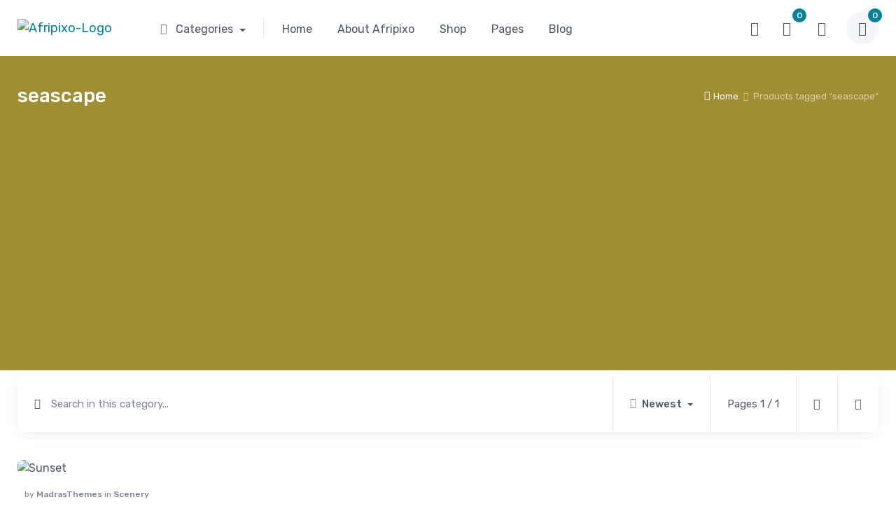

--- FILE ---
content_type: text/html; charset=utf-8
request_url: https://www.google.com/recaptcha/api2/aframe
body_size: 266
content:
<!DOCTYPE HTML><html><head><meta http-equiv="content-type" content="text/html; charset=UTF-8"></head><body><script nonce="JncVmdg5hFXYqpOsKTt_HA">/** Anti-fraud and anti-abuse applications only. See google.com/recaptcha */ try{var clients={'sodar':'https://pagead2.googlesyndication.com/pagead/sodar?'};window.addEventListener("message",function(a){try{if(a.source===window.parent){var b=JSON.parse(a.data);var c=clients[b['id']];if(c){var d=document.createElement('img');d.src=c+b['params']+'&rc='+(localStorage.getItem("rc::a")?sessionStorage.getItem("rc::b"):"");window.document.body.appendChild(d);sessionStorage.setItem("rc::e",parseInt(sessionStorage.getItem("rc::e")||0)+1);localStorage.setItem("rc::h",'1769368407451');}}}catch(b){}});window.parent.postMessage("_grecaptcha_ready", "*");}catch(b){}</script></body></html>

--- FILE ---
content_type: text/css
request_url: https://afripixo.com/ptordods/style.css?ver=1.0.26
body_size: 79073
content:
@charset "UTF-8";
/*
Theme Name:        Cartzilla
Theme URI:         https://themeforest.net/item/cartzilla-digital-marketplace-grocery-store-wordpress-theme/26819932
Author:            MadrasThemes
Author URI:        https://themeforest.net/user/madrasthemes/
Description:       Digital Marketplace & Grocery Store WordPress Theme. Cartzilla is the ultimate WordPress theme for your Digital Marketplace & Grocery Store. Along with the Digital Marketplace & Grocery Store demo, it includes Fashion Store, Electronics Store and Help Center demos. Our theme integrates seamlessly with Dokan to provide multi-vendor features. Our pages are designed to provide smooth and engaging user experience.
Requires at least: WordPress 5.0
Version:           1.0.26
License:           GNU General Public License v2 or later
License URI:       LICENSE
Text Domain:       cartzilla
Tags:              two-columns, left-sidebar, right-sidebar, custom-background, custom-colors, custom-header, custom-menu, featured-images, full-width-template, threaded-comments, accessibility-ready, rtl-language-support, footer-widgets, sticky-post, theme-options

This theme, like WordPress, is licensed under the GPL.
Use it to make something cool, have fun, and share what you've learned with others.

FrontWP is based on Underscores https://underscores.me/, (C) 2012-2018 Automattic, Inc.
Underscores is distributed under the terms of the GNU GPL v2 or later.

======
Note: Do not edit this file. If you wish to add your own CSS, go to Customizer > Additional CSS.
======
*/
/*!
 * Bootstrap v4.4.1 (https://getbootstrap.com/)
 * Copyright 2011-2019 The Bootstrap Authors
 * Copyright 2011-2019 Twitter, Inc.
 * Licensed under MIT (https://github.com/twbs/bootstrap/blob/master/LICENSE)
 */
:root {
  --blue: #007bff;
  --indigo: #6610f2;
  --purple: #6f42c1;
  --pink: #e83e8c;
  --red: #dc3545;
  --orange: #fd7e14;
  --yellow: #ffc107;
  --green: #28a745;
  --teal: #20c997;
  --cyan: #17a2b8;
  --white: #fff;
  --gray: #7d879c;
  --gray-dark: #373f50;
  --primary: #fe696a;
  --secondary: #f3f5f9;
  --success: #42d697;
  --info: #69b3fe;
  --warning: #fea569;
  --danger: #f34770;
  --light: #fff;
  --dark: #373f50;
  --accent: #4e54c8;
  --breakpoint-xs: 0;
  --breakpoint-sm: 576px;
  --breakpoint-md: 768px;
  --breakpoint-lg: 992px;
  --breakpoint-xl: 1280px;
  --font-family-sans-serif: "Rubik", sans-serif;
  --font-family-monospace: SFMono-Regular, Menlo, Monaco, Consolas, "Liberation Mono", "Courier New", monospace; }

*,
*::before,
*::after {
  box-sizing: border-box; }

html {
  font-family: sans-serif;
  line-height: 1.15;
  -webkit-text-size-adjust: 100%;
  -webkit-tap-highlight-color: rgba(0, 0, 0, 0); }

article, aside, figcaption, figure, footer, header, hgroup, main, nav, section {
  display: block; }

body {
  margin: 0;
  font-family: "Rubik", sans-serif;
  font-size: 1rem;
  font-weight: 400;
  line-height: 1.5;
  color: #4b566b;
  text-align: left;
  background-color: #fff; }

[tabindex="-1"]:focus:not(:focus-visible) {
  outline: 0 !important; }

hr {
  box-sizing: content-box;
  height: 0;
  overflow: visible; }

h1, h2, h3, h4, .wc-bacs-bank-details-heading, h5, h6 {
  margin-top: 0;
  margin-bottom: 0.75rem; }

p {
  margin-top: 0;
  margin-bottom: 1rem; }

abbr[title],
abbr[data-original-title] {
  text-decoration: underline;
  text-decoration: underline dotted;
  cursor: help;
  border-bottom: 0;
  text-decoration-skip-ink: none; }

address {
  margin-bottom: 1rem;
  font-style: normal;
  line-height: inherit; }

ol,
ul,
dl {
  margin-top: 0;
  margin-bottom: 1rem; }

ol ol,
ul ul,
ol ul,
ul ol {
  margin-bottom: 0; }

dt {
  font-weight: 700; }

dd {
  margin-bottom: .5rem;
  margin-left: 0; }

blockquote {
  margin: 0 0 1rem; }

b,
strong {
  font-weight: bolder; }

small {
  font-size: 80%; }

sub,
sup {
  position: relative;
  font-size: 75%;
  line-height: 0;
  vertical-align: baseline; }

sub {
  bottom: -.25em; }

sup {
  top: -.5em; }

a {
  color: #fe696a;
  text-decoration: none;
  background-color: transparent; }
  a:hover {
    color: #fe3638;
    text-decoration: none; }

a:not([href]) {
  color: inherit;
  text-decoration: none; }
  a:not([href]):hover {
    color: inherit;
    text-decoration: none; }

pre,
code,
kbd,
samp {
  font-family: SFMono-Regular, Menlo, Monaco, Consolas, "Liberation Mono", "Courier New", monospace;
  font-size: 1em; }

pre {
  margin-top: 0;
  margin-bottom: 1rem;
  overflow: auto; }

figure {
  margin: 0 0 1rem; }

img {
  vertical-align: middle;
  border-style: none; }

svg {
  overflow: hidden;
  vertical-align: middle; }

table {
  border-collapse: collapse; }

caption {
  padding-top: 0.75rem;
  padding-bottom: 0.75rem;
  color: #7d879c;
  text-align: left;
  caption-side: bottom; }

th {
  text-align: inherit; }

label {
  display: inline-block;
  margin-bottom: 0.375rem; }

button {
  border-radius: 0; }

button:focus {
  outline: 1px dotted;
  outline: 5px auto -webkit-focus-ring-color; }

input,
button,
select,
optgroup,
textarea {
  margin: 0;
  font-family: inherit;
  font-size: inherit;
  line-height: inherit; }

button,
input {
  overflow: visible; }

button,
select {
  text-transform: none; }

select {
  word-wrap: normal; }

button,
[type="button"],
[type="reset"],
[type="submit"] {
  -webkit-appearance: button; }

button:not(:disabled),
[type="button"]:not(:disabled),
[type="reset"]:not(:disabled),
[type="submit"]:not(:disabled) {
  cursor: pointer; }

button::-moz-focus-inner,
[type="button"]::-moz-focus-inner,
[type="reset"]::-moz-focus-inner,
[type="submit"]::-moz-focus-inner {
  padding: 0;
  border-style: none; }

input[type="radio"],
input[type="checkbox"] {
  box-sizing: border-box;
  padding: 0; }

input[type="date"],
input[type="time"],
input[type="datetime-local"],
input[type="month"] {
  -webkit-appearance: listbox; }

textarea {
  overflow: auto;
  resize: vertical; }

fieldset {
  min-width: 0;
  padding: 0;
  margin: 0;
  border: 0; }

legend {
  display: block;
  width: 100%;
  max-width: 100%;
  padding: 0;
  margin-bottom: .5rem;
  font-size: 1.5rem;
  line-height: inherit;
  color: inherit;
  white-space: normal; }

progress {
  vertical-align: baseline; }

[type="number"]::-webkit-inner-spin-button,
[type="number"]::-webkit-outer-spin-button {
  height: auto; }

[type="search"] {
  outline-offset: -2px;
  -webkit-appearance: none; }

[type="search"]::-webkit-search-decoration {
  -webkit-appearance: none; }

::-webkit-file-upload-button {
  font: inherit;
  -webkit-appearance: button; }

output {
  display: inline-block; }

summary {
  display: list-item;
  cursor: pointer; }

template {
  display: none; }

[hidden] {
  display: none !important; }

h1, h2, h3, h4, .wc-bacs-bank-details-heading, h5, h6,
.h1, .h2, .h3, .dokan-dashboard .dokan-dashboard-header .entry-title, .h4, .h5, .h6 {
  margin-bottom: 0.75rem;
  font-weight: 500;
  line-height: 1.2;
  color: #373f50; }

h1, .h1 {
  font-size: 2.5rem; }

h2, .h2 {
  font-size: 2rem; }

h3, .h3, .dokan-dashboard .dokan-dashboard-header .entry-title {
  font-size: 1.75rem; }

h4, .wc-bacs-bank-details-heading, .h4 {
  font-size: 1.5rem; }

h5, .h5 {
  font-size: 1.25rem; }

h6, .h6 {
  font-size: 1.0625rem; }

.lead {
  font-size: 1.25rem;
  font-weight: 300; }

.display-1 {
  font-size: 4.5rem;
  font-weight: 500;
  line-height: 1; }

.display-2 {
  font-size: 4rem;
  font-weight: 500;
  line-height: 1; }

.display-3 {
  font-size: 3.5rem;
  font-weight: 500;
  line-height: 1; }

.display-4 {
  font-size: 3rem;
  font-weight: 500;
  line-height: 1; }

hr {
  margin-top: 1rem;
  margin-bottom: 1rem;
  border: 0;
  border-top: 1px solid #e3e9ef; }

small,
.small {
  font-size: 80%;
  font-weight: 400; }

mark,
.mark {
  padding: 0.2em;
  background-color: #fcf8e3; }

.list-unstyled, .wc-bacs-bank-details {
  padding-left: 0;
  list-style: none; }

.list-inline {
  padding-left: 0;
  list-style: none; }

.list-inline-item {
  display: inline-block; }
  .list-inline-item:not(:last-child) {
    margin-right: 0.5rem; }

.initialism {
  font-size: 90%;
  text-transform: uppercase; }

.blockquote {
  margin-bottom: 1rem;
  font-size: 1rem; }

.blockquote-footer {
  display: block;
  font-size: 0.875rem;
  color: #7d879c; }
  .blockquote-footer::before {
    content: "\2014\00A0"; }

.img-fluid {
  max-width: 100%;
  height: auto; }

.img-thumbnail {
  padding: 0.3125rem;
  background-color: #fff;
  border: 1px solid #e3e9ef;
  border-radius: 0.3125rem;
  box-shadow: none;
  max-width: 100%;
  height: auto; }

.figure {
  display: inline-block; }

.figure-img {
  margin-bottom: 0.5rem;
  line-height: 1; }

.figure-caption {
  font-size: 0.8125rem;
  color: rgba(75, 86, 107, 0.9); }

code {
  font-size: 87.5%;
  color: #e83e8c;
  word-wrap: break-word; }
  a > code {
    color: inherit; }

kbd {
  padding: 0.2rem 0.4rem;
  font-size: 87.5%;
  color: #fff;
  background-color: #373f50;
  border-radius: 0.1875rem;
  box-shadow: inset 0 -0.1rem 0 rgba(0, 0, 0, 0.25); }
  kbd kbd {
    padding: 0;
    font-size: 100%;
    font-weight: 700;
    box-shadow: none; }

pre {
  display: block;
  font-size: 87.5%;
  color: #404a5c; }
  pre code {
    font-size: inherit;
    color: inherit;
    word-break: normal; }

.pre-scrollable {
  max-height: 340px;
  overflow-y: scroll; }

.container, .page-template-default.page #comments {
  width: 100%;
  padding-right: 15px;
  padding-left: 15px;
  margin-right: auto;
  margin-left: auto; }
  @media (min-width: 1280px) {
    .container, .page-template-default.page #comments {
      max-width: 1260px; } }

.container-fluid, .container-xl {
  width: 100%;
  padding-right: 15px;
  padding-left: 15px;
  margin-right: auto;
  margin-left: auto; }

@media (min-width: 1280px) {
  .container, .page-template-default.page #comments, .container-sm, .container-md, .container-lg, .container-xl {
    max-width: 1260px; } }

.row {
  display: flex;
  flex-wrap: wrap;
  margin-right: -15px;
  margin-left: -15px; }

.no-gutters {
  margin-right: 0;
  margin-left: 0; }
  .no-gutters > .col,
  .no-gutters > [class*="col-"] {
    padding-right: 0;
    padding-left: 0; }

.col-1, .col-2, .col-3, .col-4, .col-5, .col-6, .col-7, .col-8, .col-9, .col-10, .col-11, .col-12, .col,
.col-auto, .col-sm-1, .col-sm-2, .col-sm-3, .col-sm-4, .col-sm-5, .col-sm-6, .col-sm-7, .col-sm-8, .col-sm-9, .col-sm-10, .col-sm-11, .col-sm-12, .col-sm,
.col-sm-auto, .col-md-1, .col-md-2, .col-md-3, .col-md-4, .col-md-5, .col-md-6, .col-md-7, .col-md-8, .col-md-9, .col-md-10, .col-md-11, .col-md-12, .col-md,
.col-md-auto, .col-lg-1, .col-lg-2, .col-lg-3, .col-lg-4, .col-lg-5, .col-lg-6, .col-lg-7, .col-lg-8, .col-lg-9, .col-lg-10, .col-lg-11, .col-lg-12, .col-lg,
.col-lg-auto, .col-xl-1, .col-xl-2, .col-xl-3, .col-xl-4, .col-xl-5, .col-xl-6, .col-xl-7, .col-xl-8, .col-xl-9, .col-xl-10, .col-xl-11, .col-xl-12, .col-xl,
.col-xl-auto {
  position: relative;
  width: 100%;
  padding-right: 15px;
  padding-left: 15px; }

.col {
  flex-basis: 0;
  flex-grow: 1;
  max-width: 100%; }

.row-cols-1 > * {
  flex: 0 0 100%;
  max-width: 100%; }

.row-cols-2 > * {
  flex: 0 0 50%;
  max-width: 50%; }

.row-cols-3 > * {
  flex: 0 0 33.3333333333%;
  max-width: 33.3333333333%; }

.row-cols-4 > * {
  flex: 0 0 25%;
  max-width: 25%; }

.row-cols-5 > * {
  flex: 0 0 20%;
  max-width: 20%; }

.row-cols-6 > * {
  flex: 0 0 16.6666666667%;
  max-width: 16.6666666667%; }

.col-auto {
  flex: 0 0 auto;
  width: auto;
  max-width: 100%; }

.col-1 {
  flex: 0 0 8.3333333333%;
  max-width: 8.3333333333%; }

.col-2 {
  flex: 0 0 16.6666666667%;
  max-width: 16.6666666667%; }

.col-3 {
  flex: 0 0 25%;
  max-width: 25%; }

.col-4 {
  flex: 0 0 33.3333333333%;
  max-width: 33.3333333333%; }

.col-5 {
  flex: 0 0 41.6666666667%;
  max-width: 41.6666666667%; }

.col-6 {
  flex: 0 0 50%;
  max-width: 50%; }

.col-7 {
  flex: 0 0 58.3333333333%;
  max-width: 58.3333333333%; }

.col-8 {
  flex: 0 0 66.6666666667%;
  max-width: 66.6666666667%; }

.col-9 {
  flex: 0 0 75%;
  max-width: 75%; }

.col-10 {
  flex: 0 0 83.3333333333%;
  max-width: 83.3333333333%; }

.col-11 {
  flex: 0 0 91.6666666667%;
  max-width: 91.6666666667%; }

.col-12 {
  flex: 0 0 100%;
  max-width: 100%; }

.order-first {
  order: -1; }

.order-last {
  order: 13; }

.order-0 {
  order: 0; }

.order-1 {
  order: 1; }

.order-2 {
  order: 2; }

.order-3 {
  order: 3; }

.order-4 {
  order: 4; }

.order-5 {
  order: 5; }

.order-6 {
  order: 6; }

.order-7 {
  order: 7; }

.order-8 {
  order: 8; }

.order-9 {
  order: 9; }

.order-10 {
  order: 10; }

.order-11 {
  order: 11; }

.order-12 {
  order: 12; }

.offset-1 {
  margin-left: 8.3333333333%; }

.offset-2 {
  margin-left: 16.6666666667%; }

.offset-3 {
  margin-left: 25%; }

.offset-4 {
  margin-left: 33.3333333333%; }

.offset-5 {
  margin-left: 41.6666666667%; }

.offset-6 {
  margin-left: 50%; }

.offset-7 {
  margin-left: 58.3333333333%; }

.offset-8 {
  margin-left: 66.6666666667%; }

.offset-9 {
  margin-left: 75%; }

.offset-10 {
  margin-left: 83.3333333333%; }

.offset-11 {
  margin-left: 91.6666666667%; }

@media (min-width: 576px) {
  .col-sm {
    flex-basis: 0;
    flex-grow: 1;
    max-width: 100%; }
  .row-cols-sm-1 > * {
    flex: 0 0 100%;
    max-width: 100%; }
  .row-cols-sm-2 > * {
    flex: 0 0 50%;
    max-width: 50%; }
  .row-cols-sm-3 > * {
    flex: 0 0 33.3333333333%;
    max-width: 33.3333333333%; }
  .row-cols-sm-4 > * {
    flex: 0 0 25%;
    max-width: 25%; }
  .row-cols-sm-5 > * {
    flex: 0 0 20%;
    max-width: 20%; }
  .row-cols-sm-6 > * {
    flex: 0 0 16.6666666667%;
    max-width: 16.6666666667%; }
  .col-sm-auto {
    flex: 0 0 auto;
    width: auto;
    max-width: 100%; }
  .col-sm-1 {
    flex: 0 0 8.3333333333%;
    max-width: 8.3333333333%; }
  .col-sm-2 {
    flex: 0 0 16.6666666667%;
    max-width: 16.6666666667%; }
  .col-sm-3 {
    flex: 0 0 25%;
    max-width: 25%; }
  .col-sm-4 {
    flex: 0 0 33.3333333333%;
    max-width: 33.3333333333%; }
  .col-sm-5 {
    flex: 0 0 41.6666666667%;
    max-width: 41.6666666667%; }
  .col-sm-6 {
    flex: 0 0 50%;
    max-width: 50%; }
  .col-sm-7 {
    flex: 0 0 58.3333333333%;
    max-width: 58.3333333333%; }
  .col-sm-8 {
    flex: 0 0 66.6666666667%;
    max-width: 66.6666666667%; }
  .col-sm-9 {
    flex: 0 0 75%;
    max-width: 75%; }
  .col-sm-10 {
    flex: 0 0 83.3333333333%;
    max-width: 83.3333333333%; }
  .col-sm-11 {
    flex: 0 0 91.6666666667%;
    max-width: 91.6666666667%; }
  .col-sm-12 {
    flex: 0 0 100%;
    max-width: 100%; }
  .order-sm-first {
    order: -1; }
  .order-sm-last {
    order: 13; }
  .order-sm-0 {
    order: 0; }
  .order-sm-1 {
    order: 1; }
  .order-sm-2 {
    order: 2; }
  .order-sm-3 {
    order: 3; }
  .order-sm-4 {
    order: 4; }
  .order-sm-5 {
    order: 5; }
  .order-sm-6 {
    order: 6; }
  .order-sm-7 {
    order: 7; }
  .order-sm-8 {
    order: 8; }
  .order-sm-9 {
    order: 9; }
  .order-sm-10 {
    order: 10; }
  .order-sm-11 {
    order: 11; }
  .order-sm-12 {
    order: 12; }
  .offset-sm-0 {
    margin-left: 0; }
  .offset-sm-1 {
    margin-left: 8.3333333333%; }
  .offset-sm-2 {
    margin-left: 16.6666666667%; }
  .offset-sm-3 {
    margin-left: 25%; }
  .offset-sm-4 {
    margin-left: 33.3333333333%; }
  .offset-sm-5 {
    margin-left: 41.6666666667%; }
  .offset-sm-6 {
    margin-left: 50%; }
  .offset-sm-7 {
    margin-left: 58.3333333333%; }
  .offset-sm-8 {
    margin-left: 66.6666666667%; }
  .offset-sm-9 {
    margin-left: 75%; }
  .offset-sm-10 {
    margin-left: 83.3333333333%; }
  .offset-sm-11 {
    margin-left: 91.6666666667%; } }

@media (min-width: 768px) {
  .col-md {
    flex-basis: 0;
    flex-grow: 1;
    max-width: 100%; }
  .row-cols-md-1 > * {
    flex: 0 0 100%;
    max-width: 100%; }
  .row-cols-md-2 > * {
    flex: 0 0 50%;
    max-width: 50%; }
  .row-cols-md-3 > * {
    flex: 0 0 33.3333333333%;
    max-width: 33.3333333333%; }
  .row-cols-md-4 > * {
    flex: 0 0 25%;
    max-width: 25%; }
  .row-cols-md-5 > * {
    flex: 0 0 20%;
    max-width: 20%; }
  .row-cols-md-6 > * {
    flex: 0 0 16.6666666667%;
    max-width: 16.6666666667%; }
  .col-md-auto {
    flex: 0 0 auto;
    width: auto;
    max-width: 100%; }
  .col-md-1 {
    flex: 0 0 8.3333333333%;
    max-width: 8.3333333333%; }
  .col-md-2 {
    flex: 0 0 16.6666666667%;
    max-width: 16.6666666667%; }
  .col-md-3 {
    flex: 0 0 25%;
    max-width: 25%; }
  .col-md-4 {
    flex: 0 0 33.3333333333%;
    max-width: 33.3333333333%; }
  .col-md-5 {
    flex: 0 0 41.6666666667%;
    max-width: 41.6666666667%; }
  .col-md-6 {
    flex: 0 0 50%;
    max-width: 50%; }
  .col-md-7 {
    flex: 0 0 58.3333333333%;
    max-width: 58.3333333333%; }
  .col-md-8 {
    flex: 0 0 66.6666666667%;
    max-width: 66.6666666667%; }
  .col-md-9 {
    flex: 0 0 75%;
    max-width: 75%; }
  .col-md-10 {
    flex: 0 0 83.3333333333%;
    max-width: 83.3333333333%; }
  .col-md-11 {
    flex: 0 0 91.6666666667%;
    max-width: 91.6666666667%; }
  .col-md-12 {
    flex: 0 0 100%;
    max-width: 100%; }
  .order-md-first {
    order: -1; }
  .order-md-last {
    order: 13; }
  .order-md-0 {
    order: 0; }
  .order-md-1 {
    order: 1; }
  .order-md-2 {
    order: 2; }
  .order-md-3 {
    order: 3; }
  .order-md-4 {
    order: 4; }
  .order-md-5 {
    order: 5; }
  .order-md-6 {
    order: 6; }
  .order-md-7 {
    order: 7; }
  .order-md-8 {
    order: 8; }
  .order-md-9 {
    order: 9; }
  .order-md-10 {
    order: 10; }
  .order-md-11 {
    order: 11; }
  .order-md-12 {
    order: 12; }
  .offset-md-0 {
    margin-left: 0; }
  .offset-md-1 {
    margin-left: 8.3333333333%; }
  .offset-md-2 {
    margin-left: 16.6666666667%; }
  .offset-md-3 {
    margin-left: 25%; }
  .offset-md-4 {
    margin-left: 33.3333333333%; }
  .offset-md-5 {
    margin-left: 41.6666666667%; }
  .offset-md-6 {
    margin-left: 50%; }
  .offset-md-7 {
    margin-left: 58.3333333333%; }
  .offset-md-8 {
    margin-left: 66.6666666667%; }
  .offset-md-9 {
    margin-left: 75%; }
  .offset-md-10 {
    margin-left: 83.3333333333%; }
  .offset-md-11 {
    margin-left: 91.6666666667%; } }

@media (min-width: 992px) {
  .col-lg {
    flex-basis: 0;
    flex-grow: 1;
    max-width: 100%; }
  .row-cols-lg-1 > * {
    flex: 0 0 100%;
    max-width: 100%; }
  .row-cols-lg-2 > * {
    flex: 0 0 50%;
    max-width: 50%; }
  .row-cols-lg-3 > * {
    flex: 0 0 33.3333333333%;
    max-width: 33.3333333333%; }
  .row-cols-lg-4 > * {
    flex: 0 0 25%;
    max-width: 25%; }
  .row-cols-lg-5 > * {
    flex: 0 0 20%;
    max-width: 20%; }
  .row-cols-lg-6 > * {
    flex: 0 0 16.6666666667%;
    max-width: 16.6666666667%; }
  .col-lg-auto {
    flex: 0 0 auto;
    width: auto;
    max-width: 100%; }
  .col-lg-1 {
    flex: 0 0 8.3333333333%;
    max-width: 8.3333333333%; }
  .col-lg-2 {
    flex: 0 0 16.6666666667%;
    max-width: 16.6666666667%; }
  .col-lg-3 {
    flex: 0 0 25%;
    max-width: 25%; }
  .col-lg-4 {
    flex: 0 0 33.3333333333%;
    max-width: 33.3333333333%; }
  .col-lg-5 {
    flex: 0 0 41.6666666667%;
    max-width: 41.6666666667%; }
  .col-lg-6 {
    flex: 0 0 50%;
    max-width: 50%; }
  .col-lg-7 {
    flex: 0 0 58.3333333333%;
    max-width: 58.3333333333%; }
  .col-lg-8 {
    flex: 0 0 66.6666666667%;
    max-width: 66.6666666667%; }
  .col-lg-9 {
    flex: 0 0 75%;
    max-width: 75%; }
  .col-lg-10 {
    flex: 0 0 83.3333333333%;
    max-width: 83.3333333333%; }
  .col-lg-11 {
    flex: 0 0 91.6666666667%;
    max-width: 91.6666666667%; }
  .col-lg-12 {
    flex: 0 0 100%;
    max-width: 100%; }
  .order-lg-first {
    order: -1; }
  .order-lg-last {
    order: 13; }
  .order-lg-0 {
    order: 0; }
  .order-lg-1 {
    order: 1; }
  .order-lg-2 {
    order: 2; }
  .order-lg-3 {
    order: 3; }
  .order-lg-4 {
    order: 4; }
  .order-lg-5 {
    order: 5; }
  .order-lg-6 {
    order: 6; }
  .order-lg-7 {
    order: 7; }
  .order-lg-8 {
    order: 8; }
  .order-lg-9 {
    order: 9; }
  .order-lg-10 {
    order: 10; }
  .order-lg-11 {
    order: 11; }
  .order-lg-12 {
    order: 12; }
  .offset-lg-0 {
    margin-left: 0; }
  .offset-lg-1 {
    margin-left: 8.3333333333%; }
  .offset-lg-2 {
    margin-left: 16.6666666667%; }
  .offset-lg-3 {
    margin-left: 25%; }
  .offset-lg-4 {
    margin-left: 33.3333333333%; }
  .offset-lg-5 {
    margin-left: 41.6666666667%; }
  .offset-lg-6 {
    margin-left: 50%; }
  .offset-lg-7 {
    margin-left: 58.3333333333%; }
  .offset-lg-8 {
    margin-left: 66.6666666667%; }
  .offset-lg-9 {
    margin-left: 75%; }
  .offset-lg-10 {
    margin-left: 83.3333333333%; }
  .offset-lg-11 {
    margin-left: 91.6666666667%; } }

@media (min-width: 1280px) {
  .col-xl {
    flex-basis: 0;
    flex-grow: 1;
    max-width: 100%; }
  .row-cols-xl-1 > * {
    flex: 0 0 100%;
    max-width: 100%; }
  .row-cols-xl-2 > * {
    flex: 0 0 50%;
    max-width: 50%; }
  .row-cols-xl-3 > * {
    flex: 0 0 33.3333333333%;
    max-width: 33.3333333333%; }
  .row-cols-xl-4 > * {
    flex: 0 0 25%;
    max-width: 25%; }
  .row-cols-xl-5 > * {
    flex: 0 0 20%;
    max-width: 20%; }
  .row-cols-xl-6 > * {
    flex: 0 0 16.6666666667%;
    max-width: 16.6666666667%; }
  .col-xl-auto {
    flex: 0 0 auto;
    width: auto;
    max-width: 100%; }
  .col-xl-1 {
    flex: 0 0 8.3333333333%;
    max-width: 8.3333333333%; }
  .col-xl-2 {
    flex: 0 0 16.6666666667%;
    max-width: 16.6666666667%; }
  .col-xl-3 {
    flex: 0 0 25%;
    max-width: 25%; }
  .col-xl-4 {
    flex: 0 0 33.3333333333%;
    max-width: 33.3333333333%; }
  .col-xl-5 {
    flex: 0 0 41.6666666667%;
    max-width: 41.6666666667%; }
  .col-xl-6 {
    flex: 0 0 50%;
    max-width: 50%; }
  .col-xl-7 {
    flex: 0 0 58.3333333333%;
    max-width: 58.3333333333%; }
  .col-xl-8 {
    flex: 0 0 66.6666666667%;
    max-width: 66.6666666667%; }
  .col-xl-9 {
    flex: 0 0 75%;
    max-width: 75%; }
  .col-xl-10 {
    flex: 0 0 83.3333333333%;
    max-width: 83.3333333333%; }
  .col-xl-11 {
    flex: 0 0 91.6666666667%;
    max-width: 91.6666666667%; }
  .col-xl-12 {
    flex: 0 0 100%;
    max-width: 100%; }
  .order-xl-first {
    order: -1; }
  .order-xl-last {
    order: 13; }
  .order-xl-0 {
    order: 0; }
  .order-xl-1 {
    order: 1; }
  .order-xl-2 {
    order: 2; }
  .order-xl-3 {
    order: 3; }
  .order-xl-4 {
    order: 4; }
  .order-xl-5 {
    order: 5; }
  .order-xl-6 {
    order: 6; }
  .order-xl-7 {
    order: 7; }
  .order-xl-8 {
    order: 8; }
  .order-xl-9 {
    order: 9; }
  .order-xl-10 {
    order: 10; }
  .order-xl-11 {
    order: 11; }
  .order-xl-12 {
    order: 12; }
  .offset-xl-0 {
    margin-left: 0; }
  .offset-xl-1 {
    margin-left: 8.3333333333%; }
  .offset-xl-2 {
    margin-left: 16.6666666667%; }
  .offset-xl-3 {
    margin-left: 25%; }
  .offset-xl-4 {
    margin-left: 33.3333333333%; }
  .offset-xl-5 {
    margin-left: 41.6666666667%; }
  .offset-xl-6 {
    margin-left: 50%; }
  .offset-xl-7 {
    margin-left: 58.3333333333%; }
  .offset-xl-8 {
    margin-left: 66.6666666667%; }
  .offset-xl-9 {
    margin-left: 75%; }
  .offset-xl-10 {
    margin-left: 83.3333333333%; }
  .offset-xl-11 {
    margin-left: 91.6666666667%; } }

.table, .widget_calendar table, table, table.wishlist_table {
  width: 100%;
  margin-bottom: 1rem;
  color: #4b566b; }
  .table th, .widget_calendar table th, table th, table.wishlist_table th,
  .table td,
  .widget_calendar table td,
  table td,
  table.wishlist_table td {
    padding: 0.75rem;
    vertical-align: top;
    border-top: 1px solid #e3e9ef; }
  .table thead th, .widget_calendar table thead th, table thead th, table.wishlist_table thead th {
    vertical-align: bottom;
    border-bottom: 2px solid #e3e9ef; }
  .table tbody + tbody, .widget_calendar table tbody + tbody, table tbody + tbody, table.wishlist_table tbody + tbody {
    border-top: 2px solid #e3e9ef; }

.table-sm th,
.table-sm td {
  padding: 0.3rem; }

.table-bordered {
  border: 1px solid #e3e9ef; }
  .table-bordered th,
  .table-bordered td {
    border: 1px solid #e3e9ef; }
  .table-bordered thead th,
  .table-bordered thead td {
    border-bottom-width: 2px; }

.table-borderless th,
.table-borderless td,
.table-borderless thead th,
.table-borderless tbody + tbody {
  border: 0; }

.table-striped tbody tr:nth-of-type(odd) {
  background-color: #f6f9fc; }

.table-hover tbody tr:hover {
  color: #4b566b;
  background-color: #f6f9fc; }

.table-primary,
.table-primary > th,
.table-primary > td {
  background-color: #ffe1e1; }

.table-primary th,
.table-primary td,
.table-primary thead th,
.table-primary tbody + tbody {
  border-color: #ffbdbd; }

.table-hover .table-primary:hover {
  background-color: #ffc8c8; }
  .table-hover .table-primary:hover > td,
  .table-hover .table-primary:hover > th {
    background-color: #ffc8c8; }

.table-secondary,
.table-secondary > th,
.table-secondary > td {
  background-color: #fdfdfe; }

.table-secondary th,
.table-secondary td,
.table-secondary thead th,
.table-secondary tbody + tbody {
  border-color: #fafbfc; }

.table-hover .table-secondary:hover {
  background-color: #ececf6; }
  .table-hover .table-secondary:hover > td,
  .table-hover .table-secondary:hover > th {
    background-color: #ececf6; }

.table-success,
.table-success > th,
.table-success > td {
  background-color: #d9f7ea; }

.table-success th,
.table-success td,
.table-success thead th,
.table-success tbody + tbody {
  border-color: #acedd1; }

.table-hover .table-success:hover {
  background-color: #c4f3de; }
  .table-hover .table-success:hover > td,
  .table-hover .table-success:hover > th {
    background-color: #c4f3de; }

.table-info,
.table-info > th,
.table-info > td {
  background-color: #e1f0ff; }

.table-info th,
.table-info td,
.table-info thead th,
.table-info tbody + tbody {
  border-color: #bddeff; }

.table-hover .table-info:hover {
  background-color: #c8e3ff; }
  .table-hover .table-info:hover > td,
  .table-hover .table-info:hover > th {
    background-color: #c8e3ff; }

.table-warning,
.table-warning > th,
.table-warning > td {
  background-color: #ffede1; }

.table-warning th,
.table-warning td,
.table-warning thead th,
.table-warning tbody + tbody {
  border-color: #ffd7bd; }

.table-hover .table-warning:hover {
  background-color: #ffdec8; }
  .table-hover .table-warning:hover > td,
  .table-hover .table-warning:hover > th {
    background-color: #ffdec8; }

.table-danger,
.table-danger > th,
.table-danger > td {
  background-color: #fddae2; }

.table-danger th,
.table-danger td,
.table-danger thead th,
.table-danger tbody + tbody {
  border-color: #faaec0; }

.table-hover .table-danger:hover {
  background-color: #fcc2cf; }
  .table-hover .table-danger:hover > td,
  .table-hover .table-danger:hover > th {
    background-color: #fcc2cf; }

.table-light,
.table-light > th,
.table-light > td {
  background-color: white; }

.table-light th,
.table-light td,
.table-light thead th,
.table-light tbody + tbody {
  border-color: white; }

.table-hover .table-light:hover {
  background-color: #f2f2f2; }
  .table-hover .table-light:hover > td,
  .table-hover .table-light:hover > th {
    background-color: #f2f2f2; }

.table-dark,
.table-dark > th,
.table-dark > td {
  background-color: #d7d9dc; }

.table-dark th,
.table-dark td,
.table-dark thead th,
.table-dark tbody + tbody {
  border-color: #a7abb2; }

.table-hover .table-dark:hover {
  background-color: #c9ccd0; }
  .table-hover .table-dark:hover > td,
  .table-hover .table-dark:hover > th {
    background-color: #c9ccd0; }

.table-accent,
.table-accent > th,
.table-accent > td {
  background-color: #dcddf4; }

.table-accent th,
.table-accent td,
.table-accent thead th,
.table-accent tbody + tbody {
  border-color: #b1b4e7; }

.table-hover .table-accent:hover {
  background-color: #c9caee; }
  .table-hover .table-accent:hover > td,
  .table-hover .table-accent:hover > th {
    background-color: #c9caee; }

.table-active,
.table-active > th,
.table-active > td {
  background-color: #f6f9fc; }

.table-hover .table-active:hover {
  background-color: #e3ecf6; }
  .table-hover .table-active:hover > td,
  .table-hover .table-active:hover > th {
    background-color: #e3ecf6; }

.table .thead-dark th, .widget_calendar table .thead-dark th, table .thead-dark th, table.wishlist_table .thead-dark th {
  color: #fff;
  background-color: #373f50;
  border-color: #475167; }

.table .thead-light th, .widget_calendar table .thead-light th, table .thead-light th, table.wishlist_table .thead-light th {
  color: #373f50;
  background-color: #f3f5f9;
  border-color: #e3e9ef; }

.table-dark {
  color: #fff;
  background-color: #373f50; }
  .table-dark th,
  .table-dark td,
  .table-dark thead th {
    border-color: #475167; }
  .table-dark.table-bordered {
    border: 0; }
  .table-dark.table-striped tbody tr:nth-of-type(odd) {
    background-color: rgba(255, 255, 255, 0.05); }
  .table-dark.table-hover tbody tr:hover {
    color: #fff;
    background-color: rgba(255, 255, 255, 0.075); }

@media (max-width: 575.98px) {
  .table-responsive-sm {
    display: block;
    width: 100%;
    overflow-x: auto;
    -webkit-overflow-scrolling: touch; }
    .table-responsive-sm > .table-bordered {
      border: 0; } }

@media (max-width: 767.98px) {
  .table-responsive-md {
    display: block;
    width: 100%;
    overflow-x: auto;
    -webkit-overflow-scrolling: touch; }
    .table-responsive-md > .table-bordered {
      border: 0; } }

@media (max-width: 991.98px) {
  .table-responsive-lg {
    display: block;
    width: 100%;
    overflow-x: auto;
    -webkit-overflow-scrolling: touch; }
    .table-responsive-lg > .table-bordered {
      border: 0; } }

@media (max-width: 1279.98px) {
  .table-responsive-xl {
    display: block;
    width: 100%;
    overflow-x: auto;
    -webkit-overflow-scrolling: touch; }
    .table-responsive-xl > .table-bordered {
      border: 0; } }

.table-responsive {
  display: block;
  width: 100%;
  overflow-x: auto;
  -webkit-overflow-scrolling: touch; }
  .table-responsive > .table-bordered {
    border: 0; }

.form-control, .select2-container--default .select2-search--dropdown .select2-search__field, .widget_search .search-field,
.widget_product_search .search-field, .yith-wcwl-form.wishlist-fragment .hidden-title-form input[type="text"] {
  display: block;
  width: 100%;
  height: calc(1.5em + 1.25rem + 2px);
  padding: 0.625rem 1rem;
  font-size: 0.9375rem;
  font-weight: 400;
  line-height: 1.5;
  color: #4b566b;
  background-color: #fff;
  background-clip: padding-box;
  border: 1px solid #dae1e7;
  border-radius: 0.3125rem;
  box-shadow: 0 0 0 0 transparent;
  transition: border-color 0.2s ease-in-out, box-shadow 0.2s ease-in-out; }
  @media (prefers-reduced-motion: reduce) {
    .form-control, .select2-container--default .select2-search--dropdown .select2-search__field, .widget_search .search-field,
    .widget_product_search .search-field, .yith-wcwl-form.wishlist-fragment .hidden-title-form input[type="text"] {
      transition: none; } }
  .form-control::-ms-expand, .select2-container--default .select2-search--dropdown .select2-search__field::-ms-expand, .widget_search .search-field::-ms-expand,
  .widget_product_search .search-field::-ms-expand, .yith-wcwl-form.wishlist-fragment .hidden-title-form input[type="text"]::-ms-expand {
    background-color: transparent;
    border: 0; }
  .form-control:-moz-focusring, .select2-container--default .select2-search--dropdown .select2-search__field:-moz-focusring, .widget_search .search-field:-moz-focusring,
  .widget_product_search .search-field:-moz-focusring, .yith-wcwl-form.wishlist-fragment .hidden-title-form input:-moz-focusring[type="text"] {
    color: transparent;
    text-shadow: 0 0 0 #4b566b; }
  .form-control:focus, .select2-container--default .select2-search--dropdown .select2-search__field:focus, .widget_search .search-field:focus,
  .widget_product_search .search-field:focus, .yith-wcwl-form.wishlist-fragment .hidden-title-form input:focus[type="text"] {
    color: #4b566b;
    background-color: #fff;
    border-color: rgba(254, 105, 106, 0.3);
    outline: 0;
    box-shadow: 0 0 0 0 transparent, 0 0.375rem 0.625rem -0.3125rem rgba(254, 105, 106, 0.15); }
  .form-control::placeholder, .select2-container--default .select2-search--dropdown .select2-search__field::placeholder, .widget_search .search-field::placeholder,
  .widget_product_search .search-field::placeholder, .yith-wcwl-form.wishlist-fragment .hidden-title-form input[type="text"]::placeholder {
    color: #7d879c;
    opacity: 1; }
  .form-control:disabled, .select2-container--default .select2-search--dropdown .select2-search__field:disabled, .widget_search .search-field:disabled,
  .widget_product_search .search-field:disabled, .yith-wcwl-form.wishlist-fragment .hidden-title-form input:disabled[type="text"], .form-control[readonly], .select2-container--default .select2-search--dropdown .select2-search__field[readonly], .widget_search .search-field[readonly],
  .widget_product_search .search-field[readonly], .yith-wcwl-form.wishlist-fragment .hidden-title-form input[readonly][type="text"] {
    background-color: #f6f9fc;
    opacity: 1; }

select.form-control:focus::-ms-value, .select2-container--default .select2-search--dropdown select.select2-search__field:focus::-ms-value, .widget_search select.search-field:focus::-ms-value,
.widget_product_search select.search-field:focus::-ms-value {
  color: #4b566b;
  background-color: #fff; }

.form-control-file,
.form-control-range {
  display: block;
  width: 100%; }

.col-form-label {
  padding-top: calc(0.625rem + 1px);
  padding-bottom: calc(0.625rem + 1px);
  margin-bottom: 0;
  font-size: inherit;
  line-height: 1.5; }

.col-form-label-lg {
  padding-top: calc(0.75rem + 1px);
  padding-bottom: calc(0.75rem + 1px);
  font-size: 1.0625rem;
  line-height: 1.5; }

.col-form-label-sm {
  padding-top: calc(0.425rem + 1px);
  padding-bottom: calc(0.425rem + 1px);
  font-size: 0.8125rem;
  line-height: 1.5; }

.form-control-plaintext {
  display: block;
  width: 100%;
  padding: 0.625rem 0;
  margin-bottom: 0;
  font-size: 0.9375rem;
  line-height: 1.5;
  color: #4b566b;
  background-color: transparent;
  border: solid transparent;
  border-width: 1px 0; }
  .form-control-plaintext.form-control-sm, .select2-container--default .select2-search--dropdown .form-control-plaintext.select2-search__field, .form-control-plaintext.form-control-lg {
    padding-right: 0;
    padding-left: 0; }

.form-control-sm, .select2-container--default .select2-search--dropdown .select2-search__field {
  height: calc(1.5em + 0.85rem + 2px);
  padding: 0.425rem 0.75rem;
  font-size: 0.8125rem;
  line-height: 1.5;
  border-radius: 0.1875rem; }

.form-control-lg {
  height: calc(1.5em + 1.5rem + 2px);
  padding: 0.75rem 1.25rem;
  font-size: 1.0625rem;
  line-height: 1.5;
  border-radius: 0.4375rem; }

select.form-control[size], .select2-container--default .select2-search--dropdown select.select2-search__field[size], .widget_search select.search-field[size],
.widget_product_search select.search-field[size], select.form-control[multiple], .select2-container--default .select2-search--dropdown select.select2-search__field[multiple], .widget_search select.search-field[multiple],
.widget_product_search select.search-field[multiple] {
  height: auto; }

textarea.form-control, .select2-container--default .select2-search--dropdown textarea.select2-search__field, .widget_search textarea.search-field,
.widget_product_search textarea.search-field {
  height: auto; }

.form-group {
  margin-bottom: 1rem; }

.form-text {
  display: block;
  margin-top: 0.25rem; }

.form-row {
  display: flex;
  flex-wrap: wrap;
  margin-right: -5px;
  margin-left: -5px; }
  .form-row > .col,
  .form-row > [class*="col-"] {
    padding-right: 5px;
    padding-left: 5px; }

.form-check {
  position: relative;
  display: block;
  padding-left: 1.25rem; }

.form-check-input {
  position: absolute;
  margin-top: 0.3rem;
  margin-left: -1.25rem; }
  .form-check-input[disabled] ~ .form-check-label,
  .form-check-input:disabled ~ .form-check-label {
    color: #7d879c; }

.form-check-label {
  margin-bottom: 0; }

.form-check-inline {
  display: inline-flex;
  align-items: center;
  padding-left: 0;
  margin-right: 0.75rem; }
  .form-check-inline .form-check-input {
    position: static;
    margin-top: 0;
    margin-right: 0.3125rem;
    margin-left: 0; }

.valid-feedback {
  display: none;
  width: 100%;
  margin-top: 0.25rem;
  font-size: 80%;
  color: #42d697; }

.valid-tooltip {
  position: absolute;
  top: 100%;
  z-index: 5;
  display: none;
  max-width: 100%;
  padding: 0.25rem 0.5rem;
  margin-top: .1rem;
  font-size: 0.75rem;
  line-height: 1.5;
  color: #2b3445;
  background-color: rgba(66, 214, 151, 0.1);
  border-radius: 0.1875rem; }

.was-validated :valid ~ .valid-feedback,
.was-validated :valid ~ .valid-tooltip,
.is-valid ~ .valid-feedback,
.is-valid ~ .valid-tooltip {
  display: block; }

.was-validated .form-control:valid, .was-validated .select2-container--default .select2-search--dropdown .select2-search__field:valid, .select2-container--default .select2-search--dropdown .was-validated .select2-search__field:valid, .was-validated .widget_search .search-field:valid, .widget_search .was-validated .search-field:valid,
.was-validated .widget_product_search .search-field:valid, .widget_product_search .was-validated .search-field:valid, .was-validated .yith-wcwl-form.wishlist-fragment .hidden-title-form input:valid[type="text"], .yith-wcwl-form.wishlist-fragment .hidden-title-form .was-validated input:valid[type="text"], .form-control.is-valid, .select2-container--default .select2-search--dropdown .is-valid.select2-search__field, .widget_search .is-valid.search-field,
.widget_product_search .is-valid.search-field, .yith-wcwl-form.wishlist-fragment .hidden-title-form input.is-valid[type="text"] {
  border-color: #42d697;
  padding-right: calc(1.5em + 1.25rem);
  background-image: url("[data-uri]");
  background-repeat: no-repeat;
  background-position: right calc(0.375em + 0.3125rem) center;
  background-size: calc(0.75em + 0.625rem) calc(0.75em + 0.625rem); }
  .was-validated .form-control:valid:focus, .was-validated .select2-container--default .select2-search--dropdown .select2-search__field:valid:focus, .select2-container--default .select2-search--dropdown .was-validated .select2-search__field:valid:focus, .was-validated .widget_search .search-field:valid:focus, .widget_search .was-validated .search-field:valid:focus,
  .was-validated .widget_product_search .search-field:valid:focus, .widget_product_search .was-validated .search-field:valid:focus, .was-validated .yith-wcwl-form.wishlist-fragment .hidden-title-form input:valid:focus[type="text"], .yith-wcwl-form.wishlist-fragment .hidden-title-form .was-validated input:valid:focus[type="text"], .form-control.is-valid:focus, .select2-container--default .select2-search--dropdown .is-valid.select2-search__field:focus, .widget_search .is-valid.search-field:focus,
  .widget_product_search .is-valid.search-field:focus, .yith-wcwl-form.wishlist-fragment .hidden-title-form input.is-valid:focus[type="text"] {
    border-color: #42d697;
    box-shadow: 0 0 0 0 rgba(66, 214, 151, 0.25); }

.was-validated textarea.form-control:valid, .was-validated .select2-container--default .select2-search--dropdown textarea.select2-search__field:valid, .select2-container--default .select2-search--dropdown .was-validated textarea.select2-search__field:valid, .was-validated .widget_search textarea.search-field:valid, .widget_search .was-validated textarea.search-field:valid,
.was-validated .widget_product_search textarea.search-field:valid, .widget_product_search .was-validated textarea.search-field:valid, textarea.form-control.is-valid, .select2-container--default .select2-search--dropdown textarea.is-valid.select2-search__field, .widget_search textarea.is-valid.search-field,
.widget_product_search textarea.is-valid.search-field {
  padding-right: calc(1.5em + 1.25rem);
  background-position: top calc(0.375em + 0.3125rem) right calc(0.375em + 0.3125rem); }

.was-validated .custom-select:valid, .was-validated select:valid, .was-validated .woocommerce-currency-switcher:valid, .was-validated .widget_polylang select:valid, .widget_polylang .was-validated select:valid,
.was-validated .widget-woocommerce-currency-converter select:valid, .widget-woocommerce-currency-converter .was-validated select:valid,
.was-validated .widget-woocommerce-currency-rates select:valid, .widget-woocommerce-currency-rates .was-validated select:valid, .was-validated .select2.select2-container .select2-selection--single:valid, .select2.select2-container .was-validated .select2-selection--single:valid,
.was-validated .select2.select2-container .select2-selection--multiple:valid, .select2.select2-container .was-validated .select2-selection--multiple:valid, .was-validated select.dokan-form-control:valid, .custom-select.is-valid, select.is-valid, .is-valid.woocommerce-currency-switcher, .select2.select2-container .is-valid.select2-selection--single,
.select2.select2-container .is-valid.select2-selection--multiple {
  border-color: #42d697;
  padding-right: calc(0.75em + 2.9375rem);
  background: url("data:image/svg+xml,%3csvg xmlns='http://www.w3.org/2000/svg' width='4' height='5' viewBox='0 0 4 5'%3e%3cpath fill='%23373f50' d='M2 0L0 2h4zm0 5L0 3h4z'/%3e%3c/svg%3e") no-repeat right 1rem center/8px 10px, url("[data-uri]") #fff no-repeat center right 2rem/calc(0.75em + 0.625rem) calc(0.75em + 0.625rem); }
  .was-validated .custom-select:valid:focus, .was-validated select:valid:focus, .was-validated .woocommerce-currency-switcher:valid:focus, .was-validated .widget_polylang select:valid:focus, .widget_polylang .was-validated select:valid:focus,
  .was-validated .widget-woocommerce-currency-converter select:valid:focus, .widget-woocommerce-currency-converter .was-validated select:valid:focus,
  .was-validated .widget-woocommerce-currency-rates select:valid:focus, .widget-woocommerce-currency-rates .was-validated select:valid:focus, .was-validated .select2.select2-container .select2-selection--single:valid:focus, .select2.select2-container .was-validated .select2-selection--single:valid:focus,
  .was-validated .select2.select2-container .select2-selection--multiple:valid:focus, .select2.select2-container .was-validated .select2-selection--multiple:valid:focus, .was-validated select.dokan-form-control:valid:focus, .custom-select.is-valid:focus, select.is-valid:focus, .is-valid.woocommerce-currency-switcher:focus, .select2.select2-container .is-valid.select2-selection--single:focus,
  .select2.select2-container .is-valid.select2-selection--multiple:focus {
    border-color: #42d697;
    box-shadow: 0 0 0 0 rgba(66, 214, 151, 0.25); }

.was-validated .form-check-input:valid ~ .form-check-label, .form-check-input.is-valid ~ .form-check-label {
  color: #42d697; }

.was-validated .form-check-input:valid ~ .valid-feedback,
.was-validated .form-check-input:valid ~ .valid-tooltip, .form-check-input.is-valid ~ .valid-feedback,
.form-check-input.is-valid ~ .valid-tooltip {
  display: block; }

.was-validated .custom-control-input:valid ~ .custom-control-label, .custom-control-input.is-valid ~ .custom-control-label {
  color: #42d697; }
  .was-validated .custom-control-input:valid ~ .custom-control-label::before, .custom-control-input.is-valid ~ .custom-control-label::before {
    border-color: #42d697; }

.was-validated .custom-control-input:valid:checked ~ .custom-control-label::before, .custom-control-input.is-valid:checked ~ .custom-control-label::before {
  border-color: #6cdfae;
  background-color: #6cdfae; }

.was-validated .custom-control-input:valid:focus ~ .custom-control-label::before, .custom-control-input.is-valid:focus ~ .custom-control-label::before {
  box-shadow: 0 0 0 0 rgba(66, 214, 151, 0.25); }

.was-validated .custom-control-input:valid:focus:not(:checked) ~ .custom-control-label::before, .custom-control-input.is-valid:focus:not(:checked) ~ .custom-control-label::before {
  border-color: #42d697; }

.was-validated .custom-file-input:valid ~ .custom-file-label, .custom-file-input.is-valid ~ .custom-file-label {
  border-color: #42d697; }

.was-validated .custom-file-input:valid:focus ~ .custom-file-label, .custom-file-input.is-valid:focus ~ .custom-file-label {
  border-color: #42d697;
  box-shadow: 0 0 0 0 rgba(66, 214, 151, 0.25); }

.invalid-feedback {
  display: none;
  width: 100%;
  margin-top: 0.25rem;
  font-size: 80%;
  color: #f34770; }

.invalid-tooltip {
  position: absolute;
  top: 100%;
  z-index: 5;
  display: none;
  max-width: 100%;
  padding: 0.25rem 0.5rem;
  margin-top: .1rem;
  font-size: 0.75rem;
  line-height: 1.5;
  color: #fff;
  background-color: rgba(243, 71, 112, 0.1);
  border-radius: 0.1875rem; }

.was-validated :invalid ~ .invalid-feedback,
.was-validated :invalid ~ .invalid-tooltip,
.is-invalid ~ .invalid-feedback,
.is-invalid ~ .invalid-tooltip {
  display: block; }

.was-validated .form-control:invalid, .was-validated .select2-container--default .select2-search--dropdown .select2-search__field:invalid, .select2-container--default .select2-search--dropdown .was-validated .select2-search__field:invalid, .was-validated .widget_search .search-field:invalid, .widget_search .was-validated .search-field:invalid,
.was-validated .widget_product_search .search-field:invalid, .widget_product_search .was-validated .search-field:invalid, .was-validated .yith-wcwl-form.wishlist-fragment .hidden-title-form input:invalid[type="text"], .yith-wcwl-form.wishlist-fragment .hidden-title-form .was-validated input:invalid[type="text"], .form-control.is-invalid, .select2-container--default .select2-search--dropdown .is-invalid.select2-search__field, .widget_search .is-invalid.search-field,
.widget_product_search .is-invalid.search-field, .yith-wcwl-form.wishlist-fragment .hidden-title-form input.is-invalid[type="text"] {
  border-color: #f34770;
  padding-right: calc(1.5em + 1.25rem);
  background-image: url("[data-uri]");
  background-repeat: no-repeat;
  background-position: right calc(0.375em + 0.3125rem) center;
  background-size: calc(0.75em + 0.625rem) calc(0.75em + 0.625rem); }
  .was-validated .form-control:invalid:focus, .was-validated .select2-container--default .select2-search--dropdown .select2-search__field:invalid:focus, .select2-container--default .select2-search--dropdown .was-validated .select2-search__field:invalid:focus, .was-validated .widget_search .search-field:invalid:focus, .widget_search .was-validated .search-field:invalid:focus,
  .was-validated .widget_product_search .search-field:invalid:focus, .widget_product_search .was-validated .search-field:invalid:focus, .was-validated .yith-wcwl-form.wishlist-fragment .hidden-title-form input:invalid:focus[type="text"], .yith-wcwl-form.wishlist-fragment .hidden-title-form .was-validated input:invalid:focus[type="text"], .form-control.is-invalid:focus, .select2-container--default .select2-search--dropdown .is-invalid.select2-search__field:focus, .widget_search .is-invalid.search-field:focus,
  .widget_product_search .is-invalid.search-field:focus, .yith-wcwl-form.wishlist-fragment .hidden-title-form input.is-invalid:focus[type="text"] {
    border-color: #f34770;
    box-shadow: 0 0 0 0 rgba(243, 71, 112, 0.25); }

.was-validated textarea.form-control:invalid, .was-validated .select2-container--default .select2-search--dropdown textarea.select2-search__field:invalid, .select2-container--default .select2-search--dropdown .was-validated textarea.select2-search__field:invalid, .was-validated .widget_search textarea.search-field:invalid, .widget_search .was-validated textarea.search-field:invalid,
.was-validated .widget_product_search textarea.search-field:invalid, .widget_product_search .was-validated textarea.search-field:invalid, textarea.form-control.is-invalid, .select2-container--default .select2-search--dropdown textarea.is-invalid.select2-search__field, .widget_search textarea.is-invalid.search-field,
.widget_product_search textarea.is-invalid.search-field {
  padding-right: calc(1.5em + 1.25rem);
  background-position: top calc(0.375em + 0.3125rem) right calc(0.375em + 0.3125rem); }

.was-validated .custom-select:invalid, .was-validated select:invalid, .was-validated .woocommerce-currency-switcher:invalid, .was-validated .widget_polylang select:invalid, .widget_polylang .was-validated select:invalid,
.was-validated .widget-woocommerce-currency-converter select:invalid, .widget-woocommerce-currency-converter .was-validated select:invalid,
.was-validated .widget-woocommerce-currency-rates select:invalid, .widget-woocommerce-currency-rates .was-validated select:invalid, .was-validated .select2.select2-container .select2-selection--single:invalid, .select2.select2-container .was-validated .select2-selection--single:invalid,
.was-validated .select2.select2-container .select2-selection--multiple:invalid, .select2.select2-container .was-validated .select2-selection--multiple:invalid, .was-validated select.dokan-form-control:invalid, .custom-select.is-invalid, select.is-invalid, .is-invalid.woocommerce-currency-switcher, .select2.select2-container .is-invalid.select2-selection--single,
.select2.select2-container .is-invalid.select2-selection--multiple {
  border-color: #f34770;
  padding-right: calc(0.75em + 2.9375rem);
  background: url("data:image/svg+xml,%3csvg xmlns='http://www.w3.org/2000/svg' width='4' height='5' viewBox='0 0 4 5'%3e%3cpath fill='%23373f50' d='M2 0L0 2h4zm0 5L0 3h4z'/%3e%3c/svg%3e") no-repeat right 1rem center/8px 10px, url("[data-uri]") #fff no-repeat center right 2rem/calc(0.75em + 0.625rem) calc(0.75em + 0.625rem); }
  .was-validated .custom-select:invalid:focus, .was-validated select:invalid:focus, .was-validated .woocommerce-currency-switcher:invalid:focus, .was-validated .widget_polylang select:invalid:focus, .widget_polylang .was-validated select:invalid:focus,
  .was-validated .widget-woocommerce-currency-converter select:invalid:focus, .widget-woocommerce-currency-converter .was-validated select:invalid:focus,
  .was-validated .widget-woocommerce-currency-rates select:invalid:focus, .widget-woocommerce-currency-rates .was-validated select:invalid:focus, .was-validated .select2.select2-container .select2-selection--single:invalid:focus, .select2.select2-container .was-validated .select2-selection--single:invalid:focus,
  .was-validated .select2.select2-container .select2-selection--multiple:invalid:focus, .select2.select2-container .was-validated .select2-selection--multiple:invalid:focus, .was-validated select.dokan-form-control:invalid:focus, .custom-select.is-invalid:focus, select.is-invalid:focus, .is-invalid.woocommerce-currency-switcher:focus, .select2.select2-container .is-invalid.select2-selection--single:focus,
  .select2.select2-container .is-invalid.select2-selection--multiple:focus {
    border-color: #f34770;
    box-shadow: 0 0 0 0 rgba(243, 71, 112, 0.25); }

.was-validated .form-check-input:invalid ~ .form-check-label, .form-check-input.is-invalid ~ .form-check-label {
  color: #f34770; }

.was-validated .form-check-input:invalid ~ .invalid-feedback,
.was-validated .form-check-input:invalid ~ .invalid-tooltip, .form-check-input.is-invalid ~ .invalid-feedback,
.form-check-input.is-invalid ~ .invalid-tooltip {
  display: block; }

.was-validated .custom-control-input:invalid ~ .custom-control-label, .custom-control-input.is-invalid ~ .custom-control-label {
  color: #f34770; }
  .was-validated .custom-control-input:invalid ~ .custom-control-label::before, .custom-control-input.is-invalid ~ .custom-control-label::before {
    border-color: #f34770; }

.was-validated .custom-control-input:invalid:checked ~ .custom-control-label::before, .custom-control-input.is-invalid:checked ~ .custom-control-label::before {
  border-color: #f67795;
  background-color: #f67795; }

.was-validated .custom-control-input:invalid:focus ~ .custom-control-label::before, .custom-control-input.is-invalid:focus ~ .custom-control-label::before {
  box-shadow: 0 0 0 0 rgba(243, 71, 112, 0.25); }

.was-validated .custom-control-input:invalid:focus:not(:checked) ~ .custom-control-label::before, .custom-control-input.is-invalid:focus:not(:checked) ~ .custom-control-label::before {
  border-color: #f34770; }

.was-validated .custom-file-input:invalid ~ .custom-file-label, .custom-file-input.is-invalid ~ .custom-file-label {
  border-color: #f34770; }

.was-validated .custom-file-input:invalid:focus ~ .custom-file-label, .custom-file-input.is-invalid:focus ~ .custom-file-label {
  border-color: #f34770;
  box-shadow: 0 0 0 0 rgba(243, 71, 112, 0.25); }

.form-inline {
  display: flex;
  flex-flow: row wrap;
  align-items: center; }
  .form-inline .form-check {
    width: 100%; }
  @media (min-width: 576px) {
    .form-inline label {
      display: flex;
      align-items: center;
      justify-content: center;
      margin-bottom: 0; }
    .form-inline .form-group {
      display: flex;
      flex: 0 0 auto;
      flex-flow: row wrap;
      align-items: center;
      margin-bottom: 0; }
    .form-inline .form-control, .form-inline .select2-container--default .select2-search--dropdown .select2-search__field, .select2-container--default .select2-search--dropdown .form-inline .select2-search__field, .form-inline .widget_search .search-field, .widget_search .form-inline .search-field,
    .form-inline .widget_product_search .search-field, .widget_product_search .form-inline .search-field, .form-inline .yith-wcwl-form.wishlist-fragment .hidden-title-form input[type="text"], .yith-wcwl-form.wishlist-fragment .hidden-title-form .form-inline input[type="text"] {
      display: inline-block;
      width: auto;
      vertical-align: middle; }
    .form-inline .form-control-plaintext {
      display: inline-block; }
    .form-inline .input-group,
    .form-inline .custom-select,
    .form-inline select,
    .form-inline .woocommerce-currency-switcher,
    .form-inline .widget_polylang select,
    .widget_polylang .form-inline select,
    .form-inline .widget-woocommerce-currency-converter select,
    .widget-woocommerce-currency-converter .form-inline select,
    .form-inline .widget-woocommerce-currency-rates select,
    .widget-woocommerce-currency-rates .form-inline select,
    .form-inline .select2.select2-container .select2-selection--single,
    .select2.select2-container .form-inline .select2-selection--single,
    .form-inline .select2.select2-container .select2-selection--multiple,
    .select2.select2-container .form-inline .select2-selection--multiple,
    .form-inline select.dokan-form-control {
      width: auto; }
    .form-inline .form-check {
      display: flex;
      align-items: center;
      justify-content: center;
      width: auto;
      padding-left: 0; }
    .form-inline .form-check-input {
      position: relative;
      flex-shrink: 0;
      margin-top: 0;
      margin-right: 0.25rem;
      margin-left: 0; }
    .form-inline .custom-control {
      align-items: center;
      justify-content: center; }
    .form-inline .custom-control-label {
      margin-bottom: 0; } }

.btn, .woocommerce-widget-layered-nav-dropdown__submit, .wishlist-title a.show-title-form {
  display: inline-block;
  font-weight: normal;
  color: #4b566b;
  text-align: center;
  vertical-align: middle;
  cursor: pointer;
  user-select: none;
  background-color: transparent;
  border: 1px solid transparent;
  padding: 0.625rem 1.375rem;
  font-size: 0.9375rem;
  line-height: 1.5;
  border-radius: 0.3125rem;
  transition: color 0.25s ease-in-out, background-color 0.25s ease-in-out, border-color 0.25s ease-in-out, box-shadow 0.2s ease-in-out; }
  @media (prefers-reduced-motion: reduce) {
    .btn, .woocommerce-widget-layered-nav-dropdown__submit, .wishlist-title a.show-title-form {
      transition: none; } }
  .btn:hover, .woocommerce-widget-layered-nav-dropdown__submit:hover, .wishlist-title a.show-title-form:hover {
    color: #4b566b;
    text-decoration: none; }
  .btn:focus, .woocommerce-widget-layered-nav-dropdown__submit:focus, .wishlist-title a.show-title-form:focus, .btn.focus, .focus.woocommerce-widget-layered-nav-dropdown__submit, .wishlist-title a.focus.show-title-form {
    outline: 0;
    box-shadow: none; }
  .btn.disabled, .disabled.woocommerce-widget-layered-nav-dropdown__submit, .wishlist-title a.disabled.show-title-form, .btn:disabled, .woocommerce-widget-layered-nav-dropdown__submit:disabled, .wishlist-title a.show-title-form:disabled {
    opacity: 0.65;
    box-shadow: none; }
  .btn:not(:disabled):not(.disabled):active, .woocommerce-widget-layered-nav-dropdown__submit:not(:disabled):not(.disabled):active, .wishlist-title a.show-title-form:not(:disabled):not(.disabled):active, .btn:not(:disabled):not(.disabled).active, .woocommerce-widget-layered-nav-dropdown__submit:not(:disabled):not(.disabled).active, .wishlist-title a.show-title-form:not(:disabled):not(.disabled).active {
    box-shadow: none; }

a.btn.disabled, a.disabled.woocommerce-widget-layered-nav-dropdown__submit, .wishlist-title a.disabled.show-title-form,
fieldset:disabled a.btn,
fieldset:disabled a.woocommerce-widget-layered-nav-dropdown__submit,
fieldset:disabled .wishlist-title a.show-title-form,
.wishlist-title fieldset:disabled a.show-title-form {
  pointer-events: none; }

.btn-primary, .woocommerce-widget-layered-nav-dropdown__submit,
.yith-wcwl-form.wishlist-fragment .hidden-title-form input[type="submit"],
.compare-table .button,
.wp-block-button .wp-block-button__link {
  color: #fff;
  background-color: #fe696a;
  border-color: #fe696a;
  box-shadow: none; }
  .btn-primary:hover, .woocommerce-widget-layered-nav-dropdown__submit:hover,
  .yith-wcwl-form.wishlist-fragment .hidden-title-form input:hover[type="submit"],
  .compare-table .button:hover,
  .wp-block-button .wp-block-button__link:hover {
    color: #fff;
    background-color: #fe4344;
    border-color: #fe3638; }
  .btn-primary:focus, .woocommerce-widget-layered-nav-dropdown__submit:focus,
  .yith-wcwl-form.wishlist-fragment .hidden-title-form input:focus[type="submit"],
  .compare-table .button:focus,
  .wp-block-button .wp-block-button__link:focus, .btn-primary.focus, .focus.woocommerce-widget-layered-nav-dropdown__submit,
  .yith-wcwl-form.wishlist-fragment .hidden-title-form input.focus[type="submit"],
  .compare-table .focus.button,
  .wp-block-button .focus.wp-block-button__link {
    color: #fff;
    background-color: #fe4344;
    border-color: #fe3638;
    box-shadow: none, 0 0 0 0 rgba(254, 128, 128, 0.5); }
  .btn-primary.disabled, .disabled.woocommerce-widget-layered-nav-dropdown__submit,
  .yith-wcwl-form.wishlist-fragment .hidden-title-form input.disabled[type="submit"],
  .compare-table .disabled.button,
  .wp-block-button .disabled.wp-block-button__link, .btn-primary:disabled, .woocommerce-widget-layered-nav-dropdown__submit:disabled,
  .yith-wcwl-form.wishlist-fragment .hidden-title-form input:disabled[type="submit"],
  .compare-table .button:disabled,
  .wp-block-button .wp-block-button__link:disabled {
    color: #fff;
    background-color: #fe696a;
    border-color: #fe696a; }
  .btn-primary:not(:disabled):not(.disabled):active, .woocommerce-widget-layered-nav-dropdown__submit:not(:disabled):not(.disabled):active,
  .yith-wcwl-form.wishlist-fragment .hidden-title-form input:not(:disabled):not(.disabled):active[type="submit"],
  .compare-table .button:not(:disabled):not(.disabled):active,
  .wp-block-button .wp-block-button__link:not(:disabled):not(.disabled):active, .btn-primary:not(:disabled):not(.disabled).active, .woocommerce-widget-layered-nav-dropdown__submit:not(:disabled):not(.disabled).active,
  .yith-wcwl-form.wishlist-fragment .hidden-title-form input:not(:disabled):not(.disabled).active[type="submit"],
  .compare-table .button:not(:disabled):not(.disabled).active,
  .wp-block-button .wp-block-button__link:not(:disabled):not(.disabled).active,
  .show > .btn-primary.dropdown-toggle,
  .show > .dropdown-toggle.woocommerce-widget-layered-nav-dropdown__submit,
  .yith-wcwl-form.wishlist-fragment .hidden-title-form .show > input.dropdown-toggle[type="submit"],
  .compare-table .show > .dropdown-toggle.button,
  .wp-block-button .show > .dropdown-toggle.wp-block-button__link {
    color: #fff;
    background-color: #fe3638;
    border-color: #fe2a2b; }
    .btn-primary:not(:disabled):not(.disabled):active:focus, .woocommerce-widget-layered-nav-dropdown__submit:not(:disabled):not(.disabled):active:focus,
    .yith-wcwl-form.wishlist-fragment .hidden-title-form input:not(:disabled):not(.disabled):active:focus[type="submit"],
    .compare-table .button:not(:disabled):not(.disabled):active:focus,
    .wp-block-button .wp-block-button__link:not(:disabled):not(.disabled):active:focus, .btn-primary:not(:disabled):not(.disabled).active:focus, .woocommerce-widget-layered-nav-dropdown__submit:not(:disabled):not(.disabled).active:focus,
    .yith-wcwl-form.wishlist-fragment .hidden-title-form input:not(:disabled):not(.disabled).active:focus[type="submit"],
    .compare-table .button:not(:disabled):not(.disabled).active:focus,
    .wp-block-button .wp-block-button__link:not(:disabled):not(.disabled).active:focus,
    .show > .btn-primary.dropdown-toggle:focus,
    .show > .dropdown-toggle.woocommerce-widget-layered-nav-dropdown__submit:focus,
    .yith-wcwl-form.wishlist-fragment .hidden-title-form .show > input.dropdown-toggle:focus[type="submit"],
    .compare-table .show > .dropdown-toggle.button:focus,
    .wp-block-button .show > .dropdown-toggle.wp-block-button__link:focus {
      box-shadow: 0 0 0 0 rgba(254, 128, 128, 0.5); }

.btn-secondary, .wishlist-title a.show-title-form {
  color: #2b3445;
  background-color: #f3f5f9;
  border-color: #f3f5f9;
  box-shadow: none; }
  .btn-secondary:hover, .wishlist-title a.show-title-form:hover {
    color: #2b3445;
    background-color: #dae0ec;
    border-color: #d1d9e8; }
  .btn-secondary:focus, .wishlist-title a.show-title-form:focus, .btn-secondary.focus, .wishlist-title a.focus.show-title-form {
    color: #2b3445;
    background-color: #dae0ec;
    border-color: #d1d9e8;
    box-shadow: none, 0 0 0 0 rgba(213, 216, 222, 0.5); }
  .btn-secondary.disabled, .wishlist-title a.disabled.show-title-form, .btn-secondary:disabled, .wishlist-title a.show-title-form:disabled {
    color: #2b3445;
    background-color: #f3f5f9;
    border-color: #f3f5f9; }
  .btn-secondary:not(:disabled):not(.disabled):active, .wishlist-title a.show-title-form:not(:disabled):not(.disabled):active, .btn-secondary:not(:disabled):not(.disabled).active, .wishlist-title a.show-title-form:not(:disabled):not(.disabled).active,
  .show > .btn-secondary.dropdown-toggle,
  .wishlist-title .show > a.dropdown-toggle.show-title-form {
    color: #2b3445;
    background-color: #d1d9e8;
    border-color: #c9d2e4; }
    .btn-secondary:not(:disabled):not(.disabled):active:focus, .wishlist-title a.show-title-form:not(:disabled):not(.disabled):active:focus, .btn-secondary:not(:disabled):not(.disabled).active:focus, .wishlist-title a.show-title-form:not(:disabled):not(.disabled).active:focus,
    .show > .btn-secondary.dropdown-toggle:focus,
    .wishlist-title .show > a.dropdown-toggle.show-title-form:focus {
      box-shadow: 0 0 0 0 rgba(213, 216, 222, 0.5); }

.btn-success {
  color: #2b3445;
  background-color: #42d697;
  border-color: #42d697;
  box-shadow: none; }
  .btn-success:hover {
    color: #fff;
    background-color: #2bc784;
    border-color: #29bc7d; }
  .btn-success:focus, .btn-success.focus {
    color: #fff;
    background-color: #2bc784;
    border-color: #29bc7d;
    box-shadow: none, 0 0 0 0 rgba(63, 190, 139, 0.5); }
  .btn-success.disabled, .btn-success:disabled {
    color: #2b3445;
    background-color: #42d697;
    border-color: #42d697; }
  .btn-success:not(:disabled):not(.disabled):active, .btn-success:not(:disabled):not(.disabled).active,
  .show > .btn-success.dropdown-toggle {
    color: #fff;
    background-color: #29bc7d;
    border-color: #27b276; }
    .btn-success:not(:disabled):not(.disabled):active:focus, .btn-success:not(:disabled):not(.disabled).active:focus,
    .show > .btn-success.dropdown-toggle:focus {
      box-shadow: 0 0 0 0 rgba(63, 190, 139, 0.5); }

.btn-info {
  color: #2b3445;
  background-color: #69b3fe;
  border-color: #69b3fe;
  box-shadow: none; }
  .btn-info:hover {
    color: #fff;
    background-color: #43a0fe;
    border-color: #3699fe; }
  .btn-info:focus, .btn-info.focus {
    color: #fff;
    background-color: #43a0fe;
    border-color: #3699fe;
    box-shadow: none, 0 0 0 0 rgba(96, 160, 226, 0.5); }
  .btn-info.disabled, .btn-info:disabled {
    color: #2b3445;
    background-color: #69b3fe;
    border-color: #69b3fe; }
  .btn-info:not(:disabled):not(.disabled):active, .btn-info:not(:disabled):not(.disabled).active,
  .show > .btn-info.dropdown-toggle {
    color: #fff;
    background-color: #3699fe;
    border-color: #2a93fe; }
    .btn-info:not(:disabled):not(.disabled):active:focus, .btn-info:not(:disabled):not(.disabled).active:focus,
    .show > .btn-info.dropdown-toggle:focus {
      box-shadow: 0 0 0 0 rgba(96, 160, 226, 0.5); }

.btn-warning {
  color: #2b3445;
  background-color: #fea569;
  border-color: #fea569;
  box-shadow: none; }
  .btn-warning:hover {
    color: #2b3445;
    background-color: #fe8e43;
    border-color: #fe8736; }
  .btn-warning:focus, .btn-warning.focus {
    color: #2b3445;
    background-color: #fe8e43;
    border-color: #fe8736;
    box-shadow: none, 0 0 0 0 rgba(222, 148, 100, 0.5); }
  .btn-warning.disabled, .btn-warning:disabled {
    color: #2b3445;
    background-color: #fea569;
    border-color: #fea569; }
  .btn-warning:not(:disabled):not(.disabled):active, .btn-warning:not(:disabled):not(.disabled).active,
  .show > .btn-warning.dropdown-toggle {
    color: #2b3445;
    background-color: #fe8736;
    border-color: #fe7f2a; }
    .btn-warning:not(:disabled):not(.disabled):active:focus, .btn-warning:not(:disabled):not(.disabled).active:focus,
    .show > .btn-warning.dropdown-toggle:focus {
      box-shadow: 0 0 0 0 rgba(222, 148, 100, 0.5); }

.btn-danger {
  color: #fff;
  background-color: #f34770;
  border-color: #f34770;
  box-shadow: none; }
  .btn-danger:hover {
    color: #fff;
    background-color: #f12354;
    border-color: #f0174b; }
  .btn-danger:focus, .btn-danger.focus {
    color: #fff;
    background-color: #f12354;
    border-color: #f0174b;
    box-shadow: none, 0 0 0 0 rgba(245, 99, 133, 0.5); }
  .btn-danger.disabled, .btn-danger:disabled {
    color: #fff;
    background-color: #f34770;
    border-color: #f34770; }
  .btn-danger:not(:disabled):not(.disabled):active, .btn-danger:not(:disabled):not(.disabled).active,
  .show > .btn-danger.dropdown-toggle {
    color: #fff;
    background-color: #f0174b;
    border-color: #eb0f44; }
    .btn-danger:not(:disabled):not(.disabled):active:focus, .btn-danger:not(:disabled):not(.disabled).active:focus,
    .show > .btn-danger.dropdown-toggle:focus {
      box-shadow: 0 0 0 0 rgba(245, 99, 133, 0.5); }

.btn-light {
  color: #2b3445;
  background-color: #fff;
  border-color: #fff;
  box-shadow: none; }
  .btn-light:hover {
    color: #2b3445;
    background-color: #ececec;
    border-color: #e6e5e5; }
  .btn-light:focus, .btn-light.focus {
    color: #2b3445;
    background-color: #ececec;
    border-color: #e6e5e5;
    box-shadow: none, 0 0 0 0 rgba(223, 225, 227, 0.5); }
  .btn-light.disabled, .btn-light:disabled {
    color: #2b3445;
    background-color: #fff;
    border-color: #fff; }
  .btn-light:not(:disabled):not(.disabled):active, .btn-light:not(:disabled):not(.disabled).active,
  .show > .btn-light.dropdown-toggle {
    color: #2b3445;
    background-color: #e6e5e5;
    border-color: #dfdfdf; }
    .btn-light:not(:disabled):not(.disabled):active:focus, .btn-light:not(:disabled):not(.disabled).active:focus,
    .show > .btn-light.dropdown-toggle:focus {
      box-shadow: 0 0 0 0 rgba(223, 225, 227, 0.5); }

.btn-dark {
  color: #fff;
  background-color: #373f50;
  border-color: #373f50;
  box-shadow: none; }
  .btn-dark:hover {
    color: #fff;
    background-color: #272d39;
    border-color: #222732; }
  .btn-dark:focus, .btn-dark.focus {
    color: #fff;
    background-color: #272d39;
    border-color: #222732;
    box-shadow: none, 0 0 0 0 rgba(85, 92, 106, 0.5); }
  .btn-dark.disabled, .btn-dark:disabled {
    color: #fff;
    background-color: #373f50;
    border-color: #373f50; }
  .btn-dark:not(:disabled):not(.disabled):active, .btn-dark:not(:disabled):not(.disabled).active,
  .show > .btn-dark.dropdown-toggle {
    color: #fff;
    background-color: #222732;
    border-color: #1d212a; }
    .btn-dark:not(:disabled):not(.disabled):active:focus, .btn-dark:not(:disabled):not(.disabled).active:focus,
    .show > .btn-dark.dropdown-toggle:focus {
      box-shadow: 0 0 0 0 rgba(85, 92, 106, 0.5); }

.btn-accent {
  color: #fff;
  background-color: #4e54c8;
  border-color: #4e54c8;
  box-shadow: none; }
  .btn-accent:hover {
    color: #fff;
    background-color: #393fb7;
    border-color: #363cad; }
  .btn-accent:focus, .btn-accent.focus {
    color: #fff;
    background-color: #393fb7;
    border-color: #363cad;
    box-shadow: none, 0 0 0 0 rgba(105, 110, 208, 0.5); }
  .btn-accent.disabled, .btn-accent:disabled {
    color: #fff;
    background-color: #4e54c8;
    border-color: #4e54c8; }
  .btn-accent:not(:disabled):not(.disabled):active, .btn-accent:not(:disabled):not(.disabled).active,
  .show > .btn-accent.dropdown-toggle {
    color: #fff;
    background-color: #363cad;
    border-color: #3338a3; }
    .btn-accent:not(:disabled):not(.disabled):active:focus, .btn-accent:not(:disabled):not(.disabled).active:focus,
    .show > .btn-accent.dropdown-toggle:focus {
      box-shadow: 0 0 0 0 rgba(105, 110, 208, 0.5); }

.btn-outline-primary {
  color: #fe696a;
  border-color: #fe696a; }
  .btn-outline-primary:hover {
    color: #fff;
    background-color: #fe696a;
    border-color: #fe696a; }
  .btn-outline-primary:focus, .btn-outline-primary.focus {
    box-shadow: 0 0 0 0 rgba(254, 105, 106, 0.5); }
  .btn-outline-primary.disabled, .btn-outline-primary:disabled {
    color: #fe696a;
    background-color: transparent; }
  .btn-outline-primary:not(:disabled):not(.disabled):active, .btn-outline-primary:not(:disabled):not(.disabled).active,
  .show > .btn-outline-primary.dropdown-toggle {
    color: #fff;
    background-color: #fe696a;
    border-color: #fe696a; }
    .btn-outline-primary:not(:disabled):not(.disabled):active:focus, .btn-outline-primary:not(:disabled):not(.disabled).active:focus,
    .show > .btn-outline-primary.dropdown-toggle:focus {
      box-shadow: 0 0 0 0 rgba(254, 105, 106, 0.5); }

.btn-outline-secondary {
  color: #f3f5f9;
  border-color: #f3f5f9; }
  .btn-outline-secondary:hover {
    color: #2b3445;
    background-color: #f3f5f9;
    border-color: #f3f5f9; }
  .btn-outline-secondary:focus, .btn-outline-secondary.focus {
    box-shadow: 0 0 0 0 rgba(243, 245, 249, 0.5); }
  .btn-outline-secondary.disabled, .btn-outline-secondary:disabled {
    color: #f3f5f9;
    background-color: transparent; }
  .btn-outline-secondary:not(:disabled):not(.disabled):active, .btn-outline-secondary:not(:disabled):not(.disabled).active,
  .show > .btn-outline-secondary.dropdown-toggle {
    color: #2b3445;
    background-color: #f3f5f9;
    border-color: #f3f5f9; }
    .btn-outline-secondary:not(:disabled):not(.disabled):active:focus, .btn-outline-secondary:not(:disabled):not(.disabled).active:focus,
    .show > .btn-outline-secondary.dropdown-toggle:focus {
      box-shadow: 0 0 0 0 rgba(243, 245, 249, 0.5); }

.btn-outline-success {
  color: #42d697;
  border-color: #42d697; }
  .btn-outline-success:hover {
    color: #2b3445;
    background-color: #42d697;
    border-color: #42d697; }
  .btn-outline-success:focus, .btn-outline-success.focus {
    box-shadow: 0 0 0 0 rgba(66, 214, 151, 0.5); }
  .btn-outline-success.disabled, .btn-outline-success:disabled {
    color: #42d697;
    background-color: transparent; }
  .btn-outline-success:not(:disabled):not(.disabled):active, .btn-outline-success:not(:disabled):not(.disabled).active,
  .show > .btn-outline-success.dropdown-toggle {
    color: #2b3445;
    background-color: #42d697;
    border-color: #42d697; }
    .btn-outline-success:not(:disabled):not(.disabled):active:focus, .btn-outline-success:not(:disabled):not(.disabled).active:focus,
    .show > .btn-outline-success.dropdown-toggle:focus {
      box-shadow: 0 0 0 0 rgba(66, 214, 151, 0.5); }

.btn-outline-info {
  color: #69b3fe;
  border-color: #69b3fe; }
  .btn-outline-info:hover {
    color: #2b3445;
    background-color: #69b3fe;
    border-color: #69b3fe; }
  .btn-outline-info:focus, .btn-outline-info.focus {
    box-shadow: 0 0 0 0 rgba(105, 179, 254, 0.5); }
  .btn-outline-info.disabled, .btn-outline-info:disabled {
    color: #69b3fe;
    background-color: transparent; }
  .btn-outline-info:not(:disabled):not(.disabled):active, .btn-outline-info:not(:disabled):not(.disabled).active,
  .show > .btn-outline-info.dropdown-toggle {
    color: #2b3445;
    background-color: #69b3fe;
    border-color: #69b3fe; }
    .btn-outline-info:not(:disabled):not(.disabled):active:focus, .btn-outline-info:not(:disabled):not(.disabled).active:focus,
    .show > .btn-outline-info.dropdown-toggle:focus {
      box-shadow: 0 0 0 0 rgba(105, 179, 254, 0.5); }

.btn-outline-warning {
  color: #fea569;
  border-color: #fea569; }
  .btn-outline-warning:hover {
    color: #2b3445;
    background-color: #fea569;
    border-color: #fea569; }
  .btn-outline-warning:focus, .btn-outline-warning.focus {
    box-shadow: 0 0 0 0 rgba(254, 165, 105, 0.5); }
  .btn-outline-warning.disabled, .btn-outline-warning:disabled {
    color: #fea569;
    background-color: transparent; }
  .btn-outline-warning:not(:disabled):not(.disabled):active, .btn-outline-warning:not(:disabled):not(.disabled).active,
  .show > .btn-outline-warning.dropdown-toggle {
    color: #2b3445;
    background-color: #fea569;
    border-color: #fea569; }
    .btn-outline-warning:not(:disabled):not(.disabled):active:focus, .btn-outline-warning:not(:disabled):not(.disabled).active:focus,
    .show > .btn-outline-warning.dropdown-toggle:focus {
      box-shadow: 0 0 0 0 rgba(254, 165, 105, 0.5); }

.btn-outline-danger {
  color: #f34770;
  border-color: #f34770; }
  .btn-outline-danger:hover {
    color: #fff;
    background-color: #f34770;
    border-color: #f34770; }
  .btn-outline-danger:focus, .btn-outline-danger.focus {
    box-shadow: 0 0 0 0 rgba(243, 71, 112, 0.5); }
  .btn-outline-danger.disabled, .btn-outline-danger:disabled {
    color: #f34770;
    background-color: transparent; }
  .btn-outline-danger:not(:disabled):not(.disabled):active, .btn-outline-danger:not(:disabled):not(.disabled).active,
  .show > .btn-outline-danger.dropdown-toggle {
    color: #fff;
    background-color: #f34770;
    border-color: #f34770; }
    .btn-outline-danger:not(:disabled):not(.disabled):active:focus, .btn-outline-danger:not(:disabled):not(.disabled).active:focus,
    .show > .btn-outline-danger.dropdown-toggle:focus {
      box-shadow: 0 0 0 0 rgba(243, 71, 112, 0.5); }

.btn-outline-light {
  color: #fff;
  border-color: #fff; }
  .btn-outline-light:hover {
    color: #2b3445;
    background-color: #fff;
    border-color: #fff; }
  .btn-outline-light:focus, .btn-outline-light.focus {
    box-shadow: 0 0 0 0 rgba(255, 255, 255, 0.5); }
  .btn-outline-light.disabled, .btn-outline-light:disabled {
    color: #fff;
    background-color: transparent; }
  .btn-outline-light:not(:disabled):not(.disabled):active, .btn-outline-light:not(:disabled):not(.disabled).active,
  .show > .btn-outline-light.dropdown-toggle {
    color: #2b3445;
    background-color: #fff;
    border-color: #fff; }
    .btn-outline-light:not(:disabled):not(.disabled):active:focus, .btn-outline-light:not(:disabled):not(.disabled).active:focus,
    .show > .btn-outline-light.dropdown-toggle:focus {
      box-shadow: 0 0 0 0 rgba(255, 255, 255, 0.5); }

.btn-outline-dark {
  color: #373f50;
  border-color: #373f50; }
  .btn-outline-dark:hover {
    color: #fff;
    background-color: #373f50;
    border-color: #373f50; }
  .btn-outline-dark:focus, .btn-outline-dark.focus {
    box-shadow: 0 0 0 0 rgba(55, 63, 80, 0.5); }
  .btn-outline-dark.disabled, .btn-outline-dark:disabled {
    color: #373f50;
    background-color: transparent; }
  .btn-outline-dark:not(:disabled):not(.disabled):active, .btn-outline-dark:not(:disabled):not(.disabled).active,
  .show > .btn-outline-dark.dropdown-toggle {
    color: #fff;
    background-color: #373f50;
    border-color: #373f50; }
    .btn-outline-dark:not(:disabled):not(.disabled):active:focus, .btn-outline-dark:not(:disabled):not(.disabled).active:focus,
    .show > .btn-outline-dark.dropdown-toggle:focus {
      box-shadow: 0 0 0 0 rgba(55, 63, 80, 0.5); }

.btn-outline-accent {
  color: #4e54c8;
  border-color: #4e54c8; }
  .btn-outline-accent:hover {
    color: #fff;
    background-color: #4e54c8;
    border-color: #4e54c8; }
  .btn-outline-accent:focus, .btn-outline-accent.focus {
    box-shadow: 0 0 0 0 rgba(78, 84, 200, 0.5); }
  .btn-outline-accent.disabled, .btn-outline-accent:disabled {
    color: #4e54c8;
    background-color: transparent; }
  .btn-outline-accent:not(:disabled):not(.disabled):active, .btn-outline-accent:not(:disabled):not(.disabled).active,
  .show > .btn-outline-accent.dropdown-toggle {
    color: #fff;
    background-color: #4e54c8;
    border-color: #4e54c8; }
    .btn-outline-accent:not(:disabled):not(.disabled):active:focus, .btn-outline-accent:not(:disabled):not(.disabled).active:focus,
    .show > .btn-outline-accent.dropdown-toggle:focus {
      box-shadow: 0 0 0 0 rgba(78, 84, 200, 0.5); }

.btn-link {
  font-weight: 400;
  color: #fe696a;
  text-decoration: none; }
  .btn-link:hover {
    color: #fe3638;
    text-decoration: none; }
  .btn-link:focus, .btn-link.focus {
    text-decoration: none;
    box-shadow: none; }
  .btn-link:disabled, .btn-link.disabled {
    color: #7d879c;
    pointer-events: none; }

.btn-lg, .btn-group-lg > .btn, .btn-group-lg > .woocommerce-widget-layered-nav-dropdown__submit, .wishlist-title .btn-group-lg > a.show-title-form {
  padding: 0.75rem 1.5rem;
  font-size: 1.0625rem;
  line-height: 1.5;
  border-radius: 0.4375rem; }

.btn-sm, .btn-group-sm > .btn, .btn-group-sm > .woocommerce-widget-layered-nav-dropdown__submit, .wishlist-title .btn-group-sm > a.show-title-form {
  padding: 0.425rem 1rem;
  font-size: 0.8125rem;
  line-height: 1.5;
  border-radius: 0.1875rem; }

.btn-block {
  display: block;
  width: 100%; }
  .btn-block + .btn-block {
    margin-top: 0.5rem; }

input[type="submit"].btn-block,
input[type="reset"].btn-block,
input[type="button"].btn-block {
  width: 100%; }

.fade {
  transition: opacity 0.15s linear; }
  @media (prefers-reduced-motion: reduce) {
    .fade {
      transition: none; } }
  .fade:not(.show) {
    opacity: 0; }

.collapse:not(.show) {
  display: none; }

.collapsing {
  position: relative;
  height: 0;
  overflow: hidden;
  transition: height 0.35s ease; }
  @media (prefers-reduced-motion: reduce) {
    .collapsing {
      transition: none; } }

.dropup,
.dropright,
.dropdown,
.dropleft {
  position: relative; }

.dropdown-toggle {
  white-space: nowrap; }
  .dropdown-toggle::after {
    display: inline-block;
    margin-left: 0.23375em;
    vertical-align: 0.23375em;
    content: "";
    border-top: 0.275em solid;
    border-right: 0.275em solid transparent;
    border-bottom: 0;
    border-left: 0.275em solid transparent; }
  .dropdown-toggle:empty::after {
    margin-left: 0; }

.dropdown-menu, .mega-nav .mega-dropdown .mega-menu-container {
  position: absolute;
  top: 100%;
  left: 0;
  z-index: 1000;
  display: none;
  float: left;
  min-width: 10rem;
  padding: 0.5rem 0;
  margin: 0.125rem 0 0;
  font-size: 1rem;
  color: #4b566b;
  text-align: left;
  list-style: none;
  background-color: #fff;
  background-clip: padding-box;
  border: 1px solid #e3e9ef;
  border-radius: 0.3125rem;
  box-shadow: 0 0.25rem 0.5625rem -0.0625rem rgba(0, 0, 0, 0.03), 0 0.275rem 1.25rem -0.0625rem rgba(0, 0, 0, 0.05); }

.dropdown-menu-left {
  right: auto;
  left: 0; }

.dropdown-menu-right {
  right: 0;
  left: auto; }

@media (min-width: 576px) {
  .dropdown-menu-sm-left {
    right: auto;
    left: 0; }
  .dropdown-menu-sm-right {
    right: 0;
    left: auto; } }

@media (min-width: 768px) {
  .dropdown-menu-md-left {
    right: auto;
    left: 0; }
  .dropdown-menu-md-right {
    right: 0;
    left: auto; } }

@media (min-width: 992px) {
  .dropdown-menu-lg-left {
    right: auto;
    left: 0; }
  .dropdown-menu-lg-right {
    right: 0;
    left: auto; } }

@media (min-width: 1280px) {
  .dropdown-menu-xl-left {
    right: auto;
    left: 0; }
  .dropdown-menu-xl-right {
    right: 0;
    left: auto; } }

.dropup .dropdown-menu, .dropup .mega-nav .mega-dropdown .mega-menu-container, .mega-nav .mega-dropdown .dropup .mega-menu-container {
  top: auto;
  bottom: 100%;
  margin-top: 0;
  margin-bottom: 0.125rem; }

.dropup .dropdown-toggle::after {
  display: inline-block;
  margin-left: 0.23375em;
  vertical-align: 0.23375em;
  content: "";
  border-top: 0;
  border-right: 0.275em solid transparent;
  border-bottom: 0.275em solid;
  border-left: 0.275em solid transparent; }

.dropup .dropdown-toggle:empty::after {
  margin-left: 0; }

.dropright .dropdown-menu, .dropright .mega-nav .mega-dropdown .mega-menu-container, .mega-nav .mega-dropdown .dropright .mega-menu-container {
  top: 0;
  right: auto;
  left: 100%;
  margin-top: 0;
  margin-left: 0.125rem; }

.dropright .dropdown-toggle::after {
  display: inline-block;
  margin-left: 0.23375em;
  vertical-align: 0.23375em;
  content: "";
  border-top: 0.275em solid transparent;
  border-right: 0;
  border-bottom: 0.275em solid transparent;
  border-left: 0.275em solid; }

.dropright .dropdown-toggle:empty::after {
  margin-left: 0; }

.dropright .dropdown-toggle::after {
  vertical-align: 0; }

.dropleft .dropdown-menu, .dropleft .mega-nav .mega-dropdown .mega-menu-container, .mega-nav .mega-dropdown .dropleft .mega-menu-container {
  top: 0;
  right: 100%;
  left: auto;
  margin-top: 0;
  margin-right: 0.125rem; }

.dropleft .dropdown-toggle::after {
  display: inline-block;
  margin-left: 0.23375em;
  vertical-align: 0.23375em;
  content: ""; }

.dropleft .dropdown-toggle::after {
  display: none; }

.dropleft .dropdown-toggle::before {
  display: inline-block;
  margin-right: 0.23375em;
  vertical-align: 0.23375em;
  content: "";
  border-top: 0.275em solid transparent;
  border-right: 0.275em solid;
  border-bottom: 0.275em solid transparent; }

.dropleft .dropdown-toggle:empty::after {
  margin-left: 0; }

.dropleft .dropdown-toggle::before {
  vertical-align: 0; }

.dropdown-menu[x-placement^="top"], .mega-nav .mega-dropdown .mega-menu-container[x-placement^="top"], .dropdown-menu[x-placement^="right"], .mega-nav .mega-dropdown .mega-menu-container[x-placement^="right"], .dropdown-menu[x-placement^="bottom"], .mega-nav .mega-dropdown .mega-menu-container[x-placement^="bottom"], .dropdown-menu[x-placement^="left"], .mega-nav .mega-dropdown .mega-menu-container[x-placement^="left"] {
  right: auto;
  bottom: auto; }

.dropdown-divider {
  height: 0;
  margin: 0.5rem 0;
  overflow: hidden;
  border-top: 1px solid #e3e9ef; }

.dropdown-item, .lang-item > a {
  display: block;
  width: 100%;
  padding: 0.425rem 1.3rem;
  clear: both;
  font-weight: 400;
  color: #4b566b;
  text-align: inherit;
  white-space: nowrap;
  background-color: transparent;
  border: 0; }
  .dropdown-item:hover, .lang-item > a:hover, .dropdown-item:focus, .lang-item > a:focus {
    color: #fe696a;
    text-decoration: none;
    background-color: transparent; }
  .dropdown-item.active, .lang-item > a.active, .dropdown-item:active, .lang-item > a:active {
    color: #fe696a;
    text-decoration: none;
    background-color: transparent; }
  .dropdown-item.disabled, .lang-item > a.disabled, .dropdown-item:disabled, .lang-item > a:disabled {
    color: #7d879c;
    pointer-events: none;
    background-color: transparent; }

.dropdown-menu.show, .mega-nav .mega-dropdown .show.mega-menu-container {
  display: block; }

.dropdown-header {
  display: block;
  padding: 0.5rem 1.3rem;
  margin-bottom: 0;
  font-size: 0.875rem;
  color: #7d879c;
  white-space: nowrap; }

.dropdown-item-text {
  display: block;
  padding: 0.425rem 1.3rem;
  color: #4b566b; }

.btn-group,
.btn-group-vertical {
  position: relative;
  display: inline-flex;
  vertical-align: middle; }
  .btn-group > .btn, .btn-group > .woocommerce-widget-layered-nav-dropdown__submit, .wishlist-title .btn-group > a.show-title-form,
  .btn-group-vertical > .btn,
  .btn-group-vertical > .woocommerce-widget-layered-nav-dropdown__submit,
  .wishlist-title .btn-group-vertical > a.show-title-form {
    position: relative;
    flex: 1 1 auto; }
    .btn-group > .btn:hover, .btn-group > .woocommerce-widget-layered-nav-dropdown__submit:hover, .wishlist-title .btn-group > a.show-title-form:hover,
    .btn-group-vertical > .btn:hover,
    .btn-group-vertical > .woocommerce-widget-layered-nav-dropdown__submit:hover,
    .wishlist-title .btn-group-vertical > a.show-title-form:hover {
      z-index: 1; }
    .btn-group > .btn:focus, .btn-group > .woocommerce-widget-layered-nav-dropdown__submit:focus, .wishlist-title .btn-group > a.show-title-form:focus, .btn-group > .btn:active, .btn-group > .woocommerce-widget-layered-nav-dropdown__submit:active, .wishlist-title .btn-group > a.show-title-form:active, .btn-group > .btn.active, .btn-group > .active.woocommerce-widget-layered-nav-dropdown__submit, .wishlist-title .btn-group > a.active.show-title-form,
    .btn-group-vertical > .btn:focus,
    .btn-group-vertical > .woocommerce-widget-layered-nav-dropdown__submit:focus,
    .wishlist-title .btn-group-vertical > a.show-title-form:focus,
    .btn-group-vertical > .btn:active,
    .btn-group-vertical > .woocommerce-widget-layered-nav-dropdown__submit:active,
    .wishlist-title .btn-group-vertical > a.show-title-form:active,
    .btn-group-vertical > .btn.active,
    .btn-group-vertical > .active.woocommerce-widget-layered-nav-dropdown__submit,
    .wishlist-title .btn-group-vertical > a.active.show-title-form {
      z-index: 1; }

.btn-toolbar {
  display: flex;
  flex-wrap: wrap;
  justify-content: flex-start; }
  .btn-toolbar .input-group {
    width: auto; }

.btn-group > .btn:not(:first-child), .btn-group > .woocommerce-widget-layered-nav-dropdown__submit:not(:first-child), .wishlist-title .btn-group > a.show-title-form:not(:first-child),
.btn-group > .btn-group:not(:first-child) {
  margin-left: -1px; }

.btn-group > .btn:not(:last-child):not(.dropdown-toggle), .btn-group > .woocommerce-widget-layered-nav-dropdown__submit:not(:last-child):not(.dropdown-toggle), .wishlist-title .btn-group > a.show-title-form:not(:last-child):not(.dropdown-toggle),
.btn-group > .btn-group:not(:last-child) > .btn,
.btn-group > .btn-group:not(:last-child) > .woocommerce-widget-layered-nav-dropdown__submit,
.wishlist-title .btn-group > .btn-group:not(:last-child) > a.show-title-form {
  border-top-right-radius: 0;
  border-bottom-right-radius: 0; }

.btn-group > .btn:not(:first-child), .btn-group > .woocommerce-widget-layered-nav-dropdown__submit:not(:first-child), .wishlist-title .btn-group > a.show-title-form:not(:first-child),
.btn-group > .btn-group:not(:first-child) > .btn,
.btn-group > .btn-group:not(:first-child) > .woocommerce-widget-layered-nav-dropdown__submit,
.wishlist-title .btn-group > .btn-group:not(:first-child) > a.show-title-form {
  border-top-left-radius: 0;
  border-bottom-left-radius: 0; }

.dropdown-toggle-split {
  padding-right: 1.03125rem;
  padding-left: 1.03125rem; }
  .dropdown-toggle-split::after,
  .dropup .dropdown-toggle-split::after,
  .dropright .dropdown-toggle-split::after {
    margin-left: 0; }
  .dropleft .dropdown-toggle-split::before {
    margin-right: 0; }

.btn-sm + .dropdown-toggle-split, .btn-group-sm > .btn + .dropdown-toggle-split, .btn-group-sm > .woocommerce-widget-layered-nav-dropdown__submit + .dropdown-toggle-split, .wishlist-title .btn-group-sm > a.show-title-form + .dropdown-toggle-split {
  padding-right: 0.75rem;
  padding-left: 0.75rem; }

.btn-lg + .dropdown-toggle-split, .btn-group-lg > .btn + .dropdown-toggle-split, .btn-group-lg > .woocommerce-widget-layered-nav-dropdown__submit + .dropdown-toggle-split, .wishlist-title .btn-group-lg > a.show-title-form + .dropdown-toggle-split {
  padding-right: 1.125rem;
  padding-left: 1.125rem; }

.btn-group.show .dropdown-toggle {
  box-shadow: none; }
  .btn-group.show .dropdown-toggle.btn-link {
    box-shadow: none; }

.btn-group-vertical {
  flex-direction: column;
  align-items: flex-start;
  justify-content: center; }
  
  .btn-group-vertical > .btn,
  .btn-group-vertical > .woocommerce-widget-layered-nav-dropdown__submit,
  .wishlist-title .btn-group-vertical > a.show-title-form,
  .btn-group-vertical > .btn-group {
    width: 100%; }
  .btn-group-vertical > .btn:not(:first-child), .btn-group-vertical > .woocommerce-widget-layered-nav-dropdown__submit:not(:first-child), .wishlist-title .btn-group-vertical > a.show-title-form:not(:first-child),
  .btn-group-vertical > .btn-group:not(:first-child) {
    margin-top: -1px; }
  .btn-group-vertical > .btn:not(:last-child):not(.dropdown-toggle), .btn-group-vertical > .woocommerce-widget-layered-nav-dropdown__submit:not(:last-child):not(.dropdown-toggle), .wishlist-title .btn-group-vertical > a.show-title-form:not(:last-child):not(.dropdown-toggle),
  .btn-group-vertical > .btn-group:not(:last-child) > .btn,
  .btn-group-vertical > .btn-group:not(:last-child) > .woocommerce-widget-layered-nav-dropdown__submit,
  .wishlist-title .btn-group-vertical > .btn-group:not(:last-child) > a.show-title-form {
    border-bottom-right-radius: 0;
    border-bottom-left-radius: 0; }
  .btn-group-vertical > .btn:not(:first-child), .btn-group-vertical > .woocommerce-widget-layered-nav-dropdown__submit:not(:first-child), .wishlist-title .btn-group-vertical > a.show-title-form:not(:first-child),
  .btn-group-vertical > .btn-group:not(:first-child) > .btn,
  .btn-group-vertical > .btn-group:not(:first-child) > .woocommerce-widget-layered-nav-dropdown__submit,
  .wishlist-title .btn-group-vertical > .btn-group:not(:first-child) > a.show-title-form {
    border-top-left-radius: 0;
    border-top-right-radius: 0; }

.btn-group-toggle > .btn, .btn-group-toggle > .woocommerce-widget-layered-nav-dropdown__submit, .wishlist-title .btn-group-toggle > a.show-title-form,
.btn-group-toggle > .btn-group > .btn,
.btn-group-toggle > .btn-group > .woocommerce-widget-layered-nav-dropdown__submit,
.wishlist-title .btn-group-toggle > .btn-group > a.show-title-form {
  margin-bottom: 0; }
  .btn-group-toggle > .btn input[type="radio"], .btn-group-toggle > .woocommerce-widget-layered-nav-dropdown__submit input[type="radio"], .wishlist-title .btn-group-toggle > a.show-title-form input[type="radio"],
  .btn-group-toggle > .btn input[type="checkbox"],
  .btn-group-toggle > .woocommerce-widget-layered-nav-dropdown__submit input[type="checkbox"],
  .wishlist-title .btn-group-toggle > a.show-title-form input[type="checkbox"],
  .btn-group-toggle > .btn-group > .btn input[type="radio"],
  .btn-group-toggle > .btn-group > .woocommerce-widget-layered-nav-dropdown__submit input[type="radio"],
  .wishlist-title .btn-group-toggle > .btn-group > a.show-title-form input[type="radio"],
  .btn-group-toggle > .btn-group > .btn input[type="checkbox"],
  .btn-group-toggle > .btn-group > .woocommerce-widget-layered-nav-dropdown__submit input[type="checkbox"],
  .wishlist-title .btn-group-toggle > .btn-group > a.show-title-form input[type="checkbox"] {
    position: absolute;
    clip: rect(0, 0, 0, 0);
    pointer-events: none; }

.input-group {
  position: relative;
  display: flex;
  flex-wrap: wrap;
  align-items: stretch;
  width: 100%; }
  .input-group > .form-control, .select2-container--default .select2-search--dropdown .input-group > .select2-search__field, .widget_search .input-group > .search-field,
  .widget_product_search .input-group > .search-field, .yith-wcwl-form.wishlist-fragment .hidden-title-form .input-group > input[type="text"],
  .input-group > .form-control-plaintext,
  .input-group > .custom-select,
  .input-group > select,
  .input-group > .woocommerce-currency-switcher,
  .widget_polylang .input-group > select,
  .widget-woocommerce-currency-converter .input-group > select,
  .widget-woocommerce-currency-rates .input-group > select,
  .select2.select2-container .input-group > .select2-selection--single,
  .select2.select2-container .input-group > .select2-selection--multiple,
  .input-group > select.dokan-form-control,
  .input-group > .custom-file {
    position: relative;
    flex: 1 1 0%;
    min-width: 0;
    margin-bottom: 0; }
    .input-group > .form-control + .form-control, .select2-container--default .select2-search--dropdown .input-group > .select2-search__field + .form-control, .widget_search .input-group > .search-field + .form-control, .widget_product_search .input-group > .search-field + .form-control, .yith-wcwl-form.wishlist-fragment .hidden-title-form .input-group > input[type="text"] + .form-control, .select2-container--default .select2-search--dropdown .input-group > .form-control + .select2-search__field, .select2-container--default .select2-search--dropdown .input-group > .select2-search__field + .select2-search__field, .widget_search .select2-container--default .select2-search--dropdown .input-group > .search-field + .select2-search__field, .select2-container--default .select2-search--dropdown .widget_search .input-group > .search-field + .select2-search__field, .widget_product_search .select2-container--default .select2-search--dropdown .input-group > .search-field + .select2-search__field, .select2-container--default .select2-search--dropdown .widget_product_search .input-group > .search-field + .select2-search__field, .yith-wcwl-form.wishlist-fragment .hidden-title-form .select2-container--default .select2-search--dropdown .input-group > input[type="text"] + .select2-search__field, .select2-container--default .select2-search--dropdown .yith-wcwl-form.wishlist-fragment .hidden-title-form .input-group > input[type="text"] + .select2-search__field, .widget_search .input-group > .form-control + .search-field, .select2-container--default .select2-search--dropdown .widget_search .input-group > .select2-search__field + .search-field, .widget_search .select2-container--default .select2-search--dropdown .input-group > .select2-search__field + .search-field, .widget_search .input-group > .search-field + .search-field, .yith-wcwl-form.wishlist-fragment .hidden-title-form .widget_search .input-group > input[type="text"] + .search-field, .widget_search .yith-wcwl-form.wishlist-fragment .hidden-title-form .input-group > input[type="text"] + .search-field,
    .widget_product_search .input-group > .form-control + .search-field,
    .select2-container--default .select2-search--dropdown .widget_product_search .input-group > .select2-search__field + .search-field, .widget_product_search .select2-container--default .select2-search--dropdown .input-group > .select2-search__field + .search-field,
    .widget_product_search .input-group > .search-field + .search-field,
    .yith-wcwl-form.wishlist-fragment .hidden-title-form .widget_product_search .input-group > input[type="text"] + .search-field, .widget_product_search .yith-wcwl-form.wishlist-fragment .hidden-title-form .input-group > input[type="text"] + .search-field, .yith-wcwl-form.wishlist-fragment .hidden-title-form .input-group > .form-control + input[type="text"], .select2-container--default .select2-search--dropdown .yith-wcwl-form.wishlist-fragment .hidden-title-form .input-group > .select2-search__field + input[type="text"], .yith-wcwl-form.wishlist-fragment .hidden-title-form .select2-container--default .select2-search--dropdown .input-group > .select2-search__field + input[type="text"], .widget_search .yith-wcwl-form.wishlist-fragment .hidden-title-form .input-group > .search-field + input[type="text"], .yith-wcwl-form.wishlist-fragment .hidden-title-form .widget_search .input-group > .search-field + input[type="text"], .widget_product_search .yith-wcwl-form.wishlist-fragment .hidden-title-form .input-group > .search-field + input[type="text"], .yith-wcwl-form.wishlist-fragment .hidden-title-form .widget_product_search .input-group > .search-field + input[type="text"], .yith-wcwl-form.wishlist-fragment .hidden-title-form .input-group > input[type="text"] + input[type="text"],
    .input-group > .form-control + .custom-select,
    .select2-container--default .select2-search--dropdown .input-group > .select2-search__field + .custom-select,
    .widget_search .input-group > .search-field + .custom-select,
    .widget_product_search .input-group > .search-field + .custom-select,
    .yith-wcwl-form.wishlist-fragment .hidden-title-form .input-group > input[type="text"] + .custom-select,
    .input-group > .form-control + select,
    .select2-container--default .select2-search--dropdown .input-group > .select2-search__field + select,
    .widget_search .input-group > .search-field + select,
    .widget_product_search .input-group > .search-field + select,
    .yith-wcwl-form.wishlist-fragment .hidden-title-form .input-group > input[type="text"] + select,
    .input-group > .form-control + .woocommerce-currency-switcher,
    .select2-container--default .select2-search--dropdown .input-group > .select2-search__field + .woocommerce-currency-switcher,
    .widget_search .input-group > .search-field + .woocommerce-currency-switcher,
    .widget_product_search .input-group > .search-field + .woocommerce-currency-switcher,
    .yith-wcwl-form.wishlist-fragment .hidden-title-form .input-group > input[type="text"] + .woocommerce-currency-switcher,
    .widget_polylang .input-group > .form-control + select,
    .select2-container--default .select2-search--dropdown .widget_polylang .input-group > .select2-search__field + select,
    .widget_search .widget_polylang .input-group > .search-field + select,
    .widget_product_search .widget_polylang .input-group > .search-field + select,
    .yith-wcwl-form.wishlist-fragment .hidden-title-form .widget_polylang .input-group > input[type="text"] + select,
    .widget-woocommerce-currency-converter .input-group > .form-control + select,
    .select2-container--default .select2-search--dropdown .widget-woocommerce-currency-converter .input-group > .select2-search__field + select,
    .widget_search .widget-woocommerce-currency-converter .input-group > .search-field + select,
    .widget_product_search .widget-woocommerce-currency-converter .input-group > .search-field + select,
    .yith-wcwl-form.wishlist-fragment .hidden-title-form .widget-woocommerce-currency-converter .input-group > input[type="text"] + select,
    .widget-woocommerce-currency-rates .input-group > .form-control + select,
    .select2-container--default .select2-search--dropdown .widget-woocommerce-currency-rates .input-group > .select2-search__field + select,
    .widget_search .widget-woocommerce-currency-rates .input-group > .search-field + select,
    .widget_product_search .widget-woocommerce-currency-rates .input-group > .search-field + select,
    .yith-wcwl-form.wishlist-fragment .hidden-title-form .widget-woocommerce-currency-rates .input-group > input[type="text"] + select,
    .select2.select2-container .input-group > .form-control + .select2-selection--single,
    .select2-container--default .select2-search--dropdown .select2.select2-container .input-group > .select2-search__field + .select2-selection--single,
    .select2.select2-container .select2-container--default .select2-search--dropdown .input-group > .select2-search__field + .select2-selection--single,
    .widget_search .select2.select2-container .input-group > .search-field + .select2-selection--single,
    .select2.select2-container .widget_search .input-group > .search-field + .select2-selection--single,
    .widget_product_search .select2.select2-container .input-group > .search-field + .select2-selection--single,
    .select2.select2-container .widget_product_search .input-group > .search-field + .select2-selection--single,
    .yith-wcwl-form.wishlist-fragment .hidden-title-form .select2.select2-container .input-group > input[type="text"] + .select2-selection--single,
    .select2.select2-container .yith-wcwl-form.wishlist-fragment .hidden-title-form .input-group > input[type="text"] + .select2-selection--single,
    .select2.select2-container .input-group > .form-control + .select2-selection--multiple,
    .select2-container--default .select2-search--dropdown .select2.select2-container .input-group > .select2-search__field + .select2-selection--multiple,
    .select2.select2-container .select2-container--default .select2-search--dropdown .input-group > .select2-search__field + .select2-selection--multiple,
    .widget_search .select2.select2-container .input-group > .search-field + .select2-selection--multiple,
    .select2.select2-container .widget_search .input-group > .search-field + .select2-selection--multiple,
    .widget_product_search .select2.select2-container .input-group > .search-field + .select2-selection--multiple,
    .select2.select2-container .widget_product_search .input-group > .search-field + .select2-selection--multiple,
    .yith-wcwl-form.wishlist-fragment .hidden-title-form .select2.select2-container .input-group > input[type="text"] + .select2-selection--multiple,
    .select2.select2-container .yith-wcwl-form.wishlist-fragment .hidden-title-form .input-group > input[type="text"] + .select2-selection--multiple,
    .input-group > .form-control + select.dokan-form-control,
    .input-group > .form-control + .custom-file,
    .select2-container--default .select2-search--dropdown .input-group > .select2-search__field + .custom-file,
    .widget_search .input-group > .search-field + .custom-file,
    .widget_product_search .input-group > .search-field + .custom-file,
    .yith-wcwl-form.wishlist-fragment .hidden-title-form .input-group > input[type="text"] + .custom-file,
    .input-group > .form-control-plaintext + .form-control,
    .select2-container--default .select2-search--dropdown .input-group > .form-control-plaintext + .select2-search__field,
    .widget_search .input-group > .form-control-plaintext + .search-field,
    .widget_product_search .input-group > .form-control-plaintext + .search-field,
    .yith-wcwl-form.wishlist-fragment .hidden-title-form .input-group > .form-control-plaintext + input[type="text"],
    .input-group > .form-control-plaintext + .custom-select,
    .input-group > .form-control-plaintext + select,
    .input-group > .form-control-plaintext + .woocommerce-currency-switcher,
    .widget_polylang .input-group > .form-control-plaintext + select,
    .widget-woocommerce-currency-converter .input-group > .form-control-plaintext + select,
    .widget-woocommerce-currency-rates .input-group > .form-control-plaintext + select,
    .select2.select2-container .input-group > .form-control-plaintext + .select2-selection--single,
    .select2.select2-container .input-group > .form-control-plaintext + .select2-selection--multiple,
    .input-group > .form-control-plaintext + select.dokan-form-control,
    .input-group > .form-control-plaintext + .custom-file,
    .input-group > .custom-select + .form-control,
    .input-group > select + .form-control,
    .input-group > .woocommerce-currency-switcher + .form-control,
    .widget_polylang .input-group > select + .form-control,
    .widget-woocommerce-currency-converter .input-group > select + .form-control,
    .widget-woocommerce-currency-rates .input-group > select + .form-control,
    .select2.select2-container .input-group > .select2-selection--single + .form-control,
    .select2.select2-container .input-group > .select2-selection--multiple + .form-control,
    .input-group > select.dokan-form-control + .form-control,
    .select2-container--default .select2-search--dropdown .input-group > .custom-select + .select2-search__field,
    .select2-container--default .select2-search--dropdown .input-group > select + .select2-search__field,
    .select2-container--default .select2-search--dropdown .input-group > .woocommerce-currency-switcher + .select2-search__field,
    .select2-container--default .select2-search--dropdown .widget_polylang .input-group > select + .select2-search__field,
    .select2-container--default .select2-search--dropdown .widget-woocommerce-currency-converter .input-group > select + .select2-search__field,
    .select2-container--default .select2-search--dropdown .widget-woocommerce-currency-rates .input-group > select + .select2-search__field,
    .select2.select2-container .select2-container--default .select2-search--dropdown .input-group > .select2-selection--single + .select2-search__field,
    .select2-container--default .select2-search--dropdown .select2.select2-container .input-group > .select2-selection--single + .select2-search__field,
    .select2.select2-container .select2-container--default .select2-search--dropdown .input-group > .select2-selection--multiple + .select2-search__field,
    .select2-container--default .select2-search--dropdown .select2.select2-container .input-group > .select2-selection--multiple + .select2-search__field,
    .widget_search .input-group > .custom-select + .search-field,
    .widget_search .input-group > select + .search-field,
    .widget_search .input-group > .woocommerce-currency-switcher + .search-field,
    .widget_search .widget_polylang .input-group > select + .search-field,
    .widget_search .widget-woocommerce-currency-converter .input-group > select + .search-field,
    .widget_search .widget-woocommerce-currency-rates .input-group > select + .search-field,
    .select2.select2-container .widget_search .input-group > .select2-selection--single + .search-field,
    .widget_search .select2.select2-container .input-group > .select2-selection--single + .search-field,
    .select2.select2-container .widget_search .input-group > .select2-selection--multiple + .search-field,
    .widget_search .select2.select2-container .input-group > .select2-selection--multiple + .search-field,
    .widget_product_search .input-group > .custom-select + .search-field,
    .widget_product_search .input-group > select + .search-field,
    .widget_product_search .input-group > .woocommerce-currency-switcher + .search-field,
    .widget_product_search .widget_polylang .input-group > select + .search-field,
    .widget_product_search .widget-woocommerce-currency-converter .input-group > select + .search-field,
    .widget_product_search .widget-woocommerce-currency-rates .input-group > select + .search-field,
    .select2.select2-container .widget_product_search .input-group > .select2-selection--single + .search-field,
    .widget_product_search .select2.select2-container .input-group > .select2-selection--single + .search-field,
    .select2.select2-container .widget_product_search .input-group > .select2-selection--multiple + .search-field,
    .widget_product_search .select2.select2-container .input-group > .select2-selection--multiple + .search-field,
    .yith-wcwl-form.wishlist-fragment .hidden-title-form .input-group > .custom-select + input[type="text"],
    .yith-wcwl-form.wishlist-fragment .hidden-title-form .input-group > select + input[type="text"],
    .yith-wcwl-form.wishlist-fragment .hidden-title-form .input-group > .woocommerce-currency-switcher + input[type="text"],
    .yith-wcwl-form.wishlist-fragment .hidden-title-form .widget_polylang .input-group > select + input[type="text"],
    .yith-wcwl-form.wishlist-fragment .hidden-title-form .widget-woocommerce-currency-converter .input-group > select + input[type="text"],
    .yith-wcwl-form.wishlist-fragment .hidden-title-form .widget-woocommerce-currency-rates .input-group > select + input[type="text"],
    .select2.select2-container .yith-wcwl-form.wishlist-fragment .hidden-title-form .input-group > .select2-selection--single + input[type="text"],
    .yith-wcwl-form.wishlist-fragment .hidden-title-form .select2.select2-container .input-group > .select2-selection--single + input[type="text"],
    .select2.select2-container .yith-wcwl-form.wishlist-fragment .hidden-title-form .input-group > .select2-selection--multiple + input[type="text"],
    .yith-wcwl-form.wishlist-fragment .hidden-title-form .select2.select2-container .input-group > .select2-selection--multiple + input[type="text"],
    .input-group > .custom-select + .custom-select,
    .input-group > select + .custom-select,
    .input-group > .woocommerce-currency-switcher + .custom-select,
    .widget_polylang .input-group > select + .custom-select,
    .widget-woocommerce-currency-converter .input-group > select + .custom-select,
    .widget-woocommerce-currency-rates .input-group > select + .custom-select,
    .select2.select2-container .input-group > .select2-selection--single + .custom-select,
    .select2.select2-container .input-group > .select2-selection--multiple + .custom-select,
    .input-group > select.dokan-form-control + .custom-select,
    .input-group > .custom-select + select,
    .input-group > select + select,
    .input-group > .woocommerce-currency-switcher + select,
    .widget_polylang .input-group > select + select,
    .widget-woocommerce-currency-converter .input-group > select + select,
    .widget-woocommerce-currency-rates .input-group > select + select,
    .select2.select2-container .input-group > .select2-selection--single + select,
    .select2.select2-container .input-group > .select2-selection--multiple + select,
    .input-group > select.dokan-form-control + select,
    .input-group > .custom-select + .woocommerce-currency-switcher,
    .input-group > select + .woocommerce-currency-switcher,
    .input-group > .woocommerce-currency-switcher + .woocommerce-currency-switcher,
    .widget_polylang .input-group > select + .woocommerce-currency-switcher,
    .widget-woocommerce-currency-converter .input-group > select + .woocommerce-currency-switcher,
    .widget-woocommerce-currency-rates .input-group > select + .woocommerce-currency-switcher,
    .select2.select2-container .input-group > .select2-selection--single + .woocommerce-currency-switcher,
    .select2.select2-container .input-group > .select2-selection--multiple + .woocommerce-currency-switcher,
    .input-group > select.dokan-form-control + .woocommerce-currency-switcher,
    .widget_polylang .input-group > .custom-select + select,
    .widget_polylang .input-group > select + select,
    .widget_polylang .input-group > .woocommerce-currency-switcher + select,
    .widget_polylang .input-group > select + select,
    .select2.select2-container .widget_polylang .input-group > .select2-selection--single + select,
    .select2.select2-container .widget_polylang .input-group > .select2-selection--multiple + select,
    .widget_polylang .input-group > select.dokan-form-control + select,
    .widget-woocommerce-currency-converter .input-group > .custom-select + select,
    .widget-woocommerce-currency-converter .input-group > select + select,
    .widget-woocommerce-currency-converter .input-group > .woocommerce-currency-switcher + select,
    .widget_polylang .widget-woocommerce-currency-converter .input-group > select + select,
    .widget-woocommerce-currency-converter .widget_polylang .input-group > select + select,
    .widget-woocommerce-currency-converter .input-group > select + select,
    .select2.select2-container .widget-woocommerce-currency-converter .input-group > .select2-selection--single + select,
    .select2.select2-container .widget-woocommerce-currency-converter .input-group > .select2-selection--multiple + select,
    .widget-woocommerce-currency-converter .input-group > select.dokan-form-control + select,
    .widget-woocommerce-currency-rates .input-group > .custom-select + select,
    .widget-woocommerce-currency-rates .input-group > select + select,
    .widget-woocommerce-currency-rates .input-group > .woocommerce-currency-switcher + select,
    .widget_polylang .widget-woocommerce-currency-rates .input-group > select + select,
    .widget-woocommerce-currency-rates .widget_polylang .input-group > select + select,
    .widget-woocommerce-currency-converter .widget-woocommerce-currency-rates .input-group > select + select,
    .widget-woocommerce-currency-rates .widget-woocommerce-currency-converter .input-group > select + select,
    .widget-woocommerce-currency-rates .input-group > select + select,
    .select2.select2-container .widget-woocommerce-currency-rates .input-group > .select2-selection--single + select,
    .select2.select2-container .widget-woocommerce-currency-rates .input-group > .select2-selection--multiple + select,
    .widget-woocommerce-currency-rates .input-group > select.dokan-form-control + select,
    .select2.select2-container .input-group > .custom-select + .select2-selection--single,
    .select2.select2-container .input-group > select + .select2-selection--single,
    .select2.select2-container .input-group > .woocommerce-currency-switcher + .select2-selection--single,
    .select2.select2-container .widget_polylang .input-group > select + .select2-selection--single,
    .select2.select2-container .widget-woocommerce-currency-converter .input-group > select + .select2-selection--single,
    .select2.select2-container .widget-woocommerce-currency-rates .input-group > select + .select2-selection--single,
    .select2.select2-container .input-group > .select2-selection--single + .select2-selection--single,
    .select2.select2-container .input-group > .select2-selection--multiple + .select2-selection--single,
    .select2.select2-container .input-group > .custom-select + .select2-selection--multiple,
    .select2.select2-container .input-group > select + .select2-selection--multiple,
    .select2.select2-container .input-group > .woocommerce-currency-switcher + .select2-selection--multiple,
    .select2.select2-container .widget_polylang .input-group > select + .select2-selection--multiple,
    .select2.select2-container .widget-woocommerce-currency-converter .input-group > select + .select2-selection--multiple,
    .select2.select2-container .widget-woocommerce-currency-rates .input-group > select + .select2-selection--multiple,
    .select2.select2-container .input-group > .select2-selection--single + .select2-selection--multiple,
    .select2.select2-container .input-group > .select2-selection--multiple + .select2-selection--multiple,
    .input-group > .custom-select + select.dokan-form-control,
    .input-group > select + select.dokan-form-control,
    .input-group > .woocommerce-currency-switcher + select.dokan-form-control,
    .widget_polylang .input-group > select + select.dokan-form-control,
    .widget-woocommerce-currency-converter .input-group > select + select.dokan-form-control,
    .widget-woocommerce-currency-rates .input-group > select + select.dokan-form-control,
    .input-group > select.dokan-form-control + select.dokan-form-control,
    .input-group > .custom-select + .custom-file,
    .input-group > select + .custom-file,
    .input-group > .woocommerce-currency-switcher + .custom-file,
    .widget_polylang .input-group > select + .custom-file,
    .widget-woocommerce-currency-converter .input-group > select + .custom-file,
    .widget-woocommerce-currency-rates .input-group > select + .custom-file,
    .select2.select2-container .input-group > .select2-selection--single + .custom-file,
    .select2.select2-container .input-group > .select2-selection--multiple + .custom-file,
    .input-group > select.dokan-form-control + .custom-file,
    .input-group > .custom-file + .form-control,
    .select2-container--default .select2-search--dropdown .input-group > .custom-file + .select2-search__field,
    .widget_search .input-group > .custom-file + .search-field,
    .widget_product_search .input-group > .custom-file + .search-field,
    .yith-wcwl-form.wishlist-fragment .hidden-title-form .input-group > .custom-file + input[type="text"],
    .input-group > .custom-file + .custom-select,
    .input-group > .custom-file + select,
    .input-group > .custom-file + .woocommerce-currency-switcher,
    .widget_polylang .input-group > .custom-file + select,
    .widget-woocommerce-currency-converter .input-group > .custom-file + select,
    .widget-woocommerce-currency-rates .input-group > .custom-file + select,
    .select2.select2-container .input-group > .custom-file + .select2-selection--single,
    .select2.select2-container .input-group > .custom-file + .select2-selection--multiple,
    .input-group > .custom-file + select.dokan-form-control,
    .input-group > .custom-file + .custom-file {
      margin-left: -1px; }
  .input-group > .form-control:focus, .select2-container--default .select2-search--dropdown .input-group > .select2-search__field:focus, .widget_search .input-group > .search-field:focus,
  .widget_product_search .input-group > .search-field:focus, .yith-wcwl-form.wishlist-fragment .hidden-title-form .input-group > input:focus[type="text"],
  .input-group > .custom-select:focus,
  .input-group > select:focus,
  .input-group > .woocommerce-currency-switcher:focus,
  .widget_polylang .input-group > select:focus,
  .widget-woocommerce-currency-converter .input-group > select:focus,
  .widget-woocommerce-currency-rates .input-group > select:focus,
  .select2.select2-container .input-group > .select2-selection--single:focus,
  .select2.select2-container .input-group > .select2-selection--multiple:focus,
  .input-group > select.dokan-form-control:focus,
  .input-group > .custom-file .custom-file-input:focus ~ .custom-file-label {
    z-index: 3; }
  .input-group > .custom-file .custom-file-input:focus {
    z-index: 4; }
  .input-group > .form-control:not(:last-child), .select2-container--default .select2-search--dropdown .input-group > .select2-search__field:not(:last-child), .widget_search .input-group > .search-field:not(:last-child),
  .widget_product_search .input-group > .search-field:not(:last-child), .yith-wcwl-form.wishlist-fragment .hidden-title-form .input-group > input:not(:last-child)[type="text"],
  .input-group > .custom-select:not(:last-child),
  .input-group > select:not(:last-child),
  .input-group > .woocommerce-currency-switcher:not(:last-child),
  .widget_polylang .input-group > select:not(:last-child),
  .widget-woocommerce-currency-converter .input-group > select:not(:last-child),
  .widget-woocommerce-currency-rates .input-group > select:not(:last-child),
  .select2.select2-container .input-group > .select2-selection--single:not(:last-child),
  .select2.select2-container .input-group > .select2-selection--multiple:not(:last-child),
  .input-group > select.dokan-form-control:not(:last-child) {
    border-top-right-radius: 0;
    border-bottom-right-radius: 0; }
  .input-group > .form-control:not(:first-child), .select2-container--default .select2-search--dropdown .input-group > .select2-search__field:not(:first-child), .widget_search .input-group > .search-field:not(:first-child),
  .widget_product_search .input-group > .search-field:not(:first-child), .yith-wcwl-form.wishlist-fragment .hidden-title-form .input-group > input:not(:first-child)[type="text"],
  .input-group > .custom-select:not(:first-child),
  .input-group > select:not(:first-child),
  .input-group > .woocommerce-currency-switcher:not(:first-child),
  .widget_polylang .input-group > select:not(:first-child),
  .widget-woocommerce-currency-converter .input-group > select:not(:first-child),
  .widget-woocommerce-currency-rates .input-group > select:not(:first-child),
  .select2.select2-container .input-group > .select2-selection--single:not(:first-child),
  .select2.select2-container .input-group > .select2-selection--multiple:not(:first-child),
  .input-group > select.dokan-form-control:not(:first-child) {
    border-top-left-radius: 0;
    border-bottom-left-radius: 0; }
  .input-group > .custom-file {
    display: flex;
    align-items: center; }
    .input-group > .custom-file:not(:last-child) .custom-file-label,
    .input-group > .custom-file:not(:last-child) .custom-file-label::after {
      border-top-right-radius: 0;
      border-bottom-right-radius: 0; }
    .input-group > .custom-file:not(:first-child) .custom-file-label {
      border-top-left-radius: 0;
      border-bottom-left-radius: 0; }

.input-group-prepend,
.input-group-append {
  display: flex; }
  .input-group-prepend .btn, .input-group-prepend .woocommerce-widget-layered-nav-dropdown__submit, .input-group-prepend .wishlist-title a.show-title-form, .wishlist-title .input-group-prepend a.show-title-form,
  .input-group-append .btn,
  .input-group-append .woocommerce-widget-layered-nav-dropdown__submit,
  .input-group-append .wishlist-title a.show-title-form,
  .wishlist-title .input-group-append a.show-title-form {
    position: relative;
    z-index: 2; }
    .input-group-prepend .btn:focus, .input-group-prepend .woocommerce-widget-layered-nav-dropdown__submit:focus, .input-group-prepend .wishlist-title a.show-title-form:focus, .wishlist-title .input-group-prepend a.show-title-form:focus,
    .input-group-append .btn:focus,
    .input-group-append .woocommerce-widget-layered-nav-dropdown__submit:focus,
    .input-group-append .wishlist-title a.show-title-form:focus,
    .wishlist-title .input-group-append a.show-title-form:focus {
      z-index: 3; }
  .input-group-prepend .btn + .btn, .input-group-prepend .woocommerce-widget-layered-nav-dropdown__submit + .btn, .input-group-prepend .wishlist-title a.show-title-form + .btn, .wishlist-title .input-group-prepend a.show-title-form + .btn, .input-group-prepend .btn + .woocommerce-widget-layered-nav-dropdown__submit, .input-group-prepend .woocommerce-widget-layered-nav-dropdown__submit + .woocommerce-widget-layered-nav-dropdown__submit, .input-group-prepend .wishlist-title a.show-title-form + .woocommerce-widget-layered-nav-dropdown__submit, .wishlist-title .input-group-prepend a.show-title-form + .woocommerce-widget-layered-nav-dropdown__submit, .input-group-prepend .wishlist-title .btn + a.show-title-form, .wishlist-title .input-group-prepend .btn + a.show-title-form, .input-group-prepend .wishlist-title .woocommerce-widget-layered-nav-dropdown__submit + a.show-title-form, .wishlist-title .input-group-prepend .woocommerce-widget-layered-nav-dropdown__submit + a.show-title-form, .input-group-prepend .wishlist-title a.show-title-form + a.show-title-form, .wishlist-title .input-group-prepend a.show-title-form + a.show-title-form,
  .input-group-prepend .btn + .input-group-text,
  .input-group-prepend .woocommerce-widget-layered-nav-dropdown__submit + .input-group-text,
  .input-group-prepend .wishlist-title a.show-title-form + .input-group-text,
  .wishlist-title .input-group-prepend a.show-title-form + .input-group-text,
  .input-group-prepend .input-group-text + .input-group-text,
  .input-group-prepend .input-group-text + .btn,
  .input-group-prepend .input-group-text + .woocommerce-widget-layered-nav-dropdown__submit,
  .input-group-prepend .wishlist-title .input-group-text + a.show-title-form,
  .wishlist-title .input-group-prepend .input-group-text + a.show-title-form,
  .input-group-append .btn + .btn,
  .input-group-append .woocommerce-widget-layered-nav-dropdown__submit + .btn,
  .input-group-append .wishlist-title a.show-title-form + .btn,
  .wishlist-title .input-group-append a.show-title-form + .btn,
  .input-group-append .btn + .woocommerce-widget-layered-nav-dropdown__submit,
  .input-group-append .woocommerce-widget-layered-nav-dropdown__submit + .woocommerce-widget-layered-nav-dropdown__submit,
  .input-group-append .wishlist-title a.show-title-form + .woocommerce-widget-layered-nav-dropdown__submit,
  .wishlist-title .input-group-append a.show-title-form + .woocommerce-widget-layered-nav-dropdown__submit,
  .input-group-append .wishlist-title .btn + a.show-title-form,
  .wishlist-title .input-group-append .btn + a.show-title-form,
  .input-group-append .wishlist-title .woocommerce-widget-layered-nav-dropdown__submit + a.show-title-form,
  .wishlist-title .input-group-append .woocommerce-widget-layered-nav-dropdown__submit + a.show-title-form,
  .input-group-append .wishlist-title a.show-title-form + a.show-title-form,
  .wishlist-title .input-group-append a.show-title-form + a.show-title-form,
  .input-group-append .btn + .input-group-text,
  .input-group-append .woocommerce-widget-layered-nav-dropdown__submit + .input-group-text,
  .input-group-append .wishlist-title a.show-title-form + .input-group-text,
  .wishlist-title .input-group-append a.show-title-form + .input-group-text,
  .input-group-append .input-group-text + .input-group-text,
  .input-group-append .input-group-text + .btn,
  .input-group-append .input-group-text + .woocommerce-widget-layered-nav-dropdown__submit,
  .input-group-append .wishlist-title .input-group-text + a.show-title-form,
  .wishlist-title .input-group-append .input-group-text + a.show-title-form {
    margin-left: -1px; }

.input-group-prepend {
  margin-right: -1px; }

.input-group-append {
  margin-left: -1px; }

.input-group-text {
  display: flex;
  align-items: center;
  padding: 0.625rem 1rem;
  margin-bottom: 0;
  font-size: 0.9375rem;
  font-weight: 400;
  line-height: 1.5;
  color: #4b566b;
  text-align: center;
  white-space: nowrap;
  background-color: #fff;
  border: 1px solid #dae1e7;
  border-radius: 0.3125rem; }
  .input-group-text input[type="radio"],
  .input-group-text input[type="checkbox"] {
    margin-top: 0; }

.input-group-lg > .form-control:not(textarea), .select2-container--default .select2-search--dropdown .input-group-lg > .select2-search__field:not(textarea), .widget_search .input-group-lg > .search-field:not(textarea),
.widget_product_search .input-group-lg > .search-field:not(textarea), .yith-wcwl-form.wishlist-fragment .hidden-title-form .input-group-lg > input:not(textarea)[type="text"],
.input-group-lg > .custom-select,
.input-group-lg > select,
.input-group-lg > .woocommerce-currency-switcher,
.widget_polylang .input-group-lg > select,
.widget-woocommerce-currency-converter .input-group-lg > select,
.widget-woocommerce-currency-rates .input-group-lg > select,
.select2.select2-container .input-group-lg > .select2-selection--single,
.select2.select2-container .input-group-lg > .select2-selection--multiple,
.input-group-lg > select.dokan-form-control {
  height: calc(1.5em + 1.5rem + 2px); }

.input-group-lg > .form-control, .select2-container--default .select2-search--dropdown .input-group-lg > .select2-search__field, .widget_search .input-group-lg > .search-field,
.widget_product_search .input-group-lg > .search-field, .yith-wcwl-form.wishlist-fragment .hidden-title-form .input-group-lg > input[type="text"],
.input-group-lg > .custom-select,
.input-group-lg > select,
.input-group-lg > .woocommerce-currency-switcher,
.widget_polylang .input-group-lg > select,
.widget-woocommerce-currency-converter .input-group-lg > select,
.widget-woocommerce-currency-rates .input-group-lg > select,
.select2.select2-container .input-group-lg > .select2-selection--single,
.select2.select2-container .input-group-lg > .select2-selection--multiple,
.input-group-lg > select.dokan-form-control,
.input-group-lg > .input-group-prepend > .input-group-text,
.input-group-lg > .input-group-append > .input-group-text,
.input-group-lg > .input-group-prepend > .btn,
.input-group-lg > .input-group-prepend > .woocommerce-widget-layered-nav-dropdown__submit,
.wishlist-title .input-group-lg > .input-group-prepend > a.show-title-form,
.input-group-lg > .input-group-append > .btn,
.input-group-lg > .input-group-append > .woocommerce-widget-layered-nav-dropdown__submit,
.wishlist-title .input-group-lg > .input-group-append > a.show-title-form {
  padding: 0.75rem 1.25rem;
  font-size: 1.0625rem;
  line-height: 1.5;
  border-radius: 0.4375rem; }

.input-group-sm > .form-control:not(textarea), .select2-container--default .select2-search--dropdown .input-group-sm > .select2-search__field:not(textarea), .widget_search .input-group-sm > .search-field:not(textarea),
.widget_product_search .input-group-sm > .search-field:not(textarea), .yith-wcwl-form.wishlist-fragment .hidden-title-form .input-group-sm > input:not(textarea)[type="text"],
.input-group-sm > .custom-select,
.input-group-sm > select,
.input-group-sm > .woocommerce-currency-switcher,
.widget_polylang .input-group-sm > select,
.widget-woocommerce-currency-converter .input-group-sm > select,
.widget-woocommerce-currency-rates .input-group-sm > select,
.select2.select2-container .input-group-sm > .select2-selection--single,
.select2.select2-container .input-group-sm > .select2-selection--multiple,
.input-group-sm > select.dokan-form-control {
  height: calc(1.5em + 0.85rem + 2px); }

.input-group-sm > .form-control, .select2-container--default .select2-search--dropdown .input-group-sm > .select2-search__field, .widget_search .input-group-sm > .search-field,
.widget_product_search .input-group-sm > .search-field, .yith-wcwl-form.wishlist-fragment .hidden-title-form .input-group-sm > input[type="text"],
.input-group-sm > .custom-select,
.input-group-sm > select,
.input-group-sm > .woocommerce-currency-switcher,
.widget_polylang .input-group-sm > select,
.widget-woocommerce-currency-converter .input-group-sm > select,
.widget-woocommerce-currency-rates .input-group-sm > select,
.select2.select2-container .input-group-sm > .select2-selection--single,
.select2.select2-container .input-group-sm > .select2-selection--multiple,
.input-group-sm > select.dokan-form-control,
.input-group-sm > .input-group-prepend > .input-group-text,
.input-group-sm > .input-group-append > .input-group-text,
.input-group-sm > .input-group-prepend > .btn,
.input-group-sm > .input-group-prepend > .woocommerce-widget-layered-nav-dropdown__submit,
.wishlist-title .input-group-sm > .input-group-prepend > a.show-title-form,
.input-group-sm > .input-group-append > .btn,
.input-group-sm > .input-group-append > .woocommerce-widget-layered-nav-dropdown__submit,
.wishlist-title .input-group-sm > .input-group-append > a.show-title-form {
  padding: 0.425rem 0.75rem;
  font-size: 0.8125rem;
  line-height: 1.5;
  border-radius: 0.1875rem; }


.input-group-lg > .custom-select,
.input-group-lg > select,
.input-group-lg > .woocommerce-currency-switcher,
.widget_polylang .input-group-lg > select,
.widget-woocommerce-currency-converter .input-group-lg > select,
.widget-woocommerce-currency-rates .input-group-lg > select,
.select2.select2-container .input-group-lg > .select2-selection--single,
.select2.select2-container .input-group-lg > .select2-selection--multiple,
.input-group-lg > select.dokan-form-control,
.input-group-sm > .custom-select,
.input-group-sm > select,
.input-group-sm > .woocommerce-currency-switcher,
.widget_polylang .input-group-sm > select,
.widget-woocommerce-currency-converter .input-group-sm > select,
.widget-woocommerce-currency-rates .input-group-sm > select,
.select2.select2-container .input-group-sm > .select2-selection--single,
.select2.select2-container .input-group-sm > .select2-selection--multiple,
.input-group-sm > select.dokan-form-control {
  padding-right: 2rem; }

.input-group > .input-group-prepend > .btn, .input-group > .input-group-prepend > .woocommerce-widget-layered-nav-dropdown__submit, .wishlist-title .input-group > .input-group-prepend > a.show-title-form,
.input-group > .input-group-prepend > .input-group-text,
.input-group > .input-group-append:not(:last-child) > .btn,
.input-group > .input-group-append:not(:last-child) > .woocommerce-widget-layered-nav-dropdown__submit,
.wishlist-title .input-group > .input-group-append:not(:last-child) > a.show-title-form,
.input-group > .input-group-append:not(:last-child) > .input-group-text,
.input-group > .input-group-append:last-child > .btn:not(:last-child):not(.dropdown-toggle),
.input-group > .input-group-append:last-child > .woocommerce-widget-layered-nav-dropdown__submit:not(:last-child):not(.dropdown-toggle),
.wishlist-title .input-group > .input-group-append:last-child > a.show-title-form:not(:last-child):not(.dropdown-toggle),
.input-group > .input-group-append:last-child > .input-group-text:not(:last-child) {
  border-top-right-radius: 0;
  border-bottom-right-radius: 0; }

.input-group > .input-group-append > .btn, .input-group > .input-group-append > .woocommerce-widget-layered-nav-dropdown__submit, .wishlist-title .input-group > .input-group-append > a.show-title-form,
.input-group > .input-group-append > .input-group-text,
.input-group > .input-group-prepend:not(:first-child) > .btn,
.input-group > .input-group-prepend:not(:first-child) > .woocommerce-widget-layered-nav-dropdown__submit,
.wishlist-title .input-group > .input-group-prepend:not(:first-child) > a.show-title-form,
.input-group > .input-group-prepend:not(:first-child) > .input-group-text,
.input-group > .input-group-prepend:first-child > .btn:not(:first-child),
.input-group > .input-group-prepend:first-child > .woocommerce-widget-layered-nav-dropdown__submit:not(:first-child),
.wishlist-title .input-group > .input-group-prepend:first-child > a.show-title-form:not(:first-child),
.input-group > .input-group-prepend:first-child > .input-group-text:not(:first-child) {
  border-top-left-radius: 0;
  border-bottom-left-radius: 0; }

@media (max-width: 575.98px) {
  .hero-search-form .input-group-prepend-overlay {
    height: auto; }
  .hero-search-form .form-control, .hero-search-form .select2-container--default .select2-search--dropdown .select2-search__field, .select2-container--default .select2-search--dropdown .hero-search-form .select2-search__field, .hero-search-form .widget_search .search-field, .widget_search .hero-search-form .search-field,
  .hero-search-form .widget_product_search .search-field, .widget_product_search .hero-search-form .search-field, .hero-search-form .yith-wcwl-form.wishlist-fragment .hidden-title-form input[type="text"], .yith-wcwl-form.wishlist-fragment .hidden-title-form .hero-search-form input[type="text"] {
    border-radius: 4px !important;
    margin-bottom: 10px;
    padding-left: 44px !important; }
  .hero-search-form select {
    border-radius: 4px !important; }
  .hero-search-form .input-group-append {
    margin-left: 0;
    width: 100%; } }

.custom-control {
  position: relative;
  display: block;
  min-height: 1.5rem;
  padding-left: 1.5rem; }

.custom-control-inline {
  display: inline-flex;
  margin-right: 1rem; }

.custom-control-input {
  position: absolute;
  left: 0;
  z-index: -1;
  width: 1rem;
  height: 1.25rem;
  opacity: 0; }
  .custom-control-input:checked ~ .custom-control-label::before {
    color: #fff;
    border-color: #fe696a;
    background-color: #fe696a;
    box-shadow: none; }
  .custom-control-input:focus ~ .custom-control-label::before {
    box-shadow: 0 0 0 0 transparent, 0 0.375rem 0.625rem -0.3125rem rgba(254, 105, 106, 0.15); }
  .custom-control-input:focus:not(:checked) ~ .custom-control-label::before {
    border-color: #c1cdd7; }
  .custom-control-input:not(:disabled):active ~ .custom-control-label::before {
    color: #fff;
    background-color: white;
    border-color: white;
    box-shadow: none; }
  .custom-control-input[disabled] ~ .custom-control-label, .custom-control-input:disabled ~ .custom-control-label {
    color: #7d879c; }
    .custom-control-input[disabled] ~ .custom-control-label::before, .custom-control-input:disabled ~ .custom-control-label::before {
      background-color: #f6f9fc; }

.custom-control-label {
  position: relative;
  margin-bottom: 0;
  vertical-align: top; }
  .custom-control-label::before {
    position: absolute;
    top: 0.25rem;
    left: -1.5rem;
    display: block;
    width: 1rem;
    height: 1rem;
    pointer-events: none;
    content: "";
    background-color: #fff;
    border: #c1cdd7 solid 1px;
    box-shadow: 0 0 0 0 transparent; }
  .custom-control-label::after {
    position: absolute;
    top: 0.25rem;
    left: -1.5rem;
    display: block;
    width: 1rem;
    height: 1rem;
    content: "";
    background: no-repeat 50% / 50% 50%; }

.custom-checkbox .custom-control-label::before {
  border-radius: 0.3125rem; }

.custom-checkbox .custom-control-input:checked ~ .custom-control-label::after {
  background-image: url("data:image/svg+xml,%3csvg xmlns='http://www.w3.org/2000/svg' width='8' height='8' viewBox='0 0 8 8'%3e%3cpath fill='%23fff' d='M6.564.75l-3.59 3.612-1.538-1.55L0 4.26l2.974 2.99L8 2.193z'/%3e%3c/svg%3e"); }

.custom-checkbox .custom-control-input:indeterminate ~ .custom-control-label::before {
  border-color: #fe696a;
  background-color: #fe696a;
  box-shadow: none; }

.custom-checkbox .custom-control-input:indeterminate ~ .custom-control-label::after {
  background-image: url("data:image/svg+xml,%3csvg xmlns='http://www.w3.org/2000/svg' width='4' height='4' viewBox='0 0 4 4'%3e%3cpath stroke='%23fff' d='M0 2h4'/%3e%3c/svg%3e"); }

.custom-checkbox .custom-control-input:disabled:checked ~ .custom-control-label::before {
  background-color: rgba(254, 105, 106, 0.5); }

.custom-checkbox .custom-control-input:disabled:indeterminate ~ .custom-control-label::before {
  background-color: rgba(254, 105, 106, 0.5); }

.custom-radio .custom-control-label::before {
  border-radius: 50%; }

.custom-radio .custom-control-input:checked ~ .custom-control-label::after {
  background-image: url("data:image/svg+xml,%3csvg xmlns='http://www.w3.org/2000/svg' width='12' height='12' viewBox='-4 -4 8 8'%3e%3ccircle r='3' fill='%23fff'/%3e%3c/svg%3e"); }

.custom-radio .custom-control-input:disabled:checked ~ .custom-control-label::before {
  background-color: rgba(254, 105, 106, 0.5); }

.custom-switch {
  padding-left: 2.6875rem; }
  .custom-switch .custom-control-label::before {
    left: -2.6875rem;
    width: 2.1875rem;
    pointer-events: all;
    border-radius: 0.625rem; }
  .custom-switch .custom-control-label::after {
    top: calc(0.25rem + 2px);
    left: calc(-2.6875rem + 2px);
    width: calc(1.25rem - 4px);
    height: calc(1.25rem - 4px);
    background-color: #c1cdd7;
    border-radius: 0.625rem;
    transition: transform 0.15s ease-in-out, background-color 0.15s ease-in-out, border-color 0.15s ease-in-out, box-shadow 0.15s ease-in-out; }
    @media (prefers-reduced-motion: reduce) {
      .custom-switch .custom-control-label::after {
        transition: none; } }
  .custom-switch .custom-control-input:checked ~ .custom-control-label::after {
    background-color: #fff;
    transform: translateX(1.1875rem); }
  .custom-switch .custom-control-input:disabled:checked ~ .custom-control-label::before {
    background-color: rgba(254, 105, 106, 0.5); }

.custom-select, select, .woocommerce-currency-switcher, .widget_polylang select,
.widget-woocommerce-currency-converter select,
.widget-woocommerce-currency-rates select, .select2.select2-container .select2-selection--single,
.select2.select2-container .select2-selection--multiple, select.dokan-form-control {
  display: inline-block;
  width: 100%;
  height: calc(1.5em + 1.25rem + 2px);
  padding: 0.625rem 2rem 0.625rem 1rem;
  font-size: 0.9375rem;
  font-weight: 400;
  line-height: 1.5;
  color: #4b566b;
  vertical-align: middle;
  background: #fff url("data:image/svg+xml,%3csvg xmlns='http://www.w3.org/2000/svg' width='4' height='5' viewBox='0 0 4 5'%3e%3cpath fill='%23373f50' d='M2 0L0 2h4zm0 5L0 3h4z'/%3e%3c/svg%3e") no-repeat right 1rem center/8px 10px;
  border: 1px solid #dae1e7;
  border-radius: 0.3125rem;
  box-shadow: 0 0 0 0 transparent;
  appearance: none; }
  .custom-select:focus, select:focus, .woocommerce-currency-switcher:focus, .select2.select2-container .select2-selection--single:focus,
  .select2.select2-container .select2-selection--multiple:focus {
    border-color: rgba(254, 105, 106, 0.35);
    outline: 0;
    box-shadow: 0 0 0 0 transparent, 0 0.375rem 0.625rem -0.3125rem rgba(254, 105, 106, 0.15); }
    .custom-select:focus::-ms-value, select:focus::-ms-value, .woocommerce-currency-switcher:focus::-ms-value, .select2.select2-container .select2-selection--single:focus::-ms-value,
    .select2.select2-container .select2-selection--multiple:focus::-ms-value {
      color: #4b566b;
      background-color: #fff; }
  .custom-select[multiple], select[multiple], .woocommerce-currency-switcher[multiple], .select2.select2-container .select2-selection--single[multiple],
  .select2.select2-container .select2-selection--multiple[multiple], .custom-select[size]:not([size="1"]), select[size]:not([size="1"]), .woocommerce-currency-switcher[size]:not([size="1"]), .select2.select2-container .select2-selection--single[size]:not([size="1"]),
  .select2.select2-container .select2-selection--multiple[size]:not([size="1"]) {
    height: auto;
    padding-right: 1rem;
    background-image: none; }
  .custom-select:disabled, select:disabled, .woocommerce-currency-switcher:disabled, .select2.select2-container .select2-selection--single:disabled,
  .select2.select2-container .select2-selection--multiple:disabled {
    color: #7d879c;
    background-color: #f6f9fc; }
  .custom-select::-ms-expand, select::-ms-expand, .woocommerce-currency-switcher::-ms-expand, .widget_polylang select::-ms-expand,
  .widget-woocommerce-currency-converter select::-ms-expand,
  .widget-woocommerce-currency-rates select::-ms-expand, .select2.select2-container .select2-selection--single::-ms-expand,
  .select2.select2-container .select2-selection--multiple::-ms-expand, select.dokan-form-control::-ms-expand {
    display: none; }
  .custom-select:-moz-focusring, select:-moz-focusring, .woocommerce-currency-switcher:-moz-focusring, .select2.select2-container .select2-selection--single:-moz-focusring,
  .select2.select2-container .select2-selection--multiple:-moz-focusring {
    color: transparent;
    text-shadow: 0 0 0 #4b566b; }

.custom-select-sm, .woocommerce-currency-switcher, .widget_polylang select,
.widget-woocommerce-currency-converter select,
.widget-woocommerce-currency-rates select {
  height: calc(1.5em + 0.85rem + 2px);
  padding-top: 0.425rem;
  padding-bottom: 0.425rem;
  padding-left: 0.75rem;
  font-size: 0.8125rem; }

.custom-select-lg {
  height: calc(1.5em + 1.5rem + 2px);
  padding-top: 0.75rem;
  padding-bottom: 0.75rem;
  padding-left: 1.25rem;
  font-size: 1.0625rem; }

.custom-file {
  position: relative;
  display: inline-block;
  width: 100%;
  height: calc(1.5em + 1.25rem + 2px);
  margin-bottom: 0; }

.custom-file-input {
  position: relative;
  z-index: 2;
  width: 100%;
  height: calc(1.5em + 1.25rem + 2px);
  margin: 0;
  opacity: 0; }
  .custom-file-input:focus ~ .custom-file-label {
    border-color: rgba(254, 105, 106, 0.3);
    box-shadow: 0 0.375rem 0.625rem -0.3125rem rgba(254, 105, 106, 0.15); }
  .custom-file-input[disabled] ~ .custom-file-label,
  .custom-file-input:disabled ~ .custom-file-label {
    background-color: #f6f9fc; }
  .custom-file-input:lang(en) ~ .custom-file-label::after {
    content: "Browse"; }
  .custom-file-input ~ .custom-file-label[data-browse]::after {
    content: attr(data-browse); }

.custom-file-label {
  position: absolute;
  top: 0;
  right: 0;
  left: 0;
  z-index: 1;
  height: calc(1.5em + 1.25rem + 2px);
  padding: 0.625rem 1rem;
  font-weight: 400;
  line-height: 1.5;
  color: #4b566b;
  background-color: #fff;
  border: 1px solid #dae1e7;
  border-radius: 0.3125rem;
  box-shadow: 0 0 0 0 transparent; }
  .custom-file-label::after {
    position: absolute;
    top: 0;
    right: 0;
    bottom: 0;
    z-index: 3;
    display: block;
    height: calc(1.5em + 1.25rem);
    padding: 0.625rem 1rem;
    line-height: 1.5;
    color: #373f50;
    content: "Browse";
    background-color: #f6f9fc;
    border-left: inherit;
    border-radius: 0 0.3125rem 0.3125rem 0; }

.custom-range {
  width: 100%;
  height: 1rem;
  padding: 0;
  background-color: transparent;
  appearance: none; }
  .custom-range:focus {
    outline: none; }
    .custom-range:focus::-webkit-slider-thumb {
      box-shadow: 0 0 0 1px #fff, 0 0.375rem 0.625rem -0.3125rem rgba(254, 105, 106, 0.15); }
    .custom-range:focus::-moz-range-thumb {
      box-shadow: 0 0 0 1px #fff, 0 0.375rem 0.625rem -0.3125rem rgba(254, 105, 106, 0.15); }
    .custom-range:focus::-ms-thumb {
      box-shadow: 0 0 0 1px #fff, 0 0.375rem 0.625rem -0.3125rem rgba(254, 105, 106, 0.15); }
  .custom-range::-moz-focus-outer {
    border: 0; }
  .custom-range::-webkit-slider-thumb {
    width: 1rem;
    height: 1rem;
    margin-top: -0.25rem;
    background-color: #fe696a;
    border: 0;
    border-radius: 1rem;
    box-shadow: 0 0.1rem 0.25rem rgba(0, 0, 0, 0.1);
    transition: background-color 0.15s ease-in-out, border-color 0.15s ease-in-out, box-shadow 0.15s ease-in-out;
    appearance: none; }
    @media (prefers-reduced-motion: reduce) {
      .custom-range::-webkit-slider-thumb {
        transition: none; } }
    .custom-range::-webkit-slider-thumb:active {
      background-color: white; }
  .custom-range::-webkit-slider-runnable-track {
    width: 100%;
    height: 0.5rem;
    color: transparent;
    cursor: pointer;
    background-color: #e3e9ef;
    border-color: transparent;
    border-radius: 1rem;
    box-shadow: inset 0 0.25rem 0.25rem rgba(0, 0, 0, 0.1); }
  .custom-range::-moz-range-thumb {
    width: 1rem;
    height: 1rem;
    background-color: #fe696a;
    border: 0;
    border-radius: 1rem;
    box-shadow: 0 0.1rem 0.25rem rgba(0, 0, 0, 0.1);
    transition: background-color 0.15s ease-in-out, border-color 0.15s ease-in-out, box-shadow 0.15s ease-in-out;
    appearance: none; }
    @media (prefers-reduced-motion: reduce) {
      .custom-range::-moz-range-thumb {
        transition: none; } }
    .custom-range::-moz-range-thumb:active {
      background-color: white; }
  .custom-range::-moz-range-track {
    width: 100%;
    height: 0.5rem;
    color: transparent;
    cursor: pointer;
    background-color: #e3e9ef;
    border-color: transparent;
    border-radius: 1rem;
    box-shadow: inset 0 0.25rem 0.25rem rgba(0, 0, 0, 0.1); }
  .custom-range::-ms-thumb {
    width: 1rem;
    height: 1rem;
    margin-top: 0;
    margin-right: 0;
    margin-left: 0;
    background-color: #fe696a;
    border: 0;
    border-radius: 1rem;
    box-shadow: 0 0.1rem 0.25rem rgba(0, 0, 0, 0.1);
    transition: background-color 0.15s ease-in-out, border-color 0.15s ease-in-out, box-shadow 0.15s ease-in-out;
    appearance: none; }
    @media (prefers-reduced-motion: reduce) {
      .custom-range::-ms-thumb {
        transition: none; } }
    .custom-range::-ms-thumb:active {
      background-color: white; }
  .custom-range::-ms-track {
    width: 100%;
    height: 0.5rem;
    color: transparent;
    cursor: pointer;
    background-color: transparent;
    border-color: transparent;
    border-width: 0.5rem;
    box-shadow: inset 0 0.25rem 0.25rem rgba(0, 0, 0, 0.1); }
  .custom-range::-ms-fill-lower {
    background-color: #e3e9ef;
    border-radius: 1rem; }
  .custom-range::-ms-fill-upper {
    margin-right: 15px;
    background-color: #e3e9ef;
    border-radius: 1rem; }
  .custom-range:disabled::-webkit-slider-thumb {
    background-color: #aeb4be; }
  .custom-range:disabled::-webkit-slider-runnable-track {
    cursor: default; }
  .custom-range:disabled::-moz-range-thumb {
    background-color: #aeb4be; }
  .custom-range:disabled::-moz-range-track {
    cursor: default; }
  .custom-range:disabled::-ms-thumb {
    background-color: #aeb4be; }

.custom-control-label::before,
.custom-file-label, .custom-select, select, .woocommerce-currency-switcher, .widget_polylang select,
.widget-woocommerce-currency-converter select,
.widget-woocommerce-currency-rates select, .select2.select2-container .select2-selection--single,
.select2.select2-container .select2-selection--multiple, select.dokan-form-control {
  transition: background-color 0.15s ease-in-out, border-color 0.15s ease-in-out, box-shadow 0.15s ease-in-out; }
  @media (prefers-reduced-motion: reduce) {
    .custom-control-label::before,
    .custom-file-label, .custom-select, select, .woocommerce-currency-switcher, .widget_polylang select,
    .widget-woocommerce-currency-converter select,
    .widget-woocommerce-currency-rates select, .select2.select2-container .select2-selection--single,
    .select2.select2-container .select2-selection--multiple, select.dokan-form-control {
      transition: none; } }

.nav {
  display: flex;
  flex-wrap: wrap;
  padding-left: 0;
  margin-bottom: 0;
  list-style: none; }

.nav-link {
  display: block;
  padding: 0.75rem 1.25rem; }
  .nav-link:hover, .nav-link:focus {
    text-decoration: none; }
  .nav-link.disabled {
    color: #7d879c;
    pointer-events: none;
    cursor: default; }

.nav-tabs {
  border-bottom: 1px solid #e3e9ef; }
  .nav-tabs .nav-item {
    margin-bottom: -1px; }
  .nav-tabs .nav-link {
    border: 1px solid transparent;
    border-top-left-radius: 0.3125rem;
    border-top-right-radius: 0.3125rem; }
    .nav-tabs .nav-link:hover, .nav-tabs .nav-link:focus {
      border-color: #f3f5f9 #f3f5f9 #e3e9ef; }
    .nav-tabs .nav-link.disabled {
      color: #7d879c;
      background-color: transparent;
      border-color: transparent; }
  .nav-tabs .nav-link.active,
  .nav-tabs .nav-item.show .nav-link {
    color: #fe696a;
    background-color: transparent;
    border-color: #fe696a; }
  .nav-tabs .dropdown-menu, .nav-tabs .mega-nav .mega-dropdown .mega-menu-container, .mega-nav .mega-dropdown .nav-tabs .mega-menu-container {
    margin-top: -1px;
    border-top-left-radius: 0;
    border-top-right-radius: 0; }

.nav-pills .nav-link {
  border-radius: 0.3125rem; }

.nav-pills .nav-link.active,
.nav-pills .show > .nav-link {
  color: #fff;
  background-color: #fe696a; }

.nav-fill .nav-item {
  flex: 1 1 auto;
  text-align: center; }

.nav-justified .nav-item {
  flex-basis: 0;
  flex-grow: 1;
  text-align: center; }

.tab-content > .tab-pane {
  display: none; }

.tab-content > .active {
  display: block; }

.navbar {
  position: relative;
  display: flex;
  flex-wrap: wrap;
  align-items: center;
  justify-content: space-between;
  padding: 0.75rem 1rem; }
  .navbar .container, .navbar .page-template-default.page #comments, .page-template-default.page .navbar #comments,
  .navbar .container-fluid, .navbar .container-xl {
    display: flex;
    flex-wrap: wrap;
    align-items: center;
    justify-content: space-between; }

.navbar-brand {
  display: inline-block;
  padding-top: 0.65625rem;
  padding-bottom: 0.65625rem;
  margin-right: 1rem;
  font-size: 1.125rem;
  line-height: inherit;
  white-space: nowrap; }
  .navbar-brand:hover, .navbar-brand:focus {
    text-decoration: none; }

.navbar-nav {
  display: flex;
  flex-direction: column;
  padding-left: 0;
  margin-bottom: 0;
  list-style: none; }
  .navbar-nav .nav-link {
    padding-right: 0;
    padding-left: 0; }
  .navbar-nav .dropdown-menu, .navbar-nav .mega-nav .mega-dropdown .mega-menu-container, .mega-nav .mega-dropdown .navbar-nav .mega-menu-container {
    position: static;
    float: none; }

.navbar-text {
  display: inline-block;
  padding-top: 0.75rem;
  padding-bottom: 0.75rem; }

.navbar-collapse {
  flex-basis: 100%;
  flex-grow: 1;
  align-items: center; }

.navbar-toggler {
  padding: 0.75rem 0.75rem;
  font-size: 1rem;
  line-height: 1;
  background-color: transparent;
  border: 1px solid transparent;
  border-radius: 0; }
  .navbar-toggler:hover, .navbar-toggler:focus {
    text-decoration: none; }

.navbar-toggler-icon {
  display: inline-block;
  width: 1.5em;
  height: 1.5em;
  vertical-align: middle;
  content: "";
  background: no-repeat center center;
  background-size: 100% 100%; }

@media (max-width: 575.98px) {
  .navbar-expand-sm > .container, .page-template-default.page .navbar-expand-sm > #comments,
  .navbar-expand-sm > .container-fluid, .navbar-expand-sm > .container-xl {
    padding-right: 0;
    padding-left: 0; } }

@media (min-width: 576px) {
  .navbar-expand-sm {
    flex-flow: row nowrap;
    justify-content: flex-start; }
    .navbar-expand-sm .navbar-nav {
      flex-direction: row; }
      .navbar-expand-sm .navbar-nav .dropdown-menu, .navbar-expand-sm .navbar-nav .mega-nav .mega-dropdown .mega-menu-container, .mega-nav .mega-dropdown .navbar-expand-sm .navbar-nav .mega-menu-container {
        position: absolute; }
      .navbar-expand-sm .navbar-nav .nav-link {
        padding-right: 1.125rem;
        padding-left: 1.125rem; }
    .navbar-expand-sm > .container, .page-template-default.page .navbar-expand-sm > #comments,
    .navbar-expand-sm > .container-fluid, .navbar-expand-sm > .container-xl {
      flex-wrap: nowrap; }
    .navbar-expand-sm .navbar-collapse {
      display: flex !important;
      flex-basis: auto; }
    .navbar-expand-sm .navbar-toggler {
      display: none; } }

@media (max-width: 767.98px) {
  .navbar-expand-md > .container, .page-template-default.page .navbar-expand-md > #comments,
  .navbar-expand-md > .container-fluid, .navbar-expand-md > .container-xl {
    padding-right: 0;
    padding-left: 0; } }

@media (min-width: 768px) {
  .navbar-expand-md {
    flex-flow: row nowrap;
    justify-content: flex-start; }
    .navbar-expand-md .navbar-nav {
      flex-direction: row; }
      .navbar-expand-md .navbar-nav .dropdown-menu, .navbar-expand-md .navbar-nav .mega-nav .mega-dropdown .mega-menu-container, .mega-nav .mega-dropdown .navbar-expand-md .navbar-nav .mega-menu-container {
        position: absolute; }
      .navbar-expand-md .navbar-nav .nav-link {
        padding-right: 1.125rem;
        padding-left: 1.125rem; }
    .navbar-expand-md > .container, .page-template-default.page .navbar-expand-md > #comments,
    .navbar-expand-md > .container-fluid, .navbar-expand-md > .container-xl {
      flex-wrap: nowrap; }
    .navbar-expand-md .navbar-collapse {
      display: flex !important;
      flex-basis: auto; }
    .navbar-expand-md .navbar-toggler {
      display: none; } }

@media (max-width: 991.98px) {
  .navbar-expand-lg > .container, .page-template-default.page .navbar-expand-lg > #comments,
  .navbar-expand-lg > .container-fluid, .navbar-expand-lg > .container-xl {
    padding-right: 0;
    padding-left: 0; } }

@media (min-width: 992px) {
  .navbar-expand-lg {
    flex-flow: row nowrap;
    justify-content: flex-start; }
    .navbar-expand-lg .navbar-nav {
      flex-direction: row; }
      .navbar-expand-lg .navbar-nav .dropdown-menu, .navbar-expand-lg .navbar-nav .mega-nav .mega-dropdown .mega-menu-container, .mega-nav .mega-dropdown .navbar-expand-lg .navbar-nav .mega-menu-container {
        position: absolute; }
      .navbar-expand-lg .navbar-nav .nav-link {
        padding-right: 1.125rem;
        padding-left: 1.125rem; }
    .navbar-expand-lg > .container, .page-template-default.page .navbar-expand-lg > #comments,
    .navbar-expand-lg > .container-fluid, .navbar-expand-lg > .container-xl {
      flex-wrap: nowrap; }
    .navbar-expand-lg .navbar-collapse {
      display: flex !important;
      flex-basis: auto; }
    .navbar-expand-lg .navbar-toggler {
      display: none; } }

@media (max-width: 1279.98px) {
  .navbar-expand-xl > .container, .page-template-default.page .navbar-expand-xl > #comments,
  .navbar-expand-xl > .container-fluid, .navbar-expand-xl > .container-xl {
    padding-right: 0;
    padding-left: 0; } }

@media (min-width: 1280px) {
  .navbar-expand-xl {
    flex-flow: row nowrap;
    justify-content: flex-start; }
    .navbar-expand-xl .navbar-nav {
      flex-direction: row; }
      .navbar-expand-xl .navbar-nav .dropdown-menu, .navbar-expand-xl .navbar-nav .mega-nav .mega-dropdown .mega-menu-container, .mega-nav .mega-dropdown .navbar-expand-xl .navbar-nav .mega-menu-container {
        position: absolute; }
      .navbar-expand-xl .navbar-nav .nav-link {
        padding-right: 1.125rem;
        padding-left: 1.125rem; }
    .navbar-expand-xl > .container, .page-template-default.page .navbar-expand-xl > #comments,
    .navbar-expand-xl > .container-fluid, .navbar-expand-xl > .container-xl {
      flex-wrap: nowrap; }
    .navbar-expand-xl .navbar-collapse {
      display: flex !important;
      flex-basis: auto; }
    .navbar-expand-xl .navbar-toggler {
      display: none; } }

.navbar-expand {
  flex-flow: row nowrap;
  justify-content: flex-start; }
  .navbar-expand > .container, .page-template-default.page .navbar-expand > #comments,
  .navbar-expand > .container-fluid, .navbar-expand > .container-xl {
    padding-right: 0;
    padding-left: 0; }
  .navbar-expand .navbar-nav {
    flex-direction: row; }
    .navbar-expand .navbar-nav .dropdown-menu, .navbar-expand .navbar-nav .mega-nav .mega-dropdown .mega-menu-container, .mega-nav .mega-dropdown .navbar-expand .navbar-nav .mega-menu-container {
      position: absolute; }
    .navbar-expand .navbar-nav .nav-link {
      padding-right: 1.125rem;
      padding-left: 1.125rem; }
  .navbar-expand > .container, .page-template-default.page .navbar-expand > #comments,
  .navbar-expand > .container-fluid, .navbar-expand > .container-xl {
    flex-wrap: nowrap; }
  .navbar-expand .navbar-collapse {
    display: flex !important;
    flex-basis: auto; }
  .navbar-expand .navbar-toggler {
    display: none; }

.navbar-light .navbar-brand {
  color: #fe696a; }
  .navbar-light .navbar-brand:hover, .navbar-light .navbar-brand:focus {
    color: #fe696a; }

.navbar-light .navbar-nav .nav-link {
  color: #4b566b; }
  .navbar-light .navbar-nav .nav-link:hover, .navbar-light .navbar-nav .nav-link:focus {
    color: #fe696a; }
  .navbar-light .navbar-nav .nav-link.disabled {
    color: #7d879c; }

.navbar-light .navbar-nav .show > .nav-link,
.navbar-light .navbar-nav .active > .nav-link,
.navbar-light .navbar-nav .nav-link.show,
.navbar-light .navbar-nav .nav-link.active {
  color: #fe696a; }

.navbar-light .navbar-toggler {
  color: #4b566b;
  border-color: transparent; }

.navbar-light .navbar-toggler-icon {
  background-image: url("data:image/svg+xml,%3csvg xmlns='http://www.w3.org/2000/svg' width='30' height='30' viewBox='0 0 30 30'%3e%3cpath stroke='%234b566b' stroke-linecap='round' stroke-miterlimit='10' stroke-width='2' d='M4 7h22M4 15h22M4 23h22'/%3e%3c/svg%3e"); }

.navbar-light .navbar-text {
  color: #4b566b; }
  .navbar-light .navbar-text a {
    color: #fe696a; }
    .navbar-light .navbar-text a:hover, .navbar-light .navbar-text a:focus {
      color: #fe696a; }

.navbar-dark .navbar-brand {
  color: #fff; }
  .navbar-dark .navbar-brand:hover, .navbar-dark .navbar-brand:focus {
    color: #fff; }

.navbar-dark .navbar-nav .nav-link {
  color: rgba(255, 255, 255, 0.65); }
  .navbar-dark .navbar-nav .nav-link:hover, .navbar-dark .navbar-nav .nav-link:focus {
    color: #fff; }
  .navbar-dark .navbar-nav .nav-link.disabled {
    color: rgba(255, 255, 255, 0.4); }

.navbar-dark .navbar-nav .show > .nav-link,
.navbar-dark .navbar-nav .active > .nav-link,
.navbar-dark .navbar-nav .nav-link.show,
.navbar-dark .navbar-nav .nav-link.active {
  color: #fff; }

.navbar-dark .navbar-toggler {
  color: rgba(255, 255, 255, 0.65);
  border-color: transparent; }

.navbar-dark .navbar-toggler-icon {
  background-image: url("data:image/svg+xml,%3csvg xmlns='http://www.w3.org/2000/svg' width='30' height='30' viewBox='0 0 30 30'%3e%3cpath stroke='rgba(255, 255, 255, 0.65)' stroke-linecap='round' stroke-miterlimit='10' stroke-width='2' d='M4 7h22M4 15h22M4 23h22'/%3e%3c/svg%3e"); }

.navbar-dark .navbar-text {
  color: rgba(255, 255, 255, 0.65); }
  .navbar-dark .navbar-text a {
    color: #fff; }
    .navbar-dark .navbar-text a:hover, .navbar-dark .navbar-text a:focus {
      color: #fff; }

.card, .woocommerce-bacs-bank-details {
  position: relative;
  display: flex;
  flex-direction: column;
  min-width: 0;
  word-wrap: break-word;
  background-color: #fff;
  background-clip: border-box;
  border: 1px solid rgba(0, 0, 0, 0.085);
  border-radius: 0.4375rem; }
  .card > hr, .woocommerce-bacs-bank-details > hr {
    margin-right: 0;
    margin-left: 0; }
  .card > .list-group:first-child .list-group-item:first-child, .woocommerce-bacs-bank-details > .list-group:first-child .list-group-item:first-child {
    border-top-left-radius: 0.4375rem;
    border-top-right-radius: 0.4375rem; }
  .card > .list-group:last-child .list-group-item:last-child, .woocommerce-bacs-bank-details > .list-group:last-child .list-group-item:last-child {
    border-bottom-right-radius: 0.4375rem;
    border-bottom-left-radius: 0.4375rem; }

.card-body, .woocommerce-bacs-bank-details {
  flex: 1 1 auto;
  min-height: 1px;
  padding: 1.25rem; }

.card-title {
  margin-bottom: 0.875rem; }

.card-subtitle {
  margin-top: -0.4375rem;
  margin-bottom: 0; }

.card-text:last-child {
  margin-bottom: 0; }

.card-link:hover {
  text-decoration: none; }

.card-link + .card-link {
  margin-left: 1.25rem; }

.card-header {
  padding: 0.875rem 1.25rem;
  margin-bottom: 0;
  background-color: transparent;
  border-bottom: 1px solid rgba(0, 0, 0, 0.085); }
  .card-header:first-child {
    border-radius: calc(0.4375rem - 1px) calc(0.4375rem - 1px) 0 0; }
  .card-header + .list-group .list-group-item:first-child {
    border-top: 0; }

.card-footer {
  padding: 0.875rem 1.25rem;
  background-color: transparent;
  border-top: 1px solid rgba(0, 0, 0, 0.085); }
  .card-footer:last-child {
    border-radius: 0 0 calc(0.4375rem - 1px) calc(0.4375rem - 1px); }

.card-header-tabs {
  margin-right: -0.625rem;
  margin-bottom: -0.875rem;
  margin-left: -0.625rem;
  border-bottom: 0; }

.card-header-pills {
  margin-right: -0.625rem;
  margin-left: -0.625rem; }

.card-img-overlay {
  position: absolute;
  top: 0;
  right: 0;
  bottom: 0;
  left: 0;
  padding: 1.25rem; }

.card-img,
.card-img-top,
.card-img-bottom {
  flex-shrink: 0;
  width: 100%; }

.card-img,
.card-img-top {
  border-top-left-radius: calc(0.4375rem - 1px);
  border-top-right-radius: calc(0.4375rem - 1px); }

.card-img,
.card-img-bottom {
  border-bottom-right-radius: calc(0.4375rem - 1px);
  border-bottom-left-radius: calc(0.4375rem - 1px); }

.card-deck .card, .card-deck .woocommerce-bacs-bank-details {
  margin-bottom: 15px; }

@media (min-width: 576px) {
  .card-deck {
    display: flex;
    flex-flow: row wrap;
    margin-right: -15px;
    margin-left: -15px; }
    .card-deck .card, .card-deck .woocommerce-bacs-bank-details {
      flex: 1 0 0%;
      margin-right: 15px;
      margin-bottom: 0;
      margin-left: 15px; } }

.card-group > .card, .card-group > .woocommerce-bacs-bank-details {
  margin-bottom: 15px; }

@media (min-width: 576px) {
  .card-group {
    display: flex;
    flex-flow: row wrap; }
    .card-group > .card, .card-group > .woocommerce-bacs-bank-details {
      flex: 1 0 0%;
      margin-bottom: 0; }
      .card-group > .card + .card, .card-group > .woocommerce-bacs-bank-details + .card, .card-group > .card + .woocommerce-bacs-bank-details, .card-group > .woocommerce-bacs-bank-details + .woocommerce-bacs-bank-details {
        margin-left: 0;
        border-left: 0; }
      .card-group > .card:not(:last-child), .card-group > .woocommerce-bacs-bank-details:not(:last-child) {
        border-top-right-radius: 0;
        border-bottom-right-radius: 0; }
        .card-group > .card:not(:last-child) .card-img-top, .card-group > .woocommerce-bacs-bank-details:not(:last-child) .card-img-top,
        .card-group > .card:not(:last-child) .card-header,
        .card-group > .woocommerce-bacs-bank-details:not(:last-child) .card-header {
          border-top-right-radius: 0; }
        .card-group > .card:not(:last-child) .card-img-bottom, .card-group > .woocommerce-bacs-bank-details:not(:last-child) .card-img-bottom,
        .card-group > .card:not(:last-child) .card-footer,
        .card-group > .woocommerce-bacs-bank-details:not(:last-child) .card-footer {
          border-bottom-right-radius: 0; }
      .card-group > .card:not(:first-child), .card-group > .woocommerce-bacs-bank-details:not(:first-child) {
        border-top-left-radius: 0;
        border-bottom-left-radius: 0; }
        .card-group > .card:not(:first-child) .card-img-top, .card-group > .woocommerce-bacs-bank-details:not(:first-child) .card-img-top,
        .card-group > .card:not(:first-child) .card-header,
        .card-group > .woocommerce-bacs-bank-details:not(:first-child) .card-header {
          border-top-left-radius: 0; }
        .card-group > .card:not(:first-child) .card-img-bottom, .card-group > .woocommerce-bacs-bank-details:not(:first-child) .card-img-bottom,
        .card-group > .card:not(:first-child) .card-footer,
        .card-group > .woocommerce-bacs-bank-details:not(:first-child) .card-footer {
          border-bottom-left-radius: 0; } }

.card-columns .card, .card-columns .woocommerce-bacs-bank-details {
  margin-bottom: 0.875rem; }

@media (min-width: 576px) {
  .card-columns {
    column-count: 3;
    column-gap: 1.25rem;
    orphans: 1;
    widows: 1; }
    .card-columns .card, .card-columns .woocommerce-bacs-bank-details {
      display: inline-block;
      width: 100%; } }

.accordion > .card, .accordion > .woocommerce-bacs-bank-details {
  overflow: hidden; }
  .accordion > .card:not(:last-of-type), .accordion > .woocommerce-bacs-bank-details:not(:last-of-type) {
    border-bottom: 0;
    border-bottom-right-radius: 0;
    border-bottom-left-radius: 0; }
  .accordion > .card:not(:first-of-type), .accordion > .woocommerce-bacs-bank-details:not(:first-of-type) {
    border-top-left-radius: 0;
    border-top-right-radius: 0; }
  .accordion > .card > .card-header, .accordion > .woocommerce-bacs-bank-details > .card-header {
    border-radius: 0;
    margin-bottom: -1px; }

.breadcrumb {
  display: flex;
  flex-wrap: wrap;
  padding: 0 0;
  margin-bottom: 0;
  list-style: none;
  background-color: transparent;
  border-radius: 0.3125rem; }

.breadcrumb-item + .breadcrumb-item {
  padding-left: 0.425rem; }
  .breadcrumb-item + .breadcrumb-item::before {
    display: inline-block;
    padding-right: 0.425rem;
    color: #a6acb7;
    content: ""; }

.breadcrumb-item + .breadcrumb-item:hover::before {
  text-decoration: underline; }

.breadcrumb-item + .breadcrumb-item:hover::before {
  text-decoration: none; }

.breadcrumb-item.active {
  color: #7d879c; }

.pagination {
  display: flex;
  padding-left: 0;
  list-style: none;
  border-radius: 0.3125rem; }

.page-link {
  position: relative;
  display: block;
  padding: 0.375rem 0.75rem;
  margin-left: -1px;
  line-height: 1.25;
  color: #4b566b;
  background-color: #fff;
  border: 1px solid transparent; }
  .page-link:hover {
    z-index: 2;
    color: #4b566b;
    text-decoration: none;
    background-color: #f3f5f9;
    border-color: #f3f5f9; }
  .page-link:focus {
    z-index: 3;
    outline: 0;
    box-shadow: 0 0 0 0 rgba(254, 105, 106, 0.25); }

.page-item:first-child .page-link {
  margin-left: 0;
  border-top-left-radius: 0.3125rem;
  border-bottom-left-radius: 0.3125rem; }

.page-item:last-child .page-link {
  border-top-right-radius: 0.3125rem;
  border-bottom-right-radius: 0.3125rem; }

.page-item.active .page-link {
  z-index: 3;
  color: #fff;
  background-color: #fe696a;
  border-color: transparent; }

.page-item.disabled .page-link {
  color: #7d879c;
  pointer-events: none;
  cursor: auto;
  background-color: #fff;
  border-color: #e3e9ef; }

.pagination-lg .page-link {
  padding: 0.425rem 1rem;
  font-size: 1.125rem;
  line-height: 1.5; }

.pagination-lg .page-item:first-child .page-link {
  border-top-left-radius: 0.4375rem;
  border-bottom-left-radius: 0.4375rem; }

.pagination-lg .page-item:last-child .page-link {
  border-top-right-radius: 0.4375rem;
  border-bottom-right-radius: 0.4375rem; }

.pagination-sm .page-link {
  padding: 0.175rem 0.5rem;
  font-size: 0.875rem;
  line-height: 1.5; }

.pagination-sm .page-item:first-child .page-link {
  border-top-left-radius: 0.1875rem;
  border-bottom-left-radius: 0.1875rem; }

.pagination-sm .page-item:last-child .page-link {
  border-top-right-radius: 0.1875rem;
  border-bottom-right-radius: 0.1875rem; }

.badge, .wc-bacs-bank-details-account-name, .dokan-dashboard .dokan-label {
  display: inline-block;
  padding: 0.25em 0.625em;
  font-size: 75%;
  font-weight: normal;
  line-height: 1;
  text-align: center;
  white-space: nowrap;
  vertical-align: baseline;
  border-radius: 0.175rem;
  transition: color 0.25s ease-in-out, background-color 0.25s ease-in-out, border-color 0.25s ease-in-out, box-shadow 0.2s ease-in-out; }
  @media (prefers-reduced-motion: reduce) {
    .badge, .wc-bacs-bank-details-account-name, .dokan-dashboard .dokan-label {
      transition: none; } }
  a.badge:hover, a.wc-bacs-bank-details-account-name:hover, .dokan-dashboard a.dokan-label:hover, a.badge:focus, a.wc-bacs-bank-details-account-name:focus, .dokan-dashboard a.dokan-label:focus {
    text-decoration: none; }
  .badge:empty, .wc-bacs-bank-details-account-name:empty, .dokan-dashboard .dokan-label:empty {
    display: none; }

.btn .badge, .woocommerce-widget-layered-nav-dropdown__submit .badge, .wishlist-title a.show-title-form .badge, .btn .wc-bacs-bank-details-account-name, .woocommerce-widget-layered-nav-dropdown__submit .wc-bacs-bank-details-account-name, .wishlist-title a.show-title-form .wc-bacs-bank-details-account-name, .btn .dokan-dashboard .dokan-label, .dokan-dashboard .btn .dokan-label, .woocommerce-widget-layered-nav-dropdown__submit .dokan-dashboard .dokan-label, .dokan-dashboard .woocommerce-widget-layered-nav-dropdown__submit .dokan-label, .wishlist-title a.show-title-form .dokan-dashboard .dokan-label, .dokan-dashboard .wishlist-title a.show-title-form .dokan-label {
  position: relative;
  top: -1px; }

.badge-pill {
  padding-right: 0.6em;
  padding-left: 0.6em;
  border-radius: 10rem; }

.badge-primary {
  color: #fff;
  background-color: #fe696a; }
  a.badge-primary:hover, a.badge-primary:focus {
    color: #fff;
    background-color: #fe3638; }
  a.badge-primary:focus, a.badge-primary.focus {
    outline: 0;
    box-shadow: 0 0 0 0 rgba(254, 105, 106, 0.5); }

.badge-secondary, .badge-refunded {
  color: #2b3445;
  background-color: #f3f5f9; }
  a.badge-secondary:hover, a.badge-refunded:hover, a.badge-secondary:focus, a.badge-refunded:focus {
    color: #2b3445;
    background-color: #d1d9e8; }
  a.badge-secondary:focus, a.badge-refunded:focus, a.badge-secondary.focus, a.focus.badge-refunded {
    outline: 0;
    box-shadow: 0 0 0 0 rgba(243, 245, 249, 0.5); }

.badge-success, .badge-completed {
  color: #2b3445;
  background-color: #42d697; }
  a.badge-success:hover, a.badge-completed:hover, a.badge-success:focus, a.badge-completed:focus {
    color: #2b3445;
    background-color: #29bc7d; }
  a.badge-success:focus, a.badge-completed:focus, a.badge-success.focus, a.focus.badge-completed {
    outline: 0;
    box-shadow: 0 0 0 0 rgba(66, 214, 151, 0.5); }

.badge-info, .badge-processing,
.badge-pending {
  color: #2b3445;
  background-color: #69b3fe; }
  a.badge-info:hover, a.badge-processing:hover,
  a.badge-pending:hover, a.badge-info:focus, a.badge-processing:focus,
  a.badge-pending:focus {
    color: #2b3445;
    background-color: #3699fe; }
  a.badge-info:focus, a.badge-processing:focus,
  a.badge-pending:focus, a.badge-info.focus, a.focus.badge-processing,
  a.focus.badge-pending {
    outline: 0;
    box-shadow: 0 0 0 0 rgba(105, 179, 254, 0.5); }

.badge-warning, .badge-on-hold {
  color: #2b3445;
  background-color: #fea569; }
  a.badge-warning:hover, a.badge-on-hold:hover, a.badge-warning:focus, a.badge-on-hold:focus {
    color: #2b3445;
    background-color: #fe8736; }
  a.badge-warning:focus, a.badge-on-hold:focus, a.badge-warning.focus, a.focus.badge-on-hold {
    outline: 0;
    box-shadow: 0 0 0 0 rgba(254, 165, 105, 0.5); }

.badge-danger, .badge-failed,
.badge-cancelled {
  color: #fff;
  background-color: #f34770; }
  a.badge-danger:hover, a.badge-failed:hover,
  a.badge-cancelled:hover, a.badge-danger:focus, a.badge-failed:focus,
  a.badge-cancelled:focus {
    color: #fff;
    background-color: #f0174b; }
  a.badge-danger:focus, a.badge-failed:focus,
  a.badge-cancelled:focus, a.badge-danger.focus, a.focus.badge-failed,
  a.focus.badge-cancelled {
    outline: 0;
    box-shadow: 0 0 0 0 rgba(243, 71, 112, 0.5); }

.badge-light {
  color: #2b3445;
  background-color: #fff; }
  a.badge-light:hover, a.badge-light:focus {
    color: #2b3445;
    background-color: #e6e5e5; }
  a.badge-light:focus, a.badge-light.focus {
    outline: 0;
    box-shadow: 0 0 0 0 rgba(255, 255, 255, 0.5); }

.badge-dark {
  color: #fff;
  background-color: #373f50; }
  a.badge-dark:hover, a.badge-dark:focus {
    color: #fff;
    background-color: #222732; }
  a.badge-dark:focus, a.badge-dark.focus {
    outline: 0;
    box-shadow: 0 0 0 0 rgba(55, 63, 80, 0.5); }

.badge-accent {
  color: #fff;
  background-color: #4e54c8; }
  a.badge-accent:hover, a.badge-accent:focus {
    color: #fff;
    background-color: #363cad; }
  a.badge-accent:focus, a.badge-accent.focus {
    outline: 0;
    box-shadow: 0 0 0 0 rgba(78, 84, 200, 0.5); }

.jumbotron {
  padding: 2rem 1rem;
  margin-bottom: 2rem;
  background-color: #f6f9fc;
  border-radius: 0.4375rem; }
  @media (min-width: 576px) {
    .jumbotron {
      padding: 4rem 2rem; } }

.jumbotron-fluid {
  padding-right: 0;
  padding-left: 0;
  border-radius: 0; }

.alert, .woocommerce-error {
  position: relative;
  padding: 0.75rem 1.25rem;
  margin-bottom: 1rem;
  border: 1px solid transparent;
  border-radius: 0.4375rem; }

.alert-heading {
  color: inherit; }

.alert-link {
  font-weight: normal; }

.alert-dismissible {
  padding-right: 4rem; }
  .alert-dismissible .close {
    position: absolute;
    top: 0;
    right: 0;
    padding: 0.75rem 1.25rem;
    color: inherit; }

.alert-primary {
  color: #ea6162;
  background-color: #fff3f3;
  border-color: #ffdbdb; }
  .alert-primary hr {
    border-top-color: #ffc2c2; }
  .alert-primary .alert-link {
    color: #e43435; }

.alert-secondary {
  color: #e0e1e5;
  background-color: #fefeff;
  border-color: #fcfdfe; }
  .alert-secondary hr {
    border-top-color: #e9f0f8; }
  .alert-secondary .alert-link {
    color: #c4c6ce; }

.alert-success {
  color: #3dc58b;
  background-color: #f0fcf7;
  border-color: #d2f5e6; }
  .alert-success hr {
    border-top-color: #bdf0da; }
  .alert-success .alert-link {
    color: #309f70; }

.alert-info {
  color: #61a5ea;
  background-color: #f3f9ff;
  border-color: #dbedff; }
  .alert-info hr {
    border-top-color: #c2e0ff; }
  .alert-info .alert-link {
    color: #348be4; }

.alert-warning {
  color: #ea9861;
  background-color: #fff8f3;
  border-color: #ffe9db; }
  .alert-warning hr {
    border-top-color: #ffd9c2; }
  .alert-warning .alert-link {
    color: #e47b34; }

.alert-danger, .woocommerce-error {
  color: #e04167;
  background-color: #fef0f4;
  border-color: #fcd3dd; }
  .alert-danger hr, .woocommerce-error hr {
    border-top-color: #fabbcb; }
  .alert-danger .alert-link, .woocommerce-error .alert-link {
    color: #cd214a; }

.alert-light {
  color: #ebebeb;
  background-color: white;
  border-color: white; }
  .alert-light hr {
    border-top-color: #f2f2f2; }
  .alert-light .alert-link {
    color: #d2d1d1; }

.alert-dark {
  color: #333a4a;
  background-color: #eff0f1;
  border-color: #cfd1d5; }
  .alert-dark hr {
    border-top-color: #c1c4c9; }
  .alert-dark .alert-link {
    color: #1e222c; }

.alert-accent {
  color: #484db8;
  background-color: #f1f1fb;
  border-color: #d5d6f2; }
  .alert-accent hr {
    border-top-color: #c2c3ec; }
  .alert-accent .alert-link {
    color: #393d94; }

@keyframes progress-bar-stripes {
  from {
    background-position: 1rem 0; }
  to {
    background-position: 0 0; } }

.progress {
  display: flex;
  height: 1rem;
  overflow: hidden;
  font-size: 0.75rem;
  background-color: #f3f5f9;
  border-radius: 0.3125rem;
  box-shadow: none; }

.progress-bar {
  display: flex;
  flex-direction: column;
  justify-content: center;
  overflow: hidden;
  color: #fff;
  text-align: center;
  white-space: nowrap;
  background-color: #fe696a;
  transition: width 0.6s ease; }
  @media (prefers-reduced-motion: reduce) {
    .progress-bar {
      transition: none; } }

.progress-bar-striped {
  background-image: linear-gradient(45deg, rgba(255, 255, 255, 0.15) 25%, transparent 25%, transparent 50%, rgba(255, 255, 255, 0.15) 50%, rgba(255, 255, 255, 0.15) 75%, transparent 75%, transparent);
  background-size: 1rem 1rem; }

.progress-bar-animated {
  animation: progress-bar-stripes 1s linear infinite; }
  @media (prefers-reduced-motion: reduce) {
    .progress-bar-animated {
      animation: none; } }

.media {
  display: flex;
  align-items: flex-start; }

.media-body {
  flex: 1; }

.list-group {
  display: flex;
  flex-direction: column;
  padding-left: 0;
  margin-bottom: 0; }

.list-group-item-action {
  width: 100%;
  color: #4b566b;
  text-align: inherit; }
  .list-group-item-action:hover, .list-group-item-action:focus {
    z-index: 1;
    color: #4b566b;
    text-decoration: none;
    background-color: #f6f9fc; }
  .list-group-item-action:active {
    color: #4b566b;
    background-color: #f3f5f9; }

.list-group-item {
  position: relative;
  display: block;
  padding: 0.75rem 1.25rem;
  background-color: #fff;
  border: 1px solid rgba(0, 0, 0, 0.085); }
  .list-group-item:first-child {
    border-top-left-radius: 0.3125rem;
    border-top-right-radius: 0.3125rem; }
  .list-group-item:last-child {
    border-bottom-right-radius: 0.3125rem;
    border-bottom-left-radius: 0.3125rem; }
  .list-group-item.disabled, .list-group-item:disabled {
    color: #7d879c;
    pointer-events: none;
    background-color: #fff; }
  .list-group-item.active {
    z-index: 2;
    color: #fff;
    background-color: #fe696a;
    border-color: #fe696a; }
  .list-group-item + .list-group-item {
    border-top-width: 0; }
    .list-group-item + .list-group-item.active {
      margin-top: -1px;
      border-top-width: 1px; }

.list-group-horizontal {
  flex-direction: row; }
  .list-group-horizontal .list-group-item:first-child {
    border-bottom-left-radius: 0.3125rem;
    border-top-right-radius: 0; }
  .list-group-horizontal .list-group-item:last-child {
    border-top-right-radius: 0.3125rem;
    border-bottom-left-radius: 0; }
  .list-group-horizontal .list-group-item.active {
    margin-top: 0; }
  .list-group-horizontal .list-group-item + .list-group-item {
    border-top-width: 1px;
    border-left-width: 0; }
    .list-group-horizontal .list-group-item + .list-group-item.active {
      margin-left: -1px;
      border-left-width: 1px; }

@media (min-width: 576px) {
  .list-group-horizontal-sm {
    flex-direction: row; }
    .list-group-horizontal-sm .list-group-item:first-child {
      border-bottom-left-radius: 0.3125rem;
      border-top-right-radius: 0; }
    .list-group-horizontal-sm .list-group-item:last-child {
      border-top-right-radius: 0.3125rem;
      border-bottom-left-radius: 0; }
    .list-group-horizontal-sm .list-group-item.active {
      margin-top: 0; }
    .list-group-horizontal-sm .list-group-item + .list-group-item {
      border-top-width: 1px;
      border-left-width: 0; }
      .list-group-horizontal-sm .list-group-item + .list-group-item.active {
        margin-left: -1px;
        border-left-width: 1px; } }

@media (min-width: 768px) {
  .list-group-horizontal-md {
    flex-direction: row; }
    .list-group-horizontal-md .list-group-item:first-child {
      border-bottom-left-radius: 0.3125rem;
      border-top-right-radius: 0; }
    .list-group-horizontal-md .list-group-item:last-child {
      border-top-right-radius: 0.3125rem;
      border-bottom-left-radius: 0; }
    .list-group-horizontal-md .list-group-item.active {
      margin-top: 0; }
    .list-group-horizontal-md .list-group-item + .list-group-item {
      border-top-width: 1px;
      border-left-width: 0; }
      .list-group-horizontal-md .list-group-item + .list-group-item.active {
        margin-left: -1px;
        border-left-width: 1px; } }

@media (min-width: 992px) {
  .list-group-horizontal-lg {
    flex-direction: row; }
    .list-group-horizontal-lg .list-group-item:first-child {
      border-bottom-left-radius: 0.3125rem;
      border-top-right-radius: 0; }
    .list-group-horizontal-lg .list-group-item:last-child {
      border-top-right-radius: 0.3125rem;
      border-bottom-left-radius: 0; }
    .list-group-horizontal-lg .list-group-item.active {
      margin-top: 0; }
    .list-group-horizontal-lg .list-group-item + .list-group-item {
      border-top-width: 1px;
      border-left-width: 0; }
      .list-group-horizontal-lg .list-group-item + .list-group-item.active {
        margin-left: -1px;
        border-left-width: 1px; } }

@media (min-width: 1280px) {
  .list-group-horizontal-xl {
    flex-direction: row; }
    .list-group-horizontal-xl .list-group-item:first-child {
      border-bottom-left-radius: 0.3125rem;
      border-top-right-radius: 0; }
    .list-group-horizontal-xl .list-group-item:last-child {
      border-top-right-radius: 0.3125rem;
      border-bottom-left-radius: 0; }
    .list-group-horizontal-xl .list-group-item.active {
      margin-top: 0; }
    .list-group-horizontal-xl .list-group-item + .list-group-item {
      border-top-width: 1px;
      border-left-width: 0; }
      .list-group-horizontal-xl .list-group-item + .list-group-item.active {
        margin-left: -1px;
        border-left-width: 1px; } }

.list-group-flush .list-group-item {
  border-right-width: 0;
  border-left-width: 0;
  border-radius: 0; }
  .list-group-flush .list-group-item:first-child {
    border-top-width: 0; }

.list-group-flush:last-child .list-group-item:last-child {
  border-bottom-width: 0; }

.list-group-item-primary {
  color: #843737;
  background-color: #ffd5d5; }
  .list-group-item-primary.list-group-item-action:hover, .list-group-item-primary.list-group-item-action:focus {
    color: #843737;
    background-color: #ffbcbc; }
  .list-group-item-primary.list-group-item-action.active {
    color: #fff;
    background-color: #843737;
    border-color: #843737; }

.list-group-item-secondary {
  color: #7e7f81;
  background-color: #fcfcfd; }
  .list-group-item-secondary.list-group-item-action:hover, .list-group-item-secondary.list-group-item-action:focus {
    color: #7e7f81;
    background-color: #ededf3; }
  .list-group-item-secondary.list-group-item-action.active {
    color: #fff;
    background-color: #7e7f81;
    border-color: #7e7f81; }

.list-group-item-success {
  color: #226f4f;
  background-color: #caf4e2; }
  .list-group-item-success.list-group-item-action:hover, .list-group-item-success.list-group-item-action:focus {
    color: #226f4f;
    background-color: #b5f0d6; }
  .list-group-item-success.list-group-item-action.active {
    color: #fff;
    background-color: #226f4f;
    border-color: #226f4f; }

.list-group-item-info {
  color: #375d84;
  background-color: #d5eaff; }
  .list-group-item-info.list-group-item-action:hover, .list-group-item-info.list-group-item-action:focus {
    color: #375d84;
    background-color: #bcddff; }
  .list-group-item-info.list-group-item-action.active {
    color: #fff;
    background-color: #375d84;
    border-color: #375d84; }

.list-group-item-warning {
  color: #845637;
  background-color: #ffe6d5; }
  .list-group-item-warning.list-group-item-action:hover, .list-group-item-warning.list-group-item-action:focus {
    color: #845637;
    background-color: #ffd7bc; }
  .list-group-item-warning.list-group-item-action.active {
    color: #fff;
    background-color: #845637;
    border-color: #845637; }

.list-group-item-danger {
  color: #7e253a;
  background-color: #fccbd7; }
  .list-group-item-danger.list-group-item-action:hover, .list-group-item-danger.list-group-item-action:focus {
    color: #7e253a;
    background-color: #fbb3c4; }
  .list-group-item-danger.list-group-item-action.active {
    color: #fff;
    background-color: #7e253a;
    border-color: #7e253a; }

.list-group-item-light {
  color: #858585;
  background-color: white; }
  .list-group-item-light.list-group-item-action:hover, .list-group-item-light.list-group-item-action:focus {
    color: #858585;
    background-color: #f2f2f2; }
  .list-group-item-light.list-group-item-action.active {
    color: #fff;
    background-color: #858585;
    border-color: #858585; }

.list-group-item-dark {
  color: #1d212a;
  background-color: #c7c9ce; }
  .list-group-item-dark.list-group-item-action:hover, .list-group-item-dark.list-group-item-action:focus {
    color: #1d212a;
    background-color: #b9bcc2; }
  .list-group-item-dark.list-group-item-action.active {
    color: #fff;
    background-color: #1d212a;
    border-color: #1d212a; }

.list-group-item-accent {
  color: #292c68;
  background-color: #cdcff0; }
  .list-group-item-accent.list-group-item-action:hover, .list-group-item-accent.list-group-item-action:focus {
    color: #292c68;
    background-color: #b9bcea; }
  .list-group-item-accent.list-group-item-action.active {
    color: #fff;
    background-color: #292c68;
    border-color: #292c68; }

.close {
  float: right;
  font-size: 1.5rem;
  font-weight: 300;
  line-height: 1;
  color: #4b566b;
  text-shadow: none;
  opacity: .5; }
  .close:hover {
    color: #4b566b;
    text-decoration: none; }
  .close:not(:disabled):not(.disabled):hover, .close:not(:disabled):not(.disabled):focus {
    opacity: .75; }

button.close {
  padding: 0;
  background-color: transparent;
  border: 0;
  appearance: none; }

a.close.disabled {
  pointer-events: none; }

.toast {
  max-width: 350px;
  overflow: hidden;
  font-size: 0.875rem;
  background-color: #fff;
  background-clip: padding-box;
  border: 0 solid transparent;
  box-shadow: 0 0.25rem 0.75rem rgba(0, 0, 0, 0.1);
  backdrop-filter: blur(10px);
  opacity: 0;
  border-radius: 0.3125rem; }
  .toast:not(:last-child) {
    margin-bottom: 0.75rem; }
  .toast.showing {
    opacity: 1; }
  .toast.show {
    display: block;
    opacity: 1; }
  .toast.hide {
    display: none; }

.toast-header {
  display: flex;
  align-items: center;
  padding: 0.25rem 0.75rem;
  color: #7d879c;
  background-color: rgba(255, 255, 255, 0.85);
  background-clip: padding-box;
  border-bottom: 0 solid rgba(0, 0, 0, 0.05); }

.toast-body {
  padding: 0.75rem; }

.modal-open {
  overflow: hidden; }
  .modal-open .modal {
    overflow-x: hidden;
    overflow-y: auto; }

.modal {
  position: fixed;
  top: 0;
  left: 0;
  z-index: 1050;
  display: none;
  width: 100%;
  height: 100%;
  overflow: hidden;
  outline: 0; }

.modal-dialog {
  position: relative;
  width: auto;
  margin: 0.5rem;
  pointer-events: none; }
  .modal.fade .modal-dialog {
    transition: transform 0.3s ease-out;
    transform: translate(0, -50px); }
    @media (prefers-reduced-motion: reduce) {
      .modal.fade .modal-dialog {
        transition: none; } }
  .modal.show .modal-dialog {
    transform: none; }
  .modal.modal-static .modal-dialog {
    transform: scale(1.02); }

.modal-dialog-scrollable {
  display: flex;
  max-height: calc(100% - 1rem); }
  .modal-dialog-scrollable .modal-content {
    max-height: calc(100vh - 1rem);
    overflow: hidden; }
  .modal-dialog-scrollable .modal-header,
  .modal-dialog-scrollable .modal-footer {
    flex-shrink: 0; }
  .modal-dialog-scrollable .modal-body {
    overflow-y: auto; }

.modal-dialog-centered {
  display: flex;
  align-items: center;
  min-height: calc(100% - 1rem); }
  .modal-dialog-centered::before {
    display: block;
    height: calc(100vh - 1rem);
    content: ""; }
  .modal-dialog-centered.modal-dialog-scrollable {
    flex-direction: column;
    justify-content: center;
    height: 100%; }
    .modal-dialog-centered.modal-dialog-scrollable .modal-content {
      max-height: none; }
    .modal-dialog-centered.modal-dialog-scrollable::before {
      content: none; }

.modal-content {
  position: relative;
  display: flex;
  flex-direction: column;
  width: 100%;
  pointer-events: auto;
  background-color: #fff;
  background-clip: padding-box;
  border: 1px solid #e3e9ef;
  border-radius: 0.4375rem;
  box-shadow: 0 0.3rem 1.525rem -0.375rem rgba(0, 0, 0, 0.1);
  outline: 0; }

.modal-backdrop {
  position: fixed;
  top: 0;
  left: 0;
  z-index: 1040;
  width: 100vw;
  height: 100vh;
  background-color: #000; }
  .modal-backdrop.fade {
    opacity: 0; }
  .modal-backdrop.show {
    opacity: 0.5; }

.modal-header {
  display: flex;
  align-items: flex-start;
  justify-content: space-between;
  padding: 1rem 1.25rem;
  border-bottom: 1px solid #e3e9ef;
  border-top-left-radius: calc(0.4375rem - 1px);
  border-top-right-radius: calc(0.4375rem - 1px); }
  .modal-header .close {
    padding: 1rem 1.25rem;
    margin: -1rem -1.25rem -1rem auto; }

.modal-title {
  margin-bottom: 0;
  line-height: 1.5; }

.modal-body {
  position: relative;
  flex: 1 1 auto;
  padding: 1.25rem; }

.modal-footer {
  display: flex;
  flex-wrap: wrap;
  align-items: center;
  justify-content: flex-end;
  padding: 1rem;
  border-top: 1px solid #e3e9ef;
  border-bottom-right-radius: calc(0.4375rem - 1px);
  border-bottom-left-radius: calc(0.4375rem - 1px); }
  .modal-footer > * {
    margin: 0.25rem; }

.modal-scrollbar-measure {
  position: absolute;
  top: -9999px;
  width: 50px;
  height: 50px;
  overflow: scroll; }

@media (min-width: 576px) {
  .modal-dialog {
    max-width: 500px;
    margin: 1.75rem auto; }
  .modal-dialog-scrollable {
    max-height: calc(100% - 3.5rem); }
    .modal-dialog-scrollable .modal-content {
      max-height: calc(100vh - 3.5rem); }
  .modal-dialog-centered {
    min-height: calc(100% - 3.5rem); }
    .modal-dialog-centered::before {
      height: calc(100vh - 3.5rem); }
  .modal-content {
    box-shadow: 0 0.3rem 1.525rem -0.375rem rgba(0, 0, 0, 0.1); }
  .modal-sm {
    max-width: 300px; } }

@media (min-width: 992px) {
  .modal-lg,
  .modal-xl {
    max-width: 800px; } }

@media (min-width: 1280px) {
  .modal-xl {
    max-width: 1140px; } }

.tooltip {
  position: absolute;
  z-index: 1070;
  display: block;
  margin: 0.25rem;
  font-family: "Rubik", sans-serif;
  font-style: normal;
  font-weight: 400;
  line-height: 1.5;
  text-align: left;
  text-align: start;
  text-decoration: none;
  text-shadow: none;
  text-transform: none;
  letter-spacing: normal;
  word-break: normal;
  word-spacing: normal;
  white-space: normal;
  line-break: auto;
  font-size: 0.75rem;
  word-wrap: break-word;
  opacity: 0; }
  .tooltip.show {
    opacity: 0.9; }
  .tooltip .arrow {
    position: absolute;
    display: block;
    width: 0.8rem;
    height: 0.4rem; }
    .tooltip .arrow::before {
      position: absolute;
      content: "";
      border-color: transparent;
      border-style: solid; }

.bs-tooltip-top, .bs-tooltip-auto[x-placement^="top"] {
  padding: 0.4rem 0; }
  .bs-tooltip-top .arrow, .bs-tooltip-auto[x-placement^="top"] .arrow {
    bottom: 0; }
    .bs-tooltip-top .arrow::before, .bs-tooltip-auto[x-placement^="top"] .arrow::before {
      top: 0;
      border-width: 0.4rem 0.4rem 0;
      border-top-color: #2b3445; }

.bs-tooltip-right, .bs-tooltip-auto[x-placement^="right"] {
  padding: 0 0.4rem; }
  .bs-tooltip-right .arrow, .bs-tooltip-auto[x-placement^="right"] .arrow {
    left: 0;
    width: 0.4rem;
    height: 0.8rem; }
    .bs-tooltip-right .arrow::before, .bs-tooltip-auto[x-placement^="right"] .arrow::before {
      right: 0;
      border-width: 0.4rem 0.4rem 0.4rem 0;
      border-right-color: #2b3445; }

.bs-tooltip-bottom, .bs-tooltip-auto[x-placement^="bottom"] {
  padding: 0.4rem 0; }
  .bs-tooltip-bottom .arrow, .bs-tooltip-auto[x-placement^="bottom"] .arrow {
    top: 0; }
    .bs-tooltip-bottom .arrow::before, .bs-tooltip-auto[x-placement^="bottom"] .arrow::before {
      bottom: 0;
      border-width: 0 0.4rem 0.4rem;
      border-bottom-color: #2b3445; }

.bs-tooltip-left, .bs-tooltip-auto[x-placement^="left"] {
  padding: 0 0.4rem; }
  .bs-tooltip-left .arrow, .bs-tooltip-auto[x-placement^="left"] .arrow {
    right: 0;
    width: 0.4rem;
    height: 0.8rem; }
    .bs-tooltip-left .arrow::before, .bs-tooltip-auto[x-placement^="left"] .arrow::before {
      left: 0;
      border-width: 0.4rem 0 0.4rem 0.4rem;
      border-left-color: #2b3445; }

.tooltip-inner {
  max-width: 200px;
  padding: 0.25rem 0.5rem;
  color: #fff;
  text-align: center;
  background-color: #2b3445;
  border-radius: 0.1875rem; }

.popover {
  position: absolute;
  top: 0;
  left: 0;
  z-index: 1060;
  display: block;
  max-width: 276px;
  font-family: "Rubik", sans-serif;
  font-style: normal;
  font-weight: 400;
  line-height: 1.5;
  text-align: left;
  text-align: start;
  text-decoration: none;
  text-shadow: none;
  text-transform: none;
  letter-spacing: normal;
  word-break: normal;
  word-spacing: normal;
  white-space: normal;
  line-break: auto;
  font-size: 0.875rem;
  word-wrap: break-word;
  background-color: #fff;
  background-clip: padding-box;
  border: 1px solid #e3e9ef;
  border-radius: 0.3125rem;
  box-shadow: 0 0.25rem 0.5625rem -0.0625rem rgba(0, 0, 0, 0.03), 0 0.275rem 1.25rem -0.0625rem rgba(0, 0, 0, 0.05); }
  .popover .arrow {
    position: absolute;
    display: block;
    width: 1rem;
    height: 0.5rem;
    margin: 0 0.3125rem; }
    .popover .arrow::before, .popover .arrow::after {
      position: absolute;
      display: block;
      content: "";
      border-color: transparent;
      border-style: solid; }

.bs-popover-top, .bs-popover-auto[x-placement^="top"] {
  margin-bottom: 0.5rem; }
  .bs-popover-top > .arrow, .bs-popover-auto[x-placement^="top"] > .arrow {
    bottom: calc(-0.5rem - 1px); }
    .bs-popover-top > .arrow::before, .bs-popover-auto[x-placement^="top"] > .arrow::before {
      bottom: 0;
      border-width: 0.5rem 0.5rem 0;
      border-top-color: #d3dce6; }
    .bs-popover-top > .arrow::after, .bs-popover-auto[x-placement^="top"] > .arrow::after {
      bottom: 1px;
      border-width: 0.5rem 0.5rem 0;
      border-top-color: #fff; }

.bs-popover-right, .bs-popover-auto[x-placement^="right"] {
  margin-left: 0.5rem; }
  .bs-popover-right > .arrow, .bs-popover-auto[x-placement^="right"] > .arrow {
    left: calc(-0.5rem - 1px);
    width: 0.5rem;
    height: 1rem;
    margin: 0.3125rem 0; }
    .bs-popover-right > .arrow::before, .bs-popover-auto[x-placement^="right"] > .arrow::before {
      left: 0;
      border-width: 0.5rem 0.5rem 0.5rem 0;
      border-right-color: #d3dce6; }
    .bs-popover-right > .arrow::after, .bs-popover-auto[x-placement^="right"] > .arrow::after {
      left: 1px;
      border-width: 0.5rem 0.5rem 0.5rem 0;
      border-right-color: #fff; }

.bs-popover-bottom, .bs-popover-auto[x-placement^="bottom"] {
  margin-top: 0.5rem; }
  .bs-popover-bottom > .arrow, .bs-popover-auto[x-placement^="bottom"] > .arrow {
    top: calc(-0.5rem - 1px); }
    .bs-popover-bottom > .arrow::before, .bs-popover-auto[x-placement^="bottom"] > .arrow::before {
      top: 0;
      border-width: 0 0.5rem 0.5rem 0.5rem;
      border-bottom-color: #d3dce6; }
    .bs-popover-bottom > .arrow::after, .bs-popover-auto[x-placement^="bottom"] > .arrow::after {
      top: 1px;
      border-width: 0 0.5rem 0.5rem 0.5rem;
      border-bottom-color: #fff; }
  .bs-popover-bottom .popover-header::before, .bs-popover-auto[x-placement^="bottom"] .popover-header::before {
    position: absolute;
    top: 0;
    left: 50%;
    display: block;
    width: 1rem;
    margin-left: -0.5rem;
    content: "";
    border-bottom: 1px solid #f6f9fc; }

.bs-popover-left, .bs-popover-auto[x-placement^="left"] {
  margin-right: 0.5rem; }
  .bs-popover-left > .arrow, .bs-popover-auto[x-placement^="left"] > .arrow {
    right: calc(-0.5rem - 1px);
    width: 0.5rem;
    height: 1rem;
    margin: 0.3125rem 0; }
    .bs-popover-left > .arrow::before, .bs-popover-auto[x-placement^="left"] > .arrow::before {
      right: 0;
      border-width: 0.5rem 0 0.5rem 0.5rem;
      border-left-color: #d3dce6; }
    .bs-popover-left > .arrow::after, .bs-popover-auto[x-placement^="left"] > .arrow::after {
      right: 1px;
      border-width: 0.5rem 0 0.5rem 0.5rem;
      border-left-color: #fff; }

.popover-header {
  padding: 0.75rem 1rem;
  margin-bottom: 0;
  font-size: 1rem;
  color: #373f50;
  background-color: #f6f9fc;
  border-bottom: 1px solid #e3ecf6;
  border-top-left-radius: calc(0.3125rem - 1px);
  border-top-right-radius: calc(0.3125rem - 1px); }
  .popover-header:empty {
    display: none; }

.popover-body {
  padding: 0.75rem 1rem;
  color: #7d879c; }

.carousel {
  position: relative; }

.carousel.pointer-event {
  touch-action: pan-y; }

.carousel-inner {
  position: relative;
  width: 100%;
  overflow: hidden; }
  .carousel-inner::after {
    display: block;
    clear: both;
    content: ""; }

.carousel-item {
  position: relative;
  display: none;
  float: left;
  width: 100%;
  margin-right: -100%;
  backface-visibility: hidden;
  transition: transform 0.6s ease-in-out; }
  @media (prefers-reduced-motion: reduce) {
    .carousel-item {
      transition: none; } }

.carousel-item.active,
.carousel-item-next,
.carousel-item-prev {
  display: block; }

.carousel-item-next:not(.carousel-item-left),
.active.carousel-item-right {
  transform: translateX(100%); }

.carousel-item-prev:not(.carousel-item-right),
.active.carousel-item-left {
  transform: translateX(-100%); }

.carousel-fade .carousel-item {
  opacity: 0;
  transition-property: opacity;
  transform: none; }

.carousel-fade .carousel-item.active,
.carousel-fade .carousel-item-next.carousel-item-left,
.carousel-fade .carousel-item-prev.carousel-item-right {
  z-index: 1;
  opacity: 1; }

.carousel-fade .active.carousel-item-left,
.carousel-fade .active.carousel-item-right {
  z-index: 0;
  opacity: 0;
  transition: opacity 0s 0.6s; }
  @media (prefers-reduced-motion: reduce) {
    .carousel-fade .active.carousel-item-left,
    .carousel-fade .active.carousel-item-right {
      transition: none; } }

.carousel-control-prev,
.carousel-control-next {
  position: absolute;
  top: 0;
  bottom: 0;
  z-index: 1;
  display: flex;
  align-items: center;
  justify-content: center;
  width: 15%;
  color: #fff;
  text-align: center;
  opacity: 0.5;
  transition: opacity 0.15s ease; }
  @media (prefers-reduced-motion: reduce) {
    .carousel-control-prev,
    .carousel-control-next {
      transition: none; } }
  .carousel-control-prev:hover, .carousel-control-prev:focus,
  .carousel-control-next:hover,
  .carousel-control-next:focus {
    color: #fff;
    text-decoration: none;
    outline: 0;
    opacity: 0.9; }

.carousel-control-prev {
  left: 0; }

.carousel-control-next {
  right: 0; }

.carousel-control-prev-icon,
.carousel-control-next-icon {
  display: inline-block;
  width: 20px;
  height: 20px;
  background: no-repeat 50% / 100% 100%; }

.carousel-control-prev-icon {
  background-image: url("data:image/svg+xml,%3csvg xmlns='http://www.w3.org/2000/svg' fill='%23fff' width='8' height='8' viewBox='0 0 8 8'%3e%3cpath d='M5.25 0l-4 4 4 4 1.5-1.5L4.25 4l2.5-2.5L5.25 0z'/%3e%3c/svg%3e"); }

.carousel-control-next-icon {
  background-image: url("data:image/svg+xml,%3csvg xmlns='http://www.w3.org/2000/svg' fill='%23fff' width='8' height='8' viewBox='0 0 8 8'%3e%3cpath d='M2.75 0l-1.5 1.5L3.75 4l-2.5 2.5L2.75 8l4-4-4-4z'/%3e%3c/svg%3e"); }

.carousel-indicators {
  position: absolute;
  right: 0;
  bottom: 0;
  left: 0;
  z-index: 15;
  display: flex;
  justify-content: center;
  padding-left: 0;
  margin-right: 15%;
  margin-left: 15%;
  list-style: none; }
  .carousel-indicators li {
    box-sizing: content-box;
    flex: 0 1 auto;
    width: 30px;
    height: 3px;
    margin-right: 3px;
    margin-left: 3px;
    text-indent: -999px;
    cursor: pointer;
    background-color: #fff;
    background-clip: padding-box;
    border-top: 10px solid transparent;
    border-bottom: 10px solid transparent;
    opacity: .5;
    transition: opacity 0.6s ease; }
    @media (prefers-reduced-motion: reduce) {
      .carousel-indicators li {
        transition: none; } }
  .carousel-indicators .active {
    opacity: 1; }

.carousel-caption {
  position: absolute;
  right: 15%;
  bottom: 20px;
  left: 15%;
  z-index: 10;
  padding-top: 20px;
  padding-bottom: 20px;
  color: #fff;
  text-align: center; }

@keyframes spinner-border {
  to {
    transform: rotate(360deg); } }

.spinner-border {
  display: inline-block;
  width: 2rem;
  height: 2rem;
  vertical-align: text-bottom;
  border: 0.15em solid currentColor;
  border-right-color: transparent;
  border-radius: 50%;
  animation: spinner-border .75s linear infinite; }

.spinner-border-sm {
  width: 1rem;
  height: 1rem;
  border-width: 0.1em; }

@keyframes spinner-grow {
  0% {
    transform: scale(0); }
  50% {
    opacity: 1; } }

.spinner-grow {
  display: inline-block;
  width: 2rem;
  height: 2rem;
  vertical-align: text-bottom;
  background-color: currentColor;
  border-radius: 50%;
  opacity: 0;
  animation: spinner-grow .75s linear infinite; }

.spinner-grow-sm {
  width: 1rem;
  height: 1rem; }

.align-baseline {
  vertical-align: baseline !important; }

.align-top {
  vertical-align: top !important; }

.align-middle {
  vertical-align: middle !important; }

.align-bottom {
  vertical-align: bottom !important; }

.align-text-bottom {
  vertical-align: text-bottom !important; }

.align-text-top {
  vertical-align: text-top !important; }

.bg-primary {
  background-color: #fe696a !important; }

a.bg-primary:hover, a.bg-primary:focus,
button.bg-primary:hover,
button.bg-primary:focus {
  background-color: #fe3638 !important; }

.bg-secondary {
  background-color: #f3f5f9 !important; }

a.bg-secondary:hover, a.bg-secondary:focus,
button.bg-secondary:hover,
button.bg-secondary:focus {
  background-color: #d1d9e8 !important; }

.bg-success, .wishlist-fragment .hidden-title-form .save-title-form {
  background-color: #42d697 !important; }

a.bg-success:hover, .wishlist-fragment .hidden-title-form a.save-title-form:hover, a.bg-success:focus, .wishlist-fragment .hidden-title-form a.save-title-form:focus,
button.bg-success:hover,
.wishlist-fragment .hidden-title-form button.save-title-form:hover,
button.bg-success:focus,
.wishlist-fragment .hidden-title-form button.save-title-form:focus {
  background-color: #29bc7d !important; }

.bg-info {
  background-color: #69b3fe !important; }

a.bg-info:hover, a.bg-info:focus,
button.bg-info:hover,
button.bg-info:focus {
  background-color: #3699fe !important; }

.bg-warning {
  background-color: #fea569 !important; }

a.bg-warning:hover, a.bg-warning:focus,
button.bg-warning:hover,
button.bg-warning:focus {
  background-color: #fe8736 !important; }

.bg-danger, .wishlist-fragment .hidden-title-form .hide-title-form {
  background-color: #f34770 !important; }

a.bg-danger:hover, .wishlist-fragment .hidden-title-form a.hide-title-form:hover, a.bg-danger:focus, .wishlist-fragment .hidden-title-form a.hide-title-form:focus,
button.bg-danger:hover,
.wishlist-fragment .hidden-title-form button.hide-title-form:hover,
button.bg-danger:focus,
.wishlist-fragment .hidden-title-form button.hide-title-form:focus {
  background-color: #f0174b !important; }

.bg-light {
  background-color: #fff !important; }

a.bg-light:hover, a.bg-light:focus,
button.bg-light:hover,
button.bg-light:focus {
  background-color: #e6e5e5 !important; }

.bg-dark {
  background-color: #373f50 !important; }

a.bg-dark:hover, a.bg-dark:focus,
button.bg-dark:hover,
button.bg-dark:focus {
  background-color: #222732 !important; }

.bg-accent {
  background-color: #4e54c8 !important; }

a.bg-accent:hover, a.bg-accent:focus,
button.bg-accent:hover,
button.bg-accent:focus {
  background-color: #363cad !important; }

.bg-white {
  background-color: #fff !important; }

.bg-transparent {
  background-color: transparent !important; }

.border {
  border: 1px solid #e3e9ef !important; }

.border-top {
  border-top: 1px solid #e3e9ef !important; }

.border-right {
  border-right: 1px solid #e3e9ef !important; }

.border-bottom {
  border-bottom: 1px solid #e3e9ef !important; }

.border-left {
  border-left: 1px solid #e3e9ef !important; }

.border-0 {
  border: 0 !important; }

.border-top-0 {
  border-top: 0 !important; }

.border-right-0 {
  border-right: 0 !important; }

.border-bottom-0 {
  border-bottom: 0 !important; }

.border-left-0 {
  border-left: 0 !important; }

.border-primary {
  border-color: #fe696a !important; }

.border-secondary {
  border-color: #f3f5f9 !important; }

.border-success {
  border-color: #42d697 !important; }

.border-info {
  border-color: #69b3fe !important; }

.border-warning {
  border-color: #fea569 !important; }

.border-danger {
  border-color: #f34770 !important; }

.border-light {
  border-color: #fff !important; }

.border-dark {
  border-color: #373f50 !important; }

.border-accent {
  border-color: #4e54c8 !important; }

.border-white {
  border-color: #fff !important; }

.rounded-sm {
  border-radius: 0.1875rem !important; }

.rounded {
  border-radius: 0.3125rem !important; }

.rounded-top {
  border-top-left-radius: 0.3125rem !important;
  border-top-right-radius: 0.3125rem !important; }

.rounded-right {
  border-top-right-radius: 0.3125rem !important;
  border-bottom-right-radius: 0.3125rem !important; }

.rounded-bottom {
  border-bottom-right-radius: 0.3125rem !important;
  border-bottom-left-radius: 0.3125rem !important; }

.rounded-left {
  border-top-left-radius: 0.3125rem !important;
  border-bottom-left-radius: 0.3125rem !important; }

.rounded-lg {
  border-radius: 0.4375rem !important; }

.rounded-circle {
  border-radius: 50% !important; }

.rounded-pill {
  border-radius: 50rem !important; }

.rounded-0 {
  border-radius: 0 !important; }

.clearfix::after, .page__content > :last-child::after, .article__content--page::after,
article.post::after,
.comment-content::after {
  display: block;
  clear: both;
  content: ""; }

.d-none {
  display: none !important; }

.d-inline {
  display: inline !important; }

.d-inline-block {
  display: inline-block !important; }

.d-block {
  display: block !important; }

.d-table {
  display: table !important; }

.d-table-row {
  display: table-row !important; }

.d-table-cell {
  display: table-cell !important; }

.d-flex {
  display: flex !important; }

.d-inline-flex {
  display: inline-flex !important; }

@media (min-width: 576px) {
  .d-sm-none {
    display: none !important; }
  .d-sm-inline {
    display: inline !important; }
  .d-sm-inline-block {
    display: inline-block !important; }
  .d-sm-block {
    display: block !important; }
  .d-sm-table {
    display: table !important; }
  .d-sm-table-row {
    display: table-row !important; }
  .d-sm-table-cell {
    display: table-cell !important; }
  .d-sm-flex {
    display: flex !important; }
  .d-sm-inline-flex {
    display: inline-flex !important; } }

@media (min-width: 768px) {
  .d-md-none {
    display: none !important; }
  .d-md-inline {
    display: inline !important; }
  .d-md-inline-block {
    display: inline-block !important; }
  .d-md-block {
    display: block !important; }
  .d-md-table {
    display: table !important; }
  .d-md-table-row {
    display: table-row !important; }
  .d-md-table-cell {
    display: table-cell !important; }
  .d-md-flex {
    display: flex !important; }
  .d-md-inline-flex {
    display: inline-flex !important; } }

@media (min-width: 992px) {
  .d-lg-none {
    display: none !important; }
  .d-lg-inline {
    display: inline !important; }
  .d-lg-inline-block {
    display: inline-block !important; }
  .d-lg-block {
    display: block !important; }
  .d-lg-table {
    display: table !important; }
  .d-lg-table-row {
    display: table-row !important; }
  .d-lg-table-cell {
    display: table-cell !important; }
  .d-lg-flex {
    display: flex !important; }
  .d-lg-inline-flex {
    display: inline-flex !important; } }

@media (min-width: 1280px) {
  .d-xl-none {
    display: none !important; }
  .d-xl-inline {
    display: inline !important; }
  .d-xl-inline-block {
    display: inline-block !important; }
  .d-xl-block {
    display: block !important; }
  .d-xl-table {
    display: table !important; }
  .d-xl-table-row {
    display: table-row !important; }
  .d-xl-table-cell {
    display: table-cell !important; }
  .d-xl-flex {
    display: flex !important; }
  .d-xl-inline-flex {
    display: inline-flex !important; } }

@media print {
  .d-print-none {
    display: none !important; }
  .d-print-inline {
    display: inline !important; }
  .d-print-inline-block {
    display: inline-block !important; }
  .d-print-block {
    display: block !important; }
  .d-print-table {
    display: table !important; }
  .d-print-table-row {
    display: table-row !important; }
  .d-print-table-cell {
    display: table-cell !important; }
  .d-print-flex {
    display: flex !important; }
  .d-print-inline-flex {
    display: inline-flex !important; } }

.embed-responsive, .is-type-video.wp-block-embed .wp-block-embed__wrapper, .wp-block-embed-facebook .wp-block-embed__wrapper {
  position: relative;
  display: block;
  width: 100%;
  padding: 0;
  overflow: hidden; }
  .embed-responsive::before, .is-type-video.wp-block-embed .wp-block-embed__wrapper::before, .wp-block-embed-facebook .wp-block-embed__wrapper::before {
    display: block;
    content: ""; }
  .embed-responsive .embed-responsive-item, .is-type-video.wp-block-embed .wp-block-embed__wrapper .embed-responsive-item, .wp-block-embed-facebook .wp-block-embed__wrapper .embed-responsive-item, .is-type-video.wp-block-embed .wp-block-embed__wrapper iframe, .wp-block-embed-facebook .wp-block-embed__wrapper iframe,
  .embed-responsive iframe,
  .is-type-video.wp-block-embed .wp-block-embed__wrapper iframe,
  .wp-block-embed-facebook .wp-block-embed__wrapper iframe,
  .embed-responsive embed,
  .is-type-video.wp-block-embed .wp-block-embed__wrapper embed,
  .wp-block-embed-facebook .wp-block-embed__wrapper embed,
  .embed-responsive object,
  .is-type-video.wp-block-embed .wp-block-embed__wrapper object,
  .wp-block-embed-facebook .wp-block-embed__wrapper object,
  .embed-responsive video,
  .is-type-video.wp-block-embed .wp-block-embed__wrapper video,
  .wp-block-embed-facebook .wp-block-embed__wrapper video {
    position: absolute;
    top: 0;
    bottom: 0;
    left: 0;
    width: 100%;
    height: 100%;
    border: 0; }

.embed-responsive-21by9::before, .is-type-video.wp-block-embed.wp-embed-aspect-21-9 .wp-block-embed__wrapper::before {
  padding-top: 42.8571428571%; }

.embed-responsive-16by9::before, .is-type-video.wp-block-embed.wp-embed-aspect-16-9 .wp-block-embed__wrapper::before {
  padding-top: 56.25%; }

.embed-responsive-4by3::before, .is-type-video.wp-block-embed.wp-embed-aspect-4-3 .wp-block-embed__wrapper::before {
  padding-top: 75%; }

.embed-responsive-1by1::before, .is-type-video.wp-block-embed.wp-embed-aspect-1-1 .wp-block-embed__wrapper::before {
  padding-top: 100%; }

.flex-row {
  flex-direction: row !important; }

.flex-column {
  flex-direction: column !important; }

.flex-row-reverse {
  flex-direction: row-reverse !important; }

.flex-column-reverse {
  flex-direction: column-reverse !important; }

.flex-wrap {
  flex-wrap: wrap !important; }

.flex-nowrap {
  flex-wrap: nowrap !important; }

.flex-wrap-reverse {
  flex-wrap: wrap-reverse !important; }

.flex-fill {
  flex: 1 1 auto !important; }

.flex-grow-0 {
  flex-grow: 0 !important; }

.flex-grow-1 {
  flex-grow: 1 !important; }

.flex-shrink-0 {
  flex-shrink: 0 !important; }

.flex-shrink-1 {
  flex-shrink: 1 !important; }

.justify-content-start {
  justify-content: flex-start !important; }

.justify-content-end {
  justify-content: flex-end !important; }

.justify-content-center {
  justify-content: center !important; }

.justify-content-between {
  justify-content: space-between !important; }

.justify-content-around {
  justify-content: space-around !important; }

.align-items-start {
  align-items: flex-start !important; }

.align-items-end {
  align-items: flex-end !important; }

.align-items-center {
  align-items: center !important; }

.align-items-baseline {
  align-items: baseline !important; }

.align-items-stretch {
  align-items: stretch !important; }

.align-content-start {
  align-content: flex-start !important; }

.align-content-end {
  align-content: flex-end !important; }

.align-content-center {
  align-content: center !important; }

.align-content-between {
  align-content: space-between !important; }

.align-content-around {
  align-content: space-around !important; }

.align-content-stretch {
  align-content: stretch !important; }

.align-self-auto {
  align-self: auto !important; }

.align-self-start {
  align-self: flex-start !important; }

.align-self-end {
  align-self: flex-end !important; }

.align-self-center {
  align-self: center !important; }

.align-self-baseline {
  align-self: baseline !important; }

.align-self-stretch {
  align-self: stretch !important; }

@media (min-width: 576px) {
  .flex-sm-row {
    flex-direction: row !important; }
  .flex-sm-column {
    flex-direction: column !important; }
  .flex-sm-row-reverse {
    flex-direction: row-reverse !important; }
  .flex-sm-column-reverse {
    flex-direction: column-reverse !important; }
  .flex-sm-wrap {
    flex-wrap: wrap !important; }
  .flex-sm-nowrap {
    flex-wrap: nowrap !important; }
  .flex-sm-wrap-reverse {
    flex-wrap: wrap-reverse !important; }
  .flex-sm-fill {
    flex: 1 1 auto !important; }
  .flex-sm-grow-0 {
    flex-grow: 0 !important; }
  .flex-sm-grow-1 {
    flex-grow: 1 !important; }
  .flex-sm-shrink-0 {
    flex-shrink: 0 !important; }
  .flex-sm-shrink-1 {
    flex-shrink: 1 !important; }
  .justify-content-sm-start {
    justify-content: flex-start !important; }
  .justify-content-sm-end {
    justify-content: flex-end !important; }
  .justify-content-sm-center {
    justify-content: center !important; }
  .justify-content-sm-between {
    justify-content: space-between !important; }
  .justify-content-sm-around {
    justify-content: space-around !important; }
  .align-items-sm-start {
    align-items: flex-start !important; }
  .align-items-sm-end {
    align-items: flex-end !important; }
  .align-items-sm-center {
    align-items: center !important; }
  .align-items-sm-baseline {
    align-items: baseline !important; }
  .align-items-sm-stretch {
    align-items: stretch !important; }
  .align-content-sm-start {
    align-content: flex-start !important; }
  .align-content-sm-end {
    align-content: flex-end !important; }
  .align-content-sm-center {
    align-content: center !important; }
  .align-content-sm-between {
    align-content: space-between !important; }
  .align-content-sm-around {
    align-content: space-around !important; }
  .align-content-sm-stretch {
    align-content: stretch !important; }
  .align-self-sm-auto {
    align-self: auto !important; }
  .align-self-sm-start {
    align-self: flex-start !important; }
  .align-self-sm-end {
    align-self: flex-end !important; }
  .align-self-sm-center {
    align-self: center !important; }
  .align-self-sm-baseline {
    align-self: baseline !important; }
  .align-self-sm-stretch {
    align-self: stretch !important; } }

@media (min-width: 768px) {
  .flex-md-row {
    flex-direction: row !important; }
  .flex-md-column {
    flex-direction: column !important; }
  .flex-md-row-reverse {
    flex-direction: row-reverse !important; }
  .flex-md-column-reverse {
    flex-direction: column-reverse !important; }
  .flex-md-wrap {
    flex-wrap: wrap !important; }
  .flex-md-nowrap {
    flex-wrap: nowrap !important; }
  .flex-md-wrap-reverse {
    flex-wrap: wrap-reverse !important; }
  .flex-md-fill {
    flex: 1 1 auto !important; }
  .flex-md-grow-0 {
    flex-grow: 0 !important; }
  .flex-md-grow-1 {
    flex-grow: 1 !important; }
  .flex-md-shrink-0 {
    flex-shrink: 0 !important; }
  .flex-md-shrink-1 {
    flex-shrink: 1 !important; }
  .justify-content-md-start {
    justify-content: flex-start !important; }
  .justify-content-md-end {
    justify-content: flex-end !important; }
  .justify-content-md-center {
    justify-content: center !important; }
  .justify-content-md-between {
    justify-content: space-between !important; }
  .justify-content-md-around {
    justify-content: space-around !important; }
  .align-items-md-start {
    align-items: flex-start !important; }
  .align-items-md-end {
    align-items: flex-end !important; }
  .align-items-md-center {
    align-items: center !important; }
  .align-items-md-baseline {
    align-items: baseline !important; }
  .align-items-md-stretch {
    align-items: stretch !important; }
  .align-content-md-start {
    align-content: flex-start !important; }
  .align-content-md-end {
    align-content: flex-end !important; }
  .align-content-md-center {
    align-content: center !important; }
  .align-content-md-between {
    align-content: space-between !important; }
  .align-content-md-around {
    align-content: space-around !important; }
  .align-content-md-stretch {
    align-content: stretch !important; }
  .align-self-md-auto {
    align-self: auto !important; }
  .align-self-md-start {
    align-self: flex-start !important; }
  .align-self-md-end {
    align-self: flex-end !important; }
  .align-self-md-center {
    align-self: center !important; }
  .align-self-md-baseline {
    align-self: baseline !important; }
  .align-self-md-stretch {
    align-self: stretch !important; } }

@media (min-width: 992px) {
  .flex-lg-row {
    flex-direction: row !important; }
  .flex-lg-column {
    flex-direction: column !important; }
  .flex-lg-row-reverse {
    flex-direction: row-reverse !important; }
  .flex-lg-column-reverse {
    flex-direction: column-reverse !important; }
  .flex-lg-wrap {
    flex-wrap: wrap !important; }
  .flex-lg-nowrap {
    flex-wrap: nowrap !important; }
  .flex-lg-wrap-reverse {
    flex-wrap: wrap-reverse !important; }
  .flex-lg-fill {
    flex: 1 1 auto !important; }
  .flex-lg-grow-0 {
    flex-grow: 0 !important; }
  .flex-lg-grow-1 {
    flex-grow: 1 !important; }
  .flex-lg-shrink-0 {
    flex-shrink: 0 !important; }
  .flex-lg-shrink-1 {
    flex-shrink: 1 !important; }
  .justify-content-lg-start {
    justify-content: flex-start !important; }
  .justify-content-lg-end {
    justify-content: flex-end !important; }
  .justify-content-lg-center {
    justify-content: center !important; }
  .justify-content-lg-between {
    justify-content: space-between !important; }
  .justify-content-lg-around {
    justify-content: space-around !important; }
  .align-items-lg-start {
    align-items: flex-start !important; }
  .align-items-lg-end {
    align-items: flex-end !important; }
  .align-items-lg-center {
    align-items: center !important; }
  .align-items-lg-baseline {
    align-items: baseline !important; }
  .align-items-lg-stretch {
    align-items: stretch !important; }
  .align-content-lg-start {
    align-content: flex-start !important; }
  .align-content-lg-end {
    align-content: flex-end !important; }
  .align-content-lg-center {
    align-content: center !important; }
  .align-content-lg-between {
    align-content: space-between !important; }
  .align-content-lg-around {
    align-content: space-around !important; }
  .align-content-lg-stretch {
    align-content: stretch !important; }
  .align-self-lg-auto {
    align-self: auto !important; }
  .align-self-lg-start {
    align-self: flex-start !important; }
  .align-self-lg-end {
    align-self: flex-end !important; }
  .align-self-lg-center {
    align-self: center !important; }
  .align-self-lg-baseline {
    align-self: baseline !important; }
  .align-self-lg-stretch {
    align-self: stretch !important; } }

@media (min-width: 1280px) {
  .flex-xl-row {
    flex-direction: row !important; }
  .flex-xl-column {
    flex-direction: column !important; }
  .flex-xl-row-reverse {
    flex-direction: row-reverse !important; }
  .flex-xl-column-reverse {
    flex-direction: column-reverse !important; }
  .flex-xl-wrap {
    flex-wrap: wrap !important; }
  .flex-xl-nowrap {
    flex-wrap: nowrap !important; }
  .flex-xl-wrap-reverse {
    flex-wrap: wrap-reverse !important; }
  .flex-xl-fill {
    flex: 1 1 auto !important; }
  .flex-xl-grow-0 {
    flex-grow: 0 !important; }
  .flex-xl-grow-1 {
    flex-grow: 1 !important; }
  .flex-xl-shrink-0 {
    flex-shrink: 0 !important; }
  .flex-xl-shrink-1 {
    flex-shrink: 1 !important; }
  .justify-content-xl-start {
    justify-content: flex-start !important; }
  .justify-content-xl-end {
    justify-content: flex-end !important; }
  .justify-content-xl-center {
    justify-content: center !important; }
  .justify-content-xl-between {
    justify-content: space-between !important; }
  .justify-content-xl-around {
    justify-content: space-around !important; }
  .align-items-xl-start {
    align-items: flex-start !important; }
  .align-items-xl-end {
    align-items: flex-end !important; }
  .align-items-xl-center {
    align-items: center !important; }
  .align-items-xl-baseline {
    align-items: baseline !important; }
  .align-items-xl-stretch {
    align-items: stretch !important; }
  .align-content-xl-start {
    align-content: flex-start !important; }
  .align-content-xl-end {
    align-content: flex-end !important; }
  .align-content-xl-center {
    align-content: center !important; }
  .align-content-xl-between {
    align-content: space-between !important; }
  .align-content-xl-around {
    align-content: space-around !important; }
  .align-content-xl-stretch {
    align-content: stretch !important; }
  .align-self-xl-auto {
    align-self: auto !important; }
  .align-self-xl-start {
    align-self: flex-start !important; }
  .align-self-xl-end {
    align-self: flex-end !important; }
  .align-self-xl-center {
    align-self: center !important; }
  .align-self-xl-baseline {
    align-self: baseline !important; }
  .align-self-xl-stretch {
    align-self: stretch !important; } }

.float-left {
  float: left !important; }

.float-right {
  float: right !important; }

.float-none {
  float: none !important; }

@media (min-width: 576px) {
  .float-sm-left {
    float: left !important; }
  .float-sm-right {
    float: right !important; }
  .float-sm-none {
    float: none !important; } }

@media (min-width: 768px) {
  .float-md-left {
    float: left !important; }
  .float-md-right {
    float: right !important; }
  .float-md-none {
    float: none !important; } }

@media (min-width: 992px) {
  .float-lg-left {
    float: left !important; }
  .float-lg-right {
    float: right !important; }
  .float-lg-none {
    float: none !important; } }

@media (min-width: 1280px) {
  .float-xl-left {
    float: left !important; }
  .float-xl-right {
    float: right !important; }
  .float-xl-none {
    float: none !important; } }

.overflow-auto {
  overflow: auto !important; }

.overflow-hidden {
  overflow: hidden !important; }

.position-static {
  position: static !important; }

.position-relative {
  position: relative !important; }

.position-absolute {
  position: absolute !important; }

.position-fixed {
  position: fixed !important; }

.position-sticky {
  position: sticky !important; }

.fixed-top {
  position: fixed;
  top: 0;
  right: 0;
  left: 0;
  z-index: 1030; }

.fixed-bottom {
  position: fixed;
  right: 0;
  bottom: 0;
  left: 0;
  z-index: 1030; }

@supports (position: sticky) {
  .sticky-top {
    position: sticky;
    top: 0;
    z-index: 1020; } }

.sr-only, .screen-reader-text {
  position: absolute;
  width: 1px;
  height: 1px;
  padding: 0;
  margin: -1px;
  overflow: hidden;
  clip: rect(0, 0, 0, 0);
  white-space: nowrap;
  border: 0; }

.sr-only-focusable:active, .sr-only-focusable:focus {
  position: static;
  width: auto;
  height: auto;
  overflow: visible;
  clip: auto;
  white-space: normal; }

.shadow-sm {
  box-shadow: 0 0.125rem 0.3rem -0.0625rem rgba(0, 0, 0, 0.03), 0 0.275rem 0.75rem -0.0625rem rgba(0, 0, 0, 0.06) !important; }

.shadow {
  box-shadow: 0 0.25rem 0.5625rem -0.0625rem rgba(0, 0, 0, 0.03), 0 0.275rem 1.25rem -0.0625rem rgba(0, 0, 0, 0.05) !important; }

.shadow-lg {
  box-shadow: 0 0.3rem 1.525rem -0.375rem rgba(0, 0, 0, 0.1) !important; }

.shadow-none {
  box-shadow: none !important; }

.w-25 {
  width: 25% !important; }

.w-50 {
  width: 50% !important; }

.w-75 {
  width: 75% !important; }

.w-100 {
  width: 100% !important; }

.w-auto {
  width: auto !important; }

.h-25 {
  height: 25% !important; }

.h-50 {
  height: 50% !important; }

.h-75 {
  height: 75% !important; }

.h-100 {
  height: 100% !important; }

.h-auto {
  height: auto !important; }

.mw-100 {
  max-width: 100% !important; }

.mh-100 {
  max-height: 100% !important; }

.min-vw-100 {
  min-width: 100vw !important; }

.min-vh-100 {
  min-height: 100vh !important; }

.vw-100 {
  width: 100vw !important; }

.vh-100 {
  height: 100vh !important; }

.stretched-link::after {
  position: absolute;
  top: 0;
  right: 0;
  bottom: 0;
  left: 0;
  z-index: 1;
  pointer-events: auto;
  content: "";
  background-color: rgba(0, 0, 0, 0); }

.m-0 {
  margin: 0 !important; }

.mt-0,
.my-0 {
  margin-top: 0 !important; }

.mr-0,
.mx-0 {
  margin-right: 0 !important; }

.mb-0,
.my-0 {
  margin-bottom: 0 !important; }

.ml-0,
.mx-0 {
  margin-left: 0 !important; }

.m-1 {
  margin: 0.25rem !important; }

.mt-1,
.my-1 {
  margin-top: 0.25rem !important; }

.mr-1,
.mx-1 {
  margin-right: 0.25rem !important; }

.mb-1,
.my-1 {
  margin-bottom: 0.25rem !important; }

.ml-1,
.mx-1 {
  margin-left: 0.25rem !important; }

.m-2 {
  margin: 0.5rem !important; }

.mt-2,
.my-2 {
  margin-top: 0.5rem !important; }

.mr-2,
.mx-2 {
  margin-right: 0.5rem !important; }

.mb-2,
.my-2 {
  margin-bottom: 0.5rem !important; }

.ml-2,
.mx-2 {
  margin-left: 0.5rem !important; }

.m-3 {
  margin: 1rem !important; }

.mt-3,
.my-3 {
  margin-top: 1rem !important; }

.mr-3,
.mx-3 {
  margin-right: 1rem !important; }

.mb-3,
.my-3 {
  margin-bottom: 1rem !important; }

.ml-3,
.mx-3 {
  margin-left: 1rem !important; }

.m-4 {
  margin: 1.5rem !important; }

.mt-4,
.my-4 {
  margin-top: 1.5rem !important; }

.mr-4,
.mx-4 {
  margin-right: 1.5rem !important; }

.mb-4,
.my-4 {
  margin-bottom: 1.5rem !important; }

.ml-4,
.mx-4 {
  margin-left: 1.5rem !important; }

.m-5 {
  margin: 3rem !important; }

.mt-5,
.my-5 {
  margin-top: 3rem !important; }

.mr-5,
.mx-5 {
  margin-right: 3rem !important; }

.mb-5,
.my-5 {
  margin-bottom: 3rem !important; }

.ml-5,
.mx-5 {
  margin-left: 3rem !important; }

.m-10 {
  margin: 10rem !important; }

.mt-10,
.my-10 {
  margin-top: 10rem !important; }

.mr-10,
.mx-10 {
  margin-right: 10rem !important; }

.mb-10,
.my-10 {
  margin-bottom: 10rem !important; }

.ml-10,
.mx-10 {
  margin-left: 10rem !important; }

.p-0 {
  padding: 0 !important; }

.pt-0,
.py-0 {
  padding-top: 0 !important; }

.pr-0,
.px-0 {
  padding-right: 0 !important; }

.pb-0,
.py-0 {
  padding-bottom: 0 !important; }

.pl-0,
.px-0 {
  padding-left: 0 !important; }

.p-1 {
  padding: 0.25rem !important; }

.pt-1,
.py-1 {
  padding-top: 0.25rem !important; }

.pr-1,
.px-1 {
  padding-right: 0.25rem !important; }

.pb-1,
.py-1 {
  padding-bottom: 0.25rem !important; }

.pl-1,
.px-1 {
  padding-left: 0.25rem !important; }

.p-2 {
  padding: 0.5rem !important; }

.pt-2,
.py-2 {
  padding-top: 0.5rem !important; }

.pr-2,
.px-2 {
  padding-right: 0.5rem !important; }

.pb-2,
.py-2 {
  padding-bottom: 0.5rem !important; }

.pl-2,
.px-2 {
  padding-left: 0.5rem !important; }

.p-3 {
  padding: 1rem !important; }

.pt-3,
.py-3 {
  padding-top: 1rem !important; }

.pr-3,
.px-3 {
  padding-right: 1rem !important; }

.pb-3,
.py-3 {
  padding-bottom: 1rem !important; }

.pl-3,
.px-3 {
  padding-left: 1rem !important; }

.p-4 {
  padding: 1.5rem !important; }

.pt-4,
.py-4 {
  padding-top: 1.5rem !important; }

.pr-4,
.px-4 {
  padding-right: 1.5rem !important; }

.pb-4,
.py-4 {
  padding-bottom: 1.5rem !important; }

.pl-4,
.px-4 {
  padding-left: 1.5rem !important; }

.p-5 {
  padding: 3rem !important; }

.pt-5,
.py-5 {
  padding-top: 3rem !important; }

.pr-5,
.px-5 {
  padding-right: 3rem !important; }

.pb-5,
.py-5 {
  padding-bottom: 3rem !important; }

.pl-5,
.px-5 {
  padding-left: 3rem !important; }

.p-10 {
  padding: 10rem !important; }

.pt-10,
.py-10 {
  padding-top: 10rem !important; }

.pr-10,
.px-10 {
  padding-right: 10rem !important; }

.pb-10,
.py-10 {
  padding-bottom: 10rem !important; }

.pl-10,
.px-10 {
  padding-left: 10rem !important; }

.m-n1 {
  margin: -0.25rem !important; }

.mt-n1,
.my-n1 {
  margin-top: -0.25rem !important; }

.mr-n1,
.mx-n1 {
  margin-right: -0.25rem !important; }

.mb-n1,
.my-n1 {
  margin-bottom: -0.25rem !important; }

.ml-n1,
.mx-n1 {
  margin-left: -0.25rem !important; }

.m-n2 {
  margin: -0.5rem !important; }

.mt-n2,
.my-n2 {
  margin-top: -0.5rem !important; }

.mr-n2,
.mx-n2 {
  margin-right: -0.5rem !important; }

.mb-n2,
.my-n2 {
  margin-bottom: -0.5rem !important; }

.ml-n2,
.mx-n2 {
  margin-left: -0.5rem !important; }

.m-n3 {
  margin: -1rem !important; }

.mt-n3,
.my-n3 {
  margin-top: -1rem !important; }

.mr-n3,
.mx-n3 {
  margin-right: -1rem !important; }

.mb-n3,
.my-n3 {
  margin-bottom: -1rem !important; }

.ml-n3,
.mx-n3 {
  margin-left: -1rem !important; }

.m-n4 {
  margin: -1.5rem !important; }

.mt-n4,
.my-n4 {
  margin-top: -1.5rem !important; }

.mr-n4,
.mx-n4 {
  margin-right: -1.5rem !important; }

.mb-n4,
.my-n4 {
  margin-bottom: -1.5rem !important; }

.ml-n4,
.mx-n4 {
  margin-left: -1.5rem !important; }

.m-n5 {
  margin: -3rem !important; }

.mt-n5,
.my-n5 {
  margin-top: -3rem !important; }

.mr-n5,
.mx-n5 {
  margin-right: -3rem !important; }

.mb-n5,
.my-n5 {
  margin-bottom: -3rem !important; }

.ml-n5,
.mx-n5 {
  margin-left: -3rem !important; }

.m-n10 {
  margin: -10rem !important; }

.mt-n10,
.my-n10 {
  margin-top: -10rem !important; }

.mr-n10,
.mx-n10 {
  margin-right: -10rem !important; }

.mb-n10,
.my-n10 {
  margin-bottom: -10rem !important; }

.ml-n10,
.mx-n10 {
  margin-left: -10rem !important; }

.m-auto {
  margin: auto !important; }

.mt-auto,
.my-auto {
  margin-top: auto !important; }

.mr-auto,
.mx-auto {
  margin-right: auto !important; }

.mb-auto,
.my-auto {
  margin-bottom: auto !important; }

.ml-auto,
.mx-auto {
  margin-left: auto !important; }

@media (min-width: 576px) {
  .m-sm-0 {
    margin: 0 !important; }
  .mt-sm-0,
  .my-sm-0 {
    margin-top: 0 !important; }
  .mr-sm-0,
  .mx-sm-0 {
    margin-right: 0 !important; }
  .mb-sm-0,
  .my-sm-0 {
    margin-bottom: 0 !important; }
  .ml-sm-0,
  .mx-sm-0 {
    margin-left: 0 !important; }
  .m-sm-1 {
    margin: 0.25rem !important; }
  .mt-sm-1,
  .my-sm-1 {
    margin-top: 0.25rem !important; }
  .mr-sm-1,
  .mx-sm-1 {
    margin-right: 0.25rem !important; }
  .mb-sm-1,
  .my-sm-1 {
    margin-bottom: 0.25rem !important; }
  .ml-sm-1,
  .mx-sm-1 {
    margin-left: 0.25rem !important; }
  .m-sm-2 {
    margin: 0.5rem !important; }
  .mt-sm-2,
  .my-sm-2 {
    margin-top: 0.5rem !important; }
  .mr-sm-2,
  .mx-sm-2 {
    margin-right: 0.5rem !important; }
  .mb-sm-2,
  .my-sm-2 {
    margin-bottom: 0.5rem !important; }
  .ml-sm-2,
  .mx-sm-2 {
    margin-left: 0.5rem !important; }
  .m-sm-3 {
    margin: 1rem !important; }
  .mt-sm-3,
  .my-sm-3 {
    margin-top: 1rem !important; }
  .mr-sm-3,
  .mx-sm-3 {
    margin-right: 1rem !important; }
  .mb-sm-3,
  .my-sm-3 {
    margin-bottom: 1rem !important; }
  .ml-sm-3,
  .mx-sm-3 {
    margin-left: 1rem !important; }
  .m-sm-4 {
    margin: 1.5rem !important; }
  .mt-sm-4,
  .my-sm-4 {
    margin-top: 1.5rem !important; }
  .mr-sm-4,
  .mx-sm-4 {
    margin-right: 1.5rem !important; }
  .mb-sm-4,
  .my-sm-4 {
    margin-bottom: 1.5rem !important; }
  .ml-sm-4,
  .mx-sm-4 {
    margin-left: 1.5rem !important; }
  .m-sm-5 {
    margin: 3rem !important; }
  .mt-sm-5,
  .my-sm-5 {
    margin-top: 3rem !important; }
  .mr-sm-5,
  .mx-sm-5 {
    margin-right: 3rem !important; }
  .mb-sm-5,
  .my-sm-5 {
    margin-bottom: 3rem !important; }
  .ml-sm-5,
  .mx-sm-5 {
    margin-left: 3rem !important; }
  .m-sm-10 {
    margin: 10rem !important; }
  .mt-sm-10,
  .my-sm-10 {
    margin-top: 10rem !important; }
  .mr-sm-10,
  .mx-sm-10 {
    margin-right: 10rem !important; }
  .mb-sm-10,
  .my-sm-10 {
    margin-bottom: 10rem !important; }
  .ml-sm-10,
  .mx-sm-10 {
    margin-left: 10rem !important; }
  .p-sm-0 {
    padding: 0 !important; }
  .pt-sm-0,
  .py-sm-0 {
    padding-top: 0 !important; }
  .pr-sm-0,
  .px-sm-0 {
    padding-right: 0 !important; }
  .pb-sm-0,
  .py-sm-0 {
    padding-bottom: 0 !important; }
  .pl-sm-0,
  .px-sm-0 {
    padding-left: 0 !important; }
  .p-sm-1 {
    padding: 0.25rem !important; }
  .pt-sm-1,
  .py-sm-1 {
    padding-top: 0.25rem !important; }
  .pr-sm-1,
  .px-sm-1 {
    padding-right: 0.25rem !important; }
  .pb-sm-1,
  .py-sm-1 {
    padding-bottom: 0.25rem !important; }
  .pl-sm-1,
  .px-sm-1 {
    padding-left: 0.25rem !important; }
  .p-sm-2 {
    padding: 0.5rem !important; }
  .pt-sm-2,
  .py-sm-2 {
    padding-top: 0.5rem !important; }
  .pr-sm-2,
  .px-sm-2 {
    padding-right: 0.5rem !important; }
  .pb-sm-2,
  .py-sm-2 {
    padding-bottom: 0.5rem !important; }
  .pl-sm-2,
  .px-sm-2 {
    padding-left: 0.5rem !important; }
  .p-sm-3 {
    padding: 1rem !important; }
  .pt-sm-3,
  .py-sm-3 {
    padding-top: 1rem !important; }
  .pr-sm-3,
  .px-sm-3 {
    padding-right: 1rem !important; }
  .pb-sm-3,
  .py-sm-3 {
    padding-bottom: 1rem !important; }
  .pl-sm-3,
  .px-sm-3 {
    padding-left: 1rem !important; }
  .p-sm-4 {
    padding: 1.5rem !important; }
  .pt-sm-4,
  .py-sm-4 {
    padding-top: 1.5rem !important; }
  .pr-sm-4,
  .px-sm-4 {
    padding-right: 1.5rem !important; }
  .pb-sm-4,
  .py-sm-4 {
    padding-bottom: 1.5rem !important; }
  .pl-sm-4,
  .px-sm-4 {
    padding-left: 1.5rem !important; }
  .p-sm-5 {
    padding: 3rem !important; }
  .pt-sm-5,
  .py-sm-5 {
    padding-top: 3rem !important; }
  .pr-sm-5,
  .px-sm-5 {
    padding-right: 3rem !important; }
  .pb-sm-5,
  .py-sm-5 {
    padding-bottom: 3rem !important; }
  .pl-sm-5,
  .px-sm-5 {
    padding-left: 3rem !important; }
  .p-sm-10 {
    padding: 10rem !important; }
  .pt-sm-10,
  .py-sm-10 {
    padding-top: 10rem !important; }
  .pr-sm-10,
  .px-sm-10 {
    padding-right: 10rem !important; }
  .pb-sm-10,
  .py-sm-10 {
    padding-bottom: 10rem !important; }
  .pl-sm-10,
  .px-sm-10 {
    padding-left: 10rem !important; }
  .m-sm-n1 {
    margin: -0.25rem !important; }
  .mt-sm-n1,
  .my-sm-n1 {
    margin-top: -0.25rem !important; }
  .mr-sm-n1,
  .mx-sm-n1 {
    margin-right: -0.25rem !important; }
  .mb-sm-n1,
  .my-sm-n1 {
    margin-bottom: -0.25rem !important; }
  .ml-sm-n1,
  .mx-sm-n1 {
    margin-left: -0.25rem !important; }
  .m-sm-n2 {
    margin: -0.5rem !important; }
  .mt-sm-n2,
  .my-sm-n2 {
    margin-top: -0.5rem !important; }
  .mr-sm-n2,
  .mx-sm-n2 {
    margin-right: -0.5rem !important; }
  .mb-sm-n2,
  .my-sm-n2 {
    margin-bottom: -0.5rem !important; }
  .ml-sm-n2,
  .mx-sm-n2 {
    margin-left: -0.5rem !important; }
  .m-sm-n3 {
    margin: -1rem !important; }
  .mt-sm-n3,
  .my-sm-n3 {
    margin-top: -1rem !important; }
  .mr-sm-n3,
  .mx-sm-n3 {
    margin-right: -1rem !important; }
  .mb-sm-n3,
  .my-sm-n3 {
    margin-bottom: -1rem !important; }
  .ml-sm-n3,
  .mx-sm-n3 {
    margin-left: -1rem !important; }
  .m-sm-n4 {
    margin: -1.5rem !important; }
  .mt-sm-n4,
  .my-sm-n4 {
    margin-top: -1.5rem !important; }
  .mr-sm-n4,
  .mx-sm-n4 {
    margin-right: -1.5rem !important; }
  .mb-sm-n4,
  .my-sm-n4 {
    margin-bottom: -1.5rem !important; }
  .ml-sm-n4,
  .mx-sm-n4 {
    margin-left: -1.5rem !important; }
  .m-sm-n5 {
    margin: -3rem !important; }
  .mt-sm-n5,
  .my-sm-n5 {
    margin-top: -3rem !important; }
  .mr-sm-n5,
  .mx-sm-n5 {
    margin-right: -3rem !important; }
  .mb-sm-n5,
  .my-sm-n5 {
    margin-bottom: -3rem !important; }
  .ml-sm-n5,
  .mx-sm-n5 {
    margin-left: -3rem !important; }
  .m-sm-n10 {
    margin: -10rem !important; }
  .mt-sm-n10,
  .my-sm-n10 {
    margin-top: -10rem !important; }
  .mr-sm-n10,
  .mx-sm-n10 {
    margin-right: -10rem !important; }
  .mb-sm-n10,
  .my-sm-n10 {
    margin-bottom: -10rem !important; }
  .ml-sm-n10,
  .mx-sm-n10 {
    margin-left: -10rem !important; }
  .m-sm-auto {
    margin: auto !important; }
  .mt-sm-auto,
  .my-sm-auto {
    margin-top: auto !important; }
  .mr-sm-auto,
  .mx-sm-auto {
    margin-right: auto !important; }
  .mb-sm-auto,
  .my-sm-auto {
    margin-bottom: auto !important; }
  .ml-sm-auto,
  .mx-sm-auto {
    margin-left: auto !important; } }

@media (min-width: 768px) {
  .m-md-0 {
    margin: 0 !important; }
  .mt-md-0,
  .my-md-0 {
    margin-top: 0 !important; }
  .mr-md-0,
  .mx-md-0 {
    margin-right: 0 !important; }
  .mb-md-0,
  .my-md-0 {
    margin-bottom: 0 !important; }
  .ml-md-0,
  .mx-md-0 {
    margin-left: 0 !important; }
  .m-md-1 {
    margin: 0.25rem !important; }
  .mt-md-1,
  .my-md-1 {
    margin-top: 0.25rem !important; }
  .mr-md-1,
  .mx-md-1 {
    margin-right: 0.25rem !important; }
  .mb-md-1,
  .my-md-1 {
    margin-bottom: 0.25rem !important; }
  .ml-md-1,
  .mx-md-1 {
    margin-left: 0.25rem !important; }
  .m-md-2 {
    margin: 0.5rem !important; }
  .mt-md-2,
  .my-md-2 {
    margin-top: 0.5rem !important; }
  .mr-md-2,
  .mx-md-2 {
    margin-right: 0.5rem !important; }
  .mb-md-2,
  .my-md-2 {
    margin-bottom: 0.5rem !important; }
  .ml-md-2,
  .mx-md-2 {
    margin-left: 0.5rem !important; }
  .m-md-3 {
    margin: 1rem !important; }
  .mt-md-3,
  .my-md-3 {
    margin-top: 1rem !important; }
  .mr-md-3,
  .mx-md-3 {
    margin-right: 1rem !important; }
  .mb-md-3,
  .my-md-3 {
    margin-bottom: 1rem !important; }
  .ml-md-3,
  .mx-md-3 {
    margin-left: 1rem !important; }
  .m-md-4 {
    margin: 1.5rem !important; }
  .mt-md-4,
  .my-md-4 {
    margin-top: 1.5rem !important; }
  .mr-md-4,
  .mx-md-4 {
    margin-right: 1.5rem !important; }
  .mb-md-4,
  .my-md-4 {
    margin-bottom: 1.5rem !important; }
  .ml-md-4,
  .mx-md-4 {
    margin-left: 1.5rem !important; }
  .m-md-5 {
    margin: 3rem !important; }
  .mt-md-5,
  .my-md-5 {
    margin-top: 3rem !important; }
  .mr-md-5,
  .mx-md-5 {
    margin-right: 3rem !important; }
  .mb-md-5,
  .my-md-5 {
    margin-bottom: 3rem !important; }
  .ml-md-5,
  .mx-md-5 {
    margin-left: 3rem !important; }
  .m-md-10 {
    margin: 10rem !important; }
  .mt-md-10,
  .my-md-10 {
    margin-top: 10rem !important; }
  .mr-md-10,
  .mx-md-10 {
    margin-right: 10rem !important; }
  .mb-md-10,
  .my-md-10 {
    margin-bottom: 10rem !important; }
  .ml-md-10,
  .mx-md-10 {
    margin-left: 10rem !important; }
  .p-md-0 {
    padding: 0 !important; }
  .pt-md-0,
  .py-md-0 {
    padding-top: 0 !important; }
  .pr-md-0,
  .px-md-0 {
    padding-right: 0 !important; }
  .pb-md-0,
  .py-md-0 {
    padding-bottom: 0 !important; }
  .pl-md-0,
  .px-md-0 {
    padding-left: 0 !important; }
  .p-md-1 {
    padding: 0.25rem !important; }
  .pt-md-1,
  .py-md-1 {
    padding-top: 0.25rem !important; }
  .pr-md-1,
  .px-md-1 {
    padding-right: 0.25rem !important; }
  .pb-md-1,
  .py-md-1 {
    padding-bottom: 0.25rem !important; }
  .pl-md-1,
  .px-md-1 {
    padding-left: 0.25rem !important; }
  .p-md-2 {
    padding: 0.5rem !important; }
  .pt-md-2,
  .py-md-2 {
    padding-top: 0.5rem !important; }
  .pr-md-2,
  .px-md-2 {
    padding-right: 0.5rem !important; }
  .pb-md-2,
  .py-md-2 {
    padding-bottom: 0.5rem !important; }
  .pl-md-2,
  .px-md-2 {
    padding-left: 0.5rem !important; }
  .p-md-3 {
    padding: 1rem !important; }
  .pt-md-3,
  .py-md-3 {
    padding-top: 1rem !important; }
  .pr-md-3,
  .px-md-3 {
    padding-right: 1rem !important; }
  .pb-md-3,
  .py-md-3 {
    padding-bottom: 1rem !important; }
  .pl-md-3,
  .px-md-3 {
    padding-left: 1rem !important; }
  .p-md-4 {
    padding: 1.5rem !important; }
  .pt-md-4,
  .py-md-4 {
    padding-top: 1.5rem !important; }
  .pr-md-4,
  .px-md-4 {
    padding-right: 1.5rem !important; }
  .pb-md-4,
  .py-md-4 {
    padding-bottom: 1.5rem !important; }
  .pl-md-4,
  .px-md-4 {
    padding-left: 1.5rem !important; }
  .p-md-5 {
    padding: 3rem !important; }
  .pt-md-5,
  .py-md-5 {
    padding-top: 3rem !important; }
  .pr-md-5,
  .px-md-5 {
    padding-right: 3rem !important; }
  .pb-md-5,
  .py-md-5 {
    padding-bottom: 3rem !important; }
  .pl-md-5,
  .px-md-5 {
    padding-left: 3rem !important; }
  .p-md-10 {
    padding: 10rem !important; }
  .pt-md-10,
  .py-md-10 {
    padding-top: 10rem !important; }
  .pr-md-10,
  .px-md-10 {
    padding-right: 10rem !important; }
  .pb-md-10,
  .py-md-10 {
    padding-bottom: 10rem !important; }
  .pl-md-10,
  .px-md-10 {
    padding-left: 10rem !important; }
  .m-md-n1 {
    margin: -0.25rem !important; }
  .mt-md-n1,
  .my-md-n1 {
    margin-top: -0.25rem !important; }
  .mr-md-n1,
  .mx-md-n1 {
    margin-right: -0.25rem !important; }
  .mb-md-n1,
  .my-md-n1 {
    margin-bottom: -0.25rem !important; }
  .ml-md-n1,
  .mx-md-n1 {
    margin-left: -0.25rem !important; }
  .m-md-n2 {
    margin: -0.5rem !important; }
  .mt-md-n2,
  .my-md-n2 {
    margin-top: -0.5rem !important; }
  .mr-md-n2,
  .mx-md-n2 {
    margin-right: -0.5rem !important; }
  .mb-md-n2,
  .my-md-n2 {
    margin-bottom: -0.5rem !important; }
  .ml-md-n2,
  .mx-md-n2 {
    margin-left: -0.5rem !important; }
  .m-md-n3 {
    margin: -1rem !important; }
  .mt-md-n3,
  .my-md-n3 {
    margin-top: -1rem !important; }
  .mr-md-n3,
  .mx-md-n3 {
    margin-right: -1rem !important; }
  .mb-md-n3,
  .my-md-n3 {
    margin-bottom: -1rem !important; }
  .ml-md-n3,
  .mx-md-n3 {
    margin-left: -1rem !important; }
  .m-md-n4 {
    margin: -1.5rem !important; }
  .mt-md-n4,
  .my-md-n4 {
    margin-top: -1.5rem !important; }
  .mr-md-n4,
  .mx-md-n4 {
    margin-right: -1.5rem !important; }
  .mb-md-n4,
  .my-md-n4 {
    margin-bottom: -1.5rem !important; }
  .ml-md-n4,
  .mx-md-n4 {
    margin-left: -1.5rem !important; }
  .m-md-n5 {
    margin: -3rem !important; }
  .mt-md-n5,
  .my-md-n5 {
    margin-top: -3rem !important; }
  .mr-md-n5,
  .mx-md-n5 {
    margin-right: -3rem !important; }
  .mb-md-n5,
  .my-md-n5 {
    margin-bottom: -3rem !important; }
  .ml-md-n5,
  .mx-md-n5 {
    margin-left: -3rem !important; }
  .m-md-n10 {
    margin: -10rem !important; }
  .mt-md-n10,
  .my-md-n10 {
    margin-top: -10rem !important; }
  .mr-md-n10,
  .mx-md-n10 {
    margin-right: -10rem !important; }
  .mb-md-n10,
  .my-md-n10 {
    margin-bottom: -10rem !important; }
  .ml-md-n10,
  .mx-md-n10 {
    margin-left: -10rem !important; }
  .m-md-auto {
    margin: auto !important; }
  .mt-md-auto,
  .my-md-auto {
    margin-top: auto !important; }
  .mr-md-auto,
  .mx-md-auto {
    margin-right: auto !important; }
  .mb-md-auto,
  .my-md-auto {
    margin-bottom: auto !important; }
  .ml-md-auto,
  .mx-md-auto {
    margin-left: auto !important; } }

@media (min-width: 992px) {
  .m-lg-0 {
    margin: 0 !important; }
  .mt-lg-0,
  .my-lg-0 {
    margin-top: 0 !important; }
  .mr-lg-0,
  .mx-lg-0 {
    margin-right: 0 !important; }
  .mb-lg-0,
  .my-lg-0 {
    margin-bottom: 0 !important; }
  .ml-lg-0,
  .mx-lg-0 {
    margin-left: 0 !important; }
  .m-lg-1 {
    margin: 0.25rem !important; }
  .mt-lg-1,
  .my-lg-1 {
    margin-top: 0.25rem !important; }
  .mr-lg-1,
  .mx-lg-1 {
    margin-right: 0.25rem !important; }
  .mb-lg-1,
  .my-lg-1 {
    margin-bottom: 0.25rem !important; }
  .ml-lg-1,
  .mx-lg-1 {
    margin-left: 0.25rem !important; }
  .m-lg-2 {
    margin: 0.5rem !important; }
  .mt-lg-2,
  .my-lg-2 {
    margin-top: 0.5rem !important; }
  .mr-lg-2,
  .mx-lg-2 {
    margin-right: 0.5rem !important; }
  .mb-lg-2,
  .my-lg-2 {
    margin-bottom: 0.5rem !important; }
  .ml-lg-2,
  .mx-lg-2 {
    margin-left: 0.5rem !important; }
  .m-lg-3 {
    margin: 1rem !important; }
  .mt-lg-3,
  .my-lg-3 {
    margin-top: 1rem !important; }
  .mr-lg-3,
  .mx-lg-3 {
    margin-right: 1rem !important; }
  .mb-lg-3,
  .my-lg-3 {
    margin-bottom: 1rem !important; }
  .ml-lg-3,
  .mx-lg-3 {
    margin-left: 1rem !important; }
  .m-lg-4 {
    margin: 1.5rem !important; }
  .mt-lg-4,
  .my-lg-4 {
    margin-top: 1.5rem !important; }
  .mr-lg-4,
  .mx-lg-4 {
    margin-right: 1.5rem !important; }
  .mb-lg-4,
  .my-lg-4 {
    margin-bottom: 1.5rem !important; }
  .ml-lg-4,
  .mx-lg-4 {
    margin-left: 1.5rem !important; }
  .m-lg-5 {
    margin: 3rem !important; }
  .mt-lg-5,
  .my-lg-5 {
    margin-top: 3rem !important; }
  .mr-lg-5,
  .mx-lg-5 {
    margin-right: 3rem !important; }
  .mb-lg-5,
  .my-lg-5 {
    margin-bottom: 3rem !important; }
  .ml-lg-5,
  .mx-lg-5 {
    margin-left: 3rem !important; }
  .m-lg-10 {
    margin: 10rem !important; }
  .mt-lg-10,
  .my-lg-10 {
    margin-top: 10rem !important; }
  .mr-lg-10,
  .mx-lg-10 {
    margin-right: 10rem !important; }
  .mb-lg-10,
  .my-lg-10 {
    margin-bottom: 10rem !important; }
  .ml-lg-10,
  .mx-lg-10 {
    margin-left: 10rem !important; }
  .p-lg-0 {
    padding: 0 !important; }
  .pt-lg-0,
  .py-lg-0 {
    padding-top: 0 !important; }
  .pr-lg-0,
  .px-lg-0 {
    padding-right: 0 !important; }
  .pb-lg-0,
  .py-lg-0 {
    padding-bottom: 0 !important; }
  .pl-lg-0,
  .px-lg-0 {
    padding-left: 0 !important; }
  .p-lg-1 {
    padding: 0.25rem !important; }
  .pt-lg-1,
  .py-lg-1 {
    padding-top: 0.25rem !important; }
  .pr-lg-1,
  .px-lg-1 {
    padding-right: 0.25rem !important; }
  .pb-lg-1,
  .py-lg-1 {
    padding-bottom: 0.25rem !important; }
  .pl-lg-1,
  .px-lg-1 {
    padding-left: 0.25rem !important; }
  .p-lg-2 {
    padding: 0.5rem !important; }
  .pt-lg-2,
  .py-lg-2 {
    padding-top: 0.5rem !important; }
  .pr-lg-2,
  .px-lg-2 {
    padding-right: 0.5rem !important; }
  .pb-lg-2,
  .py-lg-2 {
    padding-bottom: 0.5rem !important; }
  .pl-lg-2,
  .px-lg-2 {
    padding-left: 0.5rem !important; }
  .p-lg-3 {
    padding: 1rem !important; }
  .pt-lg-3,
  .py-lg-3 {
    padding-top: 1rem !important; }
  .pr-lg-3,
  .px-lg-3 {
    padding-right: 1rem !important; }
  .pb-lg-3,
  .py-lg-3 {
    padding-bottom: 1rem !important; }
  .pl-lg-3,
  .px-lg-3 {
    padding-left: 1rem !important; }
  .p-lg-4 {
    padding: 1.5rem !important; }
  .pt-lg-4,
  .py-lg-4 {
    padding-top: 1.5rem !important; }
  .pr-lg-4,
  .px-lg-4 {
    padding-right: 1.5rem !important; }
  .pb-lg-4,
  .py-lg-4 {
    padding-bottom: 1.5rem !important; }
  .pl-lg-4,
  .px-lg-4 {
    padding-left: 1.5rem !important; }
  .p-lg-5 {
    padding: 3rem !important; }
  .pt-lg-5,
  .py-lg-5 {
    padding-top: 3rem !important; }
  .pr-lg-5,
  .px-lg-5 {
    padding-right: 3rem !important; }
  .pb-lg-5,
  .py-lg-5 {
    padding-bottom: 3rem !important; }
  .pl-lg-5,
  .px-lg-5 {
    padding-left: 3rem !important; }
  .p-lg-10 {
    padding: 10rem !important; }
  .pt-lg-10,
  .py-lg-10 {
    padding-top: 10rem !important; }
  .pr-lg-10,
  .px-lg-10 {
    padding-right: 10rem !important; }
  .pb-lg-10,
  .py-lg-10 {
    padding-bottom: 10rem !important; }
  .pl-lg-10,
  .px-lg-10 {
    padding-left: 10rem !important; }
  .m-lg-n1 {
    margin: -0.25rem !important; }
  .mt-lg-n1,
  .my-lg-n1 {
    margin-top: -0.25rem !important; }
  .mr-lg-n1,
  .mx-lg-n1 {
    margin-right: -0.25rem !important; }
  .mb-lg-n1,
  .my-lg-n1 {
    margin-bottom: -0.25rem !important; }
  .ml-lg-n1,
  .mx-lg-n1 {
    margin-left: -0.25rem !important; }
  .m-lg-n2 {
    margin: -0.5rem !important; }
  .mt-lg-n2,
  .my-lg-n2 {
    margin-top: -0.5rem !important; }
  .mr-lg-n2,
  .mx-lg-n2 {
    margin-right: -0.5rem !important; }
  .mb-lg-n2,
  .my-lg-n2 {
    margin-bottom: -0.5rem !important; }
  .ml-lg-n2,
  .mx-lg-n2 {
    margin-left: -0.5rem !important; }
  .m-lg-n3 {
    margin: -1rem !important; }
  .mt-lg-n3,
  .my-lg-n3 {
    margin-top: -1rem !important; }
  .mr-lg-n3,
  .mx-lg-n3 {
    margin-right: -1rem !important; }
  .mb-lg-n3,
  .my-lg-n3 {
    margin-bottom: -1rem !important; }
  .ml-lg-n3,
  .mx-lg-n3 {
    margin-left: -1rem !important; }
  .m-lg-n4 {
    margin: -1.5rem !important; }
  .mt-lg-n4,
  .my-lg-n4 {
    margin-top: -1.5rem !important; }
  .mr-lg-n4,
  .mx-lg-n4 {
    margin-right: -1.5rem !important; }
  .mb-lg-n4,
  .my-lg-n4 {
    margin-bottom: -1.5rem !important; }
  .ml-lg-n4,
  .mx-lg-n4 {
    margin-left: -1.5rem !important; }
  .m-lg-n5 {
    margin: -3rem !important; }
  .mt-lg-n5,
  .my-lg-n5 {
    margin-top: -3rem !important; }
  .mr-lg-n5,
  .mx-lg-n5 {
    margin-right: -3rem !important; }
  .mb-lg-n5,
  .my-lg-n5 {
    margin-bottom: -3rem !important; }
  .ml-lg-n5,
  .mx-lg-n5 {
    margin-left: -3rem !important; }
  .m-lg-n10 {
    margin: -10rem !important; }
  .mt-lg-n10,
  .my-lg-n10 {
    margin-top: -10rem !important; }
  .mr-lg-n10,
  .mx-lg-n10 {
    margin-right: -10rem !important; }
  .mb-lg-n10,
  .my-lg-n10 {
    margin-bottom: -10rem !important; }
  .ml-lg-n10,
  .mx-lg-n10 {
    margin-left: -10rem !important; }
  .m-lg-auto {
    margin: auto !important; }
  .mt-lg-auto,
  .my-lg-auto {
    margin-top: auto !important; }
  .mr-lg-auto,
  .mx-lg-auto {
    margin-right: auto !important; }
  .mb-lg-auto,
  .my-lg-auto {
    margin-bottom: auto !important; }
  .ml-lg-auto,
  .mx-lg-auto {
    margin-left: auto !important; } }

@media (min-width: 1280px) {
  .m-xl-0 {
    margin: 0 !important; }
  .mt-xl-0,
  .my-xl-0 {
    margin-top: 0 !important; }
  .mr-xl-0,
  .mx-xl-0 {
    margin-right: 0 !important; }
  .mb-xl-0,
  .my-xl-0 {
    margin-bottom: 0 !important; }
  .ml-xl-0,
  .mx-xl-0 {
    margin-left: 0 !important; }
  .m-xl-1 {
    margin: 0.25rem !important; }
  .mt-xl-1,
  .my-xl-1 {
    margin-top: 0.25rem !important; }
  .mr-xl-1,
  .mx-xl-1 {
    margin-right: 0.25rem !important; }
  .mb-xl-1,
  .my-xl-1 {
    margin-bottom: 0.25rem !important; }
  .ml-xl-1,
  .mx-xl-1 {
    margin-left: 0.25rem !important; }
  .m-xl-2 {
    margin: 0.5rem !important; }
  .mt-xl-2,
  .my-xl-2 {
    margin-top: 0.5rem !important; }
  .mr-xl-2,
  .mx-xl-2 {
    margin-right: 0.5rem !important; }
  .mb-xl-2,
  .my-xl-2 {
    margin-bottom: 0.5rem !important; }
  .ml-xl-2,
  .mx-xl-2 {
    margin-left: 0.5rem !important; }
  .m-xl-3 {
    margin: 1rem !important; }
  .mt-xl-3,
  .my-xl-3 {
    margin-top: 1rem !important; }
  .mr-xl-3,
  .mx-xl-3 {
    margin-right: 1rem !important; }
  .mb-xl-3,
  .my-xl-3 {
    margin-bottom: 1rem !important; }
  .ml-xl-3,
  .mx-xl-3 {
    margin-left: 1rem !important; }
  .m-xl-4 {
    margin: 1.5rem !important; }
  .mt-xl-4,
  .my-xl-4 {
    margin-top: 1.5rem !important; }
  .mr-xl-4,
  .mx-xl-4 {
    margin-right: 1.5rem !important; }
  .mb-xl-4,
  .my-xl-4 {
    margin-bottom: 1.5rem !important; }
  .ml-xl-4,
  .mx-xl-4 {
    margin-left: 1.5rem !important; }
  .m-xl-5 {
    margin: 3rem !important; }
  .mt-xl-5,
  .my-xl-5 {
    margin-top: 3rem !important; }
  .mr-xl-5,
  .mx-xl-5 {
    margin-right: 3rem !important; }
  .mb-xl-5,
  .my-xl-5 {
    margin-bottom: 3rem !important; }
  .ml-xl-5,
  .mx-xl-5 {
    margin-left: 3rem !important; }
  .m-xl-10 {
    margin: 10rem !important; }
  .mt-xl-10,
  .my-xl-10 {
    margin-top: 10rem !important; }
  .mr-xl-10,
  .mx-xl-10 {
    margin-right: 10rem !important; }
  .mb-xl-10,
  .my-xl-10 {
    margin-bottom: 10rem !important; }
  .ml-xl-10,
  .mx-xl-10 {
    margin-left: 10rem !important; }
  .p-xl-0 {
    padding: 0 !important; }
  .pt-xl-0,
  .py-xl-0 {
    padding-top: 0 !important; }
  .pr-xl-0,
  .px-xl-0 {
    padding-right: 0 !important; }
  .pb-xl-0,
  .py-xl-0 {
    padding-bottom: 0 !important; }
  .pl-xl-0,
  .px-xl-0 {
    padding-left: 0 !important; }
  .p-xl-1 {
    padding: 0.25rem !important; }
  .pt-xl-1,
  .py-xl-1 {
    padding-top: 0.25rem !important; }
  .pr-xl-1,
  .px-xl-1 {
    padding-right: 0.25rem !important; }
  .pb-xl-1,
  .py-xl-1 {
    padding-bottom: 0.25rem !important; }
  .pl-xl-1,
  .px-xl-1 {
    padding-left: 0.25rem !important; }
  .p-xl-2 {
    padding: 0.5rem !important; }
  .pt-xl-2,
  .py-xl-2 {
    padding-top: 0.5rem !important; }
  .pr-xl-2,
  .px-xl-2 {
    padding-right: 0.5rem !important; }
  .pb-xl-2,
  .py-xl-2 {
    padding-bottom: 0.5rem !important; }
  .pl-xl-2,
  .px-xl-2 {
    padding-left: 0.5rem !important; }
  .p-xl-3 {
    padding: 1rem !important; }
  .pt-xl-3,
  .py-xl-3 {
    padding-top: 1rem !important; }
  .pr-xl-3,
  .px-xl-3 {
    padding-right: 1rem !important; }
  .pb-xl-3,
  .py-xl-3 {
    padding-bottom: 1rem !important; }
  .pl-xl-3,
  .px-xl-3 {
    padding-left: 1rem !important; }
  .p-xl-4 {
    padding: 1.5rem !important; }
  .pt-xl-4,
  .py-xl-4 {
    padding-top: 1.5rem !important; }
  .pr-xl-4,
  .px-xl-4 {
    padding-right: 1.5rem !important; }
  .pb-xl-4,
  .py-xl-4 {
    padding-bottom: 1.5rem !important; }
  .pl-xl-4,
  .px-xl-4 {
    padding-left: 1.5rem !important; }
  .p-xl-5 {
    padding: 3rem !important; }
  .pt-xl-5,
  .py-xl-5 {
    padding-top: 3rem !important; }
  .pr-xl-5,
  .px-xl-5 {
    padding-right: 3rem !important; }
  .pb-xl-5,
  .py-xl-5 {
    padding-bottom: 3rem !important; }
  .pl-xl-5,
  .px-xl-5 {
    padding-left: 3rem !important; }
  .p-xl-10 {
    padding: 10rem !important; }
  .pt-xl-10,
  .py-xl-10 {
    padding-top: 10rem !important; }
  .pr-xl-10,
  .px-xl-10 {
    padding-right: 10rem !important; }
  .pb-xl-10,
  .py-xl-10 {
    padding-bottom: 10rem !important; }
  .pl-xl-10,
  .px-xl-10 {
    padding-left: 10rem !important; }
  .m-xl-n1 {
    margin: -0.25rem !important; }
  .mt-xl-n1,
  .my-xl-n1 {
    margin-top: -0.25rem !important; }
  .mr-xl-n1,
  .mx-xl-n1 {
    margin-right: -0.25rem !important; }
  .mb-xl-n1,
  .my-xl-n1 {
    margin-bottom: -0.25rem !important; }
  .ml-xl-n1,
  .mx-xl-n1 {
    margin-left: -0.25rem !important; }
  .m-xl-n2 {
    margin: -0.5rem !important; }
  .mt-xl-n2,
  .my-xl-n2 {
    margin-top: -0.5rem !important; }
  .mr-xl-n2,
  .mx-xl-n2 {
    margin-right: -0.5rem !important; }
  .mb-xl-n2,
  .my-xl-n2 {
    margin-bottom: -0.5rem !important; }
  .ml-xl-n2,
  .mx-xl-n2 {
    margin-left: -0.5rem !important; }
  .m-xl-n3 {
    margin: -1rem !important; }
  .mt-xl-n3,
  .my-xl-n3 {
    margin-top: -1rem !important; }
  .mr-xl-n3,
  .mx-xl-n3 {
    margin-right: -1rem !important; }
  .mb-xl-n3,
  .my-xl-n3 {
    margin-bottom: -1rem !important; }
  .ml-xl-n3,
  .mx-xl-n3 {
    margin-left: -1rem !important; }
  .m-xl-n4 {
    margin: -1.5rem !important; }
  .mt-xl-n4,
  .my-xl-n4 {
    margin-top: -1.5rem !important; }
  .mr-xl-n4,
  .mx-xl-n4 {
    margin-right: -1.5rem !important; }
  .mb-xl-n4,
  .my-xl-n4 {
    margin-bottom: -1.5rem !important; }
  .ml-xl-n4,
  .mx-xl-n4 {
    margin-left: -1.5rem !important; }
  .m-xl-n5 {
    margin: -3rem !important; }
  .mt-xl-n5,
  .my-xl-n5 {
    margin-top: -3rem !important; }
  .mr-xl-n5,
  .mx-xl-n5 {
    margin-right: -3rem !important; }
  .mb-xl-n5,
  .my-xl-n5 {
    margin-bottom: -3rem !important; }
  .ml-xl-n5,
  .mx-xl-n5 {
    margin-left: -3rem !important; }
  .m-xl-n10 {
    margin: -10rem !important; }
  .mt-xl-n10,
  .my-xl-n10 {
    margin-top: -10rem !important; }
  .mr-xl-n10,
  .mx-xl-n10 {
    margin-right: -10rem !important; }
  .mb-xl-n10,
  .my-xl-n10 {
    margin-bottom: -10rem !important; }
  .ml-xl-n10,
  .mx-xl-n10 {
    margin-left: -10rem !important; }
  .m-xl-auto {
    margin: auto !important; }
  .mt-xl-auto,
  .my-xl-auto {
    margin-top: auto !important; }
  .mr-xl-auto,
  .mx-xl-auto {
    margin-right: auto !important; }
  .mb-xl-auto,
  .my-xl-auto {
    margin-bottom: auto !important; }
  .ml-xl-auto,
  .mx-xl-auto {
    margin-left: auto !important; } }

.text-monospace {
  font-family: SFMono-Regular, Menlo, Monaco, Consolas, "Liberation Mono", "Courier New", monospace !important; }

.text-justify {
  text-align: justify !important; }

.text-wrap {
  white-space: normal !important; }

.text-nowrap {
  white-space: nowrap !important; }

.text-truncate {
  overflow: hidden;
  text-overflow: ellipsis;
  white-space: nowrap; }

.text-left {
  text-align: left !important; }

.text-right {
  text-align: right !important; }

.text-center {
  text-align: center !important; }

@media (min-width: 576px) {
  .text-sm-left {
    text-align: left !important; }
  .text-sm-right {
    text-align: right !important; }
  .text-sm-center {
    text-align: center !important; } }

@media (min-width: 768px) {
  .text-md-left {
    text-align: left !important; }
  .text-md-right {
    text-align: right !important; }
  .text-md-center {
    text-align: center !important; } }

@media (min-width: 992px) {
  .text-lg-left {
    text-align: left !important; }
  .text-lg-right {
    text-align: right !important; }
  .text-lg-center {
    text-align: center !important; } }

@media (min-width: 1280px) {
  .text-xl-left {
    text-align: left !important; }
  .text-xl-right {
    text-align: right !important; }
  .text-xl-center {
    text-align: center !important; } }

.text-lowercase {
  text-transform: lowercase !important; }

.text-uppercase {
  text-transform: uppercase !important; }

.text-capitalize {
  text-transform: capitalize !important; }

.font-weight-light {
  font-weight: 300 !important; }

.font-weight-lighter {
  font-weight: lighter !important; }

.font-weight-normal {
  font-weight: 400 !important; }

.font-weight-bold {
  font-weight: 700 !important; }

.font-weight-bolder {
  font-weight: bolder !important; }

.font-italic {
  font-style: italic !important; }

.text-white {
  color: #fff !important; }

.text-primary {
  color: #fe696a !important; }

.text-secondary {
  color: #f3f5f9 !important; }

.text-success {
  color: #42d697 !important; }

.text-info {
  color: #69b3fe !important; }

.text-warning {
  color: #fea569 !important; }

.text-danger {
  color: #f34770 !important; }

.text-light {
  color: #fff !important; }

.text-dark {
  color: #373f50 !important; }

.text-accent {
  color: #4e54c8 !important; }

.text-body {
  color: #4b566b !important; }

.text-muted {
  color: #7d879c !important; }

.text-black-50 {
  color: rgba(0, 0, 0, 0.5) !important; }

.text-white-50 {
  color: rgba(255, 255, 255, 0.5) !important; }

.text-hide {
  font: 0/0 a;
  color: transparent;
  text-shadow: none;
  background-color: transparent;
  border: 0; }

.text-decoration-none {
  text-decoration: none !important; }

.text-break {
  word-break: break-word !important;
  overflow-wrap: break-word !important; }

.text-reset {
  color: inherit !important; }

.visible {
  visibility: visible !important; }

.invisible {
  visibility: hidden !important; }

html * {
  -webkit-font-smoothing: antialiased;
  -moz-osx-font-smoothing: grayscale; }

a:focus {
  outline: none; }

a {
  transition: color 0.25s ease-in-out; }

img,
figure {
  max-width: 100%;
  height: auto;
  vertical-align: middle; }

svg {
  max-width: 100%; }

iframe {
  width: 100%;
  border: 0; }

hr {
  margin: 0;
  border: 0;
  border-top: 1px solid #e3e9ef; }

::selection {
  background: rgba(78, 84, 200, 0.15); }

::-moz-selection {
  background: rgba(78, 84, 200, 0.15); }

@media (min-width: 1280px) {
  .container-fluid, .container-xl {
    padding-right: 30px;
    padding-left: 30px; } }

.container .container, .page-template-default.page #comments .container, .container .page-template-default.page #comments, .page-template-default.page .container #comments, .page-template-default.page #comments #comments {
  width: 100% !important;
  max-width: 100% !important;
  padding-right: 0 !important;
  padding-left: 0 !important; }

@media (max-width: 1279.98px) {
  .container-fluid .container, .container-xl .container, .container-fluid .page-template-default.page #comments, .page-template-default.page .container-fluid #comments, .container-xl .page-template-default.page #comments, .page-template-default.page .container-xl #comments {
    padding-right: 0 !important;
    padding-left: 0 !important; } }

b,
strong {
  font-weight: 700; }

small {
  font-weight: inherit; }

blockquote {
  margin: 0 0 1rem; }

ins {
  text-decoration: none; }

@media (max-width: 991.98px) {
  body {
    padding-top: 0 !important; } }

button:focus {
  outline: none; }

.display-404 {
  color: #fff;
  font-size: 10rem;
  text-shadow: -0.0625rem 0 #fe696a, 0 0.0625rem #fe696a, 0.0625rem 0 #fe696a, 0 -0.0625rem #fe696a; }

@media (max-width: 991.98px) {
  .display-1 {
    font-size: 3.825rem; }
  .display-2 {
    font-size: 3.44rem; }
  .display-3 {
    font-size: 3.08rem; }
  .display-4 {
    font-size: 2.7rem; } }

.list-style {
  list-style: none; }
  .list-style li {
    margin-bottom: 0.4rem; }
    .list-style li::before {
      display: inline-block;
      width: 1em;
      margin-left: -1em;
      color: #4e54c8;
      font-weight: bold;
      content: '\2022'; }

ol.list-style {
  counter-reset: li; }
  ol.list-style li {
    counter-increment: li; }
    ol.list-style li::before {
      margin-right: .5em;
      margin-left: -1.5em;
      font-weight: inherit;
      text-align: right;
      direction: rtl;
      white-space: nowrap;
      content: "." counter(li); }

.list-unstyled > li, .wc-bacs-bank-details > li {
  margin-bottom: 0.4rem; }
  .list-unstyled > li ul li, .wc-bacs-bank-details > li ul li, .list-unstyled > li ol li, .wc-bacs-bank-details > li ol li {
    margin-bottom: 0.3333333333rem; }

.list-inline-item:not(:last-child) {
  margin-right: 1rem; }

dt {
  color: #373f50;
  margin-bottom: 0.25rem;
  font-weight: 500; }

dd {
  font-size: 0.875rem;
  margin-bottom: 1rem; }

.hr-light {
  border-color: rgba(255, 255, 255, 0.12); }

.figure {
  padding: 0.5rem;
  border: 1px solid #e3e9ef;
  border-radius: 0.3125rem;
  background-color: #fff; }

.figure-caption {
  padding: 0 0.5rem; }

.wp-block-image figcaption,
.blocks-gallery-caption {
  display: block;
  width: 100%;
  font-size: 0.8125rem;
  text-align: center; }

pre {
  margin: 0;
  padding-top: 1.5rem;
  padding-bottom: 1.5rem;
  background-color: #f6f9fc;
  font-size: 87.5%; }

pre {
  padding-right: 1rem;
  padding-left: 1rem; }

.table:not(.table-dark) thead:not(.thead-dark) th, .widget_calendar table:not(.table-dark) thead:not(.thead-dark) th, table:not(.table-dark) thead:not(.thead-dark) th, table.wishlist_table:not(.table-dark) thead:not(.thead-dark) th {
  color: #373f50; }

thead th, th {
  font-weight: 500; }

.table-dark td {
  color: rgba(255, 255, 255, 0.75); }

.table-secondary,
.table-secondary > th,
.table-secondary > td {
  background-color: #f3f5f9; }

.table-layout-fixed {
  table-layout: fixed; }

label {
  padding-top: .0625rem;
  font-size: 0.875rem; }
  label:not(.form-check-label):not(.custom-control-label):not(.custom-file-label):not(.custom-option-label) {
    color: #373f50; }

.col-form-label {
  font-size: 0.875rem; }

.password-toggle {
  position: relative; }
  .password-toggle .form-control, .password-toggle .select2-container--default .select2-search--dropdown .select2-search__field, .select2-container--default .select2-search--dropdown .password-toggle .select2-search__field, .password-toggle .widget_search .search-field, .widget_search .password-toggle .search-field,
  .password-toggle .widget_product_search .search-field, .widget_product_search .password-toggle .search-field, .password-toggle .yith-wcwl-form.wishlist-fragment .hidden-title-form input[type="text"], .yith-wcwl-form.wishlist-fragment .hidden-title-form .password-toggle input[type="text"] {
    padding-right: 3rem; }

.password-toggle-btn {
  position: absolute;
  top: 50%;
  right: .625rem;
  margin-bottom: 0;
  padding: 0.5rem;
  transform: translateY(-50%);
  font-size: 1.0625rem;
  line-height: 1;
  cursor: pointer; }
  .password-toggle-btn .password-toggle-indicator {
    transition: color .2s ease-in-out;
    color: #7d879c; }
    .password-toggle-btn .password-toggle-indicator:hover {
      color: #4b566b; }
  .password-toggle-btn .custom-control-input:checked ~ .password-toggle-indicator {
    color: #fe696a; }

.custom-control:focus,
.custom-control-label:focus {
  outline: none; }

.custom-switch .custom-control-label::before {
  height: 1.25rem;
  border: 0;
  background-color: #dae1e7; }

.custom-switch .custom-control-label::before, .custom-switch .custom-control-label::after {
  margin-top: -.125rem; }

.custom-switch .custom-control-label::after {
  background-color: #fff;
  box-shadow: 0 0.0625rem 0.25rem 0 rgba(75, 86, 107, 0.3); }

.custom-switch .custom-control-input:checked ~ .custom-control-label::before {
  box-shadow: 0 0.375rem 0.875rem -0.3rem #fe696a; }

.custom-switch .custom-control-input:checked ~ .custom-control-label::after {
  transform: translateX(0.9375rem); }

.custom-switch .custom-control-input:disabled ~ .custom-control-label::before {
  background-color: #e9edf4; }

.custom-switch .custom-control-input:disabled ~ .custom-control-label::after {
  opacity: .8; }

.input-group-text .custom-control {
  margin-right: -.625rem; }

.form-control:disabled, .select2-container--default .select2-search--dropdown .select2-search__field:disabled, .widget_search .search-field:disabled,
.widget_product_search .search-field:disabled, .yith-wcwl-form.wishlist-fragment .hidden-title-form input:disabled[type="text"] {
  cursor: not-allowed; }

.form-text {
  padding-top: .125rem;
  font-size: 0.75rem; }

.subscribe-status {
  border-radius: 0.1875rem;
  font-size: 0.8125rem;
  text-align: center; }
  .subscribe-status.status-success, .subscribe-status.status-error {
    margin-top: .5rem;
    padding: .25rem .375rem; }
  .subscribe-status.status-success {
    background-color: rgba(66, 214, 151, 0.1);
    color: #42d697; }
  .subscribe-status.status-error {
    background-color: rgba(243, 71, 112, 0.1);
    color: #f34770; }

select {
  max-width: 100%;
  -webkit-appearance: none; }

.select2-container .select2-selection--single {
  height: calc(1.5em + 1.25rem + 2px) !important; }
  .select2-container .select2-selection--single .select2-selection__rendered {
    padding-right: 1.75rem !important;
    padding-left: 1rem !important; }

.select2-container--default .select2-selection--single {
  border: 1px solid #dae1e7 !important; }
  .select2-container--default .select2-selection--single:focus {
    outline: none !important; }
  .select2-container--default .select2-selection--single .select2-selection__rendered {
    line-height: calc(1.5em + 1.25rem + 2px) !important; }
  .select2-container--default .select2-selection--single .select2-selection__arrow {
    height: calc(1.5em + 1.25rem + 2px) !important;
    right: .425rem !important; }

.select2-container--default .select2-search--dropdown {
  position: relative;
  padding: 0.5rem !important; }
  .select2-container--default .select2-search--dropdown::after {
    display: block;
    position: absolute;
    top: 50%;
    right: 1.125rem;
    margin-top: -.625rem;
    font-family: 'cartzilla-icons';
    font-size: 0.875rem;
    content: '\e972'; }
  .select2-container--default .select2-search--dropdown .select2-search__field {
    border-color: #dae1e7 !important;
    padding-right: 1.5rem; }
    .select2-container--default .select2-search--dropdown .select2-search__field:focus {
      border-color: rgba(254, 105, 106, 0.3) !important; }

.select2-dropdown {
  border: 1px solid #dae1e7 !important;
  z-index: 999 !important; }
  .select2-dropdown.select2-dropdown--below {
    border-top: 0 !important; }
  .select2-dropdown.select2-dropdown--above {
    border-bottom: 0 !important; }

.select2-container--default .select2-results > .select2-results__options {
  font-size: 0.875rem; }

.select2-results__option {
  padding-right: .5rem !important;
  padding-left: .5rem !important; }
  .select2-results__option:focus {
    outline: none; }

.select2-container--default .select2-results__option--highlighted[aria-selected], .select2-container--default .select2-results__option--highlighted[data-selected] {
  background-color: #f6f9fc !important;
  color: #fe696a !important; }

.select2-container--default .select2-results__option[aria-selected=true], .select2-container--default .select2-results__option[data-selected=true] {
  background-color: #f6f9fc !important;
  color: #fe696a !important; }

.select2-container--default .select2-selection--single .select2-selection__clear {
  font-size: 1.125rem !important;
  font-weight: normal !important; }

.select2-container--default .select2-selection--single .select2-selection__placeholder {
  color: #7d879c !important; }

.woocommerce-page .form-row {
  display: block;
  margin-right: 0;
  margin-left: 0; }

.woocommerce-page abbr.required {
  color: #f34770; }

.cz-filter-item .custom-control-label {
  color: #4b566b; }
  .cz-filter-item .custom-control-label::before, .cz-filter-item .custom-control-label::after {
    top: .0625rem; }

.cz-filter-item.chosen .custom-control-label::before {
  color: #fff;
  border-color: #fe696a;
  background-color: #fe696a;
  box-shadow: none; }

.cz-filter-item.chosen .custom-checkbox .custom-control-label::after {
  background-image: url("data:image/svg+xml,%3csvg xmlns='http://www.w3.org/2000/svg' width='8' height='8' viewBox='0 0 8 8'%3e%3cpath fill='%23fff' d='M6.564.75l-3.59 3.612-1.538-1.55L0 4.26l2.974 2.99L8 2.193z'/%3e%3c/svg%3e"); }

.cz-filter-item.chosen .custom-radio .custom-control-label::after {
  background-image: url("data:image/svg+xml,%3csvg xmlns='http://www.w3.org/2000/svg' width='12' height='12' viewBox='-4 -4 8 8'%3e%3ccircle r='3' fill='%23fff'/%3e%3c/svg%3e"); }

.btn, .woocommerce-widget-layered-nav-dropdown__submit, .wishlist-title a.show-title-form {
  white-space: nowrap; }
  .btn > i, .woocommerce-widget-layered-nav-dropdown__submit > i, .wishlist-title a.show-title-form > i {
    margin-top: -.1875rem;
    vertical-align: middle; }
  .btn > img, .woocommerce-widget-layered-nav-dropdown__submit > img, .wishlist-title a.show-title-form > img {
    margin-top: -.125rem;
    margin-right: .1875rem; }
  .btn.disabled, .disabled.woocommerce-widget-layered-nav-dropdown__submit, .wishlist-title a.disabled.show-title-form, .btn:disabled, .woocommerce-widget-layered-nav-dropdown__submit:disabled, .wishlist-title a.show-title-form:disabled {
    pointer-events: none;
    cursor: default; }

.btn-primary, .woocommerce-widget-layered-nav-dropdown__submit,
.yith-wcwl-form.wishlist-fragment .hidden-title-form input[type="submit"],
.compare-table .button,
.wp-block-button .wp-block-button__link, .btn-success,
.btn-danger, .btn-warning,
.btn-info, .btn-dark,
.btn-outline-success:hover,
.btn-outline-success:active,
.btn-outline-info:hover,
.btn-outline-info:active,
.btn-outline-warning:hover,
.btn-outline-warning:active {
  color: #fff !important; }

.btn-secondary, .wishlist-title a.show-title-form, .btn-secondary:hover, .wishlist-title a.show-title-form:hover,
.btn-outline-secondary,
.btn-outline-secondary:hover,
.btn-light,
.btn-light:hover {
  color: #4b566b !important;
  border-color: transparent; }

.btn-light:hover,
.btn-light:not(:disabled):not(.disabled):active, .btn-light:not(:disabled):not(.disabled).active, .show > .btn-light.dropdown-toggle {
  border-color: #fff;
  background-color: #fff; }

.btn-outline-primary {
  border-color: rgba(254, 105, 106, 0.35); }

.btn-outline-secondary {
  border-color: rgba(243, 245, 249, 0.35); }

.btn-outline-success {
  border-color: rgba(66, 214, 151, 0.35); }

.btn-outline-info {
  border-color: rgba(105, 179, 254, 0.35); }

.btn-outline-warning {
  border-color: rgba(254, 165, 105, 0.35); }

.btn-outline-danger {
  border-color: rgba(243, 71, 112, 0.35); }

.btn-outline-light {
  border-color: rgba(255, 255, 255, 0.35); }

.btn-outline-dark {
  border-color: rgba(55, 63, 80, 0.35); }

.btn-outline-accent {
  border-color: rgba(78, 84, 200, 0.35); }

.btn-outline-secondary {
  border-color: #dae1e7; }
  .btn-outline-secondary:hover {
    border-color: transparent;
    color: #4b566b !important; }

.btn-primary.btn-shadow, .btn-shadow.woocommerce-widget-layered-nav-dropdown__submit,
.yith-wcwl-form.wishlist-fragment .hidden-title-form input.btn-shadow[type="submit"],
.compare-table .btn-shadow.button,
.wp-block-button .btn-shadow.wp-block-button__link {
  box-shadow: 0 0.5rem 1.125rem -0.5rem rgba(254, 105, 106, 0.9); }

.btn-secondary.btn-shadow, .wishlist-title a.btn-shadow.show-title-form {
  box-shadow: 0 0.5rem 1.125rem -0.5rem rgba(243, 245, 249, 0.9); }

.btn-success.btn-shadow {
  box-shadow: 0 0.5rem 1.125rem -0.5rem rgba(66, 214, 151, 0.9); }

.btn-info.btn-shadow {
  box-shadow: 0 0.5rem 1.125rem -0.5rem rgba(105, 179, 254, 0.9); }

.btn-warning.btn-shadow {
  box-shadow: 0 0.5rem 1.125rem -0.5rem rgba(254, 165, 105, 0.9); }

.btn-danger.btn-shadow {
  box-shadow: 0 0.5rem 1.125rem -0.5rem rgba(243, 71, 112, 0.9); }

.btn-light.btn-shadow {
  box-shadow: 0 0.5rem 1.125rem -0.5rem rgba(255, 255, 255, 0.9); }

.btn-dark.btn-shadow {
  box-shadow: 0 0.5rem 1.125rem -0.5rem rgba(55, 63, 80, 0.9); }

.btn-accent.btn-shadow {
  box-shadow: 0 0.5rem 1.125rem -0.5rem rgba(78, 84, 200, 0.9); }

.btn-shadow.disabled {
  box-shadow: none; }

.btn-secondary.btn-shadow, .wishlist-title a.btn-shadow.show-title-form,
.btn-light.btn-shadow {
  box-shadow: 0 0.5rem 1.125rem -0.5rem rgba(0, 0, 0, 0.15); }

.btn-shadow:hover {
  box-shadow: none; }

.btn-pill {
  border-radius: 2.875rem !important; }
  .btn-pill.btn-sm, .btn-group-sm > .btn-pill.btn, .btn-group-sm > .btn-pill.woocommerce-widget-layered-nav-dropdown__submit, .wishlist-title .btn-group-sm > a.btn-pill.show-title-form {
    border-radius: 2.2875rem !important; }
  .btn-pill.btn-lg, .btn-group-lg > .btn-pill.btn, .btn-group-lg > .btn-pill.woocommerce-widget-layered-nav-dropdown__submit, .wishlist-title .btn-group-lg > a.btn-pill.show-title-form {
    border-radius: 3.3125rem !important; }

.btn-square {
  border-radius: 0 !important; }

.btn-icon, .single-product.style-v4 .entry-summary .yith-wcwl-add-to-wishlist a, .cartzilla-tabs .woocommerce-Tabs-panel .product-before-content .yith-wcwl-add-to-wishlist a,
.cartzilla-tabs .woocommerce-Tabs-panel .product-before-content .add-to-compare-link {
  padding: 0.625rem 0.875rem; }
  .btn-icon.btn-sm, .btn-group-sm > .btn-icon.btn, .btn-group-sm > .btn-icon.woocommerce-widget-layered-nav-dropdown__submit, .single-product.style-v4 .entry-summary .yith-wcwl-add-to-wishlist .btn-group-sm > a.woocommerce-widget-layered-nav-dropdown__submit, .cartzilla-tabs .woocommerce-Tabs-panel .product-before-content .yith-wcwl-add-to-wishlist .btn-group-sm > a.woocommerce-widget-layered-nav-dropdown__submit,
  .cartzilla-tabs .woocommerce-Tabs-panel .product-before-content .btn-group-sm > .woocommerce-widget-layered-nav-dropdown__submit.add-to-compare-link, .single-product.style-v4 .entry-summary .yith-wcwl-add-to-wishlist .btn-group-sm > a.btn, .single-product.style-v4 .entry-summary .yith-wcwl-add-to-wishlist .wishlist-title .btn-group-sm > a.show-title-form, .wishlist-title .single-product.style-v4 .entry-summary .yith-wcwl-add-to-wishlist .btn-group-sm > a.show-title-form, .cartzilla-tabs .woocommerce-Tabs-panel .product-before-content .yith-wcwl-add-to-wishlist .btn-group-sm > a.btn, .cartzilla-tabs .woocommerce-Tabs-panel .product-before-content .yith-wcwl-add-to-wishlist .wishlist-title .btn-group-sm > a.show-title-form, .wishlist-title .cartzilla-tabs .woocommerce-Tabs-panel .product-before-content .yith-wcwl-add-to-wishlist .btn-group-sm > a.show-title-form,
  .cartzilla-tabs .woocommerce-Tabs-panel .product-before-content .btn-group-sm > .btn.add-to-compare-link, .cartzilla-tabs .woocommerce-Tabs-panel .product-before-content .wishlist-title .btn-group-sm > a.add-to-compare-link.show-title-form, .wishlist-title .cartzilla-tabs .woocommerce-Tabs-panel .product-before-content .btn-group-sm > a.add-to-compare-link.show-title-form, .wishlist-title .btn-group-sm > a.btn-icon.show-title-form, .single-product.style-v4 .entry-summary .yith-wcwl-add-to-wishlist a.btn-sm, .cartzilla-tabs .woocommerce-Tabs-panel .product-before-content .yith-wcwl-add-to-wishlist a.btn-sm,
  .cartzilla-tabs .woocommerce-Tabs-panel .product-before-content .btn-sm.add-to-compare-link {
    padding: 0.425rem 0.6375rem; }

.btn-market {
  display: inline-block;
  padding: 0.375rem 0.875rem;
  padding-left: 2.8125rem;
  border-radius: 0.4375rem;
  background-position: center left .75rem;
  background-color: #2b3445;
  background-size: 1.5rem 1.5rem;
  background-repeat: no-repeat;
  text-decoration: none; }
  .btn-market .btn-market-title {
    display: block;
    color: #fff;
    font-size: 1rem; }
  .btn-market .btn-market-subtitle {
    display: block;
    margin-bottom: -.125rem;
    color: rgba(255, 255, 255, 0.6);
    font-size: 0.6875rem; }

.btn-apple {
  background-image: url([data-uri]); }

.btn-google {
  background-image: url([data-uri]); }

.btn-windows {
  background-image: url([data-uri]); }

.btn-amazon {
  background-image: url([data-uri]); }

.btn-scroll-top {
  display: block;
  position: fixed;
  right: -4.125rem;
  bottom: 1.25rem;
  width: 2.75rem;
  height: 2.75rem;
  transition: right 400ms cubic-bezier(0.68, -0.55, 0.265, 1.55), opacity 0.3s, background-color 0.25s ease-in-out;
  border-radius: 50%;
  background-color: rgba(43, 52, 69, 0.25);
  color: #fff;
  text-align: center;
  opacity: 0;
  z-index: 1025; }
  .btn-scroll-top > .btn-scroll-top-icon {
    font-size: 0.875rem;
    font-weight: bold;
    line-height: 2.625rem; }
  .btn-scroll-top .btn-scroll-top-tooltip {
    position: absolute;
    top: 50%;
    right: 100%;
    transform: translateY(-50%);
    transition: opacity .25s ease-in-out, visibility .25s ease-in-out;
    visibility: hidden;
    opacity: 0;
    word-break: normal; }
  .btn-scroll-top:hover {
    background-color: rgba(43, 52, 69, 0.5);
    color: #fff; }
    .btn-scroll-top:hover .btn-scroll-top-tooltip {
      visibility: visible;
      opacity: 1; }
  .btn-scroll-top.show {
    right: 1.25rem;
    opacity: 1; }
  @media (max-width: 991.98px) {
    .btn-scroll-top {
      bottom: 4.5rem; } }
  @media (max-width: 767.98px) {
    .btn-scroll-top {
      width: 2.2916666667rem;
      height: 2.2916666667rem; }
      .btn-scroll-top > .btn-scroll-top-icon {
        line-height: 2.1666666667rem; }
      .btn-scroll-top.show {
        right: 1rem; } }

.dropdown .dropdown-toggle::after, .dropup .dropdown-toggle::after,
.dropleft .dropdown-toggle::after, .dropright .dropdown-toggle::after {
  margin-left: .3rem;
  vertical-align: middle; }

.btn.dropdown-toggle::after, .dropdown-toggle.woocommerce-widget-layered-nav-dropdown__submit::after, .wishlist-title a.dropdown-toggle.show-title-form::after {
  margin-bottom: .125rem;
  margin-left: .35rem;
  vertical-align: baseline; }

.dropdown-menu, .mega-nav .mega-dropdown .mega-menu-container {
  box-shadow: 0 0.25rem 0.5625rem -0.0625rem rgba(0, 0, 0, 0.03), 0 0.275rem 1.25rem -0.0625rem rgba(0, 0, 0, 0.05);
  border-color: #fff; }
  .dropdown-menu .active > .dropdown-item, .mega-nav .mega-dropdown .mega-menu-container .active > .dropdown-item, .dropdown-menu .lang-item.active > a, .mega-nav .mega-dropdown .mega-menu-container .lang-item.active > a {
    color: #fe696a; }

.dropdown-header {
  margin-bottom: .25rem;
  padding-top: 0.425rem;
  padding-bottom: 0.85rem;
  border-bottom: 1px solid #e3e9ef;
  font-weight: 500; }

.dropdown-divider {
  margin: .25rem 0; }

.dropdown-item, .lang-item > a {
  position: relative;
  width: 100%;
  transition: all 0.25s ease-in-out;
  font-size: 0.875rem;
  font-weight: normal; }
  .dropdown-item > i, .lang-item > a > i, .dropdown-item .badge, .lang-item > a .badge, .dropdown-item .wc-bacs-bank-details-account-name, .lang-item > a .wc-bacs-bank-details-account-name, .dropdown-item .dokan-dashboard .dokan-label, .dokan-dashboard .dropdown-item .dokan-label, .lang-item > a .dokan-dashboard .dokan-label, .dokan-dashboard .lang-item > a .dokan-label {
    vertical-align: middle; }

.dropdown-menu.show, .mega-nav .mega-dropdown .show.mega-menu-container {
  animation: fade-in .25s ease-in-out; }

.dropdown-toggle-split::after {
  margin-left: -.0625rem !important; }

@keyframes fade-in {
  from {
    opacity: 0; }
  to {
    opacity: 1; } }

@keyframes slide-up {
  from {
    transform: translateY(0.5rem);
    opacity: 0; }
  to {
    transform: translateY(0);
    opacity: 1; } }

.btn-group .btn-outline-secondary:hover, .btn-group .btn-outline-secondary:active, .btn-group .btn-outline-secondary.active {
  border-color: #e3e9ef !important; }

.input-group-overlay {
  position: relative;
  width: 100%; }
  .input-group-overlay .prepended-form-control:not(.rounded-left-0) {
    padding-left: 2.5rem;
    border-top-left-radius: 0.3125rem !important;
    border-bottom-left-radius: 0.3125rem !important; }
  .input-group-overlay .appended-form-control:not(.rounded-right-0) {
    padding-right: 2.5rem;
    border-top-right-radius: 0.3125rem !important;
    border-bottom-right-radius: 0.3125rem !important; }

.input-group-append-overlay,
.input-group-prepend-overlay {
  display: flex;
  position: absolute;
  top: 0;
  height: 100%;
  z-index: 5; }
  .input-group-append-overlay .input-group-text,
  .input-group-prepend-overlay .input-group-text {
    border: 0;
    background-color: transparent; }

.input-group-append-overlay {
  right: 0; }
  .input-group-append-overlay .form-control, .input-group-append-overlay .select2-container--default .select2-search--dropdown .select2-search__field, .select2-container--default .select2-search--dropdown .input-group-append-overlay .select2-search__field, .input-group-append-overlay .widget_search .search-field, .widget_search .input-group-append-overlay .search-field,
  .input-group-append-overlay .widget_product_search .search-field, .widget_product_search .input-group-append-overlay .search-field, .input-group-append-overlay .yith-wcwl-form.wishlist-fragment .hidden-title-form input[type="text"], .yith-wcwl-form.wishlist-fragment .hidden-title-form .input-group-append-overlay input[type="text"],
  .input-group-append-overlay .custom-select,
  .input-group-append-overlay select,
  .input-group-append-overlay .woocommerce-currency-switcher,
  .input-group-append-overlay .widget_polylang select,
  .widget_polylang .input-group-append-overlay select,
  .input-group-append-overlay .widget-woocommerce-currency-converter select,
  .widget-woocommerce-currency-converter .input-group-append-overlay select,
  .input-group-append-overlay .widget-woocommerce-currency-rates select,
  .widget-woocommerce-currency-rates .input-group-append-overlay select,
  .input-group-append-overlay .select2.select2-container .select2-selection--single,
  .select2.select2-container .input-group-append-overlay .select2-selection--single,
  .input-group-append-overlay .select2.select2-container .select2-selection--multiple,
  .select2.select2-container .input-group-append-overlay .select2-selection--multiple,
  .input-group-append-overlay select.dokan-form-control {
    border-top-left-radius: 0 !important;
    border-bottom-left-radius: 0 !important; }

.input-group-prepend-overlay .form-control, .input-group-prepend-overlay .select2-container--default .select2-search--dropdown .select2-search__field, .select2-container--default .select2-search--dropdown .input-group-prepend-overlay .select2-search__field, .input-group-prepend-overlay .widget_search .search-field, .widget_search .input-group-prepend-overlay .search-field,
.input-group-prepend-overlay .widget_product_search .search-field, .widget_product_search .input-group-prepend-overlay .search-field, .input-group-prepend-overlay .yith-wcwl-form.wishlist-fragment .hidden-title-form input[type="text"], .yith-wcwl-form.wishlist-fragment .hidden-title-form .input-group-prepend-overlay input[type="text"],
.input-group-prepend-overlay .custom-select,
.input-group-prepend-overlay select,
.input-group-prepend-overlay .woocommerce-currency-switcher,
.input-group-prepend-overlay .widget_polylang select,
.widget_polylang .input-group-prepend-overlay select,
.input-group-prepend-overlay .widget-woocommerce-currency-converter select,
.widget-woocommerce-currency-converter .input-group-prepend-overlay select,
.input-group-prepend-overlay .widget-woocommerce-currency-rates select,
.widget-woocommerce-currency-rates .input-group-prepend-overlay select,
.input-group-prepend-overlay .select2.select2-container .select2-selection--single,
.select2.select2-container .input-group-prepend-overlay .select2-selection--single,
.input-group-prepend-overlay .select2.select2-container .select2-selection--multiple,
.select2.select2-container .input-group-prepend-overlay .select2-selection--multiple,
.input-group-prepend-overlay select.dokan-form-control {
  border-top-right-radius: 0 !important;
  border-bottom-right-radius: 0 !important; }

.input-group-sm .appended-form-control {
  padding-right: 2rem; }

.input-group-sm .prepended-form-control {
  padding-left: 2rem; }

.input-group-sm > .input-group-prepend-overlay > .input-group-text,
.input-group-sm > .input-group-append-overlay > .input-group-text {
  padding: 0.425rem 0.75rem;
  font-size: 0.8125rem; }

.input-group-lg .appended-form-control {
  padding-right: 3rem; }

.input-group-lg .prepended-form-control {
  padding-left: 3rem; }

.input-group-lg > .input-group-prepend-overlay > .input-group-text,
.input-group-lg > .input-group-append-overlay > .input-group-text {
  padding: 0.75rem 1.25rem;
  font-size: 1.0625rem; }

.nav-link {
  transition: color 0.25s ease-in-out, background-color 0.25s ease-in-out, box-shadow 0.25s ease-in-out, border-color 0.25s ease-in-out;
  font-weight: normal; }

.nav-tabs {
  margin-bottom: 1.25rem; }
  .nav-tabs .nav-item {
    margin-bottom: -1px; }
  .nav-tabs .nav-link {
    position: relative;
    border: 0;
    color: #4b566b;
    font-weight: normal; }
    .nav-tabs .nav-link::before {
      position: absolute;
      display: block;
      bottom: 0;
      left: 1.25rem;
      width: calc(100% - (1.25rem * 2));
      height: 1px;
      transition: color 0.25s ease-in-out, background-color 0.25s ease-in-out, box-shadow 0.25s ease-in-out, border-color 0.25s ease-in-out;
      background-color: transparent;
      content: ''; }
    .nav-tabs .nav-link:hover {
      color: #fe696a; }
    .nav-tabs .nav-link.active::before {
      background-color: #fe696a; }
  .nav-tabs.nav-fill .nav-link::before, .nav-tabs.nav-justified .nav-link::before {
    left: 0;
    width: 100%; }

.media-tabs {
  border: 0; }
  .media-tabs .nav-item {
    margin-bottom: 0;
    text-align: left; }
  .media-tabs .nav-link {
    padding: 0.375rem 0.625rem; }
    .media-tabs .nav-link::before {
      display: none !important; }

.media-tab-media {
  position: relative;
  width: 3.75rem;
  height: 3.75rem;
  transition: color 0.25s ease-in-out, background-color 0.25s ease-in-out, box-shadow 0.25s ease-in-out, border-color 0.25s ease-in-out;
  border: 1px solid #e3e9ef;
  border-radius: 50%;
  background-color: #fff;
  color: #4b566b;
  text-align: center;
  overflow: hidden; }
  .media-tab-media > i {
    font-size: 1.25rem;
    line-height: calc(3.75rem - (1px * 2)); }
  .media-tab-media > img {
    display: block;
    width: 100%;
    border-radius: 50%; }

.media-tab-title,
.media-tab-subtitle {
  transition: color 0.25s ease-in-out, background-color 0.25s ease-in-out, box-shadow 0.25s ease-in-out, border-color 0.25s ease-in-out; }

a.nav-link:hover .media-tab-media {
  border-color: rgba(254, 105, 106, 0.35);
  color: #fe696a; }

.nav-link.active .media-tab-media,
.nav-link.active:hover .media-tab-media {
  border-color: #fe696a;
  background-color: #fe696a;
  color: #fff;
  box-shadow: 0 0.5rem 1.125rem -0.5rem rgba(254, 105, 106, 0.9); }

.nav-link.active .media-tab-title,
.nav-link.active:hover .media-tab-title {
  color: #fe696a !important; }

.nav-link.active .media-tab-subtitle,
.nav-link.active:hover .media-tab-subtitle {
  color: rgba(254, 105, 106, 0.65) !important; }

.nav-link.disabled .media-tab-media,
.nav-link.completed .media-tab-media {
  background-color: #f6f9fc;
  color: #7d879c; }

.nav-link.disabled .media-tab-title {
  color: #7d879c; }

.nav-link.completed .media-tab-media {
  overflow: visible; }
  .nav-link.completed .media-tab-media::after {
    position: absolute;
    top: -.175rem;
    right: -.175rem;
    width: 1.25rem;
    height: 1.25rem;
    border-radius: 50%;
    background: #eafaf3;
    border: 1px solid #42d697;
    color: #42d697;
    font-family: 'cartzilla-icons';
    font-size: .625rem;
    font-weight: 500;
    line-height: 1.25rem;
    content: '\e91d'; }

.nav-pills .nav-item {
  margin-right: 0.6666666667rem; }
  .nav-pills .nav-item:last-child {
    margin-right: 0; }

.nav-pills.flex-column .nav-item {
  margin-right: 0;
  margin-bottom: 0.6666666667rem; }
  .nav-pills.flex-column .nav-item:last-child {
    margin-bottom: 0; }

.nav-pills .nav-link {
  padding-top: 0.675rem;
  padding-bottom: 0.675rem;
  background-color: #f3f5f9;
  color: #4b566b;
  font-size: 0.9375rem; }
  .nav-pills .nav-link:hover:not(.active):not([aria-expanded=true]) {
    color: #4b566b;
    background-color: #dfe4ef; }
  .nav-pills .nav-link.disabled {
    background-color: #fafbfc;
    color: #7d879c; }
    .nav-pills .nav-link.disabled:hover:not(.active) {
      background-color: transparent; }
  .nav-pills .nav-link.active {
    box-shadow: 0 0.5rem 1.125rem -0.5rem rgba(254, 105, 106, 0.9); }
  .nav-pills .nav-link i {
    margin-top: -.25rem; }

.modal-content .card-header-tabs {
  margin-right: -1.25rem;
  margin-bottom: -1rem;
  margin-left: -1.25rem; }

.sidenav {
  position: relative;
  margin-right: -15px;
  margin-left: -15px; }

.sidenav-body {
  padding: 0 1.5rem; }
  .sidenav-body .widget-links {
    margin-left: -1.5rem; }
  .sidenav-body .widget-title {
    padding-left: 1.5rem; }
  .sidenav-body .widget-list-link {
    padding-left: 1.375rem;
    border-left: .125rem solid transparent; }
  .sidenav-body .active > .widget-list-link {
    border-left-color: #fe696a; }
  .sidenav-body .widget-light .active > .widget-list-link {
    border-left-color: #fff; }

@media (min-width: 992px) {
  .secondary-nav.collapse {
    display: block;
    height: 100%; }
  .sidenav-enabled {
    padding-left: 19rem; }
  .sidenav {
    position: fixed;
    top: 0;
    left: 0;
    width: 19rem;
    height: 100%;
    margin: 0;
    z-index: 1020; }
    .sidenav.collapse {
      display: block; }
  .sidenav-header {
    padding: 0.8rem 1.5rem; }
  .sidenav-body {
    position: absolute;
    left: 0;
    width: calc(100% - .25rem);
    height: calc(100% - 5rem);
    overflow-y: auto; }
    .sidenav-body::-webkit-scrollbar {
      width: 0.1875rem;
      background-color: transparent;
      opacity: 0; }
    .sidenav-body::-webkit-scrollbar-thumb {
      background-color: #515d74;
      border-radius: 0.09375rem; }
    .sidenav-body .simplebar-track {
      background-color: transparent; }
      .sidenav-body .simplebar-track .simplebar-scrollbar {
        background-color: #515d74; } }

@media (min-width: 1280px) {
  .sidenav-enabled {
    padding-left: 20.5rem; } }

.nav-link-style {
  color: #4b566b; }
  .nav-link-style > i {
    margin-top: -.125rem;
    vertical-align: middle; }
  .nav-link-style:hover {
    color: #fe696a; }

.active > .nav-link-style,
.is-active > .nav-link-style,
.nav-link-style.active {
  color: #fe696a; }

.nav-link-style.nav-link-light {
  color: rgba(255, 255, 255, 0.65); }
  .nav-link-style.nav-link-light:hover {
    color: #fff; }

.active > .nav-link-style.nav-link-light,
.is-active > .nav-link-style.nav-link-light,
.nav-link-style.nav-link-light.active {
  color: #fff; }

.navbar-toggler:focus {
  outline: none; }

.navbar.fixed-top {
  position: relative; }

.mega-nav {
  position: relative; }
  .mega-nav::after {
    display: block;
    position: absolute;
    top: 50%;
    right: 0;
    transform: translateY(-50%);
    width: 1px;
    height: 1.875rem;
    content: ''; }
  .mega-nav .mega-dropdown {
    display: block;
    position: static;
    min-width: 15rem;
    font-size: 0.875rem; }
    .mega-nav .mega-dropdown > a {
      display: block;
      position: relative;
      padding-top: .75rem;
      padding-right: 1.95rem;
      padding-bottom: .75rem;
      padding-left: 1.3rem;
      transition: all 0.25s ease-in-out;
      border-bottom: 1px solid #e3e9ef;
      color: #4b566b;
      white-space: nowrap; }
      .mega-nav .mega-dropdown > a > i {
        margin-top: -.25rem;
        margin-right: .5rem;
        font-size: 1.24em;
        opacity: .6;
        vertical-align: middle; }
    .mega-nav .mega-dropdown.menu-item-has-children > a::after {
      display: block;
      position: absolute;
      top: 50%;
      right: 1rem;
      margin-top: -.3em;
      content: '';
      border-top: 0.275em solid transparent;
      border-right: 0;
      border-bottom: 0.275em solid transparent;
      border-left: 0.275em solid; }
    .mega-nav .mega-dropdown:last-child > a {
      border: 0; }
    .mega-nav .mega-dropdown .mega-menu-container {
      float: none;
      padding: 0 .5rem;
      padding-right: 17rem;
      top: 0;
      left: 100%;
      min-height: 100%; }
      .mega-nav .mega-dropdown .mega-menu-container .menu-item-image {
        position: absolute;
        top: 0;
        right: 0;
        width: 17rem;
        height: 100%;
        padding: 1.5rem 1rem;
        padding-top: 1.3rem !important;
        border-left: 1px solid #e3e9ef; }
      .mega-nav .mega-dropdown .mega-menu-container .dropdown-menu, .mega-nav .mega-dropdown .mega-menu-container .mega-menu-container {
        position: relative;
        display: table;
        top: auto !important;
        left: auto !important;
        width: 32.5rem !important;
        border: 0;
        border-radius: 0;
        box-shadow: none; }
        .mega-nav .mega-dropdown .mega-menu-container .dropdown-menu .mega-dropdown-column, .mega-nav .mega-dropdown .mega-menu-container .mega-menu-container .mega-dropdown-column {
          display: table-cell;
          padding-top: 1.3rem !important; }
          .mega-nav .mega-dropdown .mega-menu-container .dropdown-menu .mega-dropdown-column > a, .mega-nav .mega-dropdown .mega-menu-container .mega-menu-container .mega-dropdown-column > a {
            display: block;
            margin-bottom: 1rem;
            color: #373f50;
            font-size: 1rem;
            font-weight: 500;
            text-decoration: none; }
          .mega-nav .mega-dropdown .mega-menu-container .dropdown-menu .mega-dropdown-column .widget-list, .mega-nav .mega-dropdown .mega-menu-container .mega-menu-container .mega-dropdown-column .widget-list {
            margin: 0;
            padding: 0;
            font-size: 0.875rem;
            list-style: none; }
            .mega-nav .mega-dropdown .mega-menu-container .dropdown-menu .mega-dropdown-column .widget-list > li, .mega-nav .mega-dropdown .mega-menu-container .mega-menu-container .mega-dropdown-column .widget-list > li {
              display: block;
              padding-bottom: .25rem;
              margin-bottom: .375rem; }
              .mega-nav .mega-dropdown .mega-menu-container .dropdown-menu .mega-dropdown-column .widget-list > li:last-child, .mega-nav .mega-dropdown .mega-menu-container .mega-menu-container .mega-dropdown-column .widget-list > li:last-child {
                padding-bottom: 0;
                margin-bottom: 0; }
              .mega-nav .mega-dropdown .mega-menu-container .dropdown-menu .mega-dropdown-column .widget-list > li > a, .mega-nav .mega-dropdown .mega-menu-container .mega-menu-container .mega-dropdown-column .widget-list > li > a {
                display: block;
                transition: all 0.25s ease-in-out;
                color: #4b566b;
                text-decoration: none; }
                .mega-nav .mega-dropdown .mega-menu-container .dropdown-menu .mega-dropdown-column .widget-list > li > a:hover, .mega-nav .mega-dropdown .mega-menu-container .mega-menu-container .mega-dropdown-column .widget-list > li > a:hover {
                  color: #fe696a; }
    .mega-nav .mega-dropdown:hover > a {
      color: #fe696a; }
    .mega-nav .mega-dropdown:hover .mega-menu-container {
      display: block; }

.mega-dropdown-column {
  width: 15rem; }

.cz-departments-grid {
  width: 45rem; }

.with-mega-menu ul.dropdown-menu, .with-mega-menu .mega-nav .mega-dropdown ul.mega-menu-container, .mega-nav .mega-dropdown .with-mega-menu ul.mega-menu-container {
  display: none !important; }

.navbar-tool {
  position: relative;
  display: flex;
  align-items: center; }
  .navbar-tool.dropdown::before {
    position: absolute;
    bottom: -1rem;
    left: -10%;
    width: 120%;
    height: 1rem;
    content: ''; }
  .navbar-tool .dropdown-menu, .navbar-tool .mega-nav .mega-dropdown .mega-menu-container, .mega-nav .mega-dropdown .navbar-tool .mega-menu-container {
    margin-top: 0.5rem !important; }
  .navbar-tool .navbar-tool-label {
    position: absolute;
    top: -0.3125rem;
    right: -0.3125rem;
    width: 1.25rem;
    height: 1.25rem;
    border-radius: 50%;
    background-color: #fe696a;
    color: #fff;
    font-size: 0.75rem;
    font-weight: 500;
    text-align: center;
    line-height: 1.25rem; }
  .navbar-tool .navbar-tool-tooltip {
    display: none; }
  @media (min-width: 992px) {
    .navbar-tool .navbar-tool-tooltip {
      display: block;
      position: absolute;
      top: -.5rem;
      left: 50%;
      transform: translateX(-50%);
      transition: opacity .2s ease-in-out, top .2s ease-in-out;
      padding: .0625rem .375rem;
      border-radius: 0.1875rem;
      background-color: #2b3445;
      color: #fff;
      font-size: .6875rem;
      white-space: nowrap;
      opacity: 0; }
    .navbar-tool:hover .navbar-tool-tooltip {
      top: -.75rem;
      opacity: .9; } }

.navbar-tool-icon-box {
  position: relative;
  width: 2.875rem;
  height: 2.875rem;
  transition: color 0.25s ease-in-out;
  border-radius: 50%;
  line-height: 2.625rem;
  text-align: center; }
  .navbar-tool-icon-box.dropdown-toggle::after {
    display: none; }

.navbar-tool-icon {
  font-size: 1.25rem;
  line-height: 2.875rem; }

.navbar-tool-text {
  display: none;
  flex-grow: 0;
  flex-shrink: 0;
  padding-left: .875rem;
  transition: color 0.25s ease-in-out;
  font-size: 0.875rem;
  text-decoration: none !important;
  white-space: nowrap; }
  .navbar-tool-text > small {
    display: block;
    margin-bottom: -.125rem; }

.dropdown .navbar-tool-text::after {
  display: inline-block;
  margin-left: 0.23375em;
  vertical-align: 0.23375em;
  content: "";
  border-top: 0.275em solid;
  border-right: 0.275em solid transparent;
  border-bottom: 0;
  border-left: 0.275em solid transparent; }

.dropdown .navbar-tool-text:empty::after {
  margin-left: 0; }

@media (max-width: 991.98px) {
  .search-box {
    display: none; } }

@media (min-width: 992px) {
  .navbar {
    padding-right: 0;
    padding-left: 0; }
    .navbar.fixed-top {
      position: fixed; }
    .navbar .navbar-nav .nav-item {
      margin-bottom: 0; }
    .navbar .navbar-nav .nav-link {
      padding-top: 1.125rem;
      padding-bottom: 0.875rem; }
    .navbar .navbar-nav:not(.mega-nav) .nav-link.dropdown-toggle::after {
      display: none; }
    .navbar .dropdown-menu, .navbar .mega-nav .mega-dropdown .mega-menu-container, .mega-nav .mega-dropdown .navbar .mega-menu-container {
      margin-top: 0;
      border-color: #fff;
      background-color: #fff;
      box-shadow: 0 0.25rem 0.5625rem -0.0625rem rgba(0, 0, 0, 0.03), 0 0.275rem 1.25rem -0.0625rem rgba(0, 0, 0, 0.05); }
      .navbar .dropdown-menu.show, .navbar .mega-nav .mega-dropdown .show.mega-menu-container, .mega-nav .mega-dropdown .navbar .show.mega-menu-container {
        display: none; }
      .navbar .dropdown-menu > .dropdown > .dropdown-toggle, .navbar .mega-nav .mega-dropdown .mega-menu-container > .dropdown > .dropdown-toggle, .mega-nav .mega-dropdown .navbar .mega-menu-container > .dropdown > .dropdown-toggle {
        position: relative;
        padding-right: 1.95rem; }
        .navbar .dropdown-menu > .dropdown > .dropdown-toggle::after, .navbar .mega-nav .mega-dropdown .mega-menu-container > .dropdown > .dropdown-toggle::after, .mega-nav .mega-dropdown .navbar .mega-menu-container > .dropdown > .dropdown-toggle::after {
          display: inline-block;
          margin-left: 0.23375em;
          vertical-align: 0.23375em;
          content: "";
          border-top: 0.275em solid transparent;
          border-right: 0;
          border-bottom: 0.275em solid transparent;
          border-left: 0.275em solid; }
        .navbar .dropdown-menu > .dropdown > .dropdown-toggle:empty::after, .navbar .mega-nav .mega-dropdown .mega-menu-container > .dropdown > .dropdown-toggle:empty::after, .mega-nav .mega-dropdown .navbar .mega-menu-container > .dropdown > .dropdown-toggle:empty::after {
          margin-left: 0; }
        .navbar .dropdown-menu > .dropdown > .dropdown-toggle::after, .navbar .mega-nav .mega-dropdown .mega-menu-container > .dropdown > .dropdown-toggle::after, .mega-nav .mega-dropdown .navbar .mega-menu-container > .dropdown > .dropdown-toggle::after {
          position: absolute;
          display: block;
          top: 50%;
          right: 1rem;
          margin-top: -.3em; }
      .navbar .dropdown-menu > .dropdown .dropdown-menu, .navbar .mega-nav .mega-dropdown .mega-menu-container > .dropdown .dropdown-menu, .mega-nav .mega-dropdown .navbar .mega-menu-container > .dropdown .dropdown-menu, .navbar .dropdown-menu > .dropdown .mega-nav .mega-dropdown .mega-menu-container, .mega-nav .mega-dropdown .navbar .dropdown-menu > .dropdown .mega-menu-container, .navbar .mega-nav .mega-dropdown .mega-menu-container > .dropdown .mega-menu-container, .mega-nav .mega-dropdown .navbar .mega-menu-container > .dropdown .mega-menu-container {
        top: 0;
        right: auto;
        left: 100%;
        width: 100%;
        margin-top: -0.5rem;
        margin-right: 0;
        margin-left: -.5rem;
        background-color: #fff; }
      .navbar .dropdown-menu > .dropdown:hover > .dropdown-menu, .navbar .mega-nav .mega-dropdown .mega-menu-container > .dropdown:hover > .dropdown-menu, .mega-nav .mega-dropdown .navbar .mega-menu-container > .dropdown:hover > .dropdown-menu, .navbar .mega-nav .mega-dropdown .dropdown-menu > .dropdown:hover > .mega-menu-container, .mega-nav .mega-dropdown .navbar .dropdown-menu > .dropdown:hover > .mega-menu-container, .navbar .mega-nav .mega-dropdown .mega-menu-container > .dropdown:hover > .mega-menu-container, .mega-nav .mega-dropdown .navbar .mega-menu-container > .dropdown:hover > .mega-menu-container {
        animation: fade-in .25s ease-in-out; }
    .navbar .dropdown:hover > .dropdown-menu, .navbar .mega-nav .mega-dropdown .dropdown:hover > .mega-menu-container, .mega-nav .mega-dropdown .navbar .dropdown:hover > .mega-menu-container {
      display: block;
      animation: slide-up .25s ease-in-out; }
    .navbar .navbar-tool-text {
      display: block; } }

.navbar-stuck-toggler {
  display: none; }

@media (min-width: 992px) {
  .navbar-sticky.navbar-stuck {
    position: fixed;
    top: 0;
    left: 0;
    width: 100%;
    animation: navbar-show .25s;
    box-shadow: 0 0.25rem 0.5625rem -0.0625rem rgba(0, 0, 0, 0.03), 0 0.275rem 1.25rem -0.0625rem rgba(0, 0, 0, 0.05);
    z-index: 1030; }
    .navbar-sticky.navbar-stuck .navbar-stuck-toggler {
      display: flex; }
    .navbar-sticky.navbar-stuck .navbar-stuck-menu {
      display: none; }
      .navbar-sticky.navbar-stuck .navbar-stuck-menu.show {
        display: block; }
  .admin-bar .navbar-sticky.navbar-stuck {
    top: 2rem; } }

@keyframes navbar-show {
  from {
    transform: translateY(-0.625rem);
    opacity: 0; }
  to {
    transform: translateY(0);
    opacity: 1; } }

.navbar-light .nav-link > i {
  transition: color 0.25s ease-in-out, background-color 0.25s ease-in-out, box-shadow 0.25s ease-in-out, border-color 0.25s ease-in-out;
  color: #7d879c; }

.navbar-light .nav-item:hover .nav-link:not(.disabled),
.navbar-light .nav-item:hover .nav-link:not(.disabled) > i {
  color: #fe696a; }

.navbar-light .nav-item.active .nav-link:not(.disabled) > i,
.navbar-light .nav-item.show .nav-link:not(.disabled) > i,
.navbar-light .nav-item.dropdown .nav-link:focus:not(.disabled) > i {
  color: #fe696a; }

.navbar-light .navbar-tool-icon-box {
  color: #4b566b; }
  .navbar-light .navbar-tool-icon-box.bg-secondary {
    background-color: #f3f5f9 !important; }

.navbar-light .navbar-tool:hover .navbar-tool-icon-box {
  color: #2b3445; }
  .navbar-light .navbar-tool:hover .navbar-tool-icon-box.bg-secondary {
    background-color: #f3f5f9 !important; }

.navbar-light.bg-secondary .navbar-tool-icon-box.bg-secondary, .navbar-light[class^='bg-faded'] .navbar-tool-icon-box.bg-secondary, .navbar-light[class*=' bg-faded'] .navbar-tool-icon-box.bg-secondary, .navbar-light[style^='background-color'] .navbar-tool-icon-box.bg-secondary, .navbar-light[style*=' background-color'] .navbar-tool-icon-box.bg-secondary {
  background-color: #e9edf4 !important; }

.navbar-light.bg-secondary .navbar-tool:hover .navbar-tool-icon-box.bg-secondary, .navbar-light[class^='bg-faded'] .navbar-tool:hover .navbar-tool-icon-box.bg-secondary, .navbar-light[class*=' bg-faded'] .navbar-tool:hover .navbar-tool-icon-box.bg-secondary, .navbar-light[style^='background-color'] .navbar-tool:hover .navbar-tool-icon-box.bg-secondary, .navbar-light[style*=' background-color'] .navbar-tool:hover .navbar-tool-icon-box.bg-secondary {
  background-color: #e9edf4 !important; }

.navbar-light .navbar-tool-text {
  color: #4b566b; }
  .navbar-light .navbar-tool-text > small {
    color: #7d879c; }

.navbar-light .navbar-tool:hover .navbar-tool-text {
  color: #2b3445; }

.navbar-light .mega-nav::after {
  background-color: #e3e9ef; }

.navbar-dark .nav-link > i {
  transition: color 0.25s ease-in-out, background-color 0.25s ease-in-out, box-shadow 0.25s ease-in-out, border-color 0.25s ease-in-out;
  color: rgba(255, 255, 255, 0.5); }

.navbar-dark .nav-item:hover .nav-link:not(.disabled) {
  color: #fff; }

.navbar-dark .nav-item.active .nav-link:not(.disabled) > i,
.navbar-dark .nav-item.show .nav-link:not(.disabled) > i,
.navbar-dark .nav-item.dropdown .nav-link:focus:not(.disabled) > i {
  color: #fff; }

.navbar-dark .navbar-tool-icon-box {
  color: #fff; }
  .navbar-dark .navbar-tool-icon-box.bg-secondary {
    background-color: rgba(255, 255, 255, 0.08) !important; }

.navbar-dark .navbar-tool-text {
  color: #fff; }
  .navbar-dark .navbar-tool-text > small {
    color: rgba(255, 255, 255, 0.5); }

.navbar-dark .navbar-tool:hover .navbar-tool-text {
  color: #fff; }

.navbar-dark .mega-nav::after {
  background-color: rgba(255, 255, 255, 0.12); }

@media (max-width: 991.98px) {
  .navbar-dark .dropdown-menu, .navbar-dark .mega-nav .mega-dropdown .mega-menu-container, .mega-nav .mega-dropdown .navbar-dark .mega-menu-container,
  .navbar-dark .dropdown-menu .dropdown-menu,
  .navbar-dark .mega-nav .mega-dropdown .mega-menu-container .dropdown-menu,
  .mega-nav .mega-dropdown .navbar-dark .mega-menu-container .dropdown-menu,
  .navbar-dark .dropdown-menu .mega-nav .mega-dropdown .mega-menu-container,
  .mega-nav .mega-dropdown .navbar-dark .dropdown-menu .mega-menu-container,
  .navbar-dark .mega-nav .mega-dropdown .mega-menu-container .mega-menu-container,
  .mega-nav .mega-dropdown .navbar-dark .mega-menu-container .mega-menu-container {
    border-color: transparent;
    background-color: rgba(0, 0, 0, 0.1); }
    .navbar-dark .dropdown-menu .dropdown-item, .navbar-dark .mega-nav .mega-dropdown .mega-menu-container .dropdown-item, .mega-nav .mega-dropdown .navbar-dark .mega-menu-container .dropdown-item, .navbar-dark .dropdown-menu .lang-item > a, .navbar-dark .mega-nav .mega-dropdown .mega-menu-container .lang-item > a, .mega-nav .mega-dropdown .navbar-dark .mega-menu-container .lang-item > a,
    .navbar-dark .dropdown-menu .dropdown-menu .dropdown-item,
    .navbar-dark .mega-nav .mega-dropdown .mega-menu-container .dropdown-menu .dropdown-item,
    .mega-nav .mega-dropdown .navbar-dark .mega-menu-container .dropdown-menu .dropdown-item,
    .navbar-dark .dropdown-menu .mega-nav .mega-dropdown .mega-menu-container .dropdown-item,
    .mega-nav .mega-dropdown .navbar-dark .dropdown-menu .mega-menu-container .dropdown-item,
    .navbar-dark .mega-nav .mega-dropdown .mega-menu-container .mega-menu-container .dropdown-item,
    .mega-nav .mega-dropdown .navbar-dark .mega-menu-container .mega-menu-container .dropdown-item,
    .navbar-dark .dropdown-menu .dropdown-menu .lang-item > a,
    .navbar-dark .mega-nav .mega-dropdown .mega-menu-container .dropdown-menu .lang-item > a,
    .mega-nav .mega-dropdown .navbar-dark .mega-menu-container .dropdown-menu .lang-item > a,
    .navbar-dark .dropdown-menu .mega-nav .mega-dropdown .mega-menu-container .lang-item > a,
    .mega-nav .mega-dropdown .navbar-dark .dropdown-menu .mega-menu-container .lang-item > a,
    .navbar-dark .mega-nav .mega-dropdown .mega-menu-container .mega-menu-container .lang-item > a,
    .mega-nav .mega-dropdown .navbar-dark .mega-menu-container .mega-menu-container .lang-item > a {
      color: rgba(255, 255, 255, 0.65); }
      .navbar-dark .dropdown-menu .dropdown-item:hover, .navbar-dark .mega-nav .mega-dropdown .mega-menu-container .dropdown-item:hover, .mega-nav .mega-dropdown .navbar-dark .mega-menu-container .dropdown-item:hover, .navbar-dark .dropdown-menu .lang-item > a:hover, .navbar-dark .mega-nav .mega-dropdown .mega-menu-container .lang-item > a:hover, .mega-nav .mega-dropdown .navbar-dark .mega-menu-container .lang-item > a:hover,
      .navbar-dark .dropdown-menu .dropdown-menu .dropdown-item:hover,
      .navbar-dark .mega-nav .mega-dropdown .mega-menu-container .dropdown-menu .dropdown-item:hover,
      .mega-nav .mega-dropdown .navbar-dark .mega-menu-container .dropdown-menu .dropdown-item:hover,
      .navbar-dark .dropdown-menu .mega-nav .mega-dropdown .mega-menu-container .dropdown-item:hover,
      .mega-nav .mega-dropdown .navbar-dark .dropdown-menu .mega-menu-container .dropdown-item:hover,
      .navbar-dark .mega-nav .mega-dropdown .mega-menu-container .mega-menu-container .dropdown-item:hover,
      .mega-nav .mega-dropdown .navbar-dark .mega-menu-container .mega-menu-container .dropdown-item:hover,
      .navbar-dark .dropdown-menu .dropdown-menu .lang-item > a:hover,
      .navbar-dark .mega-nav .mega-dropdown .mega-menu-container .dropdown-menu .lang-item > a:hover,
      .mega-nav .mega-dropdown .navbar-dark .mega-menu-container .dropdown-menu .lang-item > a:hover,
      .navbar-dark .dropdown-menu .mega-nav .mega-dropdown .mega-menu-container .lang-item > a:hover,
      .mega-nav .mega-dropdown .navbar-dark .dropdown-menu .mega-menu-container .lang-item > a:hover,
      .navbar-dark .mega-nav .mega-dropdown .mega-menu-container .mega-menu-container .lang-item > a:hover,
      .mega-nav .mega-dropdown .navbar-dark .mega-menu-container .mega-menu-container .lang-item > a:hover {
        color: #fff; }
      .navbar-dark .dropdown-menu .dropdown-item.disabled, .navbar-dark .mega-nav .mega-dropdown .mega-menu-container .dropdown-item.disabled, .mega-nav .mega-dropdown .navbar-dark .mega-menu-container .dropdown-item.disabled, .navbar-dark .dropdown-menu .lang-item > a.disabled, .navbar-dark .mega-nav .mega-dropdown .mega-menu-container .lang-item > a.disabled, .mega-nav .mega-dropdown .navbar-dark .mega-menu-container .lang-item > a.disabled,
      .navbar-dark .dropdown-menu .dropdown-menu .dropdown-item.disabled,
      .navbar-dark .mega-nav .mega-dropdown .mega-menu-container .dropdown-menu .dropdown-item.disabled,
      .mega-nav .mega-dropdown .navbar-dark .mega-menu-container .dropdown-menu .dropdown-item.disabled,
      .navbar-dark .dropdown-menu .mega-nav .mega-dropdown .mega-menu-container .dropdown-item.disabled,
      .mega-nav .mega-dropdown .navbar-dark .dropdown-menu .mega-menu-container .dropdown-item.disabled,
      .navbar-dark .mega-nav .mega-dropdown .mega-menu-container .mega-menu-container .dropdown-item.disabled,
      .mega-nav .mega-dropdown .navbar-dark .mega-menu-container .mega-menu-container .dropdown-item.disabled,
      .navbar-dark .dropdown-menu .dropdown-menu .lang-item > a.disabled,
      .navbar-dark .mega-nav .mega-dropdown .mega-menu-container .dropdown-menu .lang-item > a.disabled,
      .mega-nav .mega-dropdown .navbar-dark .mega-menu-container .dropdown-menu .lang-item > a.disabled,
      .navbar-dark .dropdown-menu .mega-nav .mega-dropdown .mega-menu-container .lang-item > a.disabled,
      .mega-nav .mega-dropdown .navbar-dark .dropdown-menu .mega-menu-container .lang-item > a.disabled,
      .navbar-dark .mega-nav .mega-dropdown .mega-menu-container .mega-menu-container .lang-item > a.disabled,
      .mega-nav .mega-dropdown .navbar-dark .mega-menu-container .mega-menu-container .lang-item > a.disabled {
        color: rgba(255, 255, 255, 0.4); }
    .navbar-dark .dropdown-menu .active .dropdown-item, .navbar-dark .mega-nav .mega-dropdown .mega-menu-container .active .dropdown-item, .mega-nav .mega-dropdown .navbar-dark .mega-menu-container .active .dropdown-item, .navbar-dark .dropdown-menu .active .lang-item > a, .navbar-dark .mega-nav .mega-dropdown .mega-menu-container .active .lang-item > a, .mega-nav .mega-dropdown .navbar-dark .mega-menu-container .active .lang-item > a,
    .navbar-dark .dropdown-menu .dropdown-menu .active .dropdown-item,
    .navbar-dark .mega-nav .mega-dropdown .mega-menu-container .dropdown-menu .active .dropdown-item,
    .mega-nav .mega-dropdown .navbar-dark .mega-menu-container .dropdown-menu .active .dropdown-item,
    .navbar-dark .dropdown-menu .mega-nav .mega-dropdown .mega-menu-container .active .dropdown-item,
    .mega-nav .mega-dropdown .navbar-dark .dropdown-menu .mega-menu-container .active .dropdown-item,
    .navbar-dark .mega-nav .mega-dropdown .mega-menu-container .mega-menu-container .active .dropdown-item,
    .mega-nav .mega-dropdown .navbar-dark .mega-menu-container .mega-menu-container .active .dropdown-item,
    .navbar-dark .dropdown-menu .dropdown-menu .active .lang-item > a,
    .navbar-dark .mega-nav .mega-dropdown .mega-menu-container .dropdown-menu .active .lang-item > a,
    .mega-nav .mega-dropdown .navbar-dark .mega-menu-container .dropdown-menu .active .lang-item > a,
    .navbar-dark .dropdown-menu .mega-nav .mega-dropdown .mega-menu-container .active .lang-item > a,
    .mega-nav .mega-dropdown .navbar-dark .dropdown-menu .mega-menu-container .active .lang-item > a,
    .navbar-dark .mega-nav .mega-dropdown .mega-menu-container .mega-menu-container .active .lang-item > a,
    .mega-nav .mega-dropdown .navbar-dark .mega-menu-container .mega-menu-container .active .lang-item > a {
      color: #fff; }
  
  .navbar-dark .dropdown-menu .dropdown-menu,
  .navbar-dark .mega-nav .mega-dropdown .mega-menu-container .dropdown-menu,
  .mega-nav .mega-dropdown .navbar-dark .mega-menu-container .dropdown-menu,
  .navbar-dark .dropdown-menu .mega-nav .mega-dropdown .mega-menu-container,
  .mega-nav .mega-dropdown .navbar-dark .dropdown-menu .mega-menu-container,
  .navbar-dark .mega-nav .mega-dropdown .mega-menu-container .mega-menu-container,
  .mega-nav .mega-dropdown .navbar-dark .mega-menu-container .mega-menu-container {
    background-color: rgba(0, 0, 0, 0.08); }
  .navbar-dark .dropdown-divider {
    border-color: rgba(255, 255, 255, 0.12); }
  .navbar-dark .text-heading {
    color: #fff !important; }
  .navbar-dark .text-muted {
    color: rgba(255, 255, 255, 0.5) !important; }
  .navbar-dark .widget-title,
  .navbar-dark h1, .navbar-dark h2, .navbar-dark h3, .navbar-dark h4, .navbar-dark .wc-bacs-bank-details-heading, .navbar-dark h5, .navbar-dark h6,
  .navbar-dark .h1, .navbar-dark .h2, .navbar-dark .h3, .navbar-dark .dokan-dashboard .dokan-dashboard-header .entry-title, .dokan-dashboard .dokan-dashboard-header .navbar-dark .entry-title, .navbar-dark .h4, .navbar-dark .h5, .navbar-dark .h6 {
    color: #fff !important; }
  .navbar-dark .widget-list-link {
    color: rgba(255, 255, 255, 0.65); }
    .navbar-dark .widget-list-link:hover {
      color: #fff; }
  .navbar-dark .active > .widget-list-link {
    color: #fff; } }

.topbar {
  display: flex;
  align-items: center;
  justify-content: space-between;
  padding: 0.625rem 0;
  font-size: 0.875rem; }
  .topbar > .container, .page-template-default.page .topbar > #comments,
  .topbar > .container-fluid,
  .topbar > .container-xl {
    display: flex;
    align-items: center; }
  .topbar .topbar-text,
  .topbar .topbar-link {
    display: inline-block;
    margin-bottom: 0;
    text-decoration: none !important; }
    .topbar .topbar-text > i,
    .topbar .topbar-link > i {
      margin-right: .375rem;
      font-size: 1.15em;
      vertical-align: middle; }
    .topbar .topbar-text > img,
    .topbar .topbar-link > img {
      margin-top: -.125rem;
      margin-right: .0625rem; }
  .topbar .cz-carousel [data-controls] {
    margin-top: -1rem;
    width: 2rem;
    height: 2rem;
    transition: color .2s ease-in-out;
    border: 0;
    background: 0;
    font-size: 0.9558823529rem;
    line-height: 2rem; }
  .topbar .cz-carousel [data-controls='prev'] {
    left: -2.2rem; }
  .topbar .cz-carousel [data-controls='next'] {
    right: -2.2rem; }

@-moz-document url-prefix() {
  .topbar .cz-carousel [data-controls] {
    margin-top: -.875rem; } }

.lang-item > a {
  padding-top: .25rem;
  padding-bottom: .25rem; }
  .lang-item > a > img {
    margin-top: -.125rem;
    margin-right: .0625rem; }

.topbar-light .topbar-text,
.topbar-light .topbar-link {
  color: rgba(75, 86, 107, 0.9); }
  .topbar-light .topbar-text > i,
  .topbar-light .topbar-link > i {
    color: #fe696a; }
  .topbar-light .topbar-text.text-muted,
  .topbar-light .topbar-text > .text-muted,
  .topbar-light .topbar-link.text-muted,
  .topbar-light .topbar-link > .text-muted {
    color: rgba(125, 135, 156, 0.9) !important; }

.topbar-light .topbar-link:hover {
  color: #373f50; }

.topbar-light .topbar-link.active {
  color: #373f50; }

.topbar-light .show .topbar-link {
  color: #373f50; }

.topbar-light .cz-carousel [data-controls] {
  color: rgba(75, 86, 107, 0.9); }
  .topbar-light .cz-carousel [data-controls]:hover {
    color: #373f50; }

.topbar-dark .topbar-text,
.topbar-dark .topbar-link {
  color: rgba(255, 255, 255, 0.65); }
  .topbar-dark .topbar-text > i,
  .topbar-dark .topbar-link > i {
    color: #fe696a; }
  .topbar-dark .topbar-text.text-muted,
  .topbar-dark .topbar-text > .text-muted,
  .topbar-dark .topbar-link.text-muted,
  .topbar-dark .topbar-link > .text-muted {
    color: rgba(255, 255, 255, 0.45) !important; }

.topbar-dark .topbar-link:hover {
  color: #fff; }

.topbar-dark .topbar-link.active {
  color: #fff; }

.topbar-dark .show .topbar-link {
  color: #fff; }

.topbar-dark .cz-carousel [data-controls] {
  color: rgba(255, 255, 255, 0.65); }
  .topbar-dark .cz-carousel [data-controls]:hover {
    color: #fff; }

.current-page-parent > a,
.current_page_parrent > a,
.current_page_item > a,
.current-menu-item > a,
.current-page-ancestor > a,
.current-menu-ancestor > a {
  color: #fe696a !important; }

.footer-dark .current-page-parent > a,
.footer-dark .current_page_parrent > a,
.footer-dark .current_page_item > a,
.footer-dark .current-menu-item > a,
.footer-dark .current-page-ancestor > a,
.footer-dark .current-menu-ancestor > a,
.navbar-dark .current-page-parent > a,
.navbar-dark .current_page_parrent > a,
.navbar-dark .current_page_item > a,
.navbar-dark .current-menu-item > a,
.navbar-dark .current-page-ancestor > a,
.navbar-dark .current-menu-ancestor > a,
.widgets-light-skin .current-page-parent > a,
.widgets-light-skin .current_page_parrent > a,
.widgets-light-skin .current_page_item > a,
.widgets-light-skin .current-menu-item > a,
.widgets-light-skin .current-page-ancestor > a,
.widgets-light-skin .current-menu-ancestor > a {
  color: #fff !important; }

.dropdown-menu .current-page-parent > a, .mega-nav .mega-dropdown .mega-menu-container .current-page-parent > a,
.dropdown-menu .current_page_parrent > a,
.mega-nav .mega-dropdown .mega-menu-container .current_page_parrent > a,
.dropdown-menu .current_page_item > a,
.mega-nav .mega-dropdown .mega-menu-container .current_page_item > a,
.dropdown-menu .current-menu-item > a,
.mega-nav .mega-dropdown .mega-menu-container .current-menu-item > a,
.dropdown-menu .current-page-ancestor > a,
.mega-nav .mega-dropdown .mega-menu-container .current-page-ancestor > a,
.dropdown-menu .current-menu-ancestor > a,
.mega-nav .mega-dropdown .mega-menu-container .current-menu-ancestor > a {
  color: #fe696a !important; }

.cz-handheld-menu ul {
  display: block;
  padding: 0;
  margin: 0;
  list-style: none; }
  .cz-handheld-menu ul > li {
    display: block; }
    .cz-handheld-menu ul > li a {
      display: block;
      width: 100%;
      padding: .375rem 0;
      transition: color .2s ease-in-out;
      color: #4b566b;
      text-decoration: none; }
      .cz-handheld-menu ul > li a:hover {
        color: #fe696a; }
    .cz-handheld-menu ul > li > ul {
      padding-left: 1rem;
      border-left: 1px solid #e3e9ef; }
      .cz-handheld-menu ul > li > ul > li > a {
        font-size: 0.9375rem; }

.cz-handheld-menu > ul > li {
  border-bottom: 1px solid #e3e9ef; }
  .cz-handheld-menu > ul > li a {
    padding: 1rem 0; }
    .cz-handheld-menu > ul > li a > i {
      margin-top: -.0625rem;
      margin-right: .4375rem;
      opacity: .6;
      vertical-align: middle; }
  .cz-handheld-menu > ul > li > ul {
    display: none;
    width: 100% !important;
    margin-bottom: 1rem; }
    .cz-handheld-menu > ul > li > ul > li a {
      padding: .375rem 0; }

.cz-handheld-menu .btn, .cz-handheld-menu .woocommerce-widget-layered-nav-dropdown__submit, .cz-handheld-menu .wishlist-title a.show-title-form, .wishlist-title .cz-handheld-menu a.show-title-form {
  width: 2.125rem;
  height: 2.125rem;
  transition: all .25s ease-in-out; }
  .cz-handheld-menu .btn.collapsed, .cz-handheld-menu .collapsed.woocommerce-widget-layered-nav-dropdown__submit, .cz-handheld-menu .wishlist-title a.collapsed.show-title-form, .wishlist-title .cz-handheld-menu a.collapsed.show-title-form {
    transform: rotate(-180deg); }

@-moz-document url-prefix() {
  .cz-handheld-menu .btn > i, .cz-handheld-menu .woocommerce-widget-layered-nav-dropdown__submit > i, .cz-handheld-menu .wishlist-title a.show-title-form > i, .wishlist-title .cz-handheld-menu a.show-title-form > i {
    margin-top: -.275rem; } }

.card-header-tabs {
  margin-top: -0.4166666667rem;
  margin-right: -1.25rem;
  margin-bottom: -0.875rem;
  margin-left: -1.25rem; }

.card.border-primary, .border-primary.woocommerce-bacs-bank-details,
.card .card-header.border-primary,
.woocommerce-bacs-bank-details .card-header.border-primary {
  border-color: rgba(254, 105, 106, 0.35) !important; }

.card.border-accent, .border-accent.woocommerce-bacs-bank-details,
.card .card-header.border-accent,
.woocommerce-bacs-bank-details .card-header.border-accent {
  border-color: rgba(78, 84, 200, 0.35) !important; }

.card.border-success, .border-success.woocommerce-bacs-bank-details,
.card .card-header.border-success,
.woocommerce-bacs-bank-details .card-header.border-success {
  border-color: rgba(66, 214, 151, 0.35) !important; }

.card.border-danger, .border-danger.woocommerce-bacs-bank-details,
.card .card-header.border-danger,
.woocommerce-bacs-bank-details .card-header.border-danger {
  border-color: rgba(243, 71, 112, 0.35) !important; }

.card.border-warning, .border-warning.woocommerce-bacs-bank-details,
.card .card-header.border-warning,
.woocommerce-bacs-bank-details .card-header.border-warning {
  border-color: rgba(254, 165, 105, 0.35) !important; }

.card.border-info, .border-info.woocommerce-bacs-bank-details,
.card .card-header.border-info,
.woocommerce-bacs-bank-details .card-header.border-info {
  border-color: rgba(105, 179, 254, 0.35) !important; }

.card.border-dark, .border-dark.woocommerce-bacs-bank-details,
.card .card-header.border-dark,
.woocommerce-bacs-bank-details .card-header.border-dark {
  border-color: rgba(55, 63, 80, 0.35) !important; }

.card-img-top > img {
  display: block;
  width: 100%; }

.accordion .card-header {
  padding: 0;
  background-color: transparent; }

.accordion .accordion-heading {
  margin-bottom: 0;
  font-size: 1rem;
  font-weight: 500; }
  .accordion .accordion-heading > a {
    display: block;
    position: relative;
    padding: 1.09375rem 1.25rem;
    padding-right: 4rem;
    color: #373f50; }
    .accordion .accordion-heading > a:hover {
      color: inherit;
      text-decoration: none; }

.accordion .accordion-indicator {
  display: block;
  position: absolute;
  top: 50%;
  right: 0.875rem;
  width: 2.125rem;
  height: 2.125rem;
  margin-top: -1.0625rem;
  transition: transform 0.3s ease-in-out;
  border-radius: 50%;
  background-color: #f3f5f9;
  font-family: 'cartzilla-icons';
  font-size: 0.625rem;
  font-weight: bold;
  line-height: 2rem;
  text-align: center; }
  .accordion .accordion-indicator::before {
    content: '\e90c'; }

.accordion .collapsed .accordion-indicator {
  transform: rotate(-180deg); }

.card *, .woocommerce-bacs-bank-details *,
.flex-column * {
  min-height: .01px; }

.breadcrumb-item {
  cursor: default;
  font-size: 0.8125rem;
  font-weight: normal; }
  .breadcrumb-item::before {
    font-family: 'cartzilla-icons';
    font-size: .9em;
    vertical-align: middle; }
  .breadcrumb-item > a {
    transition: color 0.25s ease-in-out, background-color 0.25s ease-in-out, box-shadow 0.25s ease-in-out, border-color 0.25s ease-in-out;
    color: #4b566b;
    cursor: pointer; }
    .breadcrumb-item > a:hover {
      color: #fe696a;
      text-decoration: none; }
    .breadcrumb-item > a > i {
      margin-top: -.175rem;
      margin-right: .325rem;
      font-size: 1.05em;
      vertical-align: middle; }
  .breadcrumb-item:first-child > a::before {
    display: inline-block;
    margin-top: -.25rem;
    margin-right: .325rem;
    font-family: 'cartzilla-icons';
    font-size: 1.05em;
    vertical-align: middle;
    content: '\e946'; }
  .breadcrumb-item + .breadcrumb-item::before {
    padding-top: 1px;
    line-height: 1.6; }

.breadcrumb-light .breadcrumb-item {
  color: rgba(255, 255, 255, 0.6); }
  .breadcrumb-light .breadcrumb-item::before {
    color: rgba(255, 255, 255, 0.5); }
  .breadcrumb-light .breadcrumb-item > a {
    color: #fff; }
    .breadcrumb-light .breadcrumb-item > a:hover {
      color: #fff; }

.bg-secondary .breadcrumb .breadcrumb-item,
.bg-secondary .breadcrumb.breadcrumb-light .breadcrumb-item {
  color: rgba(75, 86, 107, 0.6); }
  .bg-secondary .breadcrumb .breadcrumb-item::before,
  .bg-secondary .breadcrumb.breadcrumb-light .breadcrumb-item::before {
    color: rgba(75, 86, 107, 0.5); }
  .bg-secondary .breadcrumb .breadcrumb-item > a,
  .bg-secondary .breadcrumb.breadcrumb-light .breadcrumb-item > a {
    color: #4b566b; }
    .bg-secondary .breadcrumb .breadcrumb-item > a:hover,
    .bg-secondary .breadcrumb.breadcrumb-light .breadcrumb-item > a:hover {
      color: #fe696a; }

.pagination {
  margin-bottom: 0;
  user-select: none;
  flex-wrap: wrap; }

.page-link {
  position: relative;
  transition: color 0.25s ease-in-out, border-color 0.25s ease-in-out, background-color 0.25s ease-in-out; }
  .page-link.page-link-static:hover {
    border-color: transparent;
    background-color: #fff;
    color: #4b566b; }
  .page-link > i {
    margin-top: -.125rem;
    vertical-align: middle; }

.page-item {
  margin: .15rem; }
  .page-item.active {
    position: relative;
    z-index: 5;
    cursor: default; }
    .page-item.active > .page-link {
      box-shadow: 0 0.5rem 1.125rem -0.425rem rgba(254, 105, 106, 0.9); }

.pagination .page-link {
  border-radius: 0.3125rem;
  font-size: 0.9375rem; }

.pagination-sm .page-link {
  border-radius: 0.1875rem;
  font-size: 0.8125rem; }

.pagination-lg .page-link {
  border-radius: 0.4375rem;
  font-size: 1rem; }

.entry-navigation {
  display: flex;
  border: 1px solid #e3e9ef;
  border-radius: 0.4375rem;
  background-color: #fff; }

.entry-navigation-link {
  flex-basis: 0;
  flex-grow: 1;
  max-width: 100%;
  padding: 1.25rem 0.75rem;
  transition: color 0.25s ease-in-out, background-color 0.25s ease-in-out;
  border-right: 1px solid #e3e9ef;
  color: #4b566b;
  font-weight: normal;
  text-align: center;
  text-decoration: none; }
  .entry-navigation-link:last-child {
    border-right: 0; }
  .entry-navigation-link > i {
    margin-top: -.1875rem;
    vertical-align: middle; }
  .entry-navigation-link:hover {
    color: #fe696a;
    text-decoration: none; }

.badge-primary, .badge-success, .badge-completed, .badge-info, .badge-processing,
.badge-pending, .badge-warning, .badge-on-hold, .badge-danger, .badge-failed,
.badge-cancelled, .badge-dark {
  color: #fff; }
  .badge-primary:hover, .badge-primary:focus, .badge-success:hover, .badge-completed:hover, .badge-success:focus, .badge-completed:focus,
  .badge-info:hover,
  .badge-processing:hover,
  .badge-pending:hover,
  .badge-info:focus,
  .badge-processing:focus,
  .badge-pending:focus, .badge-warning:hover, .badge-on-hold:hover, .badge-warning:focus, .badge-on-hold:focus,
  .badge-danger:hover,
  .badge-failed:hover,
  .badge-cancelled:hover,
  .badge-danger:focus,
  .badge-failed:focus,
  .badge-cancelled:focus, .badge-dark:hover, .badge-dark:focus {
    color: #fff !important; }

.badge-secondary, .badge-refunded,
.badge-light {
  color: #373f50; }

.badge-primary.badge-shadow {
  box-shadow: 0 0.5rem 1.125rem -0.275rem rgba(254, 105, 106, 0.9); }

.badge-secondary.badge-shadow, .badge-shadow.badge-refunded {
  box-shadow: 0 0.5rem 1.125rem -0.275rem rgba(243, 245, 249, 0.9); }

.badge-success.badge-shadow, .badge-shadow.badge-completed {
  box-shadow: 0 0.5rem 1.125rem -0.275rem rgba(66, 214, 151, 0.9); }

.badge-info.badge-shadow, .badge-shadow.badge-processing,
.badge-shadow.badge-pending {
  box-shadow: 0 0.5rem 1.125rem -0.275rem rgba(105, 179, 254, 0.9); }

.badge-warning.badge-shadow, .badge-shadow.badge-on-hold {
  box-shadow: 0 0.5rem 1.125rem -0.275rem rgba(254, 165, 105, 0.9); }

.badge-danger.badge-shadow, .badge-shadow.badge-failed,
.badge-shadow.badge-cancelled {
  box-shadow: 0 0.5rem 1.125rem -0.275rem rgba(243, 71, 112, 0.9); }

.badge-light.badge-shadow {
  box-shadow: 0 0.5rem 1.125rem -0.275rem rgba(255, 255, 255, 0.9); }

.badge-dark.badge-shadow {
  box-shadow: 0 0.5rem 1.125rem -0.275rem rgba(55, 63, 80, 0.9); }

.badge-accent.badge-shadow {
  box-shadow: 0 0.5rem 1.125rem -0.275rem rgba(78, 84, 200, 0.9); }

.badge-secondary.badge-shadow, .badge-shadow.badge-refunded,
.badge-light.badge-shadow {
  box-shadow: 0 0.5rem 1.125rem -0.275rem rgba(0, 0, 0, 0.25); }

a.badge-shadow:hover {
  box-shadow: none; }

.img-thumbnail.rounded-circle .badge, .img-thumbnail.rounded-circle .wc-bacs-bank-details-account-name, .img-thumbnail.rounded-circle .dokan-dashboard .dokan-label, .dokan-dashboard .img-thumbnail.rounded-circle .dokan-label {
  position: absolute;
  top: -.3125rem;
  right: 0;
  cursor: default; }

.alert-secondary {
  border-color: #e3e9ef;
  background-color: #f6f9fc; }

.alert-secondary,
.alert-light {
  color: #4b566b; }
  .alert-secondary a:not(.btn):not(.woocommerce-widget-layered-nav-dropdown__submit),
  .alert-light a:not(.btn):not(.woocommerce-widget-layered-nav-dropdown__submit) {
    color: #373f50 !important; }

.alert-dark {
  border-color: #373f50;
  background-color: #373f50;
  color: #fff; }
  .alert-dark > *,
  .alert-dark a:not(.btn):not(.woocommerce-widget-layered-nav-dropdown__submit) {
    color: #fff !important; }

.alert a:not(.btn):not(.woocommerce-widget-layered-nav-dropdown__submit), .woocommerce-error a:not(.btn):not(.woocommerce-widget-layered-nav-dropdown__submit) {
  text-decoration: underline; }
  .alert a:not(.btn):not(.woocommerce-widget-layered-nav-dropdown__submit):hover, .woocommerce-error a:not(.btn):not(.woocommerce-widget-layered-nav-dropdown__submit):hover {
    text-decoration: none; }

.alert .close:hover, .woocommerce-error .close:hover {
  color: inherit; }

.alert-dismissible {
  padding-right: 2.75rem; }

.alert-with-icon {
  padding-left: calc((0.875rem * 3) + 1.125em); }

.alert-icon-box {
  position: absolute;
  top: 0;
  left: 0;
  width: calc((0.875rem * 2) + 1.125em);
  height: 100%;
  padding: 0 0.875rem;
  border-radius: 0.4375rem;
  border-top-right-radius: 0;
  border-bottom-right-radius: 0; }
  .alert-icon-box > .alert-icon {
    position: absolute;
    top: 50%;
    transform: translateY(-50%);
    font-size: 1.125em; }

.alert-primary .alert-icon-box {
  background-color: #ffe7e7; }

.alert-secondary .alert-icon-box {
  background-color: #fdfdfe; }

.alert-success .alert-icon-box {
  background-color: #e1f8ee; }

.alert-info .alert-icon-box {
  background-color: #e7f3ff; }

.alert-warning .alert-icon-box {
  background-color: #fff1e7; }

.alert-danger .alert-icon-box, .woocommerce-error .alert-icon-box {
  background-color: #fde2e8; }

.alert-light .alert-icon-box {
  background-color: white; }

.alert-dark .alert-icon-box {
  background-color: #dfe0e3; }

.alert-accent .alert-icon-box {
  background-color: #e3e4f6; }

.alert-secondary .alert-icon-box {
  background-color: #f3f5f9; }

.alert-light .alert-icon-box {
  background-color: #f6f9fc; }

.alert-dark .alert-icon-box {
  background-color: #2d3341; }

.alert-bg-image {
  border: 0;
  background-position: center;
  background-repeat: no-repeat;
  background-size: cover;
  background-clip: padding-box; }

.woocommerce-error {
  padding-left: 2.875rem;
  font-size: 0.875rem; }
  .woocommerce-error a {
    color: #f34770;
    font-weight: 500; }
  .woocommerce-error::before {
    display: block;
    position: absolute;
    top: 50%;
    left: 0;
    width: 2.875rem;
    transform: translateY(-50%);
    font-family: "cartzilla-icons";
    font-size: 1.125rem;
    text-align: center;
    content: "\e91f"; }

.woocommerce-notices-wrapper:not(:empty) {
  display: block;
  position: fixed;
  bottom: 0.6666666667rem;
  right: 1rem;
  max-width: 30rem;
  width: 100%;
  z-index: 1030; }
  .woocommerce-notices-wrapper:not(:empty) .alert.alert-success a, .woocommerce-notices-wrapper:not(:empty) .alert-success.woocommerce-error a {
    color: #29bc7d; }
  .woocommerce-notices-wrapper:not(:empty) .alert.alert-danger a, .woocommerce-notices-wrapper:not(:empty) .woocommerce-error a {
    color: #f0174b; }
  .woocommerce-notices-wrapper:not(:empty) .alert.alert-info a, .woocommerce-notices-wrapper:not(:empty) .alert-info.woocommerce-error a {
    color: #3699fe; }

.list-group-item-action {
  transition: all 0.2s ease-in-out; }
  .list-group-item-action:active {
    transition: none; }

.list-group-item.active {
  box-shadow: 0 0.5rem 1.125rem -0.5rem rgba(254, 105, 106, 0.9); }

.list-group-item-primary {
  color: #d55859;
  background-color: #ffeded; }
  .list-group-item-primary.list-group-item-action:hover, .list-group-item-primary.list-group-item-action:focus {
    color: #cd3739;
    background-color: #ffdede; }

.list-group-item-secondary {
  color: #ccced1;
  background-color: #fefefe; }
  .list-group-item-secondary.list-group-item-action:hover, .list-group-item-secondary.list-group-item-action:focus {
    color: #b7b9be;
    background-color: #f6f6f6; }

.list-group-item-success {
  color: #37b47f;
  background-color: #e8faf3; }
  .list-group-item-success.list-group-item-action:hover, .list-group-item-success.list-group-item-action:focus {
    color: #2d9569;
    background-color: #dbf7ec; }

.list-group-item-info {
  color: #5896d5;
  background-color: #edf6ff; }
  .list-group-item-info.list-group-item-action:hover, .list-group-item-info.list-group-item-action:focus {
    color: #3782cd;
    background-color: #deeeff; }

.list-group-item-warning {
  color: #d58b58;
  background-color: #fff4ed; }
  .list-group-item-warning.list-group-item-action:hover, .list-group-item-warning.list-group-item-action:focus {
    color: #cd7437;
    background-color: #ffebde; }

.list-group-item-danger {
  color: #cc3c5e;
  background-color: #fee9ee; }
  .list-group-item-danger.list-group-item-action:hover, .list-group-item-danger.list-group-item-action:focus {
    color: #b12e4d;
    background-color: #fddae3; }

.list-group-item-light {
  color: #d6d6d6;
  background-color: white; }
  .list-group-item-light.list-group-item-action:hover, .list-group-item-light.list-group-item-action:focus {
    color: #c2c2c2;
    background-color: #f7f7f7; }

.list-group-item-dark {
  color: #2e3543;
  background-color: #e7e8ea; }
  .list-group-item-dark.list-group-item-action:hover, .list-group-item-dark.list-group-item-action:focus {
    color: #1d222b;
    background-color: #dfe0e3; }

.list-group-item-accent {
  color: #4247a8;
  background-color: #eaeaf8; }
  .list-group-item-accent.list-group-item-action:hover, .list-group-item-accent.list-group-item-action:focus {
    color: #363b8b;
    background-color: #dfdff4; }

.list-group-item-secondary,
.list-group-item-light {
  color: #4b566b !important; }
  .list-group-item-secondary a,
  .list-group-item-light a {
    color: #4b566b !important; }

.list-group-item-secondary {
  background-color: #f6f9fc !important; }

.list-group-item-dark,
.list-group-item-dark:hover,
.list-group-item-dark:focus {
  background-color: #373f50 !important;
  color: #fff !important; }

.close {
  transition: opacity 0.15s ease-in-out;
  opacity: .7; }
  .close:focus {
    outline: none; }
  .close:not(:disabled):not(.disabled):hover {
    opacity: 1; }

.popover {
  box-shadow: 0 0.25rem 0.5625rem -0.0625rem rgba(0, 0, 0, 0.03), 0 0.275rem 1.25rem -0.0625rem rgba(0, 0, 0, 0.05); }

.popover-header {
  font-size: 0.9375rem; }

.popover.bs-popover-bottom .arrow::after, .popover.bs-popover-auto[x-placement^="bottom"] .arrow::after {
  border-bottom-color: #f6f9fc; }

.modal-header {
  align-items: center; }

.cz-carousel {
  position: relative; }
  .cz-carousel .cz-carousel-inner {
    position: relative;
    display: flex;
    overflow: hidden;
    touch-action: manipulation;
    opacity: 0; }
    .cz-carousel .cz-carousel-inner:active {
      cursor: grab; }
    .cz-carousel .cz-carousel-inner.tns-slider {
      display: block;
      opacity: 1; }
    .cz-carousel .cz-carousel-inner > * {
      backface-visibility: hidden; }

.cz-carousel .tns-controls:focus {
  outline: none; }

.cz-carousel [data-controls] {
  position: absolute;
  top: 50%;
  width: 2.75rem;
  height: 2.75rem;
  margin-top: -1.375rem;
  transition: all .3s ease-in-out;
  border: 1px solid #e3e9ef;
  border-radius: 50%;
  background-color: #fff;
  font-size: 0.8088235294rem;
  line-height: 2.625rem;
  text-align: center;
  z-index: 10; }
  .cz-carousel [data-controls][disabled] {
    opacity: 0 !important; }

.cz-carousel [data-controls='prev'] {
  left: 1.75rem; }

.cz-carousel [data-controls='next'] {
  right: 1.75rem; }

.cz-carousel.cz-controls-lg [data-controls] {
  width: 3.25rem;
  height: 3.25rem;
  margin-top: -1.625rem;
  font-size: 0.9558823529rem;
  line-height: 3.125rem; }

.cz-carousel.cz-controls-sm [data-controls] {
  width: 2.25rem;
  height: 2.25rem;
  margin-top: -1.125rem;
  font-size: 0.6617647059rem;
  line-height: 2.125rem; }

.cz-carousel:not(.cz-controls-static) [data-controls] {
  opacity: 0; }

.cz-carousel:not(.cz-controls-static) [data-controls='prev'] {
  transform: translateX(1rem); }

.cz-carousel:not(.cz-controls-static) [data-controls='next'] {
  transform: translateX(-1rem); }

.cz-carousel:not(.cz-controls-static):hover [data-controls] {
  transform: none;
  opacity: 1; }

.cz-carousel.cz-controls-outside {
  padding: 0 1.375rem; }
  .cz-carousel.cz-controls-outside [data-controls='prev'] {
    left: 0; }
  .cz-carousel.cz-controls-outside [data-controls='next'] {
    right: 0; }
  .cz-carousel.cz-controls-outside.cz-controls-lg {
    padding: 0 1.625rem; }
  .cz-carousel.cz-controls-outside.cz-controls-sm {
    padding: 0 1.125rem; }

.cz-carousel.cz-dots-enabled:not(.cz-dots-inside) [data-controls] {
  margin-top: -3.0625rem; }

.cz-carousel.cz-dots-enabled:not(.cz-dots-inside).cz-controls-lg [data-controls] {
  margin-top: -3.3125rem; }

.cz-carousel.cz-dots-enabled:not(.cz-dots-inside).cz-controls-sm [data-controls] {
  margin-top: -2.8125rem; }

.cz-carousel .tns-nav {
  padding-top: 0.875rem;
  padding-bottom: 0.5rem;
  text-align: center; }

.cz-carousel.cz-dots-left .tns-nav {
  text-align: left; }

.cz-carousel.cz-dots-right .tns-nav {
  text-align: right; }

.cz-carousel [data-nav] {
  display: inline-block;
  width: 0.3125rem;
  height: 0.3125rem;
  margin: 0 .375rem;
  padding: 0;
  transition: width .2s ease-in-out, background-color .2s ease-in-out;
  border: 0;
  border-radius: 0.15625rem;
  background-color: #b6bcc5; }
  .cz-carousel [data-nav]:focus {
    outline: none; }
  .cz-carousel [data-nav].tns-nav-active {
    width: 1.25rem;
    background-color: #fe696a; }

.cz-carousel.cz-dots-light [data-nav] {
  background-color: #fff; }

.cz-carousel.cz-dots-inside .tns-nav {
  position: absolute;
  left: 0;
  width: 100%;
  bottom: 1rem; }

.cz-custom-controls {
  white-space: nowrap; }
  .cz-custom-controls button {
    display: none; }
  .cz-custom-controls:focus {
    outline: none; }
  .cz-custom-controls [data-controls] {
    display: inline-block;
    width: 2.25rem;
    height: 2.25rem;
    margin: .0625rem;
    transition: all .3s ease-in-out;
    border: 1px solid #e3e9ef;
    border-radius: 50%;
    background-color: #fff;
    font-size: 0.6617647059rem;
    line-height: 2.125rem;
    text-align: center;
    z-index: 10; }
    .cz-custom-controls [data-controls][disabled] {
      opacity: 0 !important; }

.tns-item {
  user-select: none; }
  .tns-item .from-top, .tns-item .from-bottom,
  .tns-item .from-left, .tns-item .from-right,
  .tns-item .scale-up, .tns-item .scale-down {
    transition: all .45s .3s ease-in-out;
    opacity: 0;
    backface-visibility: hidden; }
  .tns-item .from-top {
    transform: translateY(-45px); }
  .tns-item .from-bottom {
    transform: translateY(45px); }
  .tns-item .from-left {
    transform: translateX(-45px); }
  .tns-item .from-right {
    transform: translateX(45px); }
  .tns-item .scale-up {
    transform: scale(0.8); }
  .tns-item .scale-down {
    transform: scale(1.2); }
  .tns-item .delay-1 {
    transition-delay: .5s; }
  .tns-item .delay-2 {
    transition-delay: .7s; }
  .tns-item .delay-3 {
    transition-delay: .9s; }
  .tns-item .delay-4 {
    transition-delay: 1.1s; }
  .tns-item.tns-slide-active .from-top, .tns-item.tns-slide-active .from-bottom {
    transform: translateY(0);
    opacity: 1; }
  .tns-item.tns-slide-active .from-left, .tns-item.tns-slide-active .from-right {
    transform: translateX(0);
    opacity: 1; }
  .tns-item.tns-slide-active .scale-up, .tns-item.tns-slide-active .scale-down {
    transform: scale(1);
    opacity: 1; }

.social-btn {
  display: inline-block;
  width: 2.25rem;
  height: 2.25rem;
  padding: 0;
  border: 1px solid transparent;
  transition: border-color 0.25s ease-in-out, background-color 0.25s ease-in-out, color 0.25s ease-in-out, box-shadow 0.25s ease-in-out;
  border-radius: 0.3125rem;
  background-color: #f3f5f9;
  color: #4b566b;
  font-size: 0.875rem;
  text-align: center;
  text-decoration: none !important; }
  .social-btn > i {
    line-height: 2.125rem; }
  .social-btn:hover {
    color: #fff; }
  .social-btn:focus {
    outline: none; }
  .social-btn:active {
    transition: none;
    box-shadow: none !important; }
  .social-btn.sb-light {
    background-color: rgba(255, 255, 255, 0.08);
    color: #fff; }
    .social-btn.sb-light:hover {
      background-color: #fff !important;
      box-shadow: none !important; }

.a2a_svg:not(.a2a_s_find) {
  text-align: center; }
  .a2a_svg:not(.a2a_s_find) svg {
    display: inline-block !important;
    width: 60% !important;
    height: 60% !important;
    margin-top: -.25rem !important; }
  .a2a_svg:not(.a2a_s_find).a2a_s_a2a {
    background-color: #f3f5f9 !important; }
    .a2a_svg:not(.a2a_s_find).a2a_s_a2a svg path {
      fill: #4b566b !important; }

.a2a_count {
  border-color: #e3e9ef !important;
  font-family: "Rubik", sans-serif !important;
  font-size: 0.8125rem !important; }

.a2a_full_services .a2a_i {
  transition: all .2s ease-in-out !important;
  color: #4b566b !important;
  font-family: "Rubik", sans-serif !important;
  font-size: 0.875rem !important;
  font-weight: normal !important; }

.a2a_full_services .a2a_svg:not(.a2a_s_find) svg {
  margin-top: -.125rem !important; }

.addtoany_list a img,
.addtoany_list a span {
  transition: opacity .2s ease-in-out; }

.a2a_menu_find_container {
  border-color: #dae1e7 !important; }

.a2a_menu a.a2a_i:active,
.a2a_menu a.a2a_i:focus,
.a2a_menu a.a2a_i:hover,
.a2a_menu a.a2a_more:active,
.a2a_menu a.a2a_more:focus,
.a2a_menu a.a2a_more:hover {
  background-color: #f6f9fc !important; }

.a2a_full_footer {
  display: none !important; }

.a2a_menu {
  border-color: transparent !important;
  box-shadow: 0 0.25rem 0.5625rem -0.0625rem rgba(0, 0, 0, 0.03), 0 0.275rem 1.25rem -0.0625rem rgba(0, 0, 0, 0.05) !important; }
  .a2a_menu a {
    color: #4b566b !important;
    font-family: "Rubik", sans-serif !important;
    font-size: 0.875rem !important; }

.a2a_overlay {
  background-color: rgba(0, 0, 0, 0.5) !important; }

.a2a_s_email {
  background-color: #fe696a !important; }

.sb-lg {
  width: 2.75rem;
  height: 2.75rem;
  border-radius: 0.3125rem;
  font-size: 1rem; }
  .sb-lg > i {
    line-height: 2.625rem; }

.sb-sm {
  width: 1.75rem;
  height: 1.75rem;
  border-radius: 0.1875rem;
  font-size: 0.75rem; }
  .sb-sm > i {
    line-height: 1.625rem; }

.sb-outline {
  border-color: #e3e9ef;
  background-color: transparent; }
  .sb-outline.sb-light {
    border-color: rgba(255, 255, 255, 0.12);
    background-color: transparent; }
  .sb-outline:hover {
    border-color: transparent; }

.sb-round {
  border-radius: 50% !important; }

.share-btn {
  display: inline-block;
  padding: 0.25rem 0.625rem;
  transition: color 0.25s ease-in-out, background-color 0.25s ease-in-out;
  border-radius: 0.1875rem;
  font-size: 0.875rem;
  text-decoration: none !important;
  vertical-align: middle; }
  .share-btn > i {
    margin-top: -.125rem;
    margin-right: .3125rem;
    font-size: 1.1em;
    vertical-align: middle; }
  .share-btn.sb-twitter {
    background-color: rgba(29, 161, 242, 0.08);
    color: #1da1f2; }
    .share-btn.sb-twitter:hover {
      background-color: #1da1f2; }
  .share-btn.sb-instagram {
    background-color: rgba(88, 81, 219, 0.08);
    color: #5851db; }
    .share-btn.sb-instagram:hover {
      background-color: #5851db; }
  .share-btn.sb-facebook {
    background-color: rgba(59, 89, 152, 0.08);
    color: #3b5998; }
    .share-btn.sb-facebook:hover {
      background-color: #3b5998; }
  .share-btn:hover {
    background-color: #4b566b;
    color: #fff;
    box-shadow: none; }

.sb-fb:hover,
.sb-facebook:hover {
  background-color: #3b5998;
  box-shadow: 0 0.5rem 1.125rem -0.5rem rgba(59, 89, 152, 0.9); }
  .sb-fb:hover.sb-light,
  .sb-facebook:hover.sb-light {
    color: #3b5998; }

.sb-twitter:hover {
  background-color: #1da1f2;
  box-shadow: 0 0.5rem 1.125rem -0.5rem rgba(29, 161, 242, 0.9); }
  .sb-twitter:hover.sb-light {
    color: #1da1f2; }

.sb-instagram:hover {
  background-color: #5851db;
  box-shadow: 0 0.5rem 1.125rem -0.5rem rgba(88, 81, 219, 0.9); }
  .sb-instagram:hover.sb-light {
    color: #5851db; }

.sb-gplus:hover,
.sb-google:hover {
  background-color: #ea4335;
  box-shadow: 0 0.5rem 1.125rem -0.5rem rgba(234, 67, 53, 0.9); }
  .sb-gplus:hover.sb-light,
  .sb-google:hover.sb-light {
    color: #ea4335; }

.sb-linkedin:hover {
  background-color: #0077b5;
  box-shadow: 0 0.5rem 1.125rem -0.5rem rgba(0, 119, 181, 0.9); }
  .sb-linkedin:hover.sb-light {
    color: #0077b5; }

.sb-pinterest:hover {
  background-color: #bd081c;
  box-shadow: 0 0.5rem 1.125rem -0.5rem rgba(189, 8, 28, 0.9); }
  .sb-pinterest:hover.sb-light {
    color: #bd081c; }

.sb-tumblr:hover {
  background-color: #35465c;
  box-shadow: 0 0.5rem 1.125rem -0.5rem rgba(53, 70, 92, 0.9); }
  .sb-tumblr:hover.sb-light {
    color: #35465c; }

.sb-behance:hover {
  background-color: #1769ff;
  box-shadow: 0 0.5rem 1.125rem -0.5rem rgba(23, 105, 255, 0.9); }
  .sb-behance:hover.sb-light {
    color: #1769ff; }

.sb-dribbble:hover {
  background-color: #ea4c89;
  box-shadow: 0 0.5rem 1.125rem -0.5rem rgba(234, 76, 137, 0.9); }
  .sb-dribbble:hover.sb-light {
    color: #ea4c89; }

.sb-vk:hover {
  background-color: #45668e;
  box-shadow: 0 0.5rem 1.125rem -0.5rem rgba(69, 102, 142, 0.9); }
  .sb-vk:hover.sb-light {
    color: #45668e; }

.sb-odnoklassniki:hover {
  background-color: #ed812b;
  box-shadow: 0 0.5rem 1.125rem -0.5rem rgba(237, 129, 43, 0.9); }
  .sb-odnoklassniki:hover.sb-light {
    color: #ed812b; }

.sb-skype:hover {
  background-color: #00aff0;
  box-shadow: 0 0.5rem 1.125rem -0.5rem rgba(0, 175, 240, 0.9); }
  .sb-skype:hover.sb-light {
    color: #00aff0; }

.sb-hangouts:hover {
  background-color: #0f9d58;
  box-shadow: 0 0.5rem 1.125rem -0.5rem rgba(15, 157, 88, 0.9); }
  .sb-hangouts:hover.sb-light {
    color: #0f9d58; }

.sb-messenger:hover {
  background-color: #0084ff;
  box-shadow: 0 0.5rem 1.125rem -0.5rem rgba(0, 132, 255, 0.9); }
  .sb-messenger:hover.sb-light {
    color: #0084ff; }

.sb-viber:hover {
  background-color: #59267c;
  box-shadow: 0 0.5rem 1.125rem -0.5rem rgba(89, 38, 124, 0.9); }
  .sb-viber:hover.sb-light {
    color: #59267c; }

.sb-telegram:hover {
  background-color: #0088cc;
  box-shadow: 0 0.5rem 1.125rem -0.5rem rgba(0, 136, 204, 0.9); }
  .sb-telegram:hover.sb-light {
    color: #0088cc; }

.sb-youtube:hover {
  background-color: #ff0000;
  box-shadow: 0 0.5rem 1.125rem -0.5rem rgba(255, 0, 0, 0.9); }
  .sb-youtube:hover.sb-light {
    color: #ff0000; }

.sb-vimeo:hover {
  background-color: #1ab7ea;
  box-shadow: 0 0.5rem 1.125rem -0.5rem rgba(26, 183, 234, 0.9); }
  .sb-vimeo:hover.sb-light {
    color: #1ab7ea; }

.sb-wechat:hover {
  background-color: #7bb32e;
  box-shadow: 0 0.5rem 1.125rem -0.5rem rgba(123, 179, 46, 0.9); }
  .sb-wechat:hover.sb-light {
    color: #7bb32e; }

.sb-flickr:hover {
  background-color: #0064db;
  box-shadow: 0 0.5rem 1.125rem -0.5rem rgba(0, 100, 219, 0.9); }
  .sb-flickr:hover.sb-light {
    color: #0064db; }

.sb-jetpack-whatsapp:before {
  font-family: 'social-logos';
  font-size: 1rem;
  content: '\f608'; }

.sb-jetpack-whatsapp:hover {
  background-color: #43d854;
  box-shadow: 0 0.5rem 1.125rem -0.5rem rgba(67, 216, 84, 0.9); }
  .sb-jetpack-whatsapp:hover.sb-light {
    color: #43d854; }

.sb-reddit:before {
  font-family: 'social-logos';
  font-size: 1rem;
  content: '\f222'; }

.sb-reddit:hover {
  background-color: #ff4500;
  box-shadow: 0 0.5rem 1.125rem -0.5rem rgba(255, 69, 0, 0.9); }
  .sb-reddit:hover.sb-light {
    color: #ff4500; }

.sb-pocket:before {
  font-family: 'social-logos';
  font-size: 1rem;
  content: '\f224'; }

.sb-pocket:hover {
  background-color: #ee4056;
  box-shadow: 0 0.5rem 1.125rem -0.5rem rgba(238, 64, 86, 0.9); }
  .sb-pocket:hover.sb-light {
    color: #ee4056; }

.sb-print:hover {
  background-color: #373f50;
  box-shadow: 0 0.5rem 1.125rem -0.5rem rgba(55, 63, 80, 0.9); }
  .sb-print:hover.sb-light {
    color: #373f50; }

.gallery-item {
  display: block;
  position: relative;
  text-decoration: none !important;
  overflow: hidden; }
  .gallery-item > img {
    display: block;
    width: 100%; }
  .gallery-item::before {
    display: block;
    position: absolute;
    width: 100%;
    height: 100%;
    transition: opacity .3s ease-in-out;
    background-color: rgba(43, 52, 69, 0.5);
    content: '';
    opacity: 0;
    z-index: 1; }
  .gallery-item::after {
    display: block;
    position: absolute;
    top: 50%;
    left: 50%;
    width: 2.875rem;
    height: 2.875rem;
    margin-top: -1.4375rem;
    margin-left: -1.4375rem;
    transform: scale(0.3);
    color: #fff;
    font-family: 'cartzilla-icons';
    font-size: 1.75rem;
    text-align: center;
    line-height: 2.875rem;
    content: '\e900';
    z-index: 5; }
  .gallery-item .gallery-item-caption {
    display: block;
    position: absolute;
    left: 0;
    bottom: 0;
    width: 100%;
    padding: 1rem 0.5rem;
    transform: translateY(0.5rem);
    color: #fff;
    font-size: 0.875rem;
    text-align: center;
    z-index: 5; }
  .gallery-item::after,
  .gallery-item .gallery-item-caption {
    transition: all .3s ease-in-out;
    opacity: 0; }
  .gallery-item:hover::before, .gallery-item:hover::after,
  .gallery-item:hover .gallery-item-caption {
    transform: none;
    opacity: 1; }
  .gallery-item.video-item::after {
    transform: none;
    border-radius: 50%;
    background-color: #fff;
    color: #4b566b;
    font-size: 0.675rem;
    font-weight: 700;
    opacity: 1;
    box-shadow: 0 0.375rem 1rem -0.25rem rgba(0, 0, 0, 0.2);
    content: '\e969'; }

.lg-on {
  overflow: hidden; }

.steps {
  display: flex;
  width: 100%; }

.step-item {
  flex-basis: 0;
  flex-grow: 1;
  transition: color 0.25s ease-in-out;
  text-align: center;
  text-decoration: none !important; }
  .step-item:first-child .step-progress {
    border-radius: 0.125rem;
    border-top-right-radius: 0;
    border-bottom-right-radius: 0; }
  .step-item:last-child .step-progress {
    border-radius: 0.125rem;
    border-top-left-radius: 0;
    border-bottom-left-radius: 0; }

.step-progress {
  position: relative;
  width: 100%;
  height: 0.25rem; }

.step-count {
  position: absolute;
  top: -0.75rem;
  left: 50%;
  width: 1.625rem;
  height: 1.625rem;
  margin-left: -0.8125rem;
  border-radius: 50%;
  font-size: 0.875rem;
  line-height: 1.625rem; }

.step-label {
  padding-top: 1.5625rem; }
  .step-label > i {
    margin-top: -.25rem;
    margin-right: .425rem;
    font-size: 1.2em;
    vertical-align: middle; }

@media (max-width: 767.98px) {
  .step-label {
    font-size: 0.75rem; }
    .step-label > i {
      display: none; } }

.steps-dark .step-item {
  color: #7d879c; }

.steps-dark .step-count,
.steps-dark .step-progress {
  color: #4b566b;
  background-color: #f3f5f9; }

.steps-dark .step-item:hover {
  color: #4b566b; }

.steps-dark .step-item.active.current {
  color: #373f50;
  pointer-events: none; }

.steps-dark .step-item.active .step-count,
.steps-dark .step-item.active .step-progress {
  color: #fff;
  background-color: #fe696a; }

.steps-light .step-item {
  color: rgba(255, 255, 255, 0.55); }

.steps-light .step-count,
.steps-light .step-progress {
  color: #fff;
  background-color: #485268; }

.steps-light .step-item:hover {
  color: rgba(255, 255, 255, 0.8); }

.steps-light .step-item.active.current {
  color: #fff;
  pointer-events: none; }

.steps-light .step-item.active .step-count,
.steps-light .step-item.active .step-progress {
  color: #fff;
  background-color: #fe696a; }

.cz-testimonial {
  margin-bottom: 0;
  padding-top: 0.75rem; }
  .cz-testimonial .card-body, .cz-testimonial .woocommerce-bacs-bank-details {
    padding-top: 1.8375rem; }
  .cz-testimonial .cz-testimonial-mark {
    position: absolute;
    top: -0.75rem;
    left: 1.25rem;
    width: 1.875rem;
    height: 1.875rem;
    border-radius: 0.1875rem;
    background-color: #fe696a;
    color: #fff;
    font-size: 1.875rem;
    font-weight: 500;
    text-align: center;
    box-shadow: 0 0.5rem 0.575rem -0.25rem rgba(254, 105, 106, 0.75);
    z-index: 5; }
    .cz-testimonial .cz-testimonial-mark::before {
      content: "''"; }

.product-review .media-body {
  flex: 0 1 auto; }

.comment-respond {
  flex: 1;
  padding-top: 1rem; }

.logged-in-as > a {
  color: #4b566b;
  font-size: 0.875rem; }
  .logged-in-as > a:hover {
    color: #fe696a; }

#cancel-comment-reply-link {
  font-size: 0.875rem;
  margin-left: .5rem; }
  #cancel-comment-reply-link::before {
    display: inline-block;
    margin-right: .25rem;
    font-family: 'cartzilla-icons';
    content: '\e91f'; }

.video-popup-btn:not(.video-cover) {
  display: inline-block;
  width: 4.5rem;
  height: 4.5rem;
  transition: background-color 0.3s ease-in-out, color 0.3s ease-in-out, box-shadow 0.3s ease-in-out;
  border-radius: 50%;
  background-color: #fff;
  color: #4b566b;
  text-align: center;
  line-height: 4.5rem;
  box-shadow: 0 0.375rem 1rem -0.25rem rgba(43, 52, 69, 0.2);
  vertical-align: middle; }
  .video-popup-btn:not(.video-cover)::before {
    font-family: 'cartzilla-icons';
    font-size: 0.75rem;
    font-weight: 700;
    content: '\e969'; }
  .video-popup-btn:not(.video-cover):hover {
    background-color: #fe696a;
    color: #fff;
    box-shadow: 0 0.5rem 1.125rem -0.5rem rgba(254, 105, 106, 0.9); }

.video-cover-thumb {
  position: relative; }
  .video-cover-thumb .badge, .video-cover-thumb .wc-bacs-bank-details-account-name, .video-cover-thumb .dokan-dashboard .dokan-label, .dokan-dashboard .video-cover-thumb .dokan-label {
    position: absolute;
    right: .5rem;
    bottom: .5rem;
    z-index: 5; }

.widget {
  margin-bottom: 30px;
  padding-bottom: 30px;
  border-bottom: 1px solid #e3e9ef;
  font-size: 0.875rem; }
  .widget:last-child {
    margin-bottom: 0;
    padding-bottom: 0;
    border-bottom: 0; }
  .widget ul {
    margin: 0;
    padding: 0;
    list-style: none; }
    .widget ul ul {
      padding-top: 0.25rem;
      padding-left: .75rem;
      border-left: 1px solid #e3e9ef; }
  .widget ul > li {
    margin-bottom: 0.375rem; }
    .widget ul > li:last-child {
      margin-bottom: 0; }
    .widget ul > li > a {
      display: block;
      transition: color 0.25s ease-in-out;
      color: #4b566b;
      font-size: 0.875rem;
      font-weight: normal; }
      .widget ul > li > a:hover {
        color: #fe696a; }
    .widget ul > li.active > a {
      color: #fe696a; }
  .widget .cz-carousel .tns-nav {
    padding-top: .5rem; }

.widget-title {
  margin-bottom: 1.125rem;
  font-size: 1.0625rem;
  font-weight: 500; }
  .widget-title > a {
    color: #373f50; }

.widget-list {
  margin: 0;
  padding: 0;
  list-style: none; }

.widget-list-item {
  margin-bottom: 0.375rem; }
  .widget-list-item:last-child {
    margin-bottom: 0; }

.widget-list-link {
  display: block;
  transition: color 0.25s ease-in-out;
  color: #4b566b;
  font-size: 0.875rem;
  font-weight: normal; }
  .widget-list-link:hover {
    color: #fe696a; }

.active > .widget-list-link {
  color: #fe696a; }

.widget-light .widget-list-link {
  color: rgba(255, 255, 255, 0.65); }
  .widget-light .widget-list-link:hover {
    color: #fff; }

.widget-light .active > .widget-list-link {
  color: #fff; }

.widget_cartzilla_wc_categories .card, .widget_cartzilla_wc_categories .woocommerce-bacs-bank-details, .widget_cartzilla_wc_categories .card-header {
  border: 0; }

.widget_cartzilla_wc_categories .card-body, .widget_cartzilla_wc_categories .woocommerce-bacs-bank-details {
  padding: 0.6140350877rem 0; }

.widget_cartzilla_wc_categories .accordion-heading {
  font-size: 0.9375rem;
  font-weight: normal; }
  .widget_cartzilla_wc_categories .accordion-heading > a {
    padding-top: 0.6140350877rem;
    padding-right: 2rem;
    padding-bottom: 0.6140350877rem;
    padding-left: 0;
    color: #fe696a; }
    .widget_cartzilla_wc_categories .accordion-heading > a .accordion-indicator {
      right: 0;
      width: 1.375rem;
      height: 1.375rem;
      margin-top: -0.6875rem;
      background-color: rgba(254, 105, 106, 0.1);
      font-size: 8px;
      line-height: 1.375rem; }
    .widget_cartzilla_wc_categories .accordion-heading > a.collapsed {
      color: #4b566b; }
      .widget_cartzilla_wc_categories .accordion-heading > a.collapsed .accordion-indicator {
        background-color: #f3f5f9;
        color: #4b566b; }
    .widget_cartzilla_wc_categories .accordion-heading > a:hover {
      color: #fe696a; }
      .widget_cartzilla_wc_categories .accordion-heading > a:hover .accordion-indicator {
        background-color: rgba(254, 105, 106, 0.1);
        color: #fe696a; }

.widget_cartzilla_wc_categories .widget-links .widget-list {
  border-right: 2px solid #e3e9ef; }

.widget_cartzilla_wc_categories .widget-links li {
  padding-right: 1rem; }

.widget_cartzilla_wc_categories .widget-links ul > li {
  padding-left: .75rem; }

.widget_cartzilla_wc_categories .widget-links .children {
  padding-right: 0;
  padding-left: 0;
  border-left: 1px solid #e3e9ef; }
  .widget_cartzilla_wc_categories .widget-links .children > li {
    padding-right: 0; }

.widget-product-title {
  margin-bottom: 0.25rem;
  font-size: 0.875rem;
  font-weight: 500; }
  .widget-product-title > a {
    color: #373f50; }
  .widget-product-title:hover > a {
    color: #fe696a; }

.widget-product-meta {
  font-size: 0.875rem; }

.widget-cart-item {
  position: relative; }
  .widget-cart-item .close {
    position: absolute;
    top: 50%;
    left: 0;
    transform: translateY(-50%);
    transition: visibility .25s ease-in-out, opacity .25s ease-in-out;
    visibility: hidden;
    opacity: 0; }
  .widget-cart-item .media {
    transition: all .25s ease-in-out; }
  .widget-cart-item:hover .media {
    transform: translateX(1.125rem); }
  .widget-cart-item:hover .close {
    visibility: visible;
    opacity: 1; }

.cz-range-slider-ui {
  height: 0.1875rem;
  margin: 3.5rem 0;
  border: 0;
  background-color: #eceff6;
  box-shadow: none; }
  .cz-range-slider-ui .noUi-connect {
    background-color: #fe696a; }
  .cz-range-slider-ui .noUi-handle {
    top: 50%;
    width: 1.375rem;
    height: 1.375rem;
    margin-top: -0.6875rem;
    border: 0;
    border-radius: 50%;
    box-shadow: 0 0.125rem 0.5625rem -0.125rem rgba(0, 0, 0, 0.25); }
    .cz-range-slider-ui .noUi-handle::before, .cz-range-slider-ui .noUi-handle::after {
      display: none; }
    .cz-range-slider-ui .noUi-handle:focus {
      outline: none; }
  .cz-range-slider-ui .noUi-marker-normal {
    display: none; }
  .cz-range-slider-ui .noUi-marker-horizontal.noUi-marker {
    width: 1px;
    background-color: #d0dae4; }
  .cz-range-slider-ui .noUi-marker-horizontal.noUi-marker-large {
    height: .75rem; }
  .cz-range-slider-ui .noUi-value {
    padding-top: .125rem;
    color: #4b566b;
    font-size: 0.8125rem; }
  .cz-range-slider-ui .noUi-tooltip {
    padding: 0.25rem 0.5rem;
    border: 0;
    background-color: #373f50;
    color: #fff;
    font-size: 0.75rem;
    line-height: 1.2;
    border-radius: 0.1875rem; }

html:not([dir=rtl]) .cz-range-slider-ui.noUi-horizontal .noUi-handle {
  right: -0.6875rem; }

.widget_search .search-form,
.widget_search .woocommerce-product-search,
.widget_product_search .search-form,
.widget_product_search .woocommerce-product-search {
  position: relative; }
  .widget_search .search-form::before,
  .widget_search .woocommerce-product-search::before,
  .widget_product_search .search-form::before,
  .widget_product_search .woocommerce-product-search::before {
    display: block;
    position: absolute;
    top: 0;
    right: 0;
    width: 3rem;
    height: 100%;
    font-family: 'cartzilla-icons';
    font-size: 1rem;
    text-align: center;
    line-height: calc(1.5em + 1.25rem + 2px);
    content: '\e972'; }

.widget_search label,
.widget_product_search label {
  display: block;
  margin-bottom: 0; }

.widget_search .search-field,
.widget_product_search .search-field {
  padding-right: 3rem; }

.widget_search .search-submit,
.widget_search button[type='submit'],
.widget_product_search .search-submit,
.widget_product_search button[type='submit'] {
  display: none; }

.search-form,
.widget_product_search,
.widget_product_search .woocommerce-product-search {
  display: block;
  position: relative;
  width: 100%; }

.widget_recent_entries ul > li {
  display: flex;
  flex-direction: column;
  padding-bottom: 0.25rem; }
  .widget_recent_entries ul > li:last-child {
    padding-bottom: 0; }
  .widget_recent_entries ul > li > a {
    order: 2;
    color: #373f50;
    font-size: 0.9375rem;
    font-weight: 500; }
    .widget_recent_entries ul > li > a:hover {
      color: #fe696a; }
  .widget_recent_entries ul > li .post-date {
    order: 1;
    color: #7d879c;
    font-size: 0.8125rem; }

.widget_recent_comments .recentcomments {
  display: block;
  position: relative;
  padding-bottom: 0.25rem;
  padding-left: 1.25rem;
  color: #7d879c;
  font-size: 0.8125rem; }
  .widget_recent_comments .recentcomments:last-child {
    padding-bottom: 0; }
  .widget_recent_comments .recentcomments .comment-author-link {
    display: inline-block; }
    .widget_recent_comments .recentcomments .comment-author-link > a {
      color: #7d879c; }
      .widget_recent_comments .recentcomments .comment-author-link > a:hover {
        color: #4b566b; }
  .widget_recent_comments .recentcomments > a {
    display: block !important;
    color: #373f50;
    font-size: 0.875rem;
    font-weight: 500; }
    .widget_recent_comments .recentcomments > a:hover {
      color: #fe696a; }
  .widget_recent_comments .recentcomments::before {
    display: block;
    position: absolute;
    top: .0625rem;
    left: 0;
    font-family: 'cartzilla-icons';
    content: '\e95a'; }

.widget_archive ul > li,
.widget_categories ul > li,
.widget_product_categories ul > li {
  color: #7d879c;
  font-size: 0.75rem; }
  .widget_archive ul > li > a,
  .widget_categories ul > li > a,
  .widget_product_categories ul > li > a {
    display: inline-block;
    margin-right: .5rem;
    font-size: 0.875rem; }

.widget_archive ul > li,
.wp-block-archives-list > li {
  position: relative;
  padding-left: 1.25rem; }
  .widget_archive ul > li::before,
  .wp-block-archives-list > li::before {
    display: block;
    position: absolute;
    top: 0;
    left: 0;
    font-family: 'cartzilla-icons';
    content: '\e93c'; }

.widget_calendar table {
  text-align: center; }
  .widget_calendar table a {
    color: #4b566b;
    font-weight: 500; }
    .widget_calendar table a:hover {
      color: #fe696a; }
  .widget_calendar table #today {
    background-color: #fe696a;
    color: #fff; }
    .widget_calendar table #today a {
      color: #fff; }
  .widget_calendar table #prev {
    text-align: left; }
  .widget_calendar table #next {
    text-align: right; }
  .widget_calendar table caption {
    padding: 0.5rem 1rem;
    border-radius: 0.3125rem;
    background-color: #f6f9fc;
    color: #4b566b;
    text-align: center; }
  @media (max-width: 991.98px) {
    .widget_calendar table th, .widget_calendar table td {
      padding: 0.75rem 0.3rem; } }

.widget_media_gallery .gallery {
  display: flex;
  flex-wrap: wrap; }
  .widget_media_gallery .gallery .gallery-item {
    width: calc(33.33% - .375rem);
    margin-right: .375rem;
    margin-bottom: .375rem; }
    .widget_media_gallery .gallery .gallery-item a {
      display: block; }
      .widget_media_gallery .gallery .gallery-item a > img {
        display: block;
        width: 100%; }
    .widget_media_gallery .gallery .gallery-item .gallery-caption {
      display: none; }

.widget_media_image > a {
  display: block; }
  .widget_media_image > a > img {
    display: block;
    width: 100%; }

.tagcloud {
  display: flex;
  flex-wrap: wrap; }
  .tagcloud > a,
  .tagcloud > .tag-cloud-link {
    display: inline-block;
    margin-right: .5rem;
    margin-bottom: .5rem;
    padding: 0.375rem 0.5625rem;
    transition: color 0.25s ease-in-out, background-color 0.25s ease-in-out, border-color 0.25s ease-in-out, box-shadow 0.2s ease-in-out;
    border: 1px solid #e3e9ef;
    border-radius: 0.1875rem;
    color: #4b566b;
    font-size: 0.75rem !important;
    white-space: nowrap;
    line-height: 1.5; }
    .tagcloud > a:hover,
    .tagcloud > .tag-cloud-link:hover {
      border-color: #f3f5f9;
      background-color: #f3f5f9;
      color: #4b566b; }
    .tagcloud > a.active,
    .tagcloud > .tag-cloud-link.active {
      border-color: #fe696a;
      background-color: #fe696a;
      color: #fff;
      box-shadow: 0 0.5rem 1.125rem -0.5rem rgba(254, 105, 106, 0.9); }

.widget_cartzilla_recent_posts .media:last-child {
  margin-bottom: 0 !important; }

.widget_cartzilla_recent_posts .widget-post-thumb {
  display: block;
  width: 4rem;
  margin-right: 0.625rem; }

.widget_products .product_list_widget > li,
.widget_recently_viewed_products .product_list_widget > li,
.widget_recent_reviews .product_list_widget > li,
.widget_top_rated_products .product_list_widget > li {
  margin-bottom: 0.6666666667rem;
  padding-bottom: 0.6666666667rem;
  border-bottom: 1px solid #e3e9ef; }
  .widget_products .product_list_widget > li:last-child,
  .widget_recently_viewed_products .product_list_widget > li:last-child,
  .widget_recent_reviews .product_list_widget > li:last-child,
  .widget_top_rated_products .product_list_widget > li:last-child {
    margin-bottom: 0;
    padding-bottom: 0;
    border-bottom: 0; }
  .widget_products .product_list_widget > li .widget-product-thumb,
  .widget_recently_viewed_products .product_list_widget > li .widget-product-thumb,
  .widget_recent_reviews .product_list_widget > li .widget-product-thumb,
  .widget_top_rated_products .product_list_widget > li .widget-product-thumb {
    display: block;
    width: 4rem;
    margin-right: 0.625rem; }
    .widget_products .product_list_widget > li .widget-product-thumb > img,
    .widget_recently_viewed_products .product_list_widget > li .widget-product-thumb > img,
    .widget_recent_reviews .product_list_widget > li .widget-product-thumb > img,
    .widget_top_rated_products .product_list_widget > li .widget-product-thumb > img {
      display: block;
      width: 100%;
      border-radius: 0.3125rem; }
  .widget_products .product_list_widget > li del,
  .widget_recently_viewed_products .product_list_widget > li del,
  .widget_recent_reviews .product_list_widget > li del,
  .widget_top_rated_products .product_list_widget > li del {
    color: #7d879c; }
  .widget_products .product_list_widget > li .star-rating,
  .widget_recently_viewed_products .product_list_widget > li .star-rating,
  .widget_recent_reviews .product_list_widget > li .star-rating,
  .widget_top_rated_products .product_list_widget > li .star-rating {
    display: block;
    margin-bottom: .125rem; }

.wc-layered-nav-rating > a {
  color: #7d879c !important;
  font-size: 0.8125rem !important; }
  .wc-layered-nav-rating > a .star-rating {
    margin-right: .25rem;
    vertical-align: middle; }

.widget_layered_nav_filters .chosen > a {
  display: block;
  position: relative;
  padding-left: 1.5rem; }
  .widget_layered_nav_filters .chosen > a::before {
    display: block;
    position: absolute;
    top: -.0625rem;
    left: 0;
    color: #fe696a;
    font-family: 'cartzilla-icons';
    font-size: 0.9375rem;
    content: '\e91f'; }

.widget-woocommerce-currency-converter input {
  display: block;
  height: calc(1.5em + 0.85rem + 2px);
  margin-bottom: 0;
  padding: 0.425rem 0.75rem;
  color: #4b566b;
  background-color: #fff;
  background-clip: padding-box;
  border: 1px solid #dae1e7;
  font-size: 0.8125rem;
  line-height: 1.5;
  border-radius: 0.1875rem;
  transition: border-color 0.2s ease-in-out, box-shadow 0.2s ease-in-out; }
  @media (prefers-reduced-motion: reduce) {
    .widget-woocommerce-currency-converter input {
      transition: none; } }
  .widget-woocommerce-currency-converter input:focus {
    color: #4b566b;
    background-color: #fff;
    border-color: rgba(254, 105, 106, 0.3);
    outline: 0;
    box-shadow: 0 0 0 0 transparent, 0 0.375rem 0.625rem -0.3125rem rgba(254, 105, 106, 0.15); }
  .widget-woocommerce-currency-converter input[readonly] {
    margin-top: 1rem;
    cursor: default; }
    .widget-woocommerce-currency-converter input[readonly]:focus {
      border-color: #dae1e7;
      box-shadow: none; }

.widget-woocommerce-currency-converter .woocs_converter_shortcode_button {
  display: inline-block;
  border: 0;
  border-radius: 0.1875rem;
  background-color: #fe696a;
  color: #fff;
  box-shadow: none;
  font-weight: normal;
  text-align: center;
  white-space: nowrap;
  cursor: pointer;
  padding: 0.425rem 1rem;
  font-size: 0.8125rem;
  line-height: 1.5;
  border-radius: 0.1875rem;
  transition: color 0.25s ease-in-out, background-color 0.25s ease-in-out, border-color 0.25s ease-in-out, box-shadow 0.2s ease-in-out; }
  @media (prefers-reduced-motion: reduce) {
    .widget-woocommerce-currency-converter .woocs_converter_shortcode_button {
      transition: none; } }
  .widget-woocommerce-currency-converter .woocs_converter_shortcode_button:hover {
    background-color: #fe3638; }
  .widget-woocommerce-currency-converter .woocs_converter_shortcode_button:focus {
    outline: none; }

.widget-woocommerce-currency-rates .woocs_currency_rates > li > img {
  display: none; }

.widget-woocommerce-currency-rates .woocs_currency_rates > li > strong {
  font-weight: 500; }

.widget_rss > ul > li {
  padding-bottom: .5rem; }
  .widget_rss > ul > li:last-child {
    padding-bottom: 0; }

.widget_rss .rsswidget {
  color: #373f50;
  font-weight: 500; }
  .widget_rss .rsswidget:hover {
    color: #fe696a; }

.widget_rss .rss-date, .widget_rss cite {
  color: #7d879c;
  font-size: 0.75rem; }

.widget_rss .rssSummary {
  font-size: 0.8125rem; }

.footer-dark .widget_rss .rsswidget {
  color: #fff; }

.footer-dark .widget-title,
.widgets-light-skin .widget-title {
  color: #fff; }

.footer-dark .widget,
.widgets-light-skin .widget {
  border: 0; }
  .footer-dark .widget ul > li > a,
  .widgets-light-skin .widget ul > li > a {
    color: rgba(255, 255, 255, 0.65);
    font-size: 0.875rem;
    font-weight: normal; }
    .footer-dark .widget ul > li > a:hover,
    .widgets-light-skin .widget ul > li > a:hover {
      color: #fff; }
  .footer-dark .widget ul > li.active > a,
  .widgets-light-skin .widget ul > li.active > a {
    color: #fff; }
  .footer-dark .widget ul > li ul,
  .widgets-light-skin .widget ul > li ul {
    border-left-color: rgba(255, 255, 255, 0.12); }

.footer-dark .blog-entry-title > a,
.widgets-light-skin .blog-entry-title > a {
  color: #fff; }
  .footer-dark .blog-entry-title > a:hover,
  .widgets-light-skin .blog-entry-title > a:hover {
    color: #fff; }

.footer-dark .text-muted:not(.input-group-text),
.footer-dark .blog-entry-meta-link,
.widgets-light-skin .text-muted:not(.input-group-text),
.widgets-light-skin .blog-entry-meta-link {
  color: rgba(255, 255, 255, 0.5) !important; }

.footer-dark .blog-entry-meta-link:hover,
.widgets-light-skin .blog-entry-meta-link:hover {
  color: rgba(255, 255, 255, 0.85) !important; }

.footer-dark .tagcloud > a, .footer-dark .tagcloud > .tag-cloud-link,
.widgets-light-skin .tagcloud > a,
.widgets-light-skin .tagcloud > .tag-cloud-link {
  color: #fff;
  border-color: rgba(255, 255, 255, 0.12); }
  .footer-dark .tagcloud > a:hover, .footer-dark .tagcloud > .tag-cloud-link:hover,
  .widgets-light-skin .tagcloud > a:hover,
  .widgets-light-skin .tagcloud > .tag-cloud-link:hover {
    border-color: #fff;
    background-color: #fff;
    color: #373f50; }

.footer-dark .widget_calendar table thead th,
.widgets-light-skin .widget_calendar table thead th {
  border-color: rgba(255, 255, 255, 0.12);
  color: #fff !important; }

.footer-dark .widget_calendar table td,
.widgets-light-skin .widget_calendar table td {
  border-top-color: rgba(255, 255, 255, 0.12);
  color: rgba(255, 255, 255, 0.65); }

.footer-dark .widget_calendar table a,
.widgets-light-skin .widget_calendar table a {
  color: rgba(255, 255, 255, 0.65); }
  .footer-dark .widget_calendar table a:hover,
  .widgets-light-skin .widget_calendar table a:hover {
    color: #fff; }

.footer-dark .widget_calendar table caption,
.widgets-light-skin .widget_calendar table caption {
  padding: 0.5rem 1rem;
  border-radius: 0.3125rem;
  background-color: rgba(255, 255, 255, 0.1);
  color: #fff; }

.footer-dark .widget_text,
.widgets-light-skin .widget_text {
  color: rgba(255, 255, 255, 0.4); }
  .footer-dark .widget_text strong,
  .widgets-light-skin .widget_text strong {
    color: rgba(255, 255, 255, 0.65); }

.footer-dark .widget_rss .rssSummary,
.widgets-light-skin .widget_rss .rssSummary {
  color: rgba(255, 255, 255, 0.4); }

.product-card {
  padding-bottom: 0.875rem;
  border: 0;
  transition: all 0.15s ease-in-out; }
  .product-card .btn-wishlist, .product-card .badge, .product-card .wc-bacs-bank-details-account-name, .product-card .dokan-dashboard .dokan-label, .dokan-dashboard .product-card .dokan-label {
    position: absolute;
    top: 0.75rem;
    right: 0.75rem;
    z-index: 5; }
  .product-card .badge, .product-card .wc-bacs-bank-details-account-name, .product-card .dokan-dashboard .dokan-label, .dokan-dashboard .product-card .dokan-label {
    right: auto;
    left: 0.75rem; }
  .product-card .card-body, .product-card .woocommerce-bacs-bank-details {
    position: relative;
    background-color: #fff;
    z-index: 2; }
  .product-card .card-body-hidden {
    position: absolute;
    left: 0;
    top: 100%;
    width: 100%;
    margin-top: -0.875rem;
    transition: all 0.15s ease-in-out;
    border-radius: 0.4375rem;
    border-top-left-radius: 0;
    border-top-right-radius: 0;
    background-color: #fff;
    opacity: 0;
    visibility: hidden;
    z-index: 1; }
  @media (min-width: 576px) {
    .product-card {
      padding-bottom: 0; } }
  @media (min-width: 992px) {
    .product-card:hover:not(.card-static) {
      box-shadow: 0 0.3rem 1.525rem -0.375rem rgba(0, 0, 0, 0.1);
      z-index: 10; }
      .product-card:hover:not(.card-static) .card-body-hidden {
        opacity: 1;
        visibility: visible;
        box-shadow: 0 0.3rem 1.525rem -0.375rem rgba(0, 0, 0, 0.1); } }

.product-list .product-list-thumb {
  border-radius: 0.4375rem;
  border-bottom-right-radius: 0;
  border-bottom-left-radius: 0; }

@media (min-width: 576px) {
  .product-list .product-list-thumb {
    width: 15rem;
    border-radius: 0.4375rem;
    border-top-right-radius: 0;
    border-bottom-right-radius: 0;
    overflow: hidden; }
  .product-list .card-body-hidden {
    top: 50%;
    margin-top: 0;
    transform: translateY(-50%);
    box-shadow: none !important; } }

@media (min-width: 992px) {
  .product-list:hover + hr {
    opacity: 0; } }

.product-title > a {
  transition: color 0.25s ease-in-out;
  color: #373f50;
  text-decoration: none !important; }
  .product-title > a:hover {
    color: #fe696a; }

.product-meta {
  transition: color 0.25s ease-in-out;
  color: #7d879c;
  text-decoration: none !important; }
  .product-meta:hover {
    color: #4b566b; }

.btn-wishlist {
  width: 2.75rem;
  height: 2.75rem;
  padding: 0 !important;
  transition: color 0.25s ease-in-out, background-color 0.25s ease-in-out, border-color 0.25s ease-in-out, box-shadow 0.2s ease-in-out;
  border: 0;
  border-radius: 50%;
  background-color: #f3f5f9;
  color: #373f50;
  text-align: center; }
  .btn-wishlist > i {
    font-size: 1.0625rem;
    line-height: 2.75rem; }
  .btn-wishlist:hover {
    color: #fe696a; }
  .btn-wishlist:focus {
    outline: 0; }
  .btn-wishlist.btn-sm, .btn-group-sm > .btn-wishlist.btn, .btn-group-sm > .btn-wishlist.woocommerce-widget-layered-nav-dropdown__submit, .wishlist-title .btn-group-sm > a.btn-wishlist.show-title-form {
    width: 2rem;
    height: 2rem; }
    .btn-wishlist.btn-sm > i, .btn-group-sm > .btn-wishlist.btn > i, .btn-group-sm > .btn-wishlist.woocommerce-widget-layered-nav-dropdown__submit > i, .wishlist-title .btn-group-sm > a.btn-wishlist.show-title-form > i {
      font-size: 0.8125rem;
      line-height: 2rem; }

.star-rating {
  display: inline-block;
  white-space: nowrap;
  line-height: 1;
  vertical-align: middle; }
  .star-rating .sr-star {
    display: inline-block;
    margin-right: .1875rem;
    color: #aeb4be;
    font-size: 0.75rem;
    vertical-align: middle; }
    .star-rating .sr-star.active {
      color: #fea569; }

.product-review .btn-like,
.product-review .btn-dislike {
  display: inline-block;
  padding: 0;
  padding-left: .625rem;
  transition: color 0.25s ease-in-out, background-color 0.25s ease-in-out, box-shadow 0.25s ease-in-out, border-color 0.25s ease-in-out;
  border: 0;
  background: 0;
  color: #7d879c;
  font-size: 0.875rem;
  text-decoration: none !important;
  white-space: nowrap;
  vertical-align: middle; }
  .product-review .btn-like::before,
  .product-review .btn-dislike::before {
    display: inline-block;
    margin-right: .375rem;
    font-family: 'cartzilla-icons';
    font-size: 1.25em;
    vertical-align: middle;
    content: '\e985'; }
  .product-review .btn-like:first-child,
  .product-review .btn-dislike:first-child {
    padding-right: .625rem;
    padding-left: 0;
    border-right: 1px solid #d9e1e9; }
  .product-review .btn-like:focus,
  .product-review .btn-dislike:focus {
    outline: none; }
  .product-review .btn-like:hover,
  .product-review .btn-dislike:hover {
    color: #4b566b; }

.product-review .btn-like::before {
  margin-top: -.325rem;
  color: #42d697; }

.product-review .btn-dislike::before {
  transform: rotate(-180deg);
  color: #f34770; }

@-moz-document url-prefix() {
  .product-review .btn-dislike::before {
    margin-bottom: -.325rem; } }

.page-title-overlap {
  padding-bottom: 6.375rem; }
  .page-title-overlap + * {
    position: relative;
    margin-top: -4.875rem;
    z-index: 5; }
  @media (max-width: 991.98px) {
    .page-title-overlap {
      padding-bottom: 5.5rem; } }

@media (min-width: 992px) {
  .product-details {
    width: 100%;
    max-width: 26rem;
    padding-top: 0.25rem; } }

.product-card del {
  color: #7d879c;
  font-size: 0.875rem; }

.product .star-rating,
.single-product .star-rating {
  display: inline-block;
  position: relative;
  width: 4rem;
  margin-bottom: 0;
  height: .75rem;
  line-height: 1;
  font-family: star;
  font-size: .75rem;
  overflow: hidden; }
  .product .star-rating::before,
  .single-product .star-rating::before {
    position: absolute;
    top: 0;
    left: 0;
    color: #aeb4be;
    content: '\73\73\73\73\73'; }
  .product .star-rating span,
  .single-product .star-rating span {
    position: absolute;
    top: 0;
    left: 0;
    padding-top: 2rem;
    overflow: hidden; }
    .product .star-rating span::before,
    .single-product .star-rating span::before {
      position: absolute;
      top: 0;
      left: 0;
      color: #fea569;
      content: '\53\53\53\53\53'; }

.product-type-grouped .product-price,
.product-type-variable .product-price {
  font-size: 0.9375rem; }

.single-product .woocommerce-Price-amount {
  color: #4e54c8; }

.single-product del {
  font-size: .85em;
  color: #7d879c; }
  .single-product del .woocommerce-Price-amount {
    color: #7d879c; }

.single-product .price {
  color: #4e54c8; }
  .single-product .price .woocommerce-Price-amount {
    font-size: 1.75rem; }
  .single-product .price del .woocommerce-Price-amount {
    font-size: 1.125rem; }
  .single-product .price .badge, .single-product .price .wc-bacs-bank-details-account-name, .single-product .price .dokan-dashboard .dokan-label, .dokan-dashboard .single-product .price .dokan-label {
    margin-left: .75rem; }

.single-product .woocommerce-variation-price .price .woocommerce-Price-amount {
  font-size: 1.25rem; }

.single-product .woocommerce-variation-price .price del .woocommerce-Price-amount {
  font-size: 1rem; }

.single-product .form-group .quantity {
  max-width: 5rem;
  margin-right: 1rem; }

.single-product .product-details .card-body, .single-product .product-details .woocommerce-bacs-bank-details {
  font-size: 0.875rem; }

.single-product .product-details .product-badge + .cart,
.single-product .product-details .product-badge + .card,
.single-product .product-details .product-badge + .woocommerce-bacs-bank-details {
  margin-top: 1rem; }

.single-product .product-details .d-flex .product-badge {
  display: inline-block;
  width: auto;
  margin-left: auto; }

.single-product .woocommerce-grouped-product-list-item {
  margin-bottom: .625rem; }
  .single-product .woocommerce-grouped-product-list-item:last-child {
    margin-bottom: 0; }
  .single-product .woocommerce-grouped-product-list-item .woocommerce-Price-amount {
    font-size: 1rem; }
  .single-product .woocommerce-grouped-product-list-item del .woocommerce-Price-amount {
    margin-left: .25rem;
    font-size: 0.875rem; }
  .single-product .woocommerce-grouped-product-list-item .btn-secondary, .single-product .woocommerce-grouped-product-list-item .wishlist-title a.show-title-form, .wishlist-title .single-product .woocommerce-grouped-product-list-item a.show-title-form {
    display: none; }

.single-product .variations {
  position: relative; }
  .single-product .variations .reset_variations {
    position: absolute;
    top: 0;
    right: 0;
    font-size: 0.875rem; }
    .single-product .variations .reset_variations::before {
      display: inline-block;
      margin-right: .25rem;
      font-family: 'cartzilla-icons';
      font-size: .75em;
      content: '\e920'; }

.woocommerce-product-gallery {
  position: relative; }

.woocommerce-product-gallery__trigger {
  position: absolute;
  top: .75rem;
  right: .75rem;
  width: 2.5rem;
  height: 2.5rem;
  border: 1px solid #e3e9ef;
  border-radius: 50%;
  background-color: #fff;
  color: #4b566b !important;
  text-align: center;
  line-height: 2.375rem;
  z-index: 10; }
  .woocommerce-product-gallery__trigger::before {
    font-family: 'cartzilla-icons';
    font-size: 1rem;
    content: '\e972'; }
  .woocommerce-product-gallery__trigger > img {
    display: none !important; }

.flex-control-thumbs {
  display: flex;
  flex-wrap: wrap;
  justify-content: center;
  margin-top: 0.3125rem;
  margin-right: -1rem;
  margin-left: -1rem;
  padding: 0;
  list-style: 0; }
  .flex-control-thumbs > li {
    display: block;
    width: 5rem;
    height: 5rem;
    margin: 0.3125rem; }
    .flex-control-thumbs > li > img {
      display: block;
      width: 100%;
      transition: border-color 0.2s ease-in-out, opacity 0.2s ease-in-out;
      border: 1px solid #e3e9ef;
      border-radius: 0.3125rem;
      opacity: .6;
      cursor: pointer; }
      .flex-control-thumbs > li > img:hover {
        border-color: #c9d5e0;
        opacity: 1; }
      .flex-control-thumbs > li > img.flex-active {
        border-color: #fe696a;
        opacity: 1;
        cursor: default; }

.woocommerce-product-gallery__wrapper {
  position: relative;
  overflow: hidden;
  width: 100% !important;
  margin-bottom: 0;
  transform: none !important; }

.woocommerce-product-gallery__image {
  width: 100% !important;
  float: none !important; }
  .woocommerce-product-gallery__image > a {
    display: block;
    width: 100%; }
    .woocommerce-product-gallery__image > a > img {
      display: block;
      width: 100%; }

.flex-viewport {
  width: 100%;
  height: auto !important; }
  .flex-viewport .woocommerce-product-gallery__image {
    position: absolute !important;
    top: 0;
    left: 0;
    width: 100% !important;
    height: 100%;
    float: none !important;
    transition: opacity 0.3s ease-in-out;
    opacity: 0;
    z-index: 1; }
    .flex-viewport .woocommerce-product-gallery__image.flex-active-slide {
      position: relative !important;
      opacity: 1;
      z-index: 5; }
    .flex-viewport .woocommerce-product-gallery__image .zoomImg:hover {
      cursor: crosshair; }

.pswp__caption {
  font-weight: 500; }

.pswp__caption__center {
  text-align: center; }

@media (min-width: 576px) {
  .woocommerce-product-gallery {
    display: flex; }
  .flex-control-thumbs {
    display: block;
    order: 1;
    margin-top: -0.625rem;
    margin-right: 0;
    margin-left: -0.5rem;
    margin-bottom: 0; }
    .flex-control-thumbs > li {
      margin: 0.625rem; }
  .flex-viewport {
    order: 2; }
  .marketplace-single .flex-viewport {
    order: none; }
  .marketplace-single .woocommerce-product-gallery {
    display: block; }
  .marketplace-single .flex-control-thumbs {
    padding-top: 31px;
    display: flex;
    justify-content: flex-start; }
  .marketplace-single .flex-control-thumbs {
    display: flex;
    flex-wrap: wrap;
    margin-right: -15px;
    margin-left: -15px;
    padding-top: 40px; }
    .marketplace-single .flex-control-thumbs > li {
      position: relative;
      width: 100%;
      padding-right: 15px;
      padding-left: 15px;
      flex: 0 0 50%;
      max-width: 50%;
      margin: 0;
      list-style: none;
      height: auto;
      margin-bottom: 30px; }
      .marketplace-single .flex-control-thumbs > li img {
        width: 100%;
        height: 100%; }
  .marketplace-single .flex-viewport .woocommerce-product-gallery__image.flex-active-slide {
    border-radius: .4375rem !important; } }

.tawcvs-swatches .swatch.swatch-color,
.tawcvs-swatches .swatch.swatch-label {
  width: 1.5rem;
  height: 1.5rem;
  border: 0;
  background: 0;
  font-size: 0.75rem;
  font-weight: normal;
  line-height: 1.5rem;
  opacity: 1; }
  .tawcvs-swatches .swatch.swatch-color::after,
  .tawcvs-swatches .swatch.swatch-label::after {
    display: block;
    position: absolute;
    top: -.25rem;
    left: -.25rem;
    width: 2rem;
    height: 2rem;
    transition: color 0.2s ease-in-out, border-color 0.2s ease-in-out;
    border: 1px solid #e3e9ef;
    border-radius: 0.1875rem;
    content: ''; }
  .tawcvs-swatches .swatch.swatch-color.selected,
  .tawcvs-swatches .swatch.swatch-label.selected {
    color: #fe696a;
    -webkit-box-shadow: none;
    -moz-box-shadow: none;
    box-shadow: none; }
    .tawcvs-swatches .swatch.swatch-color.selected::before,
    .tawcvs-swatches .swatch.swatch-label.selected::before {
      display: none; }
    .tawcvs-swatches .swatch.swatch-color.selected::after,
    .tawcvs-swatches .swatch.swatch-label.selected::after {
      border-color: #fe696a; }

.tawcvs-swatches .swatch.swatch-color::after {
  border-radius: 50%; }

.tawcvs-swatches .swatch.swatch-image {
  width: 2rem;
  height: 2rem;
  margin-right: .5rem;
  padding: .1875rem;
  transition: color 0.2s ease-in-out, border-color 0.2s ease-in-out;
  border: 1px solid #e3e9ef;
  border-radius: 50%;
  opacity: 1; }
  .tawcvs-swatches .swatch.swatch-image > img {
    display: block;
    border-radius: 50%; }
  .tawcvs-swatches .swatch.swatch-image.selected {
    -webkit-box-shadow: none;
    -moz-box-shadow: none;
    box-shadow: none;
    border-color: #fe696a; }

.order-total strong {
  font-weight: normal; }

.woocommerce-privacy-policy-text p {
  padding-bottom: 0.5rem;
  color: #7d879c;
  font-size: 0.875rem; }

.product-purchase-note p {
  margin-bottom: 0; }

.woocommerce-bacs-bank-details {
  margin-bottom: 1.5rem; }

.wc-bacs-bank-details-account-name {
  border: 0;
  background-color: #f6f9fc;
  font-size: 1.0625rem;
  font-weight: 500;
  text-align: left; }

.wc-bacs-bank-details strong {
  font-weight: 500;
  font-size: 0.875rem; }

@media (min-width: 992px) {
  .woocommerce-view-order .woocommerce-MyAccount-content .woocommerce-error {
    margin-top: 6.75rem; } }

.payment_box p:last-child {
  margin-bottom: 0; }

.wc-item-meta {
  margin-bottom: 0.5rem; }
  .wc-item-meta p {
    display: inline;
    margin-bottom: 0;
    color: #4b566b; }

.page-template-order-tracking .alert, .page-template-order-tracking .woocommerce-error {
  margin-top: -1rem;
  margin-bottom: 2rem; }

.btn-remove-wishlist {
  display: block;
  position: absolute;
  top: .75rem;
  right: .75rem;
  z-index: 5;
  font-size: .625rem;
  width: 1.5rem;
  height: 1.5rem;
  border-radius: 50%;
  background-color: #f34770;
  text-align: center; }
  .btn-remove-wishlist > i {
    color: white;
    line-height: 1.5rem; }

.product-card-alt {
  border: 0; }
  .product-card-alt .card-body, .product-card-alt .woocommerce-bacs-bank-details {
    padding: 1rem 0.625rem; }
  .product-card-alt .product-thumb {
    position: relative;
    border-radius: 0.4375rem;
    overflow: hidden; }
    .product-card-alt .product-thumb > img {
      display: block;
      width: 100%; }
  .product-card-alt .product-thumb-overlay {
    display: block;
    position: absolute;
    top: 0;
    left: 0;
    width: 100%;
    height: 100%;
    background-color: rgba(43, 52, 69, 0.5);
    z-index: 1; }
  .product-card-alt .btn-wishlist {
    top: 0.75rem;
    right: 0.75rem;
    background-color: #fff;
    z-index: 5;
    visibility: hidden; }
  .product-card-alt .badge, .product-card-alt .wc-bacs-bank-details-account-name, .product-card-alt .dokan-dashboard .dokan-label, .dokan-dashboard .product-card-alt .dokan-label {
    position: absolute;
    right: auto;
    left: 0.75rem;
    z-index: 5; }
  .product-card-alt .product-card-actions {
    top: 50%;
    left: 0;
    width: 100%;
    transform: translateY(-50%);
    text-align: center;
    z-index: 5;
    visibility: hidden; }
  .product-card-alt .product-thumb-overlay,
  .product-card-alt .btn-wishlist,
  .product-card-alt .product-card-actions {
    position: absolute;
    transition: all 0.15s ease-in-out;
    opacity: 0; }
  @media (min-width: 992px) {
    .product-card-alt .product-thumb:hover .product-thumb-overlay,
    .product-card-alt .product-thumb:hover .btn-wishlist,
    .product-card-alt .product-thumb:hover .product-card-actions {
      visibility: visible;
      opacity: 1; } }

.product-floating-btn {
  position: absolute;
  right: .75rem;
  bottom: .75rem;
  transition: opacity .2s ease-in-out;
  opacity: 0;
  z-index: 10; }
  .product-card:hover .product-floating-btn {
    opacity: 1; }

.blog-entry-title > a {
  color: #373f50;
  text-decoration: none !important;
  line-height: 1.3; }
  .blog-entry-title > a:hover {
    color: #fe696a; }
  .blog-entry-title > a .sticky-badge {
    margin-bottom: .125rem; }

.blog-entry-thumb {
  display: block;
  position: relative; }
  .blog-entry-thumb > img {
    display: block;
    width: 100%; }
  .blog-entry-thumb.video-item::before, .blog-entry-thumb.video-item::after {
    display: none; }

.blog-entry-meta-link {
  display: inline-block;
  color: #7d879c !important;
  font-weight: normal; }
  .blog-entry-meta-link > i {
    margin-top: -.0625rem;
    margin-right: .375rem;
    vertical-align: middle; }
  .blog-entry-meta-link:hover {
    color: #4b566b !important; }

.blog-entry-meta-label {
  position: absolute;
  top: 1rem;
  right: 1rem;
  padding: 0.375rem 0.625rem;
  border-radius: 0.1875rem;
  background-color: rgba(255, 255, 255, 0.8);
  color: #4b566b;
  text-decoration: none !important;
  z-index: 5; }
  .blog-entry-meta-label > i {
    margin-top: -.0625rem;
    margin-right: .375rem;
    color: #7d879c;
    vertical-align: middle; }

.blog-entry-meta-divider {
  display: inline-block;
  width: 1px;
  height: 1rem;
  margin: 0 1rem;
  background-color: #d9e1e9;
  vertical-align: middle; }

.blog-entry-author-ava {
  display: inline-block;
  width: 2rem !important;
  height: 2rem !important;
  margin-right: .5rem;
  padding: .125rem;
  border: 1px solid #e3e9ef;
  border-radius: 50%;
  vertical-align: middle; }
  .blog-entry-author-ava > img {
    display: block;
    width: 100%;
    border-radius: 50%; }

@media (min-width: 768px) {
  .blog-list {
    display: flex; }
    .blog-list .left-column {
      width: 37%;
      padding-right: 15px; }
    .blog-list .right-column {
      width: 63%;
      padding-left: 15px; } }

.featured-posts-carousel [data-controls] {
  margin-top: -2.75rem; }

.cz-sidebar,
.cz-sidebar-static {
  width: 100%;
  max-width: 22rem;
  background-color: #fff; }
  .cz-sidebar .close,
  .cz-sidebar-static .close {
    font-size: 1.75rem; }

.cz-sidebar-static {
  padding: 1.875rem 1.875rem; }
  @media (max-width: 991.98px) {
    .cz-sidebar-static {
      max-width: 100%;
      padding-right: 1.25rem;
      padding-left: 1.25rem; } }

.cz-sidebar-header {
  display: none;
  position: relative;
  width: 100%;
  height: 3rem;
  padding: 0.25rem 1.5rem;
  background-color: #fff; }

.cz-sidebar-body {
  padding: 1.875rem 1.875rem; }
  .cz-sidebar-body .simplebar-content {
    padding-right: 1.875rem !important; }
  .cz-sidebar-body > .simplebar-track {
    display: none; }
  .cz-sidebar-body [data-simplebar] .simplebar-content > * {
    margin-right: -.625rem; }
  .cz-sidebar-body .sidebar-nav {
    margin-right: -1.875rem;
    margin-left: -1.875rem; }

.cz-offcanvas {
  display: none; }

.cz-sidebar-fixed {
  position: fixed;
  top: 0;
  left: 0;
  height: 100%;
  border-right: 1px solid #e3e9ef; }
  .cz-sidebar-fixed .cz-sidebar-inner {
    display: flex;
    flex-direction: column;
    width: 100%;
    height: 100%; }
  .cz-sidebar-fixed .close {
    display: none;
    position: absolute;
    top: 0;
    left: 0;
    width: 100%;
    height: 3.5rem;
    padding: 1rem 1.875rem;
    border-bottom: 1px solid #e3e9ef;
    background-color: #f6f9fc;
    float: none; }
  .cz-sidebar-fixed .cz-sidebar-body {
    height: 100%;
    overflow-y: auto; }
    .cz-sidebar-fixed .cz-sidebar-body::-webkit-scrollbar {
      width: 0.1875rem;
      background-color: transparent;
      opacity: 0; }
    .cz-sidebar-fixed .cz-sidebar-body::-webkit-scrollbar-thumb {
      background-color: #aeb4be;
      border-radius: 0.09375rem; }
    .cz-sidebar-fixed .cz-sidebar-body > .simplebar-track {
      display: block;
      background-color: transparent; }

@media (min-width: 992px) {
  .sidebar-fixed-enabled {
    padding-left: 22rem; } }

@media (max-width: 991.98px) {
  .cz-offcanvas {
    display: block; }
  .cz-sidebar {
    position: fixed;
    top: 0;
    left: -22rem;
    height: 100%;
    transition: left 0.4s cubic-bezier(0.785, 0.135, 0.15, 0.86) 0.25s, box-shadow 0.3s 0.25s;
    border: none !important;
    border-radius: 0 !important;
    box-shadow: none !important;
    z-index: 1035; }
    .cz-sidebar.show {
      left: 0;
      box-shadow: 1.375rem 0 2rem -0.75rem rgba(43, 52, 69, 0.15) !important; }
  .cz-sidebar-header {
    display: flex;
    align-items: center; }
  .cz-sidebar-body {
    position: absolute;
    left: 0;
    width: calc(100% - .375rem);
    height: calc(100% - 3rem);
    padding-right: 1.5rem;
    padding-left: 1.5rem;
    overflow-y: auto; }
    .cz-sidebar-body .sidebar-nav {
      margin-right: -1.5rem;
      margin-left: -1.5rem; }
    .cz-sidebar-body::-webkit-scrollbar {
      width: 0.1875rem;
      background-color: transparent;
      opacity: 0; }
    .cz-sidebar-body::-webkit-scrollbar-thumb {
      background-color: #aeb4be;
      border-radius: 0.09375rem; }
    .cz-sidebar-body .simplebar-content {
      padding-right: 1.5rem !important; }
    .cz-sidebar-body > .simplebar-track {
      display: block;
      background-color: transparent; }
    .cz-sidebar-body [data-simplebar] .simplebar-content > * {
      margin-right: -.375rem; }
  .cz-sidebar-fixed {
    padding-top: 3.5rem !important;
    border-right: 0; }
    .cz-sidebar-fixed .close {
      display: block; }
    .cz-sidebar-fixed .cz-sidebar-body {
      position: relative;
      width: 100%;
      height: 100%; } }

.cz-handheld-toolbar {
  display: none;
  position: fixed;
  left: 0;
  bottom: 0;
  width: 100%;
  transition: all .3s .35s ease-in-out;
  border-top: 1px solid #e3e9ef;
  background-color: #fff;
  box-shadow: -1.25rem 0 2rem 0 rgba(43, 52, 69, 0.15);
  z-index: 1026; }

.cz-handheld-toolbar-item {
  padding: 0.5rem;
  padding-top: .125rem;
  border-left: 1px solid #e3e9ef;
  text-align: center; }
  .cz-handheld-toolbar-item:first-child {
    border-right: 0; }
  .cz-handheld-toolbar-item .badge, .cz-handheld-toolbar-item .wc-bacs-bank-details-account-name, .cz-handheld-toolbar-item .dokan-dashboard .dokan-label, .dokan-dashboard .cz-handheld-toolbar-item .dokan-label {
    font-size: .625rem; }

.cz-handheld-toolbar-icon {
  display: block;
  color: #4b566b;
  font-size: 1.25rem; }
  .cz-handheld-toolbar-icon > i, .cz-handheld-toolbar-icon > .badge, .cz-handheld-toolbar-icon > .wc-bacs-bank-details-account-name, .dokan-dashboard .cz-handheld-toolbar-icon > .dokan-label {
    display: inline-block;
    vertical-align: middle; }

.cz-handheld-toolbar-label {
  display: block;
  color: #7d879c;
  font-size: 0.6875rem; }

@media (max-width: 991.98px) {
  body {
    padding-bottom: 3.5rem; }
  .cz-handheld-toolbar {
    display: block; } }

.offcanvas-open {
  padding-bottom: 0; }
  .offcanvas-open .cz-handheld-toolbar {
    transform: translateY(100%);
    box-shadow: none; }

.simplebar-content {
  padding-right: 1rem !important; }

.simplebar-track {
  transition: opacity .25s ease-in-out;
  background-color: #e9edf4;
  opacity: 0; }
  .simplebar-track .simplebar-scrollbar {
    border-radius: 0.09375rem;
    background-color: #aeb4be; }
    .simplebar-track .simplebar-scrollbar::before {
      display: none; }
  .simplebar-track.simplebar-vertical {
    width: 0.1875rem !important; }
    .simplebar-track.simplebar-vertical .simplebar-scrollbar {
      right: 0;
      width: 0.1875rem; }
  .simplebar-track.simplebar-horizontal {
    height: 0.1875rem !important; }
    .simplebar-track.simplebar-horizontal .simplebar-scrollbar {
      top: 0;
      height: 0.1875rem !important; }

[data-simplebar] {
  overflow-y: auto;
  padding-right: 1rem !important; }
  [data-simplebar]::-webkit-scrollbar {
    width: 0.1875rem;
    background-color: transparent;
    opacity: 0; }
  [data-simplebar]::-webkit-scrollbar-thumb {
    background-color: #aeb4be;
    border-radius: 0.09375rem; }
  [data-simplebar]:hover .simplebar-track {
    opacity: 1; }

[data-simplebar-auto-hide='false'] .simplebar-track {
  opacity: 1; }

.cz-masonry-grid[data-columns] {
  margin-right: -15px;
  margin-left: -15px;
  overflow: hidden; }
  .cz-masonry-grid[data-columns]::after {
    display: block;
    clear: both;
    content: ""; }
  .cz-masonry-grid[data-columns] .grid-item {
    width: 100%;
    float: left;
    padding-right: 15px;
    padding-left: 15px;
    padding-bottom: 30px; }

.cz-masonry-grid[data-columns='1'] .grid-item {
  width: 100%; }

@media (min-width: 576px) {
  .cz-masonry-grid[data-columns='2'] .grid-item,
  .cz-masonry-grid[data-columns='3'] .grid-item,
  .cz-masonry-grid[data-columns='4'] .grid-item,
  .cz-masonry-grid[data-columns='5'] .grid-item,
  .cz-masonry-grid[data-columns='6'] .grid-item {
    width: 50%; } }

@media (min-width: 768px) {
  .cz-masonry-grid[data-columns='3'] .grid-item,
  .cz-masonry-grid[data-columns='4'] .grid-item,
  .cz-masonry-grid[data-columns='5'] .grid-item,
  .cz-masonry-grid[data-columns='6'] .grid-item {
    width: 33.3333333333%; } }

@media (min-width: 992px) {
  .cz-masonry-grid[data-columns='4'] .grid-item,
  .cz-masonry-grid[data-columns='5'] .grid-item,
  .cz-masonry-grid[data-columns='6'] .grid-item {
    width: 25%; } }

@media (min-width: 1280px) {
  .cz-masonry-grid[data-columns='5'] .grid-item {
    width: 20%; }
  .cz-masonry-grid[data-columns='6'] .grid-item {
    width: 16.6666666667%; } }

.wp-block-group {
  width: 100%;
  max-width: 1260px;
  margin-right: auto;
  margin-left: auto;
  padding-right: 15px;
  padding-left: 15px; }
  .wp-block-group.alignwide, .wp-block-group.alignfull {
    max-width: 100%; }

.container .wp-block-group, .page-template-default.page #comments .wp-block-group,
.container .wp-block-group.alignwide,
.page-template-default.page #comments .wp-block-group.alignwide,
.container .wp-block-group.alignfull,
.page-template-default.page #comments .wp-block-group.alignfull {
  max-width: 100%;
  padding-right: 0 !important;
  padding-left: 0 !important; }

.wp-block-group .container, .wp-block-group .page-template-default.page #comments, .page-template-default.page .wp-block-group #comments,
.wp-block-group .container-fluid,
.wp-block-group .container-xl,
.wp-block-group .wp-block-group {
  padding-right: 0 !important;
  padding-left: 0 !important; }

@media (min-width: 1280px) {
  .wp-block-group.alignwide, .wp-block-group.alignfull {
    padding-right: 30px;
    padding-left: 30px; }
    .wp-block-group.alignwide .container, .wp-block-group.alignwide .page-template-default.page #comments, .page-template-default.page .wp-block-group.alignwide #comments,
    .wp-block-group.alignwide .wp-block-group,
    .wp-block-group.alignfull .container,
    .wp-block-group.alignfull .page-template-default.page #comments,
    .page-template-default.page .wp-block-group.alignfull #comments,
    .wp-block-group.alignfull .wp-block-group {
      padding-right: 15px !important;
      padding-left: 15px !important; } }

.wp-block-cover-image,
.wp-block-cover {
  height: auto;
  margin-bottom: 1rem; }
  .wp-block-cover-image p:not(.has-text-color),
  .wp-block-cover p:not(.has-text-color) {
    color: #fff; }

.wp-block-button__link {
  padding: 0.625rem 1.375rem;
  font-size: 0.9375rem;
  font-weight: normal; }

.is-style-outline .wp-block-button__link {
  border-width: 1px;
  background-color: transparent !important; }

.wp-block-file {
  display: table;
  padding: .75rem;
  border: 1px dashed #d6dfe8;
  border-radius: 0.3125rem; }
  .wp-block-file > a {
    display: inline-block; }
  .wp-block-file > a:not(.wp-block-file__button) {
    margin-right: .75rem;
    color: #4b566b;
    font-size: 0.875rem;
    font-weight: 500; }
  .wp-block-file > .wp-block-file__button {
    transition: color 0.25s ease-in-out, background-color 0.25s ease-in-out, border-color 0.25s ease-in-out, box-shadow 0.2s ease-in-out;
    border-radius: 0.1875rem;
    background-color: #fe696a;
    margin-left: 0 !important;
    opacity: 1 !important; }
    .wp-block-file > .wp-block-file__button:hover {
      background-color: #fe4042; }
  .wp-block-file.alignright {
    margin-left: auto;
    text-align: left !important; }
  .wp-block-file.aligncenter {
    margin-right: auto;
    margin-left: auto; }

.wp-block-quote {
  padding-top: .5rem;
  padding-left: 1.25rem;
  padding-bottom: .5rem;
  border-left: 0.25rem solid #e3e9ef; }
  .wp-block-quote cite {
    display: block;
    position: relative;
    color: #7d879c;
    font-size: 0.8125rem;
    font-style: normal; }
    .wp-block-quote cite::before {
      display: inline-block;
      width: .75rem;
      height: .0625rem;
      margin-right: .5rem;
      background-color: #c3d0dc;
      vertical-align: middle;
      content: ''; }
  .wp-block-quote.has-text-align-center {
    padding-left: 0;
    border-left: 0; }
  .wp-block-quote.has-text-align-right {
    padding-right: 1.25rem;
    padding-left: 0;
    border-left: 0;
    border-right: 0.25rem solid #e3e9ef; }

.wp-block-pullquote {
  padding: 1.75rem 0;
  border-top: 0.25rem solid #e3e9ef;
  border-bottom: 0.25rem solid #e3e9ef; }
  .wp-block-pullquote blockquote {
    margin-bottom: 0; }
  .wp-block-pullquote p {
    font-size: 1.25rem;
    font-weight: 300; }
  .wp-block-pullquote cite {
    color: #373f50;
    font-weight: 500;
    font-style: normal; }
  .wp-block-pullquote.alignleft, .wp-block-pullquote.alignright {
    width: 100%;
    max-width: 100%;
    text-align: center !important; }
  .wp-block-pullquote.is-style-solid-color {
    padding: 1.75rem 1.5rem;
    border-radius: 0.4375rem; }
    .wp-block-pullquote.is-style-solid-color blockquote {
      width: 100%;
      max-width: 100%;
      text-align: center !important; }
      .wp-block-pullquote.is-style-solid-color blockquote p {
        margin-bottom: 1rem;
        font-size: 1.25rem;
        line-height: 1.5; }
      .wp-block-pullquote.is-style-solid-color blockquote cite {
        color: inherit; }

.wp-block-table {
  width: 100%;
  overflow-x: auto;
  -webkit-overflow-scrolling: touch; }
  .wp-block-table table {
    border: 0;
    border-top: 1px solid #e3e9ef !important;
    border-left: 1px solid #e3e9ef !important; }
    .wp-block-table table tr td, .wp-block-table table tr th {
      padding: 0.75rem;
      border-bottom: 1px solid #e3e9ef !important;
      border-right: 1px solid #e3e9ef !important; }
  .wp-block-table.is-style-stripes table {
    border-left: 0 !important; }
    .wp-block-table.is-style-stripes table tr td, .wp-block-table.is-style-stripes table tr th {
      border-right: 0 !important; }

.wp-block-categories-list,
.wp-block-archives-list {
  display: block;
  margin: 0;
  margin-bottom: 30px;
  padding: 0;
  padding-bottom: 30px;
  border-bottom: 1px solid #e3e9ef;
  font-size: 0.875rem;
  list-style: none; }
  .wp-block-categories-list ul,
  .wp-block-archives-list ul {
    padding-top: 0.25rem;
    padding-left: .75rem;
    border-left: 1px solid #e3e9ef; }
  .wp-block-categories-list > li,
  .wp-block-categories-list ul > li,
  .wp-block-archives-list > li,
  .wp-block-archives-list ul > li {
    margin-bottom: 0.375rem;
    color: #7d879c;
    font-size: 0.75rem; }
    .wp-block-categories-list > li:last-child,
    .wp-block-categories-list ul > li:last-child,
    .wp-block-archives-list > li:last-child,
    .wp-block-archives-list ul > li:last-child {
      margin-bottom: 0; }
    .wp-block-categories-list > li > a,
    .wp-block-categories-list ul > li > a,
    .wp-block-archives-list > li > a,
    .wp-block-archives-list ul > li > a {
      display: inline-block;
      margin-right: .5rem;
      transition: color 0.25s ease-in-out;
      color: #4b566b;
      font-size: 0.875rem; }
      .wp-block-categories-list > li > a:hover,
      .wp-block-categories-list ul > li > a:hover,
      .wp-block-archives-list > li > a:hover,
      .wp-block-archives-list ul > li > a:hover {
        color: #fe696a; }
      .wp-block-categories-list > li > a.active > a,
      .wp-block-categories-list ul > li > a.active > a,
      .wp-block-archives-list > li > a.active > a,
      .wp-block-archives-list ul > li > a.active > a {
        color: #fe696a; }

.wp-block-embed.alignwide * {
  margin-left: auto;
  margin-right: auto; }

.wp-block-embed.alignwide figcaption,
.wp-block-embed-wordpress-tv.alignfull {
  text-align: center; }

.wp-block-embed-facebook .fb_iframe_widget {
  max-width: 100% !important; }

@media (max-width: 767.98px) {
  .wp-block-embed-instagram iframe,
  .fb_iframe_widget_fluid span,
  .wp-block-embed-facebook .fb_iframe_widget iframe {
    width: 100% !important;
    min-width: 100% !important; } }

.has-primary-color {
  color: #fe696a !important; }

.has-primary-background-color {
  background-color: #fe696a !important; }

.has-accent-color {
  color: #4e54c8 !important; }

.has-accent-background-color {
  background-color: #4e54c8 !important; }

.has-info-color {
  color: #69b3fe !important; }

.has-info-background-color {
  background-color: #69b3fe !important; }

.has-success-color {
  color: #42d697 !important; }

.has-success-background-color {
  background-color: #42d697 !important; }

.has-warning-color {
  color: #fea569 !important; }

.has-warning-background-color {
  background-color: #fea569 !important; }

.has-danger-color {
  color: #f34770 !important; }

.has-danger-background-color {
  background-color: #f34770 !important; }

.has-white-color {
  color: #fff !important; }

.has-white-background-color {
  background-color: #fff !important; }

.has-lighter-gray-color {
  color: #f6f9fc !important; }

.has-lighter-gray-background-color {
  background-color: #f6f9fc !important; }

.has-light-gray-color {
  color: #f3f5f9 !important; }

.has-light-gray-background-color {
  background-color: #f3f5f9 !important; }

.has-medium-gray-color {
  color: #7d879c !important; }

.has-medium-gray-background-color {
  background-color: #7d879c !important; }

.has-default-gray-color {
  color: #4b566b !important; }

.has-default-gray-background-color {
  background-color: #4b566b !important; }

.has-dark-gray-color {
  color: #373f50 !important; }

.has-dark-gray-background-color {
  background-color: #373f50 !important; }

.has-darker-gray-color {
  color: #2b3445 !important; }

.has-darker-gray-background-color {
  background-color: #2b3445 !important; }

.has-black-color {
  color: #000 !important; }

.has-black-background-color {
  background-color: #000 !important; }

.bg-muted {
  background-color: #f6f9fc !important; }

.bg-0 {
  background: none !important; }

.bg-secondary,
.bg-faded-secondary {
  background-color: #f6f9fc !important; }

.bg-darker {
  background-color: #2b3445 !important; }

.bg-faded-primary {
  background-color: rgba(254, 105, 106, 0.1) !important; }

.bg-faded-accent {
  background-color: rgba(78, 84, 200, 0.1) !important; }

.bg-faded-success {
  background-color: rgba(66, 214, 151, 0.1) !important; }

.bg-faded-danger {
  background-color: rgba(243, 71, 112, 0.08) !important; }

.bg-faded-warning {
  background-color: rgba(254, 165, 105, 0.1) !important; }

.bg-faded-info {
  background-color: rgba(105, 179, 254, 0.1) !important; }

.bg-faded-dark {
  background-color: rgba(55, 63, 80, 0.1) !important; }

.bg-faded-light {
  background-color: rgba(255, 255, 255, 0.1) !important; }

.bg-size-cover {
  background-size: cover !important; }

.bg-position-center {
  background-position: center !important; }

.bg-position-center-y {
  background-position-y: center !important; }

.bg-position-center-x {
  background-position-x: center !important; }

.bg-position-right-top {
  background-position: right top !important; }

.bg-position-left-top {
  background-position: left top !important; }

.bg-position-center-top {
  background-position: center top !important; }

.bg-position-right-center {
  background-position: right center !important; }

.bg-position-left-center {
  background-position: left center !important; }

.bg-no-repeat {
  background-repeat: no-repeat !important; }

.bg-repeat-x {
  background-repeat: repeat-x !important; }

.bg-repeat-y {
  background-repeat: repeat-y !important; }

.bg-overlay {
  display: block;
  position: absolute;
  width: 100%;
  height: 100%;
  top: 0;
  left: 0;
  background-color: #000;
  opacity: .5;
  z-index: 1; }

.bg-overlay-content {
  display: block;
  position: relative;
  z-index: 5; }

.font-weight-medium {
  font-weight: 500 !important; }

.font-size-xl {
  font-size: 1.625rem !important; }

.has-xl-font-size {
  font-size: 1.625rem !important; }

.font-size-lg, .single-product.style-v4 .entry-summary .yith-wcwl-add-to-wishlist a i {
  font-size: 1.125rem !important; }

.has-lg-font-size {
  font-size: 1.125rem !important; }

.font-size-base {
  font-size: 1rem !important; }

.has-base-font-size {
  font-size: 1rem !important; }

.font-size-md {
  font-size: 0.9375rem !important; }

.has-md-font-size {
  font-size: 0.9375rem !important; }

.font-size-sm {
  font-size: 0.875rem !important; }

.has-sm-font-size {
  font-size: 0.875rem !important; }

.font-size-ms {
  font-size: 0.8125rem !important; }

.has-ms-font-size {
  font-size: 0.8125rem !important; }

.font-size-xs {
  font-size: 0.75rem !important; }

.has-xs-font-size {
  font-size: 0.75rem !important; }

.text-shadow {
  text-shadow: 0 0.0625rem rgba(0, 0, 0, 0.5) !important; }

.text-heading,
.text-secondary {
  color: #373f50 !important; }

.text-border {
  color: #c9d5e0 !important;
  font-weight: 300; }

.border-color {
  color: #e3e9ef !important; }

.box-shadow {
  box-shadow: 0 0.25rem 0.5625rem -0.0625rem rgba(0, 0, 0, 0.03), 0 0.275rem 1.25rem -0.0625rem rgba(0, 0, 0, 0.05) !important; }

.box-shadow-sm {
  box-shadow: 0 0.125rem 0.3rem -0.0625rem rgba(0, 0, 0, 0.03), 0 0.275rem 0.75rem -0.0625rem rgba(0, 0, 0, 0.06) !important; }

.box-shadow-lg {
  box-shadow: 0 0.3rem 1.525rem -0.375rem rgba(0, 0, 0, 0.1) !important; }

.rounded-lg {
  border-radius: 0.4375rem !important; }

.rounded-sm {
  border-radius: 0.1875rem !important; }

.box-shadow-0 {
  box-shadow: none !important; }

.text-decoration-0 {
  text-decoration: none !important; }

.mt-grid-gutter,
.my-grid-gutter {
  margin-top: 30px !important; }

.mr-grid-gutter,
.mx-grid-gutter {
  margin-right: 30px !important; }

.mb-grid-gutter,
.my-grid-gutter {
  margin-bottom: 30px !important; }

.ml-grid-gutter,
.mx-grid-gutter {
  margin-left: 30px !important; }

.pt-grid-gutter,
.py-grid-gutter {
  padding-top: 30px !important; }

.pr-grid-gutter,
.px-grid-gutter {
  padding-right: 30px !important; }

.pb-grid-gutter,
.py-grid-gutter {
  padding-bottom: 30px !important; }

.pl-grid-gutter,
.px-grid-gutter {
  padding-left: 30px !important; }

.border-light {
  border-color: rgba(255, 255, 255, 0.12) !important; }

.opacity-25 {
  opacity: .25 !important; }

.opacity-50 {
  opacity: .5 !important; }

.opacity-60 {
  opacity: .6 !important; }

.opacity-70 {
  opacity: .70 !important; }

.opacity-75 {
  opacity: .75 !important; }

.opacity-80 {
  opacity: .8 !important; }

.opacity-90 {
  opacity: .9 !important; }

.opacity-100 {
  opacity: 1 !important; }

.cz-filter-item.d-none {
  display: none !important; }

.iframe-full-height-wrap {
  min-height: 18rem;
  overflow: hidden; }

.iframe-full-height {
  position: absolute;
  top: 0;
  right: 0;
  bottom: 0;
  left: 0;
  width: 100%;
  height: 100%; }

@media (min-width: 1280px) {
  .text-xl-nowrap {
    white-space: nowrap !important; }
  .text-xl-wrap {
    white-space: wrap !important; } }

@media (min-width: 992px) {
  .text-lg-nowrap {
    white-space: nowrap !important; }
  .text-lg-wrap {
    white-space: wrap !important; } }

@media (min-width: 768px) {
  .text-md-nowrap {
    white-space: nowrap !important; }
  .text-md-wrap {
    white-space: wrap !important; } }

@media (min-width: 576px) {
  .text-sm-nowrap {
    white-space: nowrap !important; }
  .text-sm-wrap {
    white-space: wrap !important; } }

.line-height-base {
  line-height: 1.5 !important; }

.line-height-xl {
  line-height: 1.7 !important; }

.search-results-item .search-highlight {
  background-color: rgba(255, 211, 114, 0.24); }

.alignright::after {
  display: block;
  clear: both;
  content: ''; }

.alignleft {
  text-align: left !important; }

.alignright {
  text-align: right !important; }

.aligncenter {
  text-align: center !important; }

/*--------------------------------------------------------------
>>> TABLE OF CONTENTS:
----------------------------------------------------------------
# Elements
# Navigation
    ## Links
    ## Menus
# Alignments
# Clearings
# Widgets
# Content
    ## Posts and pages
    ## Comments
# Infinite scroll
# Media
    ## Captions
    ## Galleries
--------------------------------------------------------------*/
/*--------------------------------------------------------------
# Elements
--------------------------------------------------------------*/
* {
  word-break: break-word; }

body {
  overflow-x: hidden; }

blockquote {
  margin: 0 1.5em; }

address {
  margin: 0 0 1.5em; }

figure {
  margin: 1em 0;
  /* Extra wide images within figure tags don't overflow the content area. */ }

table {
  margin: 0 0 1.5em; }

/*--------------------------------------------------------------
## Menus
--------------------------------------------------------------*/
.main-navigation {
  clear: both;
  display: block;
  float: left;
  width: 100%; }
  .main-navigation ul {
    display: none;
    list-style: none;
    margin: 0;
    padding-left: 0; }
    .main-navigation ul ul {
      box-shadow: 0 3px 3px rgba(0, 0, 0, 0.2);
      float: left;
      position: absolute;
      top: 100%;
      left: -999em;
      z-index: 99999; }
      .main-navigation ul ul ul {
        left: -999em;
        top: 0; }
      .main-navigation ul ul li:hover > ul, .main-navigation ul ul li.focus > ul {
        left: 100%; }
      .main-navigation ul ul a {
        width: 200px; }
    .main-navigation ul li:hover > ul, .main-navigation ul li.focus > ul {
      left: auto; }
  .main-navigation li {
    float: left;
    position: relative; }
  .main-navigation a {
    display: block;
    text-decoration: none; }

/* Small menu. */
.menu-toggle, .main-navigation.toggled ul {
  display: block; }

@media screen and (min-width: 37.5em) {
  .menu-toggle {
    display: none; }
  .main-navigation ul {
    display: block; } }

.site-main .comment-navigation, .site-main .posts-navigation, .site-main .post-navigation {
  margin: 0 0 1.5em;
  overflow: hidden; }

.comment-navigation .nav-previous, .posts-navigation .nav-previous, .post-navigation .nav-previous {
  float: left;
  width: 50%; }

.comment-navigation .nav-next, .posts-navigation .nav-next, .post-navigation .nav-next {
  float: right;
  text-align: right;
  width: 50%; }

/*--------------------------------------------------------------
# Alignments
--------------------------------------------------------------*/
.alignleft {
  display: inline;
  float: left;
  margin-right: 1.5em; }

.alignright {
  display: inline;
  float: right;
  margin-left: 1.5em; }

.aligncenter {
  clear: both;
  display: block;
  margin-left: auto;
  margin-right: auto; }

@media (min-width: 992px) {
  body:not(.has-sidebar) .alignwide {
    margin-left: -17%;
    margin-right: -17%;
    max-width: 1000%;
    width: auto;
    text-align: center; } }

body:not(.has-sidebar) .alignfull {
  margin-left: calc(50% - 50vw);
  margin-right: calc(50% - 50vw + 7.5px);
  width: auto;
  max-width: 1000%;
  clear: both; }
  @media (min-width: 1280px) {
    body:not(.has-sidebar) .alignfull {
      margin-left: calc(50% - 50vw + 7.5px); } }

/*--------------------------------------------------------------
# Clearings
--------------------------------------------------------------*/
.clear:before, .clear:after {
  content: "";
  display: table;
  table-layout: fixed; }

.entry-content:before, .entry-content:after {
  content: "";
  display: table;
  table-layout: fixed; }

.comment-content:before, .comment-content:after {
  content: "";
  display: table;
  table-layout: fixed; }

.site-header:before, .site-header:after {
  content: "";
  display: table;
  table-layout: fixed; }

.site-content:before, .site-content:after {
  content: "";
  display: table;
  table-layout: fixed; }

.site-footer:before, .site-footer:after {
  content: "";
  display: table;
  table-layout: fixed; }

.clear:after, .entry-content:after, .comment-content:after, .site-header:after, .site-content:after, .site-footer:after {
  clear: both; }

/*--------------------------------------------------------------
# Widgets
--------------------------------------------------------------*/
.widget {
  margin: 0 0 1.5em;
  /* Make sure select elements fit in widgets. */ }
  .widget select {
    max-width: 100%; }

/*--------------------------------------------------------------
# Content
--------------------------------------------------------------*/
/* Do not show the outline on the skip link target. */
#content[tabindex="-1"]:focus {
  outline: 0; }

/* Make sure logo link wraps around logo image. */
.custom-logo-link {
  display: inline-block; }

/*--------------------------------------------------------------
## Posts and pages
--------------------------------------------------------------*/
.sticky {
  display: block; }
  @media (min-width: 768px) {
    .sticky {
      display: flex; } }

.post {
  margin: 0 0 1.5em; }

.updated:not(.published) {
  display: none; }

.page-content, .entry-content, .entry-summary {
  margin: 1.5em 0 0; }

.page-links {
  clear: both;
  margin: 0 0 1.5em; }

/*--------------------------------------------------------------
## Comments
--------------------------------------------------------------*/
.comment.bypostauthor h6 {
  display: flex;
  align-items: center; }
  .comment.bypostauthor h6:after {
    font-family: "Font Awesome 5 Free";
    content: "\f02e";
    font-weight: 400;
    margin-left: 9.5px;
    font-size: 13px; }

.comment-content a {
  word-wrap: break-word; }

/*--------------------------------------------------------------
# Infinite scroll
--------------------------------------------------------------*/
/* Globally hidden elements when Infinite Scroll is supported and in use. */
.infinite-scroll .posts-navigation, .infinite-scroll.neverending .site-footer {
  /* Theme Footer (when set to scrolling) */
  display: none; }

/* When Infinite Scroll has reached its end we need to re-display elements that were hidden (via .neverending) before. */
.infinity-end.neverending .site-footer {
  display: block; }

/*--------------------------------------------------------------
# Media
--------------------------------------------------------------*/
.page-content .wp-smiley, .entry-content .wp-smiley, .comment-content .wp-smiley {
  border: none;
  margin-bottom: 0;
  margin-top: 0;
  padding: 0; }

/* Make sure embeds and iframes fit their containers. */
embed, iframe, object {
  max-width: 100%; }

/*--------------------------------------------------------------
## Captions
--------------------------------------------------------------*/
.wp-caption {
  margin-bottom: 1.5em;
  max-width: 100%; }
  .wp-caption img[class*="wp-image-"] {
    display: block;
    margin-left: auto;
    margin-right: auto; }
  .wp-caption .wp-caption-text {
    margin: 0.8075em 0; }

.wp-caption-text {
  text-align: center; }

/*--------------------------------------------------------------
## Galleries
--------------------------------------------------------------*/
.gallery {
  margin-bottom: 1.5em; }

.alignleft[class*="columns-"],
.alignright[class*="columns-"] {
  display: flex; }

.gallery-item {
  display: inline-block;
  text-align: center;
  vertical-align: top;
  width: 100%; }

.gallery-columns-2 .gallery-item {
  max-width: 50%; }

.gallery-columns-3 .gallery-item {
  max-width: 33.33%; }

.gallery-columns-4 .gallery-item {
  max-width: 25%; }

.gallery-columns-5 .gallery-item {
  max-width: 20%; }

.gallery-columns-6 .gallery-item {
  max-width: 16.66%; }

.gallery-columns-7 .gallery-item {
  max-width: 14.28%; }

.gallery-columns-8 .gallery-item {
  max-width: 12.5%; }

.gallery-columns-9 .gallery-item {
  max-width: 11.11%; }

.gallery-columns-10 .gallery-item {
  max-width: 10%; }

.gallery-caption {
  display: block; }

.cz-sidebar .nav {
  flex-shrink: 0; }

.cz-sidebar .widget {
  margin: 30px 0 0;
  padding-top: 30px;
  border-top: 1px solid #e3e9ef;
  padding-bottom: 0;
  border-bottom: 0; }
  .cz-sidebar .widget:first-child {
    margin-top: 0;
    padding-top: 0;
    border-top: 0; }

.cz-sidebar-body {
  padding-right: 1.875rem !important; }

.widget_cartzilla_recent_posts img.rounded.wp-post-image {
  height: 64px;
  object-fit: cover; }

.cz-sidebar-fixed .cz-handheld-menu > ul > li a > i {
  font-size: 1.125rem;
  margin-top: -.25rem;
  margin-right: .5rem; }

.cz-sidebar-fixed .cz-handheld-menu > ul > li.text-danger a > i {
  color: #f34770;
  opacity: 1; }

.site-header-marketplace .navbar .mega-nav .mega-dropdown .mega-menu-container .dropdown-menu, .site-header-marketplace .navbar .mega-nav .mega-dropdown .mega-menu-container .mega-menu-container {
  display: block;
  min-width: 12.5rem; }
  .site-header-marketplace .navbar .mega-nav .mega-dropdown .mega-menu-container .dropdown-menu li.mega-dropdown-column, .site-header-marketplace .navbar .mega-nav .mega-dropdown .mega-menu-container .mega-menu-container li.mega-dropdown-column {
    width: auto;
    display: block; }
    .site-header-marketplace .navbar .mega-nav .mega-dropdown .mega-menu-container .dropdown-menu li.mega-dropdown-column > a, .site-header-marketplace .navbar .mega-nav .mega-dropdown .mega-menu-container .mega-menu-container li.mega-dropdown-column > a {
      padding: .425rem 1.3rem;
      font-size: .875rem;
      font-weight: 400;
      margin-bottom: 0; }
  .site-header-marketplace .navbar .mega-nav .mega-dropdown .mega-menu-container .dropdown-menu .dropdown-item.product-title, .site-header-marketplace .navbar .mega-nav .mega-dropdown .mega-menu-container .mega-menu-container .dropdown-item.product-title, .site-header-marketplace .navbar .mega-nav .mega-dropdown .mega-menu-container .dropdown-menu .lang-item > a.product-title, .site-header-marketplace .navbar .mega-nav .mega-dropdown .mega-menu-container .mega-menu-container .lang-item > a.product-title {
    padding: 0.4rem 1.3rem 0.7rem; }
    .site-header-marketplace .navbar .mega-nav .mega-dropdown .mega-menu-container .dropdown-menu .dropdown-item.product-title a, .site-header-marketplace .navbar .mega-nav .mega-dropdown .mega-menu-container .mega-menu-container .dropdown-item.product-title a, .site-header-marketplace .navbar .mega-nav .mega-dropdown .mega-menu-container .dropdown-menu .lang-item > a.product-title a, .site-header-marketplace .navbar .mega-nav .mega-dropdown .mega-menu-container .mega-menu-container .lang-item > a.product-title a {
      font-weight: 500;
      padding: 0; }
      .site-header-marketplace .navbar .mega-nav .mega-dropdown .mega-menu-container .dropdown-menu .dropdown-item.product-title a:after, .site-header-marketplace .navbar .mega-nav .mega-dropdown .mega-menu-container .mega-menu-container .dropdown-item.product-title a:after, .site-header-marketplace .navbar .mega-nav .mega-dropdown .mega-menu-container .dropdown-menu .lang-item > a.product-title a:after, .site-header-marketplace .navbar .mega-nav .mega-dropdown .mega-menu-container .mega-menu-container .lang-item > a.product-title a:after {
        content: "\e90a";
        font-size: 0.75rem;
        margin-left: 0.25rem;
        font-family: 'cartzilla-icons'; }
      [dir="rtl"] .site-header-marketplace .navbar .mega-nav .mega-dropdown .mega-menu-container .dropdown-menu .dropdown-item.product-title a:before, [dir="rtl"] .site-header-marketplace .navbar .mega-nav .mega-dropdown .mega-menu-container .mega-menu-container .dropdown-item.product-title a:before, [dir="rtl"] .site-header-marketplace .navbar .mega-nav .mega-dropdown .mega-menu-container .dropdown-menu .lang-item > a.product-title a:before, [dir="rtl"] .site-header-marketplace .navbar .mega-nav .mega-dropdown .mega-menu-container .mega-menu-container .lang-item > a.product-title a:before {
        content: "\e908";
        font-size: 0.75rem;
        margin-left: 0.25rem;
        font-family: 'cartzilla-icons'; }
      [dir="rtl"] .site-header-marketplace .navbar .mega-nav .mega-dropdown .mega-menu-container .dropdown-menu .dropdown-item.product-title a:after, [dir="rtl"] .site-header-marketplace .navbar .mega-nav .mega-dropdown .mega-menu-container .mega-menu-container .dropdown-item.product-title a:after, [dir="rtl"] .site-header-marketplace .navbar .mega-nav .mega-dropdown .mega-menu-container .dropdown-menu .lang-item > a.product-title a:after, [dir="rtl"] .site-header-marketplace .navbar .mega-nav .mega-dropdown .mega-menu-container .mega-menu-container .lang-item > a.product-title a:after {
        content: none; }

.cz-offcanvas .dropdown > div,
.cz-sidebar-fixed .dropdown > div {
  position: relative; }
  .cz-offcanvas .dropdown > div:hover > a,
  .cz-sidebar-fixed .dropdown > div:hover > a {
    color: #fe696a; }

.cz-offcanvas .dropdown button.btn.collapsed, .cz-offcanvas .dropdown button.collapsed.woocommerce-widget-layered-nav-dropdown__submit,
.cz-sidebar-fixed .dropdown button.btn.collapsed,
.cz-sidebar-fixed .dropdown button.collapsed.woocommerce-widget-layered-nav-dropdown__submit {
  transform: none; }
  .cz-offcanvas .dropdown button.btn.collapsed i, .cz-offcanvas .dropdown button.collapsed.woocommerce-widget-layered-nav-dropdown__submit i,
  .cz-sidebar-fixed .dropdown button.btn.collapsed i,
  .cz-sidebar-fixed .dropdown button.collapsed.woocommerce-widget-layered-nav-dropdown__submit i {
    transform: rotate(-180deg); }

.cz-offcanvas .dropdown button.btn:after, .cz-offcanvas .dropdown button.woocommerce-widget-layered-nav-dropdown__submit:after,
.cz-sidebar-fixed .dropdown button.btn:after,
.cz-sidebar-fixed .dropdown button.woocommerce-widget-layered-nav-dropdown__submit:after {
  content: "";
  position: absolute;
  top: 0;
  bottom: 0;
  left: 0;
  right: 0; }

.disable-placeholder .ajax-content .blog-placeholder,
.disable-placeholder .ajax-content > div.brand-thumbnails,
.disable-placeholder .cartzilla-product-list-placeholder,
.disable-placeholder .cartzilla-product-placeholder,
.disable-placeholder .blog-placeholder {
  visibility: hidden; }

.site-title a {
  font-size: 2rem; }

.navbar-light .site-title .navbar-brand,
.footer-light .site-title .footer-logo-link {
  color: #373f50; }

.footer-dark .site-title .footer-logo-link {
  color: #fff; }

.read-more-text.blog-entry-meta-link:not(:hover) {
  color: #4b566b !important; }

.cz-sidebar-fixed .cz-handheld-menu > ul > li {
  padding-left: 30px;
  padding-right: 30px; }
  .cz-sidebar-fixed .cz-handheld-menu > ul > li a {
    line-height: 1.2; }

.cz-sidebar-fixed .cz-handheld-menu .btn, .cz-sidebar-fixed .cz-handheld-menu .woocommerce-widget-layered-nav-dropdown__submit, .cz-sidebar-fixed .cz-handheld-menu .wishlist-title a.show-title-form, .wishlist-title .cz-sidebar-fixed .cz-handheld-menu a.show-title-form {
  width: 1.375rem;
  height: 1.375rem;
  background-color: #f3f5f9;
  color: #4b566b !important;
  font-size: 8px;
  line-height: 1.375rem;
  margin-left: 0 !important;
  padding: 0 !important;
  border: none; }
  .cz-sidebar-fixed .cz-handheld-menu .btn i, .cz-sidebar-fixed .cz-handheld-menu .woocommerce-widget-layered-nav-dropdown__submit i, .cz-sidebar-fixed .cz-handheld-menu .wishlist-title a.show-title-form i, .wishlist-title .cz-sidebar-fixed .cz-handheld-menu a.show-title-form i {
    font-size: 8px !important;
    margin-top: 0;
    vertical-align: baseline; }

.footer-dark .widget ul.social-menu > li > a,
.widgets-light-skin .widget ul.social-menu > li > a,
.social-menu a.social-btn {
  font-size: 0; }
  .footer-dark .widget ul.social-menu > li > a i,
  .widgets-light-skin .widget ul.social-menu > li > a i,
  .social-menu a.social-btn i {
    font-size: .875rem; }

.sidebar-fixed-enabled {
  padding-top: 5rem; }

.admin-bar .side-header-fixed-top,
.admin-bar .cz-sidebar.show {
  top: 46px; }
  @media (max-width: 767.98px) {
    .admin-bar .side-header-fixed-top.navbar-stuck,
    .admin-bar .cz-sidebar.show.navbar-stuck {
      top: 0; } }
  @media (min-width: 992px) {
    .admin-bar .side-header-fixed-top,
    .admin-bar .cz-sidebar.show {
      top: 32px; } }

@media (min-width: 992px) {
  .admin-bar .cz-sidebar-fixed {
    padding-top: 7rem !important; } }

.side-header-fixed-top {
  animation: 0; }

.featured-posts-carousel {
  border-bottom: 1px solid #e3e9ef;
  padding-bottom: 3rem;
  margin-bottom: .5rem; }

@media (min-width: 992px) {
  .featured-posts-carousel .blog-entry-thumb > img {
    height: 350px;
    object-fit: cover; } }

.error404 img.error-image {
  height: 300px;
  object-fit: contain; }

.sidebar-fixed-enabled .content-area {
  padding-top: 1.5rem; }

.sidebar-fixed-enabled .article__page,
.sidebar-fixed-enabled .article__page {
  padding-left: 1rem;
  padding-right: 1rem;
  padding-top: 0.5rem; }

@media (min-width: 992px) {
  .sidebar-fixed-enabled .content-area {
    padding-left: 1rem;
    padding-right: 1rem; } }

.site-header-marketplace .mega-nav .mega-dropdown {
  position: relative;
  min-width: 12.5rem; }

.site-header-marketplace .navbar .mega-nav .mega-dropdown .mega-menu-container {
  padding: .5rem 0 !important;
  margin-top: -.5rem;
  margin-left: 0;
  top: .35rem; }

.site-header-marketplace .mega-nav .mega-dropdown .mega-menu-container .dropdown-menu, .site-header-marketplace .mega-nav .mega-dropdown .mega-menu-container .mega-menu-container,
.site-header-marketplace .mega-nav .mega-dropdown .mega-menu-container .mega-menu-container {
  width: auto !important;
  top: .35rem; }

.site-header-marketplace .mega-nav .mega-dropdown .mega-menu-container .dropdown-menu .mega-dropdown-column, .site-header-marketplace .mega-nav .mega-dropdown .mega-menu-container .mega-menu-container .mega-dropdown-column,
.site-header-marketplace .mega-nav .mega-dropdown .mega-menu-container .mega-menu-container .mega-dropdown-column {
  padding: 0 !important; }

.site-header-marketplace .site-header-marketplace .navbar .mega-nav .mega-dropdown .mega-menu-container .dropdown-menu, .site-header-marketplace .site-header-marketplace .navbar .mega-nav .mega-dropdown .mega-menu-container .mega-menu-container {
  padding: 0;
  margin: 0; }

.site-header-marketplace .mega-nav .mega-dropdown .mega-menu-container .dropdown-menu, .site-header-marketplace .mega-nav .mega-dropdown .mega-menu-container .mega-menu-container {
  margin-left: 0; }

.bg-white {
  background: #fff; }

.single-product .product-description figure.wp-block-image img {
  display: block;
  border-radius: .4375rem; }

.landing-call-to-action .btn, .landing-call-to-action .woocommerce-widget-layered-nav-dropdown__submit, .landing-call-to-action .wishlist-title a.show-title-form, .wishlist-title .landing-call-to-action a.show-title-form {
  margin: auto;
  margin-right: auto !important; }

.landing-footer .container, .landing-footer .page-template-default.page #comments, .page-template-default.page .landing-footer #comments {
  border-top: 1px solid #e3e9ef; }

.landing-call-to-action .czgb-cta__item {
  padding-bottom: 0 !important; }

.landing-call-to-action .czgb-cta__title {
  font-weight: 300; }

.landing-call-to-action .czgb-cta__description {
  font-weight: 500;
  font-size: 32px; }

.navbar .dropdown-menu > .dropdown.position-static .dropdown-menu, .navbar .mega-nav .mega-dropdown .mega-menu-container > .dropdown.position-static .dropdown-menu, .mega-nav .mega-dropdown .navbar .mega-menu-container > .dropdown.position-static .dropdown-menu, .navbar .dropdown-menu > .dropdown.position-static .mega-nav .mega-dropdown .mega-menu-container, .mega-nav .mega-dropdown .navbar .dropdown-menu > .dropdown.position-static .mega-menu-container, .navbar .mega-nav .mega-dropdown .mega-menu-container > .dropdown.position-static .mega-menu-container, .mega-nav .mega-dropdown .navbar .mega-menu-container > .dropdown.position-static .mega-menu-container {
  min-width: 14.5rem;
  padding: 0;
  margin-top: -2px; }

.navbar .dropdown-menu > .dropdown.position-static > .dropdown-toggle::after, .navbar .mega-nav .mega-dropdown .mega-menu-container > .dropdown.position-static > .dropdown-toggle::after, .mega-nav .mega-dropdown .navbar .mega-menu-container > .dropdown.position-static > .dropdown-toggle::after {
  content: none; }

.navbar .dropdown-menu > .dropdown .dropdown-menu figure, .navbar .mega-nav .mega-dropdown .mega-menu-container > .dropdown .dropdown-menu figure, .mega-nav .mega-dropdown .navbar .mega-menu-container > .dropdown .dropdown-menu figure, .navbar .dropdown-menu > .dropdown .mega-nav .mega-dropdown .mega-menu-container figure, .mega-nav .mega-dropdown .navbar .dropdown-menu > .dropdown .mega-menu-container figure, .navbar .mega-nav .mega-dropdown .mega-menu-container > .dropdown .mega-menu-container figure, .mega-nav .mega-dropdown .navbar .mega-menu-container > .dropdown .mega-menu-container figure {
  margin: 0; }

.navbar .dropdown-menu > .dropdown.position-static:hover .dropdown-menu, .navbar .mega-nav .mega-dropdown .mega-menu-container > .dropdown.position-static:hover .dropdown-menu, .mega-nav .mega-dropdown .navbar .mega-menu-container > .dropdown.position-static:hover .dropdown-menu, .navbar .dropdown-menu > .dropdown.position-static:hover .mega-nav .mega-dropdown .mega-menu-container, .mega-nav .mega-dropdown .navbar .dropdown-menu > .dropdown.position-static:hover .mega-menu-container, .navbar .mega-nav .mega-dropdown .mega-menu-container > .dropdown.position-static:hover .mega-menu-container, .mega-nav .mega-dropdown .navbar .mega-menu-container > .dropdown.position-static:hover .mega-menu-container {
  animation: none !important; }

.site-header-electronics .navbar .mega-nav .mega-dropdown .mega-menu-container {
  padding-right: 0; }

@media (min-width: 992px) {
  .site-header-electronics .navbar .mega-nav .mega-dropdown .mega-menu-container::before {
    position: absolute;
    top: 0;
    right: 17rem;
    width: 1px;
    height: 100%;
    background-color: #e3e9ef;
    content: '';
    z-index: 9999; } }

.site-header-electronics .navbar .mega-nav .mega-dropdown .mega-menu-container .dropdown-menu .mega-dropdown-column > a, .site-header-electronics .navbar .mega-nav .mega-dropdown .mega-menu-container .mega-menu-container .mega-dropdown-column > a,
.site-header-electronics .navbar .mega-nav .mega-dropdown .mega-menu-container .mega-menu-container .mega-dropdown-column > a {
  display: inline-block;
  font-size: .8125rem; }

.featured-products ul.products {
  margin-left: -15px;
  margin-right: -15px;
  margin-bottom: 0; }

.featured-products ul.products li.product {
  padding-left: 15px;
  padding-right: 15px;
  margin-bottom: 0; }

.featured-products ul.products li.product img {
  height: 248px;
  object-fit: cover; }

.landing-footer {
  margin-top: -10px; }
  .landing-footer.pt-0 {
    padding-top: 0 !important; }

.cd-quick-view .modal-body .star-rating {
  display: inline-block;
  position: relative;
  width: 4rem;
  margin-bottom: 0;
  height: .75rem;
  line-height: 1;
  font-family: star;
  font-size: .75rem;
  overflow: hidden; }

.cd-quick-view .modal-body .star-rating span {
  position: absolute;
  top: 0;
  left: 0;
  padding-top: 2rem;
  overflow: hidden; }

.cd-quick-view .modal-body .star-rating span::before {
  position: absolute;
  top: 0;
  left: 0;
  color: #fea569;
  content: '\53\53\53\53\53'; }

@media (min-width: 992px) {
  .bg-secondary.blog #blog-sidebar,
  .bg-secondary.single-post #blog-sidebar {
    background: transparent; } }

.landing-call-to-action {
  padding-top: 12px !important; }

.landing-call-to-action .czgb-cta__item {
  box-shadow: none !important; }

.landing-call-to-action .czgb-cta__title {
  margin-bottom: 7px !important;
  font-weight: 300; }

.landing-call-to-action .czgb-cta__description {
  margin-bottom: 29px !important;
  font-size: 32px;
  font-weight: 500;
  text-align: center; }

.footer-v1 .footer-menu li {
  margin-right: 1.5rem; }

.footer-v3 .footer-menu li {
  margin-left: 1.5rem; }
  .footer-v3 .footer-menu li a {
    font-size: .8125rem !important; }

.footer-v3 .footer-bottom-bar {
  padding-top: 2.7rem; }

.hero-search-form .input-group-append .custom-select, .hero-search-form .input-group-append select, .hero-search-form .input-group-append .woocommerce-currency-switcher, .hero-search-form .input-group-append .widget_polylang select, .widget_polylang .hero-search-form .input-group-append select,
.hero-search-form .input-group-append .widget-woocommerce-currency-converter select, .widget-woocommerce-currency-converter .hero-search-form .input-group-append select,
.hero-search-form .input-group-append .widget-woocommerce-currency-rates select, .widget-woocommerce-currency-rates .hero-search-form .input-group-append select, .hero-search-form .input-group-append .select2.select2-container .select2-selection--single, .select2.select2-container .hero-search-form .input-group-append .select2-selection--single,
.hero-search-form .input-group-append .select2.select2-container .select2-selection--multiple, .select2.select2-container .hero-search-form .input-group-append .select2-selection--multiple, .hero-search-form .input-group-append select.dokan-form-control {
  height: auto;
  box-shadow: none;
  border-top-left-radius: 0;
  border-bottom-left-radius: 0;
  color: #fff;
  font-size: 16px;
  cursor: pointer; }

[data-type="czgb/hero-search-form"] .hero-search-form .input-group-append .custom-select, [data-type="czgb/hero-search-form"] .hero-search-form .input-group-append select, [data-type="czgb/hero-search-form"] .hero-search-form .input-group-append .woocommerce-currency-switcher, [data-type="czgb/hero-search-form"] .hero-search-form .input-group-append .widget_polylang select, .widget_polylang [data-type="czgb/hero-search-form"] .hero-search-form .input-group-append select,
[data-type="czgb/hero-search-form"] .hero-search-form .input-group-append .widget-woocommerce-currency-converter select, .widget-woocommerce-currency-converter [data-type="czgb/hero-search-form"] .hero-search-form .input-group-append select,
[data-type="czgb/hero-search-form"] .hero-search-form .input-group-append .widget-woocommerce-currency-rates select, .widget-woocommerce-currency-rates [data-type="czgb/hero-search-form"] .hero-search-form .input-group-append select, [data-type="czgb/hero-search-form"] .hero-search-form .input-group-append .select2.select2-container .select2-selection--single, .select2.select2-container [data-type="czgb/hero-search-form"] .hero-search-form .input-group-append .select2-selection--single,
[data-type="czgb/hero-search-form"] .hero-search-form .input-group-append .select2.select2-container .select2-selection--multiple, .select2.select2-container [data-type="czgb/hero-search-form"] .hero-search-form .input-group-append .select2-selection--multiple, [data-type="czgb/hero-search-form"] .hero-search-form .input-group-append select.dokan-form-control,
[data-type="czgb/hero-search-form"] .hero-search-form .input-group-append select {
  background: #fe696a url("data:image/svg+xml;utf8,<svg fill='white' height='24' viewBox='0 0 24 24' width='24' xmlns='http://www.w3.org/2000/svg'><path d='M7 10l5 5 5-5z'/><path d='M0 0h24v24H0z' fill='none'/></svg>") no-repeat right 0rem center/42px 21px;
  border-color: #fe696a; }

.czgb-seller-block ul.products,
.czgb-seller-block ul.products li.product {
  margin-bottom: 0; }

.grocery-homepage .woocommerce .container-fluid, .grocery-homepage .woocommerce .container-xl,
.grocery-homepage .article__content--page.container-fluid,
.grocery-homepage .article__content--page.container-xl {
  padding: 0; }

.grocery-homepage .woocommerce .page-title-overlap {
  padding-top: 0 !important; }

@media (min-width: 992px) {
  .grocery-homepage .woocommerce form.checkout .cz-sidebar,
  .grocery-homepage .woocommerce form.checkout .cz-sidebar-static,
  .grocery-homepage.woocommerce-cart .woocommerce .cz-sidebar-static,
  .grocery-homepage.woocommerce-cart .woocommerce .cz-sidebar,
  .grocery-homepage.woocommerce-account .woocommerce .cz-sidebar-static,
  .grocery-homepage.woocommerce-account .woocommerce .cz-sidebar {
    max-width: 28rem; } }

.grocery-homepage.page-template-default .bg-secondary.py-4 .container, .grocery-homepage.page-template-default .bg-secondary.py-4 .page-template-default.page #comments, .page-template-default.page .grocery-homepage.page-template-default .bg-secondary.py-4 #comments {
  padding: 0;
  margin: 0; }

.page-template-default.page #comments {
  padding-bottom: 30px; }

.page-template-default.page .article__page > .bg-secondary {
  margin-bottom: 30px; }

.page-template-default.page.contact-page .article__page > .bg-secondary {
  margin-bottom: 0; }

.navbar .dropdown-menu > .dropdown .electronics-megamenu .dropdown-menu, .navbar .mega-nav .mega-dropdown .mega-menu-container > .dropdown .electronics-megamenu .dropdown-menu, .mega-nav .mega-dropdown .navbar .mega-menu-container > .dropdown .electronics-megamenu .dropdown-menu, .navbar .dropdown-menu > .dropdown .electronics-megamenu .mega-nav .mega-dropdown .mega-menu-container, .mega-nav .mega-dropdown .navbar .dropdown-menu > .dropdown .electronics-megamenu .mega-menu-container, .navbar .mega-nav .mega-dropdown .mega-menu-container > .dropdown .electronics-megamenu .mega-menu-container, .mega-nav .mega-dropdown .navbar .mega-menu-container > .dropdown .electronics-megamenu .mega-menu-container {
  width: auto !important;
  margin-left: 0; }

.navbar .dropdown-menu > .dropdown .electronics-megamenu .dropdown-menu li, .navbar .mega-nav .mega-dropdown .mega-menu-container > .dropdown .electronics-megamenu .dropdown-menu li, .mega-nav .mega-dropdown .navbar .mega-menu-container > .dropdown .electronics-megamenu .dropdown-menu li, .navbar .dropdown-menu > .dropdown .electronics-megamenu .mega-nav .mega-dropdown .mega-menu-container li, .mega-nav .mega-dropdown .navbar .dropdown-menu > .dropdown .electronics-megamenu .mega-menu-container li, .navbar .mega-nav .mega-dropdown .mega-menu-container > .dropdown .electronics-megamenu .mega-menu-container li, .mega-nav .mega-dropdown .navbar .mega-menu-container > .dropdown .electronics-megamenu .mega-menu-container li {
  margin-bottom: .375rem;
  padding-bottom: .25rem; }

.navbar .dropdown-menu > .dropdown .electronics-megamenu .dropdown-menu li a, .navbar .mega-nav .mega-dropdown .mega-menu-container > .dropdown .electronics-megamenu .dropdown-menu li a, .mega-nav .mega-dropdown .navbar .mega-menu-container > .dropdown .electronics-megamenu .dropdown-menu li a, .navbar .dropdown-menu > .dropdown .electronics-megamenu .mega-nav .mega-dropdown .mega-menu-container li a, .mega-nav .mega-dropdown .navbar .dropdown-menu > .dropdown .electronics-megamenu .mega-menu-container li a, .navbar .mega-nav .mega-dropdown .mega-menu-container > .dropdown .electronics-megamenu .mega-menu-container li a, .mega-nav .mega-dropdown .navbar .mega-menu-container > .dropdown .electronics-megamenu .mega-menu-container li a {
  padding: 0; }

.mega-nav .mega-dropdown .mega-menu-container .dropdown-menu .electronics-megamenu .mega-dropdown-column, .mega-nav .mega-dropdown .mega-menu-container .mega-menu-container .electronics-megamenu .mega-dropdown-column,
.mega-nav .mega-dropdown .mega-menu-container .mega-menu-container .electronics-megamenu .mega-dropdown-column {
  padding-top: 10px !important; }

.cz-handheld-menu .electronics-megamenu .mega-dropdown-column {
  padding: 10px !important; }

.cz-handheld-menu ul.dropdown-menu, .cz-handheld-menu .mega-nav .mega-dropdown ul.mega-menu-container, .mega-nav .mega-dropdown .cz-handheld-menu ul.mega-menu-container,
.cz-handheld-menu .dropdown-menu,
.cz-handheld-menu .mega-nav .mega-dropdown .mega-menu-container,
.mega-nav .mega-dropdown .cz-handheld-menu .mega-menu-container {
  position: relative;
  top: 0;
  box-shadow: none;
  width: 100%;
  float: none;
  display: block; }

.cz-sidebar:not(.cz-sidebar-fixed) .cz-handheld-menu ul.dropdown-menu li.product-title, .cz-sidebar:not(.cz-sidebar-fixed) .cz-handheld-menu .mega-nav .mega-dropdown ul.mega-menu-container li.product-title, .mega-nav .mega-dropdown .cz-sidebar:not(.cz-sidebar-fixed) .cz-handheld-menu ul.mega-menu-container li.product-title,
.cz-sidebar:not(.cz-sidebar-fixed) .cz-handheld-menu ul.dropdown-menu li.dropdown-item,
.cz-sidebar:not(.cz-sidebar-fixed) .cz-handheld-menu .mega-nav .mega-dropdown ul.mega-menu-container li.dropdown-item,
.mega-nav .mega-dropdown .cz-sidebar:not(.cz-sidebar-fixed) .cz-handheld-menu ul.mega-menu-container li.dropdown-item,
.cz-sidebar:not(.cz-sidebar-fixed) .cz-handheld-menu .dropdown-menu li.product-title,
.cz-sidebar:not(.cz-sidebar-fixed) .cz-handheld-menu .mega-nav .mega-dropdown .mega-menu-container li.product-title,
.mega-nav .mega-dropdown .cz-sidebar:not(.cz-sidebar-fixed) .cz-handheld-menu .mega-menu-container li.product-title,
.cz-sidebar:not(.cz-sidebar-fixed) .cz-handheld-menu .dropdown-menu li.dropdown-item,
.cz-sidebar:not(.cz-sidebar-fixed) .cz-handheld-menu .mega-nav .mega-dropdown .mega-menu-container li.dropdown-item,
.mega-nav .mega-dropdown .cz-sidebar:not(.cz-sidebar-fixed) .cz-handheld-menu .mega-menu-container li.dropdown-item,
.cz-sidebar:not(.cz-sidebar-fixed) .cz-handheld-menu li.product-title,
.cz-sidebar:not(.cz-sidebar-fixed) .cz-handheld-menu li.dropdown-item {
  padding-left: 0; }

.cz-sidebar:not(.cz-sidebar-fixed) .cz-handheld-menu ul.dropdown-menu .mega-dropdown-column, .cz-sidebar:not(.cz-sidebar-fixed) .cz-handheld-menu .mega-nav .mega-dropdown ul.mega-menu-container .mega-dropdown-column, .mega-nav .mega-dropdown .cz-sidebar:not(.cz-sidebar-fixed) .cz-handheld-menu ul.mega-menu-container .mega-dropdown-column,
.cz-sidebar:not(.cz-sidebar-fixed) .cz-handheld-menu .dropdown-menu .mega-dropdown-column,
.cz-sidebar:not(.cz-sidebar-fixed) .cz-handheld-menu .mega-nav .mega-dropdown .mega-menu-container .mega-dropdown-column,
.mega-nav .mega-dropdown .cz-sidebar:not(.cz-sidebar-fixed) .cz-handheld-menu .mega-menu-container .mega-dropdown-column,
.cz-sidebar:not(.cz-sidebar-fixed) .cz-handheld-menu .mega-dropdown-column {
  padding: 10px !important; }
  .cz-sidebar:not(.cz-sidebar-fixed) .cz-handheld-menu ul.dropdown-menu .mega-dropdown-column + .mega-dropdown-column, .cz-sidebar:not(.cz-sidebar-fixed) .cz-handheld-menu .mega-nav .mega-dropdown ul.mega-menu-container .mega-dropdown-column + .mega-dropdown-column, .mega-nav .mega-dropdown .cz-sidebar:not(.cz-sidebar-fixed) .cz-handheld-menu ul.mega-menu-container .mega-dropdown-column + .mega-dropdown-column,
  .cz-sidebar:not(.cz-sidebar-fixed) .cz-handheld-menu .dropdown-menu .mega-dropdown-column + .mega-dropdown-column,
  .cz-sidebar:not(.cz-sidebar-fixed) .cz-handheld-menu .mega-nav .mega-dropdown .mega-menu-container .mega-dropdown-column + .mega-dropdown-column,
  .mega-nav .mega-dropdown .cz-sidebar:not(.cz-sidebar-fixed) .cz-handheld-menu .mega-menu-container .mega-dropdown-column + .mega-dropdown-column,
  .cz-sidebar:not(.cz-sidebar-fixed) .cz-handheld-menu .mega-dropdown-column + .mega-dropdown-column {
    margin-top: 10px; }

.cz-sidebar:not(.cz-sidebar-fixed) .cz-handheld-menu ul.dropdown-menu .d-flex.flex-md-nowrap, .cz-sidebar:not(.cz-sidebar-fixed) .cz-handheld-menu .mega-nav .mega-dropdown ul.mega-menu-container .d-flex.flex-md-nowrap, .mega-nav .mega-dropdown .cz-sidebar:not(.cz-sidebar-fixed) .cz-handheld-menu ul.mega-menu-container .d-flex.flex-md-nowrap,
.cz-sidebar:not(.cz-sidebar-fixed) .cz-handheld-menu .dropdown-menu .d-flex.flex-md-nowrap,
.cz-sidebar:not(.cz-sidebar-fixed) .cz-handheld-menu .mega-nav .mega-dropdown .mega-menu-container .d-flex.flex-md-nowrap,
.mega-nav .mega-dropdown .cz-sidebar:not(.cz-sidebar-fixed) .cz-handheld-menu .mega-menu-container .d-flex.flex-md-nowrap,
.cz-sidebar:not(.cz-sidebar-fixed) .cz-handheld-menu .d-flex.flex-md-nowrap {
  flex-wrap: wrap !important; }

.cz-handheld-menu .electronics-megamenu .d-flex.flex-md-nowrap {
  flex-wrap: wrap !important; }

@media (max-width: 991.98px) {
  .admin-bar .cz-sidebar-body {
    padding-bottom: 4.5rem; } }

[dir="rtl"] .czi-arrow-right::before {
  content: "\e908"; }

[dir="rtl"] .czi-arrow-left::before {
  content: "\e90a"; }

html[dir=rtl] {
  overflow-x: hidden; }

.woocommerce-widget-layered-nav-dropdown__submit,
table.wishlist_table .product-add-to-cart .remove_from_wishlist,
.dokan-product-listing .dokan-product-listing-area.cartzilla-dokan-product-listing .row-actions a {
  display: inline-block;
  font-weight: normal;
  color: #4b566b;
  text-align: center;
  vertical-align: middle;
  user-select: none;
  background-color: transparent;
  border: 1px solid transparent;
  padding: 0.625rem 1.375rem;
  font-size: 0.9375rem;
  line-height: 1.5;
  border-radius: 0.3125rem;
  transition: color 0.25s ease-in-out, background-color 0.25s ease-in-out, border-color 0.25s ease-in-out, box-shadow 0.2s ease-in-out;
  cursor: pointer;
  white-space: nowrap; }
  @media (prefers-reduced-motion: reduce) {
    .woocommerce-widget-layered-nav-dropdown__submit,
    table.wishlist_table .product-add-to-cart .remove_from_wishlist,
    .dokan-product-listing .dokan-product-listing-area.cartzilla-dokan-product-listing .row-actions a {
      transition: none; } }
  .woocommerce-widget-layered-nav-dropdown__submit:hover,
  table.wishlist_table .product-add-to-cart .remove_from_wishlist:hover,
  .dokan-product-listing .dokan-product-listing-area.cartzilla-dokan-product-listing .row-actions a:hover {
    color: #4b566b;
    text-decoration: none; }
  .woocommerce-widget-layered-nav-dropdown__submit:focus, .woocommerce-widget-layered-nav-dropdown__submit.focus,
  table.wishlist_table .product-add-to-cart .remove_from_wishlist:focus,
  table.wishlist_table .product-add-to-cart .remove_from_wishlist.focus,
  .dokan-product-listing .dokan-product-listing-area.cartzilla-dokan-product-listing .row-actions a:focus,
  .dokan-product-listing .dokan-product-listing-area.cartzilla-dokan-product-listing .row-actions a.focus {
    outline: 0;
    box-shadow: none; }
  .woocommerce-widget-layered-nav-dropdown__submit.disabled, .woocommerce-widget-layered-nav-dropdown__submit:disabled,
  table.wishlist_table .product-add-to-cart .remove_from_wishlist.disabled,
  table.wishlist_table .product-add-to-cart .remove_from_wishlist:disabled,
  .dokan-product-listing .dokan-product-listing-area.cartzilla-dokan-product-listing .row-actions a.disabled,
  .dokan-product-listing .dokan-product-listing-area.cartzilla-dokan-product-listing .row-actions a:disabled {
    opacity: 0.65;
    box-shadow: none; }
  .woocommerce-widget-layered-nav-dropdown__submit:not(:disabled):not(.disabled):active, .woocommerce-widget-layered-nav-dropdown__submit:not(:disabled):not(.disabled).active,
  table.wishlist_table .product-add-to-cart .remove_from_wishlist:not(:disabled):not(.disabled):active,
  table.wishlist_table .product-add-to-cart .remove_from_wishlist:not(:disabled):not(.disabled).active,
  .dokan-product-listing .dokan-product-listing-area.cartzilla-dokan-product-listing .row-actions a:not(:disabled):not(.disabled):active,
  .dokan-product-listing .dokan-product-listing-area.cartzilla-dokan-product-listing .row-actions a:not(:disabled):not(.disabled).active {
    box-shadow: none; }

.woocommerce-widget-layered-nav-dropdown__submit,
table.wishlist_table .product-add-to-cart .remove_from_wishlist,
.compare-table .button {
  padding: 0.425rem 1rem;
  font-size: 0.8125rem;
  line-height: 1.5;
  border-radius: 0.1875rem; }

.single-product .cartzilla-tabs .yith-wcwl-add-to-wishlist a,
.single-product.style-v4 .entry-summary .yith-wcwl-add-to-wishlist a {
  display: inline-block;
  font-weight: normal;
  color: #4b566b;
  text-align: center;
  vertical-align: middle;
  user-select: none;
  background-color: transparent;
  border: 1px solid transparent;
  padding: 0.625rem 1.375rem;
  font-size: 0.9375rem;
  line-height: 1.5;
  border-radius: 0.3125rem;
  transition: color 0.25s ease-in-out, background-color 0.25s ease-in-out, border-color 0.25s ease-in-out, box-shadow 0.2s ease-in-out;
  cursor: pointer;
  white-space: nowrap;
  display: block;
  color: #2b3445;
  background-color: #f3f5f9;
  border-color: #f3f5f9; }
  @media (prefers-reduced-motion: reduce) {
    .single-product .cartzilla-tabs .yith-wcwl-add-to-wishlist a,
    .single-product.style-v4 .entry-summary .yith-wcwl-add-to-wishlist a {
      transition: none; } }
  .single-product .cartzilla-tabs .yith-wcwl-add-to-wishlist a:hover,
  .single-product.style-v4 .entry-summary .yith-wcwl-add-to-wishlist a:hover {
    color: #4b566b;
    text-decoration: none; }
  .single-product .cartzilla-tabs .yith-wcwl-add-to-wishlist a:focus, .single-product .cartzilla-tabs .yith-wcwl-add-to-wishlist a.focus,
  .single-product.style-v4 .entry-summary .yith-wcwl-add-to-wishlist a:focus,
  .single-product.style-v4 .entry-summary .yith-wcwl-add-to-wishlist a.focus {
    outline: 0;
    box-shadow: none; }
  .single-product .cartzilla-tabs .yith-wcwl-add-to-wishlist a.disabled, .single-product .cartzilla-tabs .yith-wcwl-add-to-wishlist a:disabled,
  .single-product.style-v4 .entry-summary .yith-wcwl-add-to-wishlist a.disabled,
  .single-product.style-v4 .entry-summary .yith-wcwl-add-to-wishlist a:disabled {
    opacity: 0.65;
    box-shadow: none; }
  .single-product .cartzilla-tabs .yith-wcwl-add-to-wishlist a:not(:disabled):not(.disabled):active, .single-product .cartzilla-tabs .yith-wcwl-add-to-wishlist a:not(:disabled):not(.disabled).active,
  .single-product.style-v4 .entry-summary .yith-wcwl-add-to-wishlist a:not(:disabled):not(.disabled):active,
  .single-product.style-v4 .entry-summary .yith-wcwl-add-to-wishlist a:not(:disabled):not(.disabled).active {
    box-shadow: none; }
  .single-product .cartzilla-tabs .yith-wcwl-add-to-wishlist a:hover,
  .single-product.style-v4 .entry-summary .yith-wcwl-add-to-wishlist a:hover {
    background: #dae0ec;
    border-color: transparent; }

.single-product.style-v2 .add-to-compare-link {
  display: block;
  width: 100%; }

.select2.select2-container .select2-selection--single,
.select2.select2-container .select2-selection--multiple {
  padding: 0; }

.select2.select2-container .select2-selection__arrow {
  display: none !important; }

.select2.select2-container .select2-selection--multiple {
  padding-top: 0;
  padding-bottom: 0;
  padding-left: 1rem !important;
  min-height: calc(1.5em + 1.25rem + 2px);
  height: auto;
  padding-right: 2rem !important; }
  .select2.select2-container .select2-selection--multiple .select2-selection__rendered {
    padding-left: 0 !important; }
  .select2.select2-container .select2-selection--multiple .select2-search--inline {
    margin-top: 0.25rem; }
  .select2.select2-container .select2-selection--multiple .select2-selection__choice {
    background-color: #f3f5f9;
    border-color: #e3e9ef;
    margin-top: 0.5rem;
    white-space: normal; }
  .select2.select2-container .select2-selection--multiple .select2-selection__choice__remove {
    color: #7d879c;
    padding-left: 0.25rem !important; }
  .select2.select2-container .select2-selection--multiple .select2-selection__clear {
    position: absolute !important;
    margin-top: 0;
    top: 50%;
    right: 25px;
    transform: translateY(-50%); }

.cz-carousel {
  position: relative; }
  .cz-carousel .js-slick-carousel {
    position: relative;
    touch-action: manipulation; }
    .cz-carousel .js-slick-carousel:active {
      cursor: grab; }
    .cz-carousel .js-slick-carousel > * {
      backface-visibility: hidden; }

.cz-carousel .slick-controls:focus {
  outline: none; }

.cz-carousel .slick-arrow {
  position: absolute;
  top: 50%;
  width: 2.75rem;
  height: 2.75rem;
  margin-top: -1.375rem;
  transition: all .3s ease-in-out;
  border: 1px solid #e3e9ef;
  border-radius: 50%;
  background-color: #fff;
  font-size: 0.8088235294rem;
  line-height: 2.625rem;
  text-align: center;
  z-index: 10; }
  .cz-carousel .slick-arrow.disabled {
    opacity: 0 !important; }

.cz-carousel .czi-arrow-left {
  left: 1.75rem; }

.cz-carousel .czi-arrow-right {
  right: 1.75rem; }

.cz-carousel.cz-controls-lg .slick-arrow {
  width: 3.25rem;
  height: 3.25rem;
  margin-top: -1.625rem;
  font-size: 0.9558823529rem;
  line-height: 3.125rem; }

.cz-carousel.cz-controls-sm .slick-arrow {
  width: 2.25rem;
  height: 2.25rem;
  margin-top: -1.125rem;
  font-size: 0.6617647059rem;
  line-height: 2.125rem; }

.cz-carousel:not(.cz-controls-static) .slick-arrow {
  opacity: 0; }
  .cz-carousel:not(.cz-controls-static) .slick-arrow.czi-arrow-left {
    transform: translateX(1rem); }
  .cz-carousel:not(.cz-controls-static) .slick-arrow.czi-arrow-right {
    transform: translateX(-1rem); }

.cz-carousel:not(.cz-controls-static):hover .slick-arrow {
  transform: none;
  opacity: 1; }

.cz-carousel.cz-controls-static .slick-arrow {
  position: static;
  display: inline-block !important; }

.cz-carousel.cz-controls-outside {
  padding: 0 1.375rem; }
  .cz-carousel.cz-controls-outside .czi-arrow-left {
    left: 0; }
  .cz-carousel.cz-controls-outside .czi-arrow-right {
    right: 0; }
  .cz-carousel.cz-controls-outside.cz-controls-lg {
    padding: 0 1.625rem; }
  .cz-carousel.cz-controls-outside.cz-controls-sm {
    padding: 0 1.125rem; }

.cz-carousel.cz-dots-enabled:not(.cz-dots-inside) .slick-arrow {
  margin-top: -3.0625rem; }

.cz-carousel.cz-dots-enabled:not(.cz-dots-inside).cz-controls-lg .slick-arrow {
  margin-top: -3.3125rem; }

.cz-carousel.cz-dots-enabled:not(.cz-dots-inside).cz-controls-sm .slick-arrow {
  margin-top: -2.8125rem; }

.cz-carousel .slick-dots {
  padding-left: 0;
  list-style: none;
  padding-top: 0.875rem;
  padding-bottom: 0.5rem;
  text-align: center; }
  .cz-carousel .slick-dots li {
    display: inline-block;
    width: 0.3125rem;
    height: 0.3125rem;
    margin: 0 .375rem;
    padding: 0;
    transition: width .2s ease-in-out, background-color .2s ease-in-out;
    border: 0;
    border-radius: 0.15625rem;
    background-color: #b6bcc5; }
    .cz-carousel .slick-dots li button {
      display: none; }
    .cz-carousel .slick-dots li:focus {
      outline: none; }
    .cz-carousel .slick-dots li.slick-active {
      width: 1.25rem;
      background-color: #fe696a; }

.cz-carousel.cz-dots-left .slick-dots {
  text-align: left; }

.cz-carousel.cz-dots-right .slick-dots {
  text-align: right; }

.cz-carousel.cz-dots-light .slick-dots {
  background-color: #fff; }

.cz-carousel.cz-dots-inside .slick-dots {
  position: absolute;
  left: 0;
  width: 100%;
  bottom: 1rem; }

.cz-custom-controls {
  white-space: nowrap; }
  .cz-custom-controls button {
    display: none; }
  .cz-custom-controls:focus {
    outline: none; }
  .cz-custom-controls .slick-arrow {
    display: inline-block;
    width: 2.25rem;
    height: 2.25rem;
    margin: .0625rem;
    transition: all .3s ease-in-out;
    border: 1px solid #e3e9ef;
    border-radius: 50%;
    background-color: #fff;
    font-size: 0.6617647059rem;
    line-height: 2.125rem;
    text-align: center;
    z-index: 10; }
    .cz-custom-controls .slick-arrow.disabled {
      opacity: 0 !important; }
  .cz-custom-controls.cz-controls-positiond {
    display: inline-block !important;
    display: inline-block !important; }

.slick-slide {
  user-select: none; }
  .slick-slide .from-top, .slick-slide .from-bottom,
  .slick-slide .from-left, .slick-slide .from-right,
  .slick-slide .scale-up, .slick-slide .scale-down {
    transition: all .45s .3s ease-in-out;
    opacity: 0;
    backface-visibility: hidden; }
  .slick-slide .from-top {
    transform: translateY(-45px); }
  .slick-slide .from-bottom {
    transform: translateY(45px); }
  .slick-slide .from-left {
    transform: translateX(-45px); }
  .slick-slide .from-right {
    transform: translateX(45px); }
  .slick-slide .scale-up {
    transform: scale(0.8); }
  .slick-slide .scale-down {
    transform: scale(1.2); }
  .slick-slide .delay-1 {
    transition-delay: .5s; }
  .slick-slide .delay-2 {
    transition-delay: .7s; }
  .slick-slide .delay-3 {
    transition-delay: .9s; }
  .slick-slide .delay-4 {
    transition-delay: 1.1s; }
  .slick-slide.slick-active .from-top, .slick-slide.slick-active .from-bottom {
    transform: translateY(0);
    opacity: 1; }
  .slick-slide.slick-active .from-left, .slick-slide.slick-active .from-right {
    transform: translateX(0);
    opacity: 1; }
  .slick-slide.slick-active .scale-up, .slick-slide.slick-active .scale-down {
    transform: scale(1);
    opacity: 1; }

.cz-countdown {
  display: flex;
  flex-wrap: wrap;
  font-weight: normal; }
  .cz-countdown .cz-countdown-value {
    font-weight: 500; }
  .cz-countdown .cz-countdown-label {
    margin-left: .125rem;
    font-size: 65%; }
  .cz-countdown .cz-countdown-days,
  .cz-countdown .cz-countdown-hours,
  .cz-countdown .cz-countdown-minutes,
  .cz-countdown .cz-countdown-seconds {
    margin-right: .75rem;
    margin-bottom: .75rem; }
  .cz-countdown .cz-countdown-seconds {
    margin-right: 0; }

/* Slider */
.slick-slider {
  position: relative;
  display: block;
  box-sizing: border-box;
  -webkit-touch-callout: none;
  -webkit-user-select: none;
  -khtml-user-select: none;
  -moz-user-select: none;
  -ms-user-select: none;
  user-select: none;
  -ms-touch-action: pan-y;
  touch-action: pan-y;
  -webkit-tap-highlight-color: transparent; }

.slick-list {
  position: relative;
  overflow: hidden;
  display: block;
  margin: 0;
  padding: 0; }
  .slick-list:focus {
    outline: none; }
  .slick-list.dragging {
    cursor: pointer;
    cursor: hand; }

.slick-slider .slick-track,
.slick-slider .slick-list {
  -webkit-transform: translate3d(0, 0, 0);
  -moz-transform: translate3d(0, 0, 0);
  -ms-transform: translate3d(0, 0, 0);
  -o-transform: translate3d(0, 0, 0);
  transform: translate3d(0, 0, 0); }

.slick-track {
  position: relative;
  left: 0;
  top: 0;
  display: block;
  margin-left: 0; }
  .slick-track:before, .slick-track:after {
    content: "";
    display: table; }
  .slick-track:after {
    clear: both; }
  .slick-loading .slick-track {
    visibility: hidden; }

.slick-slide {
  float: left;
  height: 100%;
  min-height: 1px;
  display: none; }
  .slick-slide img {
    display: block; }
  .slick-slide.slick-loading img {
    display: none; }
  .slick-slide.dragging img {
    pointer-events: none; }
  .slick-initialized .slick-slide {
    display: block; }
  .slick-loading .slick-slide {
    visibility: hidden; }
  .slick-vertical .slick-slide {
    display: block;
    height: auto;
    border: 1px solid transparent; }

.slick-arrow.slick-hidden {
  display: none; }

/* Arrows */
.related-product-carousel .slick-arrow {
  font-size: 0;
  position: absolute;
  line-height: 1;
  border: 1px solid #e3e9ef;
  padding: 15px;
  border-radius: 40px;
  background-color: #fff;
  z-index: 3;
  top: 50%;
  transform: translateY(-50%);
  color: #2a2a2a; }
  .related-product-carousel .slick-arrow:hover, .related-product-carousel .slick-arrow:focus {
    outline: none; }
  .related-product-carousel .slick-arrow:before {
    font-family: 'cartzilla-icons';
    font-size: .8088235294rem;
    line-height: 1; }
  .related-product-carousel .slick-arrow.slick-prev {
    left: 0; }
    @media (min-width: 992px) {
      .related-product-carousel .slick-arrow.slick-prev {
        left: -22px; } }
    .related-product-carousel .slick-arrow.slick-prev:before {
      content: "" /*rtl:""*/; }
  .related-product-carousel .slick-arrow.slick-next {
    right: 0; }
    .related-product-carousel .slick-arrow.slick-next:before {
      content: "" /*rtl:""*/; }
    @media (min-width: 992px) {
      .related-product-carousel .slick-arrow.slick-next {
        right: -22px; } }
  .related-product-carousel .slick-arrow.slick-disabled {
    border-color: #e3e9ef;
    color: #c0c0c0; }
  .related-product-carousel .slick-arrow:hover:not(.slick-disabled) {
    background-color: #ececec;
    transition: 0.4s; }

/* Dots */
.related-product-carousel .slick-dots {
  padding-left: 0;
  list-style: none;
  width: 100%;
  padding-top: .875rem;
  padding-bottom: .5rem;
  text-align: center; }
  .related-product-carousel .slick-dots li {
    display: inline-block; }
    .related-product-carousel .slick-dots li button {
      display: inline-block;
      width: .3125rem;
      height: .3125rem;
      margin: 0 .375rem;
      padding: 0;
      transition: width .2s ease-in-out, background-color .2s ease-in-out;
      border: 0;
      border-radius: .15625rem;
      background-color: #b6bcc5;
      font-size: 0; }
      .related-product-carousel .slick-dots li button:hover, .related-product-carousel .slick-dots li button:focus {
        outline: none; }
    .related-product-carousel .slick-dots li.slick-active button {
      width: 1.25rem; }

table th {
  word-break: normal; }

@media (max-width: 767.98px) {
  .comment.media {
    flex-direction: column; } }

@media (max-width: 767.98px) {
  .comment.media .media-body.pl-3 {
    padding-left: 0 !important;
    width: 100%; } }

blockquote:not(.cz-testimonial) {
  margin: 1.5rem 0;
  position: relative;
  display: flex;
  flex-direction: column;
  min-width: 0;
  word-wrap: break-word;
  background-color: #fff;
  background-clip: border-box;
  border-radius: 0.4375rem;
  padding: 1.8375rem 1.25rem 1.25rem 1.25rem;
  box-shadow: 0 0.125rem 0.3rem -0.0625rem rgba(0, 0, 0, 0.03), 0 0.275rem 0.75rem -0.0625rem rgba(0, 0, 0, 0.06) !important;
  border-left: 0; }
  blockquote:not(.cz-testimonial):before {
    position: absolute;
    top: -0.75rem;
    left: 1.25rem;
    width: 1.875rem;
    height: 1.875rem;
    border-radius: 0.1875rem;
    background-color: #fe696a;
    color: #fff;
    font-size: 1.875rem;
    font-weight: 500;
    text-align: center;
    box-shadow: 0 0.5rem 0.575rem -0.25rem rgba(254, 105, 106, 0.75);
    z-index: 5;
    content: "''"; }
  blockquote:not(.cz-testimonial) p:last-child {
    margin-bottom: 0; }

.czgb-review-carousel blockquote {
  text-align: left;
  box-shadow: none !important;
  padding: 0; }
  .czgb-review-carousel blockquote:before {
    content: none; }

.wp-block-quote.is-large,
.wp-block-quote.is-style-large {
  margin: 1.5rem 0;
  padding: 1.8375rem 1.25rem 1.25rem 1.25rem; }

.wp-block-separator {
  border-top: 2px solid #e7eaf3;
  border-bottom: none;
  margin: 16px auto; }

blockquote.has-light-gray-color {
  color: #40464d !important; }

@media (max-width: 767.98px) {
  .post .cz-sidebar-body .simplebar-wrapper,
  .single-post .cz-sidebar-body .simplebar-wrapper {
    height: 100%; } }

.admin_bar #blog-sidebar .cz-sidebar-body {
  padding-bottom: 4.5rem; }

#blog-sidebar .cz-sidebar-body .simplebar-wrapper,
#blog-sidebar .cz-sidebar-body .simplebar-content-wrapper {
  height: auto !important;
  overflow: visible !important; }

#blog-sidebar .cz-sidebar-body .simplebar-mask {
  position: relative;
  overflow: visible !important; }

#blog-sidebar .cz-sidebar-body .simplebar-wrapper {
  width: 100%;
  margin: 0 !important; }

#blog-sidebar .cz-sidebar-body .simplebar-content {
  padding: 0 !important; }

#blog-sidebar .cz-sidebar-body .simplebar-vertical {
  display: none; }

.wp-block-button {
  margin-bottom: 1.563rem; }
  .wp-block-button .wp-block-button__link {
    display: inline-block;
    font-weight: normal;
    color: #4b566b;
    text-align: center;
    vertical-align: middle;
    user-select: none;
    padding: 0.625rem 1.375rem;
    font-size: 0.9375rem;
    line-height: 1.5;
    border-radius: 0.3125rem;
    transition: color 0.25s ease-in-out, background-color 0.25s ease-in-out, border-color 0.25s ease-in-out, box-shadow 0.2s ease-in-out;
    cursor: pointer;
    white-space: nowrap;
    box-shadow: 0 0.5rem 1.125rem -0.5rem rgba(254, 105, 106, 0.9); }
    .wp-block-button .wp-block-button__link:hover {
      box-shadow: none; }
  .wp-block-button.is-style-outline .wp-block-button__link {
    padding: 0.565rem 1.313rem; }
  .wp-block-button.is-style-squared .wp-block-button__link {
    border-radius: 0; }

.wp-block-categories-list ul,
.wp-block-archives-list ul {
  list-style: none; }

#comments .comment {
  margin-bottom: 1.5rem; }

.cz-sidebar .widget {
  position: relative;
  z-index: 1; }

.wp-block-latest-posts.wp-block-latest-posts__list,
.wp-block-latest-comments {
  padding-left: 0; }

.wp-block-table td {
  border: 1px solid #e7eaf3; }

.wp-block-archives-list,
.wp-block-categories-list {
  clear: both; }
  .wp-block-archives-list + hr.wp-block-separator,
  .wp-block-categories-list + hr.wp-block-separator {
    clear: both; }

.single-post .sharedaddy .sd-social-icon-text {
  display: flex;
  flex-wrap: wrap;
  align-items: center; }
  .single-post .sharedaddy .sd-social-icon-text .share-btn {
    line-height: 1.5; }
    .single-post .sharedaddy .sd-social-icon-text .share-btn:before {
      margin-right: .3125rem; }
    .single-post .sharedaddy .sd-social-icon-text .share-btn span {
      font-family: "Rubik", sans-serif; }

.single-post .sharing-title {
  font-size: .875rem !important;
  margin: 0;
  color: #7d879c !important; }

.wp-block-code {
  margin-bottom: 10px; }

.wp-block-gallery > .blocks-gallery-caption {
  margin-bottom: 15px; }

.wp-block-cover p a:not(:hover) {
  color: #fff; }

/*
 * Product item
 */
ul.products > .product,
ul.loop-product-categories > .product {
  padding-right: 6px;
  padding-left: 6px;
  width: 100%; }
  @media (min-width: 576px) {
    ul.products > .product,
    ul.loop-product-categories > .product {
      flex: 0 0 50%;
      max-width: 50%; } }
  @media (min-width: 768px) {
    ul.products > .product,
    ul.loop-product-categories > .product {
      flex: 0 0 33.3333333333%;
      max-width: 33.3333333333%; } }
  @media (min-width: 992px) {
    ul.products > .product,
    ul.loop-product-categories > .product {
      flex: 0 0 25%;
      max-width: 25%; } }

@media (min-width: 768px) {
  ul.products.columns-1 > .product,
  ul.loop-product-categories.columns-1 > .product {
    flex: 0 0 100%;
    max-width: 100%; }
  ul.products.columns-2 > .product,
  ul.loop-product-categories.columns-2 > .product {
    flex: 0 0 50%;
    max-width: 50%; }
  ul.products.columns-3 > .product,
  ul.loop-product-categories.columns-3 > .product {
    flex: 0 0 33.3333333333%;
    max-width: 33.3333333333%; } }

@media (min-width: 1280px) {
  ul.products.columns-1 > .product,
  ul.loop-product-categories.columns-1 > .product {
    flex: 0 0 100%;
    max-width: 100%; }
  ul.products.columns-2 > .product,
  ul.loop-product-categories.columns-2 > .product {
    flex: 0 0 50%;
    max-width: 50%; }
  ul.products.columns-3 > .product,
  ul.loop-product-categories.columns-3 > .product {
    flex: 0 0 33.3333333333%;
    max-width: 33.3333333333%; }
  ul.products.columns-4 > .product,
  ul.loop-product-categories.columns-4 > .product {
    flex: 0 0 25%;
    max-width: 25%; }
  ul.products.columns-5 > .product,
  ul.loop-product-categories.columns-5 > .product {
    flex: 0 0 20%;
    max-width: 20%; }
  ul.products.columns-6 > .product,
  ul.loop-product-categories.columns-6 > .product {
    flex: 0 0 16.6666666667%;
    max-width: 16.6666666667%; }
  ul.products.columns-7 > .product,
  ul.loop-product-categories.columns-7 > .product {
    flex: 0 0 14.28571425%;
    max-width: 14.28571425%; }
  ul.products.columns-8 > .product,
  ul.loop-product-categories.columns-8 > .product {
    flex: 0 0 12.5%;
    max-width: 12.5%; } }

ul.products,
ul.loop-product-categories {
  display: flex;
  flex-wrap: wrap;
  margin-right: -15px;
  margin-left: -15px;
  margin-left: -0.5rem;
  margin-right: -0.5rem;
  margin-bottom: 0.5rem; }
  ul.products li.product,
  ul.loop-product-categories li.product {
    padding-left: 0.5rem;
    padding-right: 0.5rem;
    margin-bottom: 1rem; }

ul.products .product-card .added_to_cart {
  display: block;
  width: 100%;
  margin-bottom: 0.5rem; }

ul.products .product-card.card-static .added_to_cart {
  margin-bottom: 0;
  font-size: 0;
  box-shadow: 0 0.5rem 1.125rem -0.5rem rgba(254, 105, 106, 0.9); }
  ul.products .product-card.card-static .added_to_cart:before {
    content: "+"; }

ul.products .product-card .card-body-hidden .product-badge {
  padding: 0; }
  ul.products .product-card .card-body-hidden .product-badge.in-stock {
    background: transparent;
    color: #42d697; }
  ul.products .product-card .card-body-hidden .product-badge.out-of-stock {
    background: transparent;
    color: #4b566b; }

ul.products .cartzilla-product-list {
  display: none; }

.grid-view ul.products li.product .cartzilla-product-list {
  display: none; }

.grid-view ul.products li.product .star-rating {
  margin-top: 5px; }

.grid-view ul.products li.product .card-body .btn, .grid-view ul.products li.product .woocommerce-bacs-bank-details .btn, .grid-view ul.products li.product .card-body .woocommerce-widget-layered-nav-dropdown__submit, .grid-view ul.products li.product .woocommerce-bacs-bank-details .woocommerce-widget-layered-nav-dropdown__submit, .grid-view ul.products li.product .card-body .wishlist-title a.show-title-form, .wishlist-title .grid-view ul.products li.product .card-body a.show-title-form, .grid-view ul.products li.product .woocommerce-bacs-bank-details .wishlist-title a.show-title-form, .wishlist-title .grid-view ul.products li.product .woocommerce-bacs-bank-details a.show-title-form {
  white-space: normal; }

.grid-view ul.products .product-card .added_to_cart {
  display: block;
  width: 100%;
  margin-bottom: 0.5rem; }

@media (min-width: 576px) {
  .grid-view + .cartzilla-shop-pagination {
    border-top: 1px solid #e3e9ef;
    padding-top: 1.5rem !important;
    margin-top: 1rem; } }

@media (min-width: 576px) {
  .list-view ul.products {
    margin: 0; } }

.list-view ul.products li.product .cartzilla-product-list {
  display: block; }

.list-view ul.products li.product .cartzilla-product-grid {
  display: none; }

@media (max-width: 767.98px) {
  .list-view ul.products li.product a.product-list-thumb {
    display: block; }
    .list-view ul.products li.product a.product-list-thumb img {
      width: 100%;
      display: block; } }

@media (min-width: 576px) {
  .list-view ul.products li.product {
    padding: 0;
    margin-bottom: 0;
    flex: 0 0 100%;
    max-width: 100%; } }

.list-view ul.products .product-card .added_to_cart {
  display: inline-block;
  width: auto;
  margin-bottom: 0.5rem; }

.list-view ul.products form.variations_form .variations {
  text-align: left; }

.related.products .woocommerce-loop-product__title,
.upsells.products .woocommerce-loop-product__title,
.cross-sells .woocommerce-loop-product__title {
  font-size: 0.875rem; }

.product-card .add_to_cart_button.added {
  display: none; }

.product-card .added_to_cart,
.product-card-alt .added_to_cart,
.product-card.card-static .added_to_cart {
  padding: 0.425rem 1rem;
  font-size: 0.8125rem;
  line-height: 1.5;
  border-radius: 0.1875rem;
  text-align: center;
  vertical-align: middle;
  cursor: pointer;
  color: #fff;
  transition: color 0.25s ease-in-out, background-color 0.25s ease-in-out, border-color 0.25s ease-in-out, box-shadow 0.2s ease-in-out; }

.product-card .added_to_cart:before,
.product-card-alt .added_to_cart:before {
  content: "\e91a";
  font-family: 'cartzilla-icons';
  display: inline-block; }

.product-card.card-static .added_to_cart:after {
  content: "\e91a";
  font-family: 'cartzilla-icons';
  display: inline-block;
  font-size: 0.875rem;
  margin-right: 0.25rem; }

.product-card .added_to_cart:before {
  font-size: 0.875rem;
  margin-right: 0.25rem; }

.product-card a.add_to_wishlist,
.product-card .yith-wcwl-wishlistaddedbrowse a,
.product-card .yith-wcwl-wishlistexistsbrowse a,
.product-card-alt a.add_to_wishlist,
.product-card-alt .yith-wcwl-wishlistaddedbrowse a,
.product-card-alt .yith-wcwl-wishlistexistsbrowse a {
  width: 2.75rem;
  height: 2.75rem;
  padding: 0 !important;
  transition: color 0.25s ease-in-out, background-color 0.25s ease-in-out, border-color 0.25s ease-in-out, box-shadow 0.2s ease-in-out;
  border: 0;
  border-radius: 50%;
  background-color: #f3f5f9;
  color: #373f50;
  text-align: center;
  position: absolute;
  top: 0.75rem;
  right: 0.75rem;
  z-index: 5;
  width: 2rem;
  height: 2rem;
  display: inline-block;
  font-size: 0; }
  .product-card a.add_to_wishlist > i,
  .product-card .yith-wcwl-wishlistaddedbrowse a > i,
  .product-card .yith-wcwl-wishlistexistsbrowse a > i,
  .product-card-alt a.add_to_wishlist > i,
  .product-card-alt .yith-wcwl-wishlistaddedbrowse a > i,
  .product-card-alt .yith-wcwl-wishlistexistsbrowse a > i {
    font-size: 1.0625rem;
    line-height: 2.75rem; }
  .product-card a.add_to_wishlist:hover,
  .product-card .yith-wcwl-wishlistaddedbrowse a:hover,
  .product-card .yith-wcwl-wishlistexistsbrowse a:hover,
  .product-card-alt a.add_to_wishlist:hover,
  .product-card-alt .yith-wcwl-wishlistaddedbrowse a:hover,
  .product-card-alt .yith-wcwl-wishlistexistsbrowse a:hover {
    color: #fe696a; }
  .product-card a.add_to_wishlist:focus,
  .product-card .yith-wcwl-wishlistaddedbrowse a:focus,
  .product-card .yith-wcwl-wishlistexistsbrowse a:focus,
  .product-card-alt a.add_to_wishlist:focus,
  .product-card-alt .yith-wcwl-wishlistaddedbrowse a:focus,
  .product-card-alt .yith-wcwl-wishlistexistsbrowse a:focus {
    outline: 0; }
  .product-card a.add_to_wishlist.btn-sm, .product-card .btn-group-sm > a.add_to_wishlist.btn, .product-card .btn-group-sm > a.add_to_wishlist.woocommerce-widget-layered-nav-dropdown__submit, .product-card .wishlist-title .btn-group-sm > a.add_to_wishlist.show-title-form, .wishlist-title .product-card .btn-group-sm > a.add_to_wishlist.show-title-form,
  .product-card .yith-wcwl-wishlistaddedbrowse a.btn-sm,
  .product-card .yith-wcwl-wishlistaddedbrowse .btn-group-sm > a.btn,
  .product-card .yith-wcwl-wishlistaddedbrowse .btn-group-sm > a.woocommerce-widget-layered-nav-dropdown__submit,
  .product-card .yith-wcwl-wishlistaddedbrowse .wishlist-title .btn-group-sm > a.show-title-form,
  .wishlist-title .product-card .yith-wcwl-wishlistaddedbrowse .btn-group-sm > a.show-title-form,
  .product-card .yith-wcwl-wishlistexistsbrowse a.btn-sm,
  .product-card .yith-wcwl-wishlistexistsbrowse .btn-group-sm > a.btn,
  .product-card .yith-wcwl-wishlistexistsbrowse .btn-group-sm > a.woocommerce-widget-layered-nav-dropdown__submit,
  .product-card .yith-wcwl-wishlistexistsbrowse .wishlist-title .btn-group-sm > a.show-title-form,
  .wishlist-title .product-card .yith-wcwl-wishlistexistsbrowse .btn-group-sm > a.show-title-form,
  .product-card-alt a.add_to_wishlist.btn-sm,
  .product-card-alt .btn-group-sm > a.add_to_wishlist.btn,
  .product-card-alt .btn-group-sm > a.add_to_wishlist.woocommerce-widget-layered-nav-dropdown__submit,
  .product-card-alt .wishlist-title .btn-group-sm > a.add_to_wishlist.show-title-form,
  .wishlist-title .product-card-alt .btn-group-sm > a.add_to_wishlist.show-title-form,
  .product-card-alt .yith-wcwl-wishlistaddedbrowse a.btn-sm,
  .product-card-alt .yith-wcwl-wishlistaddedbrowse .btn-group-sm > a.btn,
  .product-card-alt .yith-wcwl-wishlistaddedbrowse .btn-group-sm > a.woocommerce-widget-layered-nav-dropdown__submit,
  .product-card-alt .yith-wcwl-wishlistaddedbrowse .wishlist-title .btn-group-sm > a.show-title-form,
  .wishlist-title .product-card-alt .yith-wcwl-wishlistaddedbrowse .btn-group-sm > a.show-title-form,
  .product-card-alt .yith-wcwl-wishlistexistsbrowse a.btn-sm,
  .product-card-alt .yith-wcwl-wishlistexistsbrowse .btn-group-sm > a.btn,
  .product-card-alt .yith-wcwl-wishlistexistsbrowse .btn-group-sm > a.woocommerce-widget-layered-nav-dropdown__submit,
  .product-card-alt .yith-wcwl-wishlistexistsbrowse .wishlist-title .btn-group-sm > a.show-title-form,
  .wishlist-title .product-card-alt .yith-wcwl-wishlistexistsbrowse .btn-group-sm > a.show-title-form {
    width: 2rem;
    height: 2rem; }
    .product-card a.add_to_wishlist.btn-sm > i, .product-card .btn-group-sm > a.add_to_wishlist.btn > i, .product-card .btn-group-sm > a.add_to_wishlist.woocommerce-widget-layered-nav-dropdown__submit > i, .product-card .wishlist-title .btn-group-sm > a.add_to_wishlist.show-title-form > i, .wishlist-title .product-card .btn-group-sm > a.add_to_wishlist.show-title-form > i,
    .product-card .yith-wcwl-wishlistaddedbrowse a.btn-sm > i,
    .product-card .yith-wcwl-wishlistaddedbrowse .btn-group-sm > a.btn > i,
    .product-card .yith-wcwl-wishlistaddedbrowse .btn-group-sm > a.woocommerce-widget-layered-nav-dropdown__submit > i,
    .product-card .yith-wcwl-wishlistaddedbrowse .wishlist-title .btn-group-sm > a.show-title-form > i,
    .wishlist-title .product-card .yith-wcwl-wishlistaddedbrowse .btn-group-sm > a.show-title-form > i,
    .product-card .yith-wcwl-wishlistexistsbrowse a.btn-sm > i,
    .product-card .yith-wcwl-wishlistexistsbrowse .btn-group-sm > a.btn > i,
    .product-card .yith-wcwl-wishlistexistsbrowse .btn-group-sm > a.woocommerce-widget-layered-nav-dropdown__submit > i,
    .product-card .yith-wcwl-wishlistexistsbrowse .wishlist-title .btn-group-sm > a.show-title-form > i,
    .wishlist-title .product-card .yith-wcwl-wishlistexistsbrowse .btn-group-sm > a.show-title-form > i,
    .product-card-alt a.add_to_wishlist.btn-sm > i,
    .product-card-alt .btn-group-sm > a.add_to_wishlist.btn > i,
    .product-card-alt .btn-group-sm > a.add_to_wishlist.woocommerce-widget-layered-nav-dropdown__submit > i,
    .product-card-alt .wishlist-title .btn-group-sm > a.add_to_wishlist.show-title-form > i,
    .wishlist-title .product-card-alt .btn-group-sm > a.add_to_wishlist.show-title-form > i,
    .product-card-alt .yith-wcwl-wishlistaddedbrowse a.btn-sm > i,
    .product-card-alt .yith-wcwl-wishlistaddedbrowse .btn-group-sm > a.btn > i,
    .product-card-alt .yith-wcwl-wishlistaddedbrowse .btn-group-sm > a.woocommerce-widget-layered-nav-dropdown__submit > i,
    .product-card-alt .yith-wcwl-wishlistaddedbrowse .wishlist-title .btn-group-sm > a.show-title-form > i,
    .wishlist-title .product-card-alt .yith-wcwl-wishlistaddedbrowse .btn-group-sm > a.show-title-form > i,
    .product-card-alt .yith-wcwl-wishlistexistsbrowse a.btn-sm > i,
    .product-card-alt .yith-wcwl-wishlistexistsbrowse .btn-group-sm > a.btn > i,
    .product-card-alt .yith-wcwl-wishlistexistsbrowse .btn-group-sm > a.woocommerce-widget-layered-nav-dropdown__submit > i,
    .product-card-alt .yith-wcwl-wishlistexistsbrowse .wishlist-title .btn-group-sm > a.show-title-form > i,
    .wishlist-title .product-card-alt .yith-wcwl-wishlistexistsbrowse .btn-group-sm > a.show-title-form > i {
      font-size: 0.8125rem;
      line-height: 2rem; }
  .product-card a.add_to_wishlist > i,
  .product-card .yith-wcwl-wishlistaddedbrowse a > i,
  .product-card .yith-wcwl-wishlistexistsbrowse a > i,
  .product-card-alt a.add_to_wishlist > i,
  .product-card-alt .yith-wcwl-wishlistaddedbrowse a > i,
  .product-card-alt .yith-wcwl-wishlistexistsbrowse a > i {
    font-size: .8125rem;
    line-height: 2rem; }
  .product-card a.add_to_wishlist .wishlist-text,
  .product-card .yith-wcwl-wishlistaddedbrowse a .wishlist-text,
  .product-card .yith-wcwl-wishlistexistsbrowse a .wishlist-text,
  .product-card-alt a.add_to_wishlist .wishlist-text,
  .product-card-alt .yith-wcwl-wishlistaddedbrowse a .wishlist-text,
  .product-card-alt .yith-wcwl-wishlistexistsbrowse a .wishlist-text {
    display: none; }

ul.products.list-view .product-details a.add_to_wishlist,
ul.products.list-view .product-details .yith-wcwl-wishlistaddedbrowse a,
ul.products.list-view .product-details .yith-wcwl-wishlistexistsbrowse a {
  width: 2.75rem;
  height: 2.75rem;
  padding: 0 !important;
  transition: color 0.25s ease-in-out, background-color 0.25s ease-in-out, border-color 0.25s ease-in-out, box-shadow 0.2s ease-in-out;
  border: 0;
  border-radius: 50%;
  background-color: #f3f5f9;
  color: #373f50;
  text-align: center;
  display: inline-block;
  font-size: 0; }
  ul.products.list-view .product-details a.add_to_wishlist > i,
  ul.products.list-view .product-details .yith-wcwl-wishlistaddedbrowse a > i,
  ul.products.list-view .product-details .yith-wcwl-wishlistexistsbrowse a > i {
    font-size: 1.0625rem;
    line-height: 2.75rem; }
  ul.products.list-view .product-details a.add_to_wishlist:hover,
  ul.products.list-view .product-details .yith-wcwl-wishlistaddedbrowse a:hover,
  ul.products.list-view .product-details .yith-wcwl-wishlistexistsbrowse a:hover {
    color: #fe696a; }
  ul.products.list-view .product-details a.add_to_wishlist:focus,
  ul.products.list-view .product-details .yith-wcwl-wishlistaddedbrowse a:focus,
  ul.products.list-view .product-details .yith-wcwl-wishlistexistsbrowse a:focus {
    outline: 0; }
  ul.products.list-view .product-details a.add_to_wishlist.btn-sm, ul.products.list-view .product-details .btn-group-sm > a.add_to_wishlist.btn, ul.products.list-view .product-details .btn-group-sm > a.add_to_wishlist.woocommerce-widget-layered-nav-dropdown__submit, ul.products.list-view .product-details .wishlist-title .btn-group-sm > a.add_to_wishlist.show-title-form, .wishlist-title ul.products.list-view .product-details .btn-group-sm > a.add_to_wishlist.show-title-form,
  ul.products.list-view .product-details .yith-wcwl-wishlistaddedbrowse a.btn-sm,
  ul.products.list-view .product-details .yith-wcwl-wishlistaddedbrowse .btn-group-sm > a.btn,
  ul.products.list-view .product-details .yith-wcwl-wishlistaddedbrowse .btn-group-sm > a.woocommerce-widget-layered-nav-dropdown__submit,
  ul.products.list-view .product-details .yith-wcwl-wishlistaddedbrowse .wishlist-title .btn-group-sm > a.show-title-form,
  .wishlist-title ul.products.list-view .product-details .yith-wcwl-wishlistaddedbrowse .btn-group-sm > a.show-title-form,
  ul.products.list-view .product-details .yith-wcwl-wishlistexistsbrowse a.btn-sm,
  ul.products.list-view .product-details .yith-wcwl-wishlistexistsbrowse .btn-group-sm > a.btn,
  ul.products.list-view .product-details .yith-wcwl-wishlistexistsbrowse .btn-group-sm > a.woocommerce-widget-layered-nav-dropdown__submit,
  ul.products.list-view .product-details .yith-wcwl-wishlistexistsbrowse .wishlist-title .btn-group-sm > a.show-title-form,
  .wishlist-title ul.products.list-view .product-details .yith-wcwl-wishlistexistsbrowse .btn-group-sm > a.show-title-form {
    width: 2rem;
    height: 2rem; }
    ul.products.list-view .product-details a.add_to_wishlist.btn-sm > i, ul.products.list-view .product-details .btn-group-sm > a.add_to_wishlist.btn > i, ul.products.list-view .product-details .btn-group-sm > a.add_to_wishlist.woocommerce-widget-layered-nav-dropdown__submit > i, ul.products.list-view .product-details .wishlist-title .btn-group-sm > a.add_to_wishlist.show-title-form > i, .wishlist-title ul.products.list-view .product-details .btn-group-sm > a.add_to_wishlist.show-title-form > i,
    ul.products.list-view .product-details .yith-wcwl-wishlistaddedbrowse a.btn-sm > i,
    ul.products.list-view .product-details .yith-wcwl-wishlistaddedbrowse .btn-group-sm > a.btn > i,
    ul.products.list-view .product-details .yith-wcwl-wishlistaddedbrowse .btn-group-sm > a.woocommerce-widget-layered-nav-dropdown__submit > i,
    ul.products.list-view .product-details .yith-wcwl-wishlistaddedbrowse .wishlist-title .btn-group-sm > a.show-title-form > i,
    .wishlist-title ul.products.list-view .product-details .yith-wcwl-wishlistaddedbrowse .btn-group-sm > a.show-title-form > i,
    ul.products.list-view .product-details .yith-wcwl-wishlistexistsbrowse a.btn-sm > i,
    ul.products.list-view .product-details .yith-wcwl-wishlistexistsbrowse .btn-group-sm > a.btn > i,
    ul.products.list-view .product-details .yith-wcwl-wishlistexistsbrowse .btn-group-sm > a.woocommerce-widget-layered-nav-dropdown__submit > i,
    ul.products.list-view .product-details .yith-wcwl-wishlistexistsbrowse .wishlist-title .btn-group-sm > a.show-title-form > i,
    .wishlist-title ul.products.list-view .product-details .yith-wcwl-wishlistexistsbrowse .btn-group-sm > a.show-title-form > i {
      font-size: 0.8125rem;
      line-height: 2rem; }
  ul.products.list-view .product-details a.add_to_wishlist .wishlist-text,
  ul.products.list-view .product-details .yith-wcwl-wishlistaddedbrowse a .wishlist-text,
  ul.products.list-view .product-details .yith-wcwl-wishlistexistsbrowse a .wishlist-text {
    display: none; }

ul.products li.product .yith-wcwl-add-to-wishlist i.yith-wcwl-icon.fa,
.cd-quick-view .yith-wcwl-add-to-wishlist i.yith-wcwl-icon.fa,
.single-product .yith-wcwl-add-to-wishlist i.yith-wcwl-icon.fa {
  font-family: 'Font Awesome 5 Free';
  font-weight: 900; }

ul.products li.product .yith-wcwl-add-to-wishlist i.yith-wcwl-icon.fa-heart-o:before,
.cd-quick-view .yith-wcwl-add-to-wishlist i.yith-wcwl-icon.fa-heart-o:before,
.single-product .yith-wcwl-add-to-wishlist i.yith-wcwl-icon.fa-heart-o:before {
  content: "\f004";
  font-weight: 500;
  font-family: 'Font Awesome 5 Free'; }

/* Quick view */
.quick-view-wrapper .woocommerce-product-gallery__trigger {
  display: none; }

/* Shop Jumbotron */
ul.products .archive-middle-jumbotron {
  padding-left: 0.5rem;
  padding-right: 0.5rem; }
  ul.products .archive-middle-jumbotron figure {
    margin-top: 0; }

.list-view ul.products .archive-middle-jumbotron {
  padding-left: 0;
  padding-right: 0; }

.accessories-products .product-type-grouped .product-price,
.accessories-products .product-type-variable .product-price,
.accessories-products .product-price {
  font-size: 1rem; }

.marketplace-products + .cartzilla-shop-pagination {
  border-top: 1px solid #e3e9ef;
  padding-top: 1.5rem !important;
  margin-top: 1rem; }

/* Alternate Product Card*/
ul.products li.product .product-card-alt .add_to_cart_button {
  font-size: 0; }
  ul.products li.product .product-card-alt .add_to_cart_button i {
    line-height: 1.5;
    margin-top: 0; }
  ul.products li.product .product-card-alt .add_to_cart_button.added {
    display: none; }

ul.products li.product .product-card-alt .added_to_cart {
  display: inline-block;
  font-size: 0;
  box-shadow: 0 0.5rem 1.125rem -0.5rem rgba(0, 0, 0, 0.15);
  padding: .625rem .875rem;
  color: #4b566b;
  border-color: transparent;
  background: #fff; }
  ul.products li.product .product-card-alt .added_to_cart:before {
    font-size: 1rem;
    line-height: 1.5;
    margin-top: 0; }

ul.products li.product .product-card-alt .cartzilla-product-list {
  display: none; }

ul.products li.product .product-card-alt .yith-wcwl-add-to-wishlist {
  opacity: 0; }
  ul.products li.product .product-card-alt .yith-wcwl-add-to-wishlist a.add_to_wishlist,
  ul.products li.product .product-card-alt .yith-wcwl-add-to-wishlist .yith-wcwl-wishlistaddedbrowse a,
  ul.products li.product .product-card-alt .yith-wcwl-add-to-wishlist .yith-wcwl-wishlistexistsbrowse a,
  ul.products li.product .product-card-alt .yith-wcwl-add-to-wishlist a.add_to_wishlist,
  ul.products li.product .product-card-alt .yith-wcwl-add-to-wishlist .yith-wcwl-wishlistaddedbrowse a,
  ul.products li.product .product-card-alt .yith-wcwl-add-to-wishlist .yith-wcwl-wishlistexistsbrowse a {
    background: #fff; }

ul.products li.product .product-card-alt:hover .yith-wcwl-add-to-wishlist {
  opacity: 1; }

ul.products li.product.outofstock .product-card-alt .product-card-actions .button, ul.products li.product.product-type-grouped .product-card-alt .product-card-actions .button, ul.products li.product.product-type-external .product-card-alt .product-card-actions .button {
  font-size: 0; }

ul.products li.product.outofstock .product-card-alt .product-card-actions .button:before,
ul.products li.product.outofstock .card-static .product-floating-btn .button:after, ul.products li.product.product-type-grouped .product-card-alt .product-card-actions .button:before,
ul.products li.product.product-type-grouped .card-static .product-floating-btn .button:after, ul.products li.product.product-type-external .product-card-alt .product-card-actions .button:before,
ul.products li.product.product-type-external .card-static .product-floating-btn .button:after {
  line-height: 1.5;
  margin-top: 0;
  font-family: 'cartzilla-icons';
  font-size: 1rem; }

ul.products li.product.outofstock .card-static .product-floating-btn .button:before, ul.products li.product.product-type-grouped .card-static .product-floating-btn .button:before, ul.products li.product.product-type-external .card-static .product-floating-btn .button:before {
  content: "+";
  margin-right: 0.25rem; }

ul.products li.product.outofstock .product-card-alt .product-card-actions .button:before,
ul.products li.product.outofstock .card-static .product-floating-btn .button:after {
  content: "\e93d"; }

ul.products li.product.product-type-grouped .product-card-alt .product-card-actions .button:before,
ul.products li.product.product-type-grouped .card-static .product-floating-btn .button:after {
  content: "\e910"; }

ul.products li.product.product-type-external .product-card-alt .product-card-actions .button:before,
ul.products li.product.product-type-external .card-static .product-floating-btn .button:after {
  content: "\e950"; }

.style-v2 ul.products {
  padding-top: 1rem; }

.related-product-carousel ul.products {
  display: block; }
  .related-product-carousel ul.products li.product .product-card:hover:not(.card-static) {
    box-shadow: none; }

@media (min-width: 992px) {
  .related-product-carousel .product-card:hover:not(.card-static) .card-body-hidden {
    opacity: 0;
    visibility: hidden; } }

span.woocommerce-loop-product__categories {
  display: -webkit-box;
  -webkit-line-clamp: 1;
  -webkit-box-orient: vertical;
  overflow: hidden; }

.product-category-list .text-muted {
  height: 20px;
  overflow: hidden; }

.shop-sidebar .cz-sidebar-static .cz-sidebar-body {
  padding: 0; }
  .shop-sidebar .cz-sidebar-static .cz-sidebar-body .simplebar-content {
    padding-right: 0 !important; }

.card-static-pagination .page-link {
  background-color: rgba(0, 0, 0, 0); }

.woocommerce-product-gallery__trigger {
  font-size: 0; }

.woocommerce-cart .woocommerce-notices-wrapper span.woocommerce-message,
.woocommerce-cart .woocommerce-notices-wrapper .cart-empty.woocommerce-info {
  padding: 1.25rem;
  margin-bottom: 1rem;
  border: 1px solid transparent;
  border-radius: 0.4375rem;
  display: block;
  font-size: 0.8125rem; }

.woocommerce-cart .woocommerce-notices-wrapper span.woocommerce-message {
  color: #3dc58b;
  background-color: #f0fcf7;
  border-color: #d2f5e6; }

.woocommerce-cart .woocommerce-notices-wrapper .cart-empty.woocommerce-info {
  color: #61a5ea;
  background-color: #f3f9ff;
  border-color: #dbedff; }

ul.loop-product-categories li.product-category a {
  display: block;
  border-radius: .4375rem; }
  ul.loop-product-categories li.product-category a img {
    width: 100%; }

ul.loop-product-categories li.product-category .woocommerce-loop-category__title {
  font-size: 1.25rem;
  text-align: center;
  margin-top: 1rem; }
  ul.loop-product-categories li.product-category .woocommerce-loop-category__title mark {
    background: transparent;
    font-size: 0.9375rem;
    color: #7d879c; }

.product-categories-grid__image img {
  display: block;
  width: 100%; }
  @media (min-width: 992px) {
    .product-categories-grid__image img {
      height: 210px;
      object-fit: cover; } }

.product-categories-grid .view-all {
  border-top: 1px solid #e3e9ef;
  padding-top: .4rem; }

ul.products .product_quick_view {
  font-size: .8125rem;
  color: #4b566b;
  display: block;
  text-align: center; }

.list-view ul.products .product_quick_view {
  text-align: left; }

.modal-quick-view.show .cd-quick-view .modal-body .star-rating {
  width: 4.7rem;
  letter-spacing: 2px; }

.add-to-compare-link:before {
  content: "\e9a6";
  font-family: 'cartzilla-icons';
  font-size: 1.125rem;
  margin-top: -.1875rem;
  vertical-align: middle;
  display: inline-block;
  margin-right: .5rem; }

ul.products .add-to-compare-link {
  padding: .5rem;
  transition: all 0.15s ease-in-out;
  background-color: transparent;
  font-size: .8125rem;
  position: absolute;
  opacity: 0;
  border: 0; }
  ul.products .add-to-compare-link:before {
    font-size: .8125rem;
    margin-top: -.125rem;
    vertical-align: middle;
    margin-right: .25rem; }
  ul.products .add-to-compare-link:hover, ul.products .add-to-compare-link:focus, ul.products .add-to-compare-link:active, ul.products .add-to-compare-link:not(:disabled):not(.disabled):active {
    background-color: transparent;
    box-shadow: none;
    border: 0;
    opacity: 1; }

.product-card .yith-wcwl-add-to-wishlist + .add-to-compare-link {
  right: 3.5rem;
  top: .5rem; }

.product-card .add-to-compare-link {
  right: 10px;
  top: 5px; }

.product-card:hover:not(.card-static) .add-to-compare-link {
  opacity: 1; }

.single-product .cartzilla-tabs .woocommerce-Tabs-panel--get_info .add-to-compare-link {
  padding: 0.625rem 1.375rem;
  font-size: 0.9375rem;
  line-height: 1.5;
  border-radius: 0.3125rem;
  display: block;
  text-align: center; }

.brand-thumbnails {
  display: flex;
  flex-wrap: wrap;
  margin-right: -15px;
  margin-left: -15px; }
  .brand-thumbnails > .thumbnail {
    position: relative;
    width: 100%;
    padding-right: 15px;
    padding-left: 15px; }
    @media (min-width: 768px) {
      .brand-thumbnails > .thumbnail {
        flex: 0 0 50%;
        max-width: 50%; } }
    .brand-thumbnails > .thumbnail a img {
      display: block;
      margin-left: auto;
      margin-right: auto;
      width: 150px; }
  @media (min-width: 992px) {
    .brand-thumbnails.columns-1 > .thumbnail {
      flex: 0 0 100%;
      max-width: 100%; }
    .brand-thumbnails.columns-2 > .thumbnail {
      flex: 0 0 50%;
      max-width: 50%; }
    .brand-thumbnails.columns-3 > .thumbnail {
      flex: 0 0 33.3333333333%;
      max-width: 33.3333333333%; }
    .brand-thumbnails.columns-4 > .thumbnail {
      flex: 0 0 25%;
      max-width: 25%; }
    .brand-thumbnails.columns-5 > .thumbnail {
      flex: 0 0 20%;
      max-width: 20%; }
    .brand-thumbnails.columns-6 > .thumbnail {
      flex: 0 0 16.6666666667%;
      max-width: 16.6666666667%; }
    .brand-thumbnails.columns-7 > .thumbnail {
      flex: 0 0 14.28571425%;
      max-width: 14.28571425%; }
    .brand-thumbnails.columns-8 > .thumbnail {
      flex: 0 0 12.5%;
      max-width: 12.5%; } }

.czgb-brands.cz-carousel a {
  width: auto !important; }

.czgb-brands.cz-carousel img {
  width: 165px;
  margin: 0 auto; }

.payment-box__inner > p:only-child,
.payment-box__inner > div:only-child > p:only-child {
  margin-bottom: 0 !important; }

.woocommerce-terms-and-conditions-wrapper {
  margin-bottom: 2.5rem !important; }

.wc-credit-card-form, .wc-payment-form {
  margin-top: 1rem !important; }
  .wc-credit-card-form .row > .form-row, .wc-credit-card-form .row > *, .wc-payment-form .row > .form-row, .wc-payment-form .row > * {
    margin-left: 0;
    margin-right: 0;
    display: block !important;
    margin-bottom: 1rem !important; }
    .wc-credit-card-form .row > .form-row > label, .wc-credit-card-form .row > * > label, .wc-payment-form .row > .form-row > label, .wc-payment-form .row > * > label {
      display: block;
      text-transform: uppercase;
      font-size: 80%;
      font-weight: 500; }
      .wc-credit-card-form .row > .form-row > label .required, .wc-credit-card-form .row > * > label .required, .wc-payment-form .row > .form-row > label .required, .wc-payment-form .row > * > label .required {
        color: #f34770; }
  .wc-credit-card-form .wc-stripe-elements-field, .wc-credit-card-form .wc-stripe-iban-element-field, .wc-payment-form .wc-stripe-elements-field, .wc-payment-form .wc-stripe-iban-element-field {
    padding: 0.95rem;
    border: 1px solid #dae1e7;
    border-radius: 0.3125rem; }
    .wc-credit-card-form .wc-stripe-elements-field.focused, .wc-credit-card-form .wc-stripe-iban-element-field.focused, .wc-payment-form .wc-stripe-elements-field.focused, .wc-payment-form .wc-stripe-iban-element-field.focused {
      border-color: rgba(55, 125, 255, 0.5);
      box-shadow: 0 0 10px rgba(55, 125, 255, 0.1);
      outline: 0; }
  .wc-credit-card-form .wc-stripe-iban-element-field, .wc-payment-form .wc-stripe-iban-element-field {
    margin-left: 15px;
    position: relative;
    width: 100%;
    padding-right: 15px;
    padding-left: 15px;
    flex: 0 0 100%;
    max-width: 100%;
    margin-top: -0.5rem !important; }
    @media (min-width: 768px) {
      .wc-credit-card-form .wc-stripe-iban-element-field, .wc-payment-form .wc-stripe-iban-element-field {
        flex: 0 0 50%;
        max-width: 50%; } }

.wc-payment-form:not(.wc-credit-card-form) .row > .form-row,
.wc-payment-form:not(.wc-credit-card-form) .wc-stripe-sepa-mandate,
.wc-payment-form:not(.wc-credit-card-form) .stripe-source-errors {
  position: relative;
  width: 100%;
  padding-right: 15px;
  padding-left: 15px;
  flex: 0 0 100%;
  max-width: 100%; }

@media (min-width: 768px) {
  .wc-payment-form:not(.wc-credit-card-form) .row > .form-row.form-row-first, .wc-payment-form:not(.wc-credit-card-form) .row > .form-row.form-row-last {
    position: relative;
    width: 100%;
    padding-right: 15px;
    padding-left: 15px;
    flex: 0 0 50%;
    max-width: 50%; } }

.wc-credit-card-form .row > .form-row {
  position: relative;
  width: 100%;
  padding-right: 15px;
  padding-left: 15px;
  flex: 0 0 100%;
  max-width: 100%; }
  @media (min-width: 768px) {
    .wc-credit-card-form .row > .form-row {
      flex: 0 0 50%;
      max-width: 50%; } }
  .wc-credit-card-form .row > .form-row.form-row-first, .wc-credit-card-form .row > .form-row.form-row-last {
    flex: 0 0 50%;
    max-width: 50%; }
    @media (min-width: 768px) {
      .wc-credit-card-form .row > .form-row.form-row-first, .wc-credit-card-form .row > .form-row.form-row-last {
        flex: 0 0 25%;
        max-width: 25%; } }

.wc-credit-card-form .stripe-source-errors .woocommerce_error {
  list-style: none;
  margin-left: 15px;
  margin-bottom: 0; }

.woocommerce-SavedPaymentMethods {
  padding-left: 0;
  list-style: none;
  margin-bottom: 0 !important; }
  .woocommerce-SavedPaymentMethods > li {
    padding-top: 0.5rem !important;
    padding-bottom: 0.5rem !important;
    color: #7d879c !important; }
    .woocommerce-SavedPaymentMethods > li > label {
      margin-left: 0.25rem !important; }

.woocommerce-SavedPaymentMethods-saveNew {
  align-items: center !important;
  margin: 0 !important; }
  .woocommerce-SavedPaymentMethods-saveNew label {
    margin-bottom: 0 !important;
    margin-left: 0.5rem !important; }

.woocommerce-account table.woocommerce-MyAccount-paymentMethods {
  width: 100%; }
  @media (min-width: 992px) {
    .woocommerce-account table.woocommerce-MyAccount-paymentMethods {
      margin-top: 5rem; } }
  .woocommerce-account table.woocommerce-MyAccount-paymentMethods th {
    border-bottom: 2px solid #dae1e7; }
  .woocommerce-account table.woocommerce-MyAccount-paymentMethods td {
    border-top: 1px solid #dae1e7; }
  .woocommerce-account table.woocommerce-MyAccount-paymentMethods th, .woocommerce-account table.woocommerce-MyAccount-paymentMethods td {
    vertical-align: bottom;
    padding: 0.75rem;
    white-space: nowrap; }

.demo_store {
  position: fixed;
  left: 0;
  bottom: 57px;
  right: 0;
  margin: 0;
  padding: 1em 1.41575em;
  background-color: #fe696a;
  color: #fff;
  z-index: 999; }
  @media (min-width: 992px) {
    .demo_store {
      bottom: 0; } }
  .demo_store a {
    color: #fff;
    font-weight: 400;
    text-decoration: underline;
    display: block; }
    @media (min-width: 768px) {
      .demo_store a {
        background: rgba(0, 0, 0, 0.1);
        float: right;
        display: inline-block;
        margin: -1em -1.41575em -1em 0;
        padding: 1em 1.41575em; } }
    .demo_store a:before {
      font-family: "Font Awesome\ 5 Free";
      content: "\f057";
      margin-right: .3342343017em;
      font-weight: 900;
      display: inline-block; }

.woocommerce-demo-store #page {
  margin-bottom: 130px; }
  @media (min-width: 576px) {
    .woocommerce-demo-store #page {
      margin-bottom: 57px; } }

.woocommerce-store-notice-dismissed #page {
  margin-bottom: 0; }

.offcanvas-open .demo_store {
  bottom: 0; }

.woocommerce-widget-layered-nav ul li,
.mas_wcvs_widget_layered_nav ul li {
  display: flex;
  align-items: center;
  justify-content: space-between; }
  .woocommerce-widget-layered-nav ul li a,
  .mas_wcvs_widget_layered_nav ul li a {
    color: #4b566b;
    font-size: .875rem;
    font-weight: normal; }
  .woocommerce-widget-layered-nav ul li span.count,
  .mas_wcvs_widget_layered_nav ul li span.count {
    font-size: .75rem;
    color: #7d879c; }

.shop-sidebar .widget_archive > ul li,
.shop-sidebar .widget_categories > ul li,
.shop-sidebar .widget_product_categories > ul li,
.shop-sidebar .widget_cartzilla_wc_categories .widget-links li {
  margin-bottom: 0; }
  .shop-sidebar .widget_archive > ul li a,
  .shop-sidebar .widget_categories > ul li a,
  .shop-sidebar .widget_product_categories > ul li a,
  .shop-sidebar .widget_cartzilla_wc_categories .widget-links li a {
    padding: 0.6140350877rem 0;
    line-height: 1.2;
    font-size: 0.9375rem;
    font-weight: normal; }

.shop-sidebar .widget_archive > ul ul li,
.shop-sidebar .widget_archive > ul .widget-list li,
.shop-sidebar .widget_categories > ul ul li,
.shop-sidebar .widget_categories > ul .widget-list li,
.shop-sidebar .widget_product_categories > ul ul li,
.shop-sidebar .widget_product_categories > ul .widget-list li,
.shop-sidebar .widget_cartzilla_wc_categories .widget-links ul li,
.shop-sidebar .widget_cartzilla_wc_categories .widget-links .widget-list li {
  margin-bottom: .375rem; }
  .shop-sidebar .widget_archive > ul ul li a,
  .shop-sidebar .widget_archive > ul .widget-list li a,
  .shop-sidebar .widget_categories > ul ul li a,
  .shop-sidebar .widget_categories > ul .widget-list li a,
  .shop-sidebar .widget_product_categories > ul ul li a,
  .shop-sidebar .widget_product_categories > ul .widget-list li a,
  .shop-sidebar .widget_cartzilla_wc_categories .widget-links ul li a,
  .shop-sidebar .widget_cartzilla_wc_categories .widget-links .widget-list li a {
    padding: 0;
    font-size: .875rem;
    line-height: 1.5; }

.shop-sidebar .woocommerce-widget-layered-nav ul li a {
  position: relative;
  padding-left: 1.5rem; }
  .shop-sidebar .woocommerce-widget-layered-nav ul li a:before {
    position: absolute;
    top: 0.25rem;
    left: 0;
    display: block;
    width: 1rem;
    height: 1rem;
    pointer-events: none;
    content: "";
    background-color: #fff;
    border: #c1cdd7 solid 1px;
    box-shadow: 0 0 0 0 transparent;
    transition: background-color 0.15s ease-in-out, border-color 0.15s ease-in-out, box-shadow 0.15s ease-in-out;
    border-radius: 0.3125rem; }
  .shop-sidebar .woocommerce-widget-layered-nav ul li a:after {
    position: absolute;
    top: 0.25rem;
    left: 0;
    display: block;
    width: 1rem;
    height: 1rem;
    content: "";
    background: no-repeat 50% / 50% 50%; }
  .shop-sidebar .woocommerce-widget-layered-nav ul li a::before, .shop-sidebar .woocommerce-widget-layered-nav ul li a::after {
    top: .0625rem; }

.shop-sidebar .woocommerce-widget-layered-nav ul li.chosen a:before {
  color: #fff;
  box-shadow: none; }

.shop-sidebar .woocommerce-widget-layered-nav ul li.chosen a:after {
  background-image: url("data:image/svg+xml,%3csvg xmlns='http://www.w3.org/2000/svg' width='8' height='8' viewBox='0 0 8 8'%3e%3cpath fill='%23fff' d='M6.564.75l-3.59 3.612-1.538-1.55L0 4.26l2.974 2.99L8 2.193z'/%3e%3c/svg%3e"); }

.woocommerce-widget-layered-nav .woocommerce-widget-layered-nav-dropdown .select2-container .select2-selection {
  border: 1px solid #dae1e7;
  border-radius: 0.3125rem;
  height: calc(1.5em + 1.25rem + 2px);
  padding: 0.625rem 1rem; }

.woocommerce-widget-layered-nav .woocommerce-widget-layered-nav-dropdown .select2-container--default .select2-search--inline .select2-search__field {
  background: 0 0;
  border: none;
  outline: 0;
  box-shadow: none;
  -webkit-appearance: textfield; }

.woocommerce-widget-layered-nav .woocommerce-widget-layered-nav-dropdown .select2-container--default .select2-selection--multiple .select2-selection__rendered li {
  margin: 0; }

.woocommerce-widget-layered-nav .woocommerce-widget-layered-nav-dropdown__submit {
  margin-top: 15px; }

.front_widget_price_filter .u-range-slider {
  margin-bottom: 25px; }
  .front_widget_price_filter .u-range-slider .ui-slider-horizontal {
    top: 3.875rem;
    height: 0.25rem;
    background-color: #e7eaf3;
    position: absolute; }
  .front_widget_price_filter .u-range-slider .ui-slider-range {
    top: .0;
    height: 0.25rem;
    position: absolute; }
  .front_widget_price_filter .u-range-slider .ui-slider-handle {
    top: 0;
    width: 1.4rem;
    height: 1.4rem;
    background-color: #fff;
    cursor: pointer;
    border-radius: 50%;
    box-shadow: 0 0.1875rem 0.75rem rgba(140, 152, 164, 0.3125);
    position: absolute;
    display: block;
    margin-top: -10px; }
    .front_widget_price_filter .u-range-slider .ui-slider-handle.type_last {
      z-index: 2; }
    .front_widget_price_filter .u-range-slider .ui-slider-handle:last-child {
      margin-left: -1.5em; }
  .front_widget_price_filter .u-range-slider .irs-from {
    position: relative; }

/**
 * Price filter widget styles
 */
.widget_price_filter .price_slider_wrapper {
  margin-top: 30px;
  width: 100%; }

.widget_price_filter .price_slider {
  margin-bottom: 25px; }

.widget_price_filter .price_slider_amount {
  display: flex;
  flex-direction: column; }
  .widget_price_filter .price_slider_amount .button {
    padding: 6px 26px;
    font-size: 0.9375rem;
    line-height: 1.7;
    border-radius: 0.3125rem;
    order: 2;
    width: fit-content;
    margin-bottom: 0 !important; }

.widget_price_filter .ui-slider {
  position: relative;
  text-align: left; }

.widget_price_filter .ui-slider .ui-slider-handle {
  top: 0;
  width: 1.4rem;
  height: 1.4rem;
  background-color: #fff;
  border-radius: 50%;
  box-shadow: 0 0.1875rem 0.75rem rgba(140, 152, 164, 0.3125);
  position: absolute;
  display: block;
  margin-top: -10px;
  z-index: 2;
  cursor: pointer;
  box-sizing: border-box; }
  .widget_price_filter .ui-slider .ui-slider-handle:last-child {
    margin-left: -1em; }
  .widget_price_filter .ui-slider .ui-slider-handle:focus {
    outline: none; }

.widget_price_filter .ui-slider .ui-slider-range {
  position: absolute;
  z-index: 1;
  font-size: .7em;
  display: block;
  border: 0; }

.widget_price_filter .price_slider_wrapper .ui-widget-content {
  background: #eceff6; }

.widget_price_filter .ui-slider-horizontal {
  height: 3px; }

.widget_price_filter .ui-slider-horizontal .ui-slider-range {
  top: 0;
  height: 100%; }

.widget_price_filter .ui-slider-horizontal .ui-slider-range-min {
  left: -1px; }

.widget_price_filter .ui-slider-horizontal .ui-slider-range-max {
  right: -1px; }

.widget_price_filter .price_label {
  display: flex;
  align-items: center;
  font-size: 0;
  justify-content: space-between !important;
  margin-bottom: 1.5rem !important; }
  .widget_price_filter .price_label .from, .widget_price_filter .price_label .to {
    padding: .425rem .75rem;
    font-size: .8125rem;
    line-height: 1.5;
    border-radius: .1875rem;
    height: calc(1.5em + .85rem + 2px);
    border: 1px solid #dae1e7;
    width: 50%; }
  .widget_price_filter .price_label .from {
    margin-right: 15px; }
  .widget_price_filter .price_label .to {
    margin-left: 15px; }

.widget_price_filter.front_widget_price_filter .price_slider_wrapper {
  margin-top: 0; }

.widget_price_filter.front_widget_price_filter .price_slider_amount {
  position: relative;
  top: -28px; }

.widget_price_filter.front_widget_price_filter .price_label {
  margin-bottom: 0 !important; }

.single-product .woocommerce-product-gallery__wrapper {
  margin-top: 0; }

.single-product .form-group .quantity {
  width: 6rem; }

.single-product .product_meta {
  font-size: .875rem;
  margin-top: 2rem;
  padding-top: 1.5rem;
  border-top: 1px solid #e3e9ef; }
  .single-product .product_meta > span {
    display: block;
    margin-bottom: 0.5rem; }

@media (min-width: 768px) {
  .single-product .wishlist-and-compare-block div + div {
    margin-left: 1rem; } }

.single-product.style-v1 .box-shadow-lg .yith-wcwl-add-to-wishlist a {
  width: 100%;
  display: block; }
  .single-product.style-v1 .box-shadow-lg .yith-wcwl-add-to-wishlist a .wishlist-text {
    display: inline-block; }

.single-product.style-v1 .box-shadow-lg .entry-summary {
  margin-top: 0; }
  .single-product.style-v1 .box-shadow-lg .entry-summary .product-rating a.cartzilla-star-rating {
    display: flex; }
  .single-product.style-v1 .box-shadow-lg .entry-summary a#reviews {
    display: flex; }

.single-product.style-v1 .single-product-review + section {
  border-top: 1px solid #e3e9ef;
  margin-top: -1rem; }

.single-product.style-v1 .entry-summary form.cart {
  margin-bottom: 30px; }
  .single-product.style-v1 .entry-summary form.cart .form-group {
    padding: 0 !important; }

.single-product.style-v2 .entry-summary {
  display: none; }

.single-product.style-v2 .related,
.single-product.style-v2 .upsells {
  border-top: 1px solid #e3e9ef; }

@media (max-width: 767.98px) {
  .single-product.style-v2 .cartzilla-tabs .product-before-content .single-add-to-cart {
    flex-direction: column;
    align-items: flex-start !important; }
  .single-product.style-v2 .cartzilla-tabs form.cart + div,
  .single-product.style-v2 .cartzilla-tabs .wishlist-icon + div {
    margin-top: 0.5rem; }
  .single-product.style-v2 .cartzilla-tabs .wishlist-and-compare-block {
    flex-direction: column; }
    .single-product.style-v2 .cartzilla-tabs .wishlist-and-compare-block div + div {
      margin-top: 1rem; }
  .single-product.style-v2 .accessories ul.accessories-products.products li + li:before {
    content: none; } }

.single-product .product-description .sharedaddy {
  display: none; }

.single-product .product-details .card-body p:last-child, .single-product .product-details .woocommerce-bacs-bank-details p:last-child {
  margin-bottom: 0; }

.single-product.style-v4 {
  background: #f6f9fc; }
  .single-product.style-v4 .entry-summary {
    margin-top: 0; }
    .single-product.style-v4 .entry-summary .wishlist-icon {
      margin-top: 1rem; }
      @media (min-width: 768px) {
        .single-product.style-v4 .entry-summary .wishlist-icon {
          margin-left: 1rem;
          margin-top: 0; } }
    .single-product.style-v4 .entry-summary .yith-wcwl-add-to-wishlist a {
      font-size: 0;
      padding: .625rem .875rem; }
      .single-product.style-v4 .entry-summary .yith-wcwl-add-to-wishlist a i {
        line-height: 1.25; }
  .single-product.style-v4 .price ins .woocommerce-Price-amount {
    font-size: 2rem; }
  .single-product.style-v4 .add-to-cart-wrap {
    align-items: flex-end !important; }
    .single-product.style-v4 .add-to-cart-wrap .form-group {
      margin: 0; }
    .single-product.style-v4 .add-to-cart-wrap .py-2 {
      padding: 0 !important; }
  .single-product.style-v4 .breadcrumb-item {
    color: #7d879c; }
    .single-product.style-v4 .breadcrumb-item:before {
      color: #7d879c; }
    .single-product.style-v4 .breadcrumb-item a {
      color: #4b566b; }

.single-product.style-v1 .product-summary a.add_to_wishlist,
.single-product.style-v1 .product-summary .yith-wcwl-wishlistaddedbrowse a,
.single-product.style-v1 .product-summary .yith-wcwl-wishlistexistsbrowse a,
.cd-quick-view a.add_to_wishlist,
.cd-quick-view .yith-wcwl-wishlistaddedbrowse a,
.cd-quick-view .yith-wcwl-wishlistexistsbrowse a {
  width: 2.75rem;
  height: 2.75rem;
  padding: 0 !important;
  transition: color 0.25s ease-in-out, background-color 0.25s ease-in-out, border-color 0.25s ease-in-out, box-shadow 0.2s ease-in-out;
  border: 0;
  border-radius: 50%;
  background-color: #f3f5f9;
  color: #373f50;
  text-align: center;
  display: block;
  font-size: 0; }
  .single-product.style-v1 .product-summary a.add_to_wishlist > i,
  .single-product.style-v1 .product-summary .yith-wcwl-wishlistaddedbrowse a > i,
  .single-product.style-v1 .product-summary .yith-wcwl-wishlistexistsbrowse a > i,
  .cd-quick-view a.add_to_wishlist > i,
  .cd-quick-view .yith-wcwl-wishlistaddedbrowse a > i,
  .cd-quick-view .yith-wcwl-wishlistexistsbrowse a > i {
    font-size: 1.0625rem;
    line-height: 2.75rem; }
  .single-product.style-v1 .product-summary a.add_to_wishlist:hover,
  .single-product.style-v1 .product-summary .yith-wcwl-wishlistaddedbrowse a:hover,
  .single-product.style-v1 .product-summary .yith-wcwl-wishlistexistsbrowse a:hover,
  .cd-quick-view a.add_to_wishlist:hover,
  .cd-quick-view .yith-wcwl-wishlistaddedbrowse a:hover,
  .cd-quick-view .yith-wcwl-wishlistexistsbrowse a:hover {
    color: #fe696a; }
  .single-product.style-v1 .product-summary a.add_to_wishlist:focus,
  .single-product.style-v1 .product-summary .yith-wcwl-wishlistaddedbrowse a:focus,
  .single-product.style-v1 .product-summary .yith-wcwl-wishlistexistsbrowse a:focus,
  .cd-quick-view a.add_to_wishlist:focus,
  .cd-quick-view .yith-wcwl-wishlistaddedbrowse a:focus,
  .cd-quick-view .yith-wcwl-wishlistexistsbrowse a:focus {
    outline: 0; }
  .single-product.style-v1 .product-summary a.add_to_wishlist.btn-sm, .single-product.style-v1 .product-summary .btn-group-sm > a.add_to_wishlist.btn, .single-product.style-v1 .product-summary .btn-group-sm > a.add_to_wishlist.woocommerce-widget-layered-nav-dropdown__submit, .single-product.style-v1 .product-summary .wishlist-title .btn-group-sm > a.add_to_wishlist.show-title-form, .wishlist-title .single-product.style-v1 .product-summary .btn-group-sm > a.add_to_wishlist.show-title-form,
  .single-product.style-v1 .product-summary .yith-wcwl-wishlistaddedbrowse a.btn-sm,
  .single-product.style-v1 .product-summary .yith-wcwl-wishlistaddedbrowse .btn-group-sm > a.btn,
  .single-product.style-v1 .product-summary .yith-wcwl-wishlistaddedbrowse .btn-group-sm > a.woocommerce-widget-layered-nav-dropdown__submit,
  .single-product.style-v1 .product-summary .yith-wcwl-wishlistaddedbrowse .wishlist-title .btn-group-sm > a.show-title-form,
  .wishlist-title .single-product.style-v1 .product-summary .yith-wcwl-wishlistaddedbrowse .btn-group-sm > a.show-title-form,
  .single-product.style-v1 .product-summary .yith-wcwl-wishlistexistsbrowse a.btn-sm,
  .single-product.style-v1 .product-summary .yith-wcwl-wishlistexistsbrowse .btn-group-sm > a.btn,
  .single-product.style-v1 .product-summary .yith-wcwl-wishlistexistsbrowse .btn-group-sm > a.woocommerce-widget-layered-nav-dropdown__submit,
  .single-product.style-v1 .product-summary .yith-wcwl-wishlistexistsbrowse .wishlist-title .btn-group-sm > a.show-title-form,
  .wishlist-title .single-product.style-v1 .product-summary .yith-wcwl-wishlistexistsbrowse .btn-group-sm > a.show-title-form,
  .cd-quick-view a.add_to_wishlist.btn-sm,
  .cd-quick-view .btn-group-sm > a.add_to_wishlist.btn,
  .cd-quick-view .btn-group-sm > a.add_to_wishlist.woocommerce-widget-layered-nav-dropdown__submit,
  .cd-quick-view .wishlist-title .btn-group-sm > a.add_to_wishlist.show-title-form,
  .wishlist-title .cd-quick-view .btn-group-sm > a.add_to_wishlist.show-title-form,
  .cd-quick-view .yith-wcwl-wishlistaddedbrowse a.btn-sm,
  .cd-quick-view .yith-wcwl-wishlistaddedbrowse .btn-group-sm > a.btn,
  .cd-quick-view .yith-wcwl-wishlistaddedbrowse .btn-group-sm > a.woocommerce-widget-layered-nav-dropdown__submit,
  .cd-quick-view .yith-wcwl-wishlistaddedbrowse .wishlist-title .btn-group-sm > a.show-title-form,
  .wishlist-title .cd-quick-view .yith-wcwl-wishlistaddedbrowse .btn-group-sm > a.show-title-form,
  .cd-quick-view .yith-wcwl-wishlistexistsbrowse a.btn-sm,
  .cd-quick-view .yith-wcwl-wishlistexistsbrowse .btn-group-sm > a.btn,
  .cd-quick-view .yith-wcwl-wishlistexistsbrowse .btn-group-sm > a.woocommerce-widget-layered-nav-dropdown__submit,
  .cd-quick-view .yith-wcwl-wishlistexistsbrowse .wishlist-title .btn-group-sm > a.show-title-form,
  .wishlist-title .cd-quick-view .yith-wcwl-wishlistexistsbrowse .btn-group-sm > a.show-title-form {
    width: 2rem;
    height: 2rem; }
    .single-product.style-v1 .product-summary a.add_to_wishlist.btn-sm > i, .single-product.style-v1 .product-summary .btn-group-sm > a.add_to_wishlist.btn > i, .single-product.style-v1 .product-summary .btn-group-sm > a.add_to_wishlist.woocommerce-widget-layered-nav-dropdown__submit > i, .single-product.style-v1 .product-summary .wishlist-title .btn-group-sm > a.add_to_wishlist.show-title-form > i, .wishlist-title .single-product.style-v1 .product-summary .btn-group-sm > a.add_to_wishlist.show-title-form > i,
    .single-product.style-v1 .product-summary .yith-wcwl-wishlistaddedbrowse a.btn-sm > i,
    .single-product.style-v1 .product-summary .yith-wcwl-wishlistaddedbrowse .btn-group-sm > a.btn > i,
    .single-product.style-v1 .product-summary .yith-wcwl-wishlistaddedbrowse .btn-group-sm > a.woocommerce-widget-layered-nav-dropdown__submit > i,
    .single-product.style-v1 .product-summary .yith-wcwl-wishlistaddedbrowse .wishlist-title .btn-group-sm > a.show-title-form > i,
    .wishlist-title .single-product.style-v1 .product-summary .yith-wcwl-wishlistaddedbrowse .btn-group-sm > a.show-title-form > i,
    .single-product.style-v1 .product-summary .yith-wcwl-wishlistexistsbrowse a.btn-sm > i,
    .single-product.style-v1 .product-summary .yith-wcwl-wishlistexistsbrowse .btn-group-sm > a.btn > i,
    .single-product.style-v1 .product-summary .yith-wcwl-wishlistexistsbrowse .btn-group-sm > a.woocommerce-widget-layered-nav-dropdown__submit > i,
    .single-product.style-v1 .product-summary .yith-wcwl-wishlistexistsbrowse .wishlist-title .btn-group-sm > a.show-title-form > i,
    .wishlist-title .single-product.style-v1 .product-summary .yith-wcwl-wishlistexistsbrowse .btn-group-sm > a.show-title-form > i,
    .cd-quick-view a.add_to_wishlist.btn-sm > i,
    .cd-quick-view .btn-group-sm > a.add_to_wishlist.btn > i,
    .cd-quick-view .btn-group-sm > a.add_to_wishlist.woocommerce-widget-layered-nav-dropdown__submit > i,
    .cd-quick-view .wishlist-title .btn-group-sm > a.add_to_wishlist.show-title-form > i,
    .wishlist-title .cd-quick-view .btn-group-sm > a.add_to_wishlist.show-title-form > i,
    .cd-quick-view .yith-wcwl-wishlistaddedbrowse a.btn-sm > i,
    .cd-quick-view .yith-wcwl-wishlistaddedbrowse .btn-group-sm > a.btn > i,
    .cd-quick-view .yith-wcwl-wishlistaddedbrowse .btn-group-sm > a.woocommerce-widget-layered-nav-dropdown__submit > i,
    .cd-quick-view .yith-wcwl-wishlistaddedbrowse .wishlist-title .btn-group-sm > a.show-title-form > i,
    .wishlist-title .cd-quick-view .yith-wcwl-wishlistaddedbrowse .btn-group-sm > a.show-title-form > i,
    .cd-quick-view .yith-wcwl-wishlistexistsbrowse a.btn-sm > i,
    .cd-quick-view .yith-wcwl-wishlistexistsbrowse .btn-group-sm > a.btn > i,
    .cd-quick-view .yith-wcwl-wishlistexistsbrowse .btn-group-sm > a.woocommerce-widget-layered-nav-dropdown__submit > i,
    .cd-quick-view .yith-wcwl-wishlistexistsbrowse .wishlist-title .btn-group-sm > a.show-title-form > i,
    .wishlist-title .cd-quick-view .yith-wcwl-wishlistexistsbrowse .btn-group-sm > a.show-title-form > i {
      font-size: 0.8125rem;
      line-height: 2rem; }
  .single-product.style-v1 .product-summary a.add_to_wishlist .wishlist-text,
  .single-product.style-v1 .product-summary .yith-wcwl-wishlistaddedbrowse a .wishlist-text,
  .single-product.style-v1 .product-summary .yith-wcwl-wishlistexistsbrowse a .wishlist-text,
  .cd-quick-view a.add_to_wishlist .wishlist-text,
  .cd-quick-view .yith-wcwl-wishlistaddedbrowse a .wishlist-text,
  .cd-quick-view .yith-wcwl-wishlistexistsbrowse a .wishlist-text {
    display: none; }

.woocommerce-tabs .tab-content > h2,
.cartzilla-tabs .tab-content > h2,
.woocommerce-tabs .tab-content .woocommerce-Tabs-panel--seller > h2 {
  display: none; }

.cartzilla-tabs .nav-tabs .nav-item {
  position: relative; }
  .cartzilla-tabs .nav-tabs .nav-item .nav-link:before {
    content: none; }
  .cartzilla-tabs .nav-tabs .nav-item.active:before {
    position: absolute;
    display: block;
    bottom: 0;
    left: 1.25rem;
    width: calc(100% - (1.25rem * 2));
    height: 1px;
    transition: color 0.25s ease-in-out, background-color 0.25s ease-in-out, box-shadow 0.25s ease-in-out, border-color 0.25s ease-in-out;
    background-color: transparent;
    content: ''; }

.cartzilla-tabs .woocommerce-Tabs-panel--additional_information table.woocommerce-product-attributes {
  width: 100%;
  font-size: 14px; }
  .cartzilla-tabs .woocommerce-Tabs-panel--additional_information table.woocommerce-product-attributes tr {
    border-bottom: 1px solid #e3e9ef !important;
    display: flex;
    align-items: center;
    justify-content: space-between; }
    .cartzilla-tabs .woocommerce-Tabs-panel--additional_information table.woocommerce-product-attributes tr th {
      color: #7d879c;
      font-weight: 400; }
    .cartzilla-tabs .woocommerce-Tabs-panel--additional_information table.woocommerce-product-attributes tr td a:not(:hover) {
      color: #4b566b; }
    .cartzilla-tabs .woocommerce-Tabs-panel--additional_information table.woocommerce-product-attributes tr td, .cartzilla-tabs .woocommerce-Tabs-panel--additional_information table.woocommerce-product-attributes tr th {
      padding: 0;
      border: none; }

.cartzilla-tabs .woocommerce-Tabs-panel--additional_information > h2 {
  margin-bottom: 0.75rem;
  font-weight: 500;
  line-height: 1.2;
  color: #373f50;
  font-size: 1.0625rem; }

.cartzilla-tabs .woocommerce-Tabs-panel--more_seller_product ul.products a.add_to_wishlist,
.cartzilla-tabs .woocommerce-Tabs-panel--more_seller_product ul.products .yith-wcwl-wishlistaddedbrowse a,
.cartzilla-tabs .woocommerce-Tabs-panel--more_seller_product ul.products .yith-wcwl-wishlistexistsbrowse a {
  font-size: 0;
  border-radius: 50%; }

.cartzilla-tabs .woocommerce-Tabs-panel--more_seller_product ul.products .add-to-compare-link {
  width: auto; }

.cartzilla-tabs .woocommerce-Tabs-panel--specification div.sharedaddy {
  display: none; }

.cartzilla-tabs .woocommerce-Tabs-panel .product-before-content .form-group {
  margin-bottom: 0;
  padding: 0 !important; }

.cartzilla-tabs .woocommerce-Tabs-panel .product-before-content form.cart button {
  margin-bottom: 0 !important; }

.cartzilla-tabs .woocommerce-Tabs-panel .product-before-content form.variations_form:not(.swatches-support) .variations {
  margin-bottom: 15px; }

@media (min-width: 768px) {
  .cartzilla-tabs .woocommerce-Tabs-panel .product-before-content form.cart + div {
    margin-top: 0.5rem; } }

@media (min-width: 768px) {
  .cartzilla-tabs .woocommerce-Tabs-panel .product-before-content .wishlist-icon + div {
    margin-left: 0.5rem; } }

.cartzilla-tabs .woocommerce-Tabs-panel .product-before-content .single-add-to-cart {
  flex-direction: column; }

.cartzilla-tabs .woocommerce-Tabs-panel table.woocommerce-product-attributes.shop_attributes tr {
  margin-bottom: .4rem;
  padding-bottom: .5rem; }

.cartzilla-tabs .woocommerce-Tabs-panel table.woocommerce-product-attributes.shop_attributes td p:last-child {
  margin-bottom: 0; }

.cartzilla-tabs .product-image {
  width: 90px; }

.accessories ul.accessories-products.products {
  margin-left: -15px;
  margin-right: -15px; }
  .accessories ul.accessories-products.products li {
    position: relative;
    padding-left: 15px;
    padding-right: 15px; }
    .accessories ul.accessories-products.products li + li:before {
      content: '+';
      position: absolute;
      font-size: 3rem;
      line-height: 1;
      font-weight: 300;
      top: 50%;
      left: -0.3em;
      display: inline-block;
      text-align: center;
      transform: translateY(-50%);
      z-index: 1000;
      color: #7d879c; }
  .accessories ul.accessories-products.products.columns-2 li {
    padding-left: 30px;
    padding-right: 30px; }
    .accessories ul.accessories-products.products.columns-2 li:first-child {
      padding-left: 15px; }
    .accessories ul.accessories-products.products.columns-2 li:last-child {
      padding-right: 15px; }
  .accessories ul.accessories-products.products.columns-4 li + li:before, .accessories ul.accessories-products.products.columns-5 li + li:before, .accessories ul.accessories-products.products.columns-6 li + li:before {
    font-size: 2rem; }

.accessories .bg-secondary {
  max-width: 20rem; }

/*Style v3*/
.style-v3 .cartzilla-tabs {
  margin-bottom: 1rem; }
  @media (min-width: 992px) {
    .style-v3 .cartzilla-tabs {
      margin-bottom: 3rem; } }
  .style-v3 .cartzilla-tabs .woocommerce-Tabs-panel--description h2 {
    display: none; }
  .style-v3 .cartzilla-tabs .cartzilla-tab-content .sharedaddy {
    display: none; }

.style-v3 .cz-sidebar-static .entry-summary {
  margin-top: 0; }

.cz-gallery .woocommerce-product-gallery {
  flex-direction: column; }
  .cz-gallery .woocommerce-product-gallery figure.woocommerce-product-gallery__wrapper {
    margin-bottom: 30px;
    display: block;
    border-radius: .4375rem; }
  .cz-gallery .woocommerce-product-gallery .flex-viewport {
    order: 1; }
  .cz-gallery .woocommerce-product-gallery .flex-control-thumbs {
    display: flex;
    flex-wrap: wrap;
    margin-left: 0;
    margin-right: 0;
    justify-content: space-between;
    margin-top: 0; }
    .cz-gallery .woocommerce-product-gallery .flex-control-thumbs li {
      margin-left: 15px;
      margin-right: 15px;
      flex: 0 0 48%;
      max-width: 48%;
      margin: 0;
      width: auto;
      height: auto;
      margin-bottom: 30px;
      position: relative;
      text-decoration: none !important;
      overflow: hidden;
      cursor: pointer; }
      .cz-gallery .woocommerce-product-gallery .flex-control-thumbs li img {
        opacity: 1;
        position: relative;
        z-index: 1;
        display: block; }

.style-v3.woocommerce .entry-summary .star-rating {
  width: 4.7rem;
  letter-spacing: 2.6px; }

.style-v3 ul.product-meta-items li:first-child {
  padding-top: 1rem; }

.style-v3 ul.product-meta-items li.product-attribute table.woocommerce-product-attributes {
  margin: 0;
  display: flex; }
  .style-v3 ul.product-meta-items li.product-attribute table.woocommerce-product-attributes tbody {
    width: 100%; }
  .style-v3 ul.product-meta-items li.product-attribute table.woocommerce-product-attributes tr {
    padding-bottom: 1rem;
    margin-bottom: 1rem;
    display: flex;
    width: 100%;
    border-bottom: 1px solid #e3e9ef;
    justify-content: space-between; }
  .style-v3 ul.product-meta-items li.product-attribute table.woocommerce-product-attributes th {
    padding: 0; }
  .style-v3 ul.product-meta-items li.product-attribute table.woocommerce-product-attributes th, .style-v3 ul.product-meta-items li.product-attribute table.woocommerce-product-attributes td {
    border: none;
    padding: 0; }
  .style-v3 ul.product-meta-items li.product-attribute table.woocommerce-product-attributes td {
    color: #7d879c; }
    .style-v3 ul.product-meta-items li.product-attribute table.woocommerce-product-attributes td p:last-child {
      margin-bottom: 0; }

.style-v3 ul.product-meta-items a {
  color: #7d879c; }
  .style-v3 ul.product-meta-items a:hover, .style-v3 ul.product-meta-items a:focus {
    color: #4b566b; }

.style-v3 ul.product-meta-items li > span:first-child {
  white-space: nowrap; }

.style-v3 .product-summary .yith-wcwl-add-to-wishlist a {
  display: inline-block;
  font-weight: normal;
  text-align: center;
  vertical-align: middle;
  cursor: pointer;
  -webkit-user-select: none;
  -moz-user-select: none;
  -ms-user-select: none;
  user-select: none;
  background-color: transparent;
  padding: .625rem 1.375rem;
  font-size: .9375rem;
  line-height: 1.5;
  border-radius: .3125rem;
  transition: color 0.25s ease-in-out,background-color 0.25s ease-in-out,border-color 0.25s ease-in-out,box-shadow 0.2s ease-in-out;
  color: #4e54c8;
  border: 1px solid #4e54c8; }
  .style-v3 .product-summary .yith-wcwl-add-to-wishlist a .wishlist-text {
    display: inline-block; }
  .style-v3 .product-summary .yith-wcwl-add-to-wishlist a i {
    font-size: 1.125rem;
    margin-right: .3rem;
    margin-top: -.1875rem;
    vertical-align: middle; }
  .style-v3 .product-summary .yith-wcwl-add-to-wishlist a:hover {
    color: #fff;
    background-color: #4e54c8;
    border-color: #4e54c8; }

.style-v3 .entry-summary form.cart {
  margin-bottom: 1rem; }

/* Social Icons*/
.single-product .sharedaddy .sd-social {
  display: flex;
  flex-wrap: wrap;
  align-items: center; }

.single-product .sharedaddy .sd-social-icon-text .share-btn {
  line-height: 1.5; }
  .single-product .sharedaddy .sd-social-icon-text .share-btn:before {
    margin-top: -.125rem;
    margin-right: .3125rem;
    font-size: 1.1em;
    vertical-align: middle; }

.single-product .sharing-title {
  font-size: 1rem !important;
  margin: 0;
  font-weight: 500;
  color: #373f50 !important; }

.single-product.style-v3 .sharedaddy .sharing-title {
  display: none; }

.single-product.style-v3 .sharedaddy .share-btn.sb-twitter:not(:hover),
.single-product.style-v3 .sharedaddy .share-btn.sb-instagram:not(:hover),
.single-product.style-v3 .sharedaddy .share-btn.sb-facebook:not(:hover) {
  border-color: #e3e9ef;
  background-color: transparent;
  color: #4b566b; }

.single-product.style-v3 .sharedaddy .share-btn {
  width: 1.75rem;
  height: 1.75rem;
  border-radius: .1875rem;
  font-size: .75rem;
  padding: 0;
  line-height: 2.2; }
  .single-product.style-v3 .sharedaddy .share-btn:before {
    display: flex;
    justify-content: center; }

.single-product .product-description figure.wp-block-image img {
  display: block;
  border-radius: .4375rem; }

.single-product.cartzilla-variations-radio-style-enabled .variations {
  display: none; }

.single-product.cartzilla-variations-radio-style-enabled .single_variation_wrap .single_variation {
  display: none !important; }

.variations-radio-style.accordion {
  margin-bottom: 1.5rem; }
  .variations-radio-style.accordion .card:first-child, .variations-radio-style.accordion .woocommerce-bacs-bank-details:first-child {
    border-top: 0; }
  .variations-radio-style.accordion .card h5 .price .woocommerce-Price-amount, .variations-radio-style.accordion .woocommerce-bacs-bank-details h5 .price .woocommerce-Price-amount {
    font-size: 1.25rem; }
  .variations-radio-style.accordion .card h5 .price del .woocommerce-Price-amount, .variations-radio-style.accordion .woocommerce-bacs-bank-details h5 .price del .woocommerce-Price-amount {
    font-size: 1rem; }

.single-product.style-v3 .woocommerce-Tabs-panel--more_seller_product .product-card .card-body-hidden .btn, .single-product.style-v3 .woocommerce-Tabs-panel--more_seller_product .product-card .card-body-hidden .woocommerce-widget-layered-nav-dropdown__submit, .single-product.style-v3 .woocommerce-Tabs-panel--more_seller_product .product-card .card-body-hidden .wishlist-title a.show-title-form, .wishlist-title .single-product.style-v3 .woocommerce-Tabs-panel--more_seller_product .product-card .card-body-hidden a.show-title-form {
  display: block; }
  .single-product.style-v3 .woocommerce-Tabs-panel--more_seller_product .product-card .card-body-hidden .btn.add_to_cart_button.added, .single-product.style-v3 .woocommerce-Tabs-panel--more_seller_product .product-card .card-body-hidden .add_to_cart_button.added.woocommerce-widget-layered-nav-dropdown__submit, .single-product.style-v3 .woocommerce-Tabs-panel--more_seller_product .product-card .card-body-hidden .wishlist-title a.add_to_cart_button.added.show-title-form, .wishlist-title .single-product.style-v3 .woocommerce-Tabs-panel--more_seller_product .product-card .card-body-hidden a.add_to_cart_button.added.show-title-form {
    display: none; }

.single-product.style-v4 .related.products .related-product-carousel {
  padding: 0 1.375rem; }
  @media (min-width: 992px) {
    .single-product.style-v4 .related.products .related-product-carousel .slick-arrow.slick-prev {
      left: -16px; } }
  @media (min-width: 992px) {
    .single-product.style-v4 .related.products .related-product-carousel .slick-arrow.slick-next {
      right: -16px; } }

.single-product #comments .product-review {
  border-bottom: 1px solid #e3e9ef;
  padding-bottom: 1.5rem;
  margin-bottom: 1.5rem; }
  .single-product #comments .product-review:last-child {
    border: 0;
    padding-bottom: 0;
    margin-bottom: 0; }

.product-badge {
  width: 100%;
  padding: .425rem .625rem;
  border-radius: 0.3125rem;
  font-size: 0.8125rem;
  text-align: center; }
  .product-badge > i {
    margin-top: -.125rem;
    margin-right: .25rem;
    font-size: 1.2em;
    vertical-align: middle; }
  .product-badge.in-stock {
    background-color: #42d697;
    color: #fff; }
  .product-badge.out-of-stock, .product-badge.available-on-backorder {
    background-color: #f3f5f9;
    color: #4b566b; }

@media (min-width: 1280px) {
  .single-product.style-v1 .product-badge, .single-product.style-v2 .product-badge {
    position: absolute;
    transform: translateY(-50%);
    right: -2.5rem;
    /*1.75rem;*/
    border-radius: 0.3125rem;
    border-top-right-radius: 0;
    border-bottom-right-radius: 0;
    font-size: 0.8125rem;
    width: auto;
    top: 50%;
    transform: translateY(-50%); }
    .single-product.style-v1 .product-badge::after, .single-product.style-v2 .product-badge::after {
      position: absolute;
      bottom: -.475rem;
      right: .25rem;
      height: 0;
      width: 0;
      transform: rotate(-45deg);
      border: solid transparent;
      content: " ";
      pointer-events: none;
      border-width: .525rem;
      border-color: rgba(66, 214, 151, 0);
      border-bottom-color: #29bc7d; }
    .single-product.style-v1 .product-badge.out-of-stock::after, .single-product.style-v1 .product-badge.available-on-backorder::after, .single-product.style-v2 .product-badge.out-of-stock::after, .single-product.style-v2 .product-badge.available-on-backorder::after {
      border-color: rgba(243, 245, 249, 0);
      border-bottom-color: #d8deeb; } }

@media (min-width: 1280px) {
  .style-v1.single-product .product-badge {
    right: -3.3rem; } }

.single_variation_wrap .variation-price-wrap {
  position: relative; }

@media (min-width: 1280px) {
  .style-v2.single-product .product-badge {
    right: -3.3rem; } }

@media (min-width: 1280px) {
  .style-v1.single-product.quick-view-wrapper .product-badge {
    right: -2.1rem; } }

.product-badge {
  z-index: 1; }

.single-product.style-v4 .product-badge {
  margin-bottom: 20px; }

@media (min-width: 768px) {
  .single-product.style-v1 .woocommerce-product-gallery .flex-control-thumbs,
  .single-product.style-v2 .woocommerce-product-gallery .flex-control-thumbs {
    height: 550px;
    overflow: hidden;
    overflow-y: auto;
    width: 190px; } }

.single-product .woocommerce-notices-wrapper:not(:empty) .woocommerce-notices-wrapper {
  position: static; }

@media (max-width: 767.98px) {
  table.wishlist_table {
    display: block;
    width: 100%;
    overflow-x: auto;
    -webkit-overflow-scrolling: touch; } }

table.wishlist_table td.product-remove a.remove {
  font-size: 0; }
  table.wishlist_table td.product-remove a.remove:before {
    font-size: 15px;
    content: "\e987";
    font-family: 'cartzilla-icons';
    display: inline-block;
    color: #f34770;
    text-indent: 0; }

table.wishlist_table .product-name a {
  font-size: 1rem;
  margin-bottom: 0.75rem;
  font-weight: 500;
  line-height: 1.2; }
  table.wishlist_table .product-name a:not(:hover) {
    color: #373f50; }

table.wishlist_table .product-price {
  font-size: 1.125rem;
  color: #4e54c8; }

table.wishlist_table .product-stock-status .wishlist-in-stock {
  background-color: rgba(66, 214, 151, 0.1);
  color: #42d697; }

table.wishlist_table .product-stock-status .wishlist-out-stock {
  background-color: #f3f5f9;
  color: #4b566b; }

table.wishlist_table .product-add-to-cart .remove_from_wishlist {
  border-color: rgba(243, 71, 112, 0.35);
  color: #f34770; }
  table.wishlist_table .product-add-to-cart .remove_from_wishlist:before {
    content: "\e987";
    font-family: 'cartzilla-icons';
    display: inline-block;
    margin-right: 0.5rem; }
    table.wishlist_table .product-add-to-cart .remove_from_wishlist:before:not(:hover) {
      color: #373f50; }
  table.wishlist_table .product-add-to-cart .remove_from_wishlist:hover, table.wishlist_table .product-add-to-cart .remove_from_wishlist:focus {
    color: #fff;
    background-color: #f34770;
    border-color: #f34770; }

table.wishlist_table .wishlist-empty {
  padding: 30px 0; }

table.wishlist_table .add_to_cart_button i {
  margin-right: .25rem; }

.yith-wcwl-share {
  margin-top: 10px; }
  .yith-wcwl-share ul {
    list-style: none;
    display: flex;
    align-items: center; }
  .yith-wcwl-share ul > li > a i {
    line-height: 1;
    font-family: 'Font Awesome 5 Brands'; }
    .yith-wcwl-share ul > li > a i.fa {
      font-family: 'Font Awesome 5 Brands';
      font-weight: 900; }
  .yith-wcwl-share ul > li > a.email {
    font-family: 'Font Awesome 5 Free'; }
  .yith-wcwl-share ul > li > a .fa-envelope-o:before {
    content: "\f0e0";
    font-weight: 500;
    font-family: "Font Awesome 5 Free"; }
  .yith-wcwl-share ul {
    padding-left: 0; }
    .yith-wcwl-share ul > li {
      padding-right: 8px; }

.yith-wcwl-form.wishlist-fragment .wishlist-title-with-form {
  display: flex;
  align-items: flex-start;
  flex-direction: column; }
  @media (min-width: 768px) {
    .yith-wcwl-form.wishlist-fragment .wishlist-title-with-form {
      align-items: center;
      flex-direction: row; } }
  @media (max-width: 767.98px) {
    .yith-wcwl-form.wishlist-fragment .wishlist-title-with-form .show-title-form {
      padding-left: 0;
      padding-right: 0; } }
  .yith-wcwl-form.wishlist-fragment .wishlist-title-with-form .show-title-form i {
    font-size: 0; }
    .yith-wcwl-form.wishlist-fragment .wishlist-title-with-form .show-title-form i:before {
      content: "\e933";
      font-family: 'cartzilla-icons';
      display: inline-block;
      font-size: 15px; }

.yith-wcwl-form.wishlist-fragment .hidden-title-form input[type="submit"] {
  display: inline-block;
  font-weight: normal;
  text-align: center;
  vertical-align: middle;
  user-select: none;
  padding: 0.625rem 1.375rem;
  font-size: 0.9375rem;
  line-height: 1.5;
  border-radius: 0.3125rem;
  transition: color 0.25s ease-in-out, background-color 0.25s ease-in-out, border-color 0.25s ease-in-out, box-shadow 0.2s ease-in-out;
  cursor: pointer;
  white-space: nowrap;
  margin-top: 20px; }
  @media (min-width: 768px) {
    .yith-wcwl-form.wishlist-fragment .hidden-title-form input[type="submit"] {
      margin-left: 20px;
      margin-top: 0; } }

.yith-wcwl-share {
  display: flex;
  align-items: center; }
  .yith-wcwl-share h4.yith-wcwl-share-title, .yith-wcwl-share .yith-wcwl-share-title.wc-bacs-bank-details-heading {
    font-size: 1rem;
    margin-bottom: 0;
    margin-right: .4rem; }
    .yith-wcwl-share h4.yith-wcwl-share-title + ul, .yith-wcwl-share .yith-wcwl-share-title.wc-bacs-bank-details-heading + ul {
      margin-left: 5px;
      margin-bottom: 0; }

.wishlist-empty {
  text-align: center; }

.wishlist_table.wishlist_view.responsive.mobile {
  padding: 0;
  list-style: none; }
  .wishlist_table.wishlist_view.responsive.mobile .product-thumbnail {
    margin-bottom: 20px;
    display: inline-block;
    max-width: 60px;
    margin-right: 10px; }
  .wishlist_table.wishlist_view.responsive.mobile .item-details {
    display: inline-block;
    width: calc(100% - 80px);
    vertical-align: top; }
    .wishlist_table.wishlist_view.responsive.mobile .item-details .product-name h3 {
      font-size: 1.2rem; }
  .wishlist_table.wishlist_view.responsive.mobile li + li {
    margin-top: 30px; }
  .wishlist_table.wishlist_view.responsive.mobile table {
    width: 100%; }
    .wishlist_table.wishlist_view.responsive.mobile table .label {
      font-weight: 500;
      text-align: left;
      width: 40%; }
    .wishlist_table.wishlist_view.responsive.mobile table .value {
      text-align: right; }
      .wishlist_table.wishlist_view.responsive.mobile table .value .woocommerce-Price-amount.amount {
        color: #4e54c8; }
      .wishlist_table.wishlist_view.responsive.mobile table .value .wishlist-in-stock {
        background-color: rgba(66, 214, 151, 0.1);
        color: #42d697; }
      .wishlist_table.wishlist_view.responsive.mobile table .value .wishlist-out-stock {
        background-color: #f3f5f9;
        color: #4b566b; }
  .wishlist_table.wishlist_view.responsive.mobile .additional-info-wrapper .product-remove {
    text-align: right; }
    .wishlist_table.wishlist_view.responsive.mobile .additional-info-wrapper .product-remove a {
      font-size: 1.5rem; }

.yith_wcwl_wishlist_footer {
  margin-bottom: 30px; }

.yith-wcwl-share a {
  display: inline-block;
  width: 2.25rem;
  height: 2.25rem;
  padding: 0;
  border: 1px solid transparent;
  transition: border-color 0.25s ease-in-out,background-color 0.25s ease-in-out,color 0.25s ease-in-out,box-shadow 0.25s ease-in-out;
  border-radius: .3125rem;
  background-color: #f3f5f9;
  color: #4b566b;
  font-size: .875rem;
  text-align: center;
  text-decoration: none !important; }
  .yith-wcwl-share a i {
    line-height: 2.125rem !important; }
  .yith-wcwl-share a:hover {
    color: #fff; }
  .yith-wcwl-share a.facebook:hover {
    background-color: #3b5998;
    box-shadow: 0 0.5rem 1.125rem -0.5rem rgba(59, 89, 152, 0.9); }
  .yith-wcwl-share a.twitter:hover {
    background-color: #1da1f2;
    box-shadow: 0 0.5rem 1.125rem -0.5rem rgba(29, 161, 242, 0.9); }
  .yith-wcwl-share a.pinterest:hover {
    background-color: #bd081c;
    box-shadow: 0 0.5rem 1.125rem -0.5rem rgba(189, 8, 28, 0.9); }
  .yith-wcwl-share a.email:hover {
    background-color: #FBB102;
    box-shadow: 0 0.5rem 1.125rem -0.5rem rgba(251, 177, 2, 0.9); }
  .yith-wcwl-share a.whatsapp:hover {
    background-color: #00A901;
    box-shadow: 0 0.5rem 1.125rem -0.5rem rgba(0, 169, 1, 0.9); }

.wishlist-fragment .hidden-title-form {
  position: relative;
  margin: 25px 0 39px; }
  .wishlist-fragment .hidden-title-form > input[type=text] {
    width: auto !important;
    display: inline-block !important; }
  .wishlist-fragment .hidden-title-form .hide-title-form,
  .wishlist-fragment .hidden-title-form .save-title-form {
    display: inline-block;
    text-align: center;
    vertical-align: middle;
    line-height: 30px;
    height: 30px;
    width: 30px;
    color: #fff;
    border-radius: 0.1875rem; }

.wishlist-title h2 {
  margin-bottom: 0;
  padding: 30px 0; }

.wishlist-title a.show-title-form {
  cursor: pointer;
  visibility: hidden;
  margin-left: 10px; }

.hidden-title-form .edit-title-buttons {
  display: inline-block;
  margin-left: 5px; }

.yes-js .hidden-title-form {
  display: none; }

.wishlist-title:hover a.show-title-form {
  visibility: visible; }

.compare-table .button {
  display: inline-block;
  font-weight: normal;
  text-align: center;
  vertical-align: middle;
  user-select: none;
  transition: color 0.25s ease-in-out, background-color 0.25s ease-in-out, border-color 0.25s ease-in-out, box-shadow 0.2s ease-in-out;
  cursor: pointer;
  white-space: nowrap; }
  .compare-table .button i {
    display: none; }

.compare-table .product-image img {
  width: 80px; }

@media (max-width: 991.98px) {
  .compare-table tbody th {
    white-space: nowrap; } }

.navbar .dropdown-menu.cartzilla-cart .wcppec-cart-widget-button, .navbar .mega-nav .mega-dropdown .cartzilla-cart.mega-menu-container .wcppec-cart-widget-button, .mega-nav .mega-dropdown .navbar .cartzilla-cart.mega-menu-container .wcppec-cart-widget-button {
  display: inline-block;
  text-align: center;
  vertical-align: middle;
  cursor: pointer;
  user-select: none;
  padding: 0.375rem 5.375rem;
  border-radius: 0.1875rem;
  transition: color 0.25s ease-in-out, background-color 0.25s ease-in-out, border-color 0.25s ease-in-out, box-shadow 0.2s ease-in-out;
  color: #ffc107;
  background-color: #ffc107;
  border: 1px solid #ffc107;
  margin-top: 10px; }

.wc-proceed-to-checkout .wcppec-checkout-buttons__separator {
  display: none; }

.wc-proceed-to-checkout .wcppec-checkout-buttons__button {
  padding: 0.586rem 5rem;
  border-radius: 0.3125rem;
  transition: color 0.25s ease-in-out, background-color 0.25s ease-in-out, border-color 0.25s ease-in-out, box-shadow 0.2s ease-in-out;
  color: #ffc107;
  background-color: #ffc107;
  border: 1px solid #ffc107;
  box-shadow: 0 0.5rem 1.125rem -0.5rem rgba(255, 193, 7, 0.35);
  width: 100%;
  display: block; }

@media (min-width: 768px) {
  .woocommerce-checkout-payment .wc-credit-card-form .row > .form-row-wide {
    flex: 0 0 100%;
    max-width: 100%; }
  .woocommerce-checkout-payment .wc-credit-card-form .row > .form-row.form-row-first, .woocommerce-checkout-payment .wc-credit-card-form .row > .form-row.form-row-last {
    flex: 0 0 50%;
    max-width: 50%; } }

.wc_payment_method.payment_method_stripe .wc-credit-card-form .wc-stripe-elements-field.StripeElement--empty,
.wc_payment_method.payment_method_stripe .wc-credit-card-form .wc-stripe-elements-field.StripeElement--invalid,
.wc_payment_method.payment_method_stripe .wc-credit-card-form .wc-stripe-elements-field.StripeElement--focus,
.woocommerce-PaymentMethod.payment_method_stripe .wc-credit-card-form .wc-stripe-elements-field.StripeElement--empty,
.woocommerce-PaymentMethod.payment_method_stripe .wc-credit-card-form .wc-stripe-elements-field.StripeElement--invalid,
.woocommerce-PaymentMethod.payment_method_stripe .wc-credit-card-form .wc-stripe-elements-field.StripeElement--focus {
  float: left;
  width: 100%;
  margin: 0 1rem 0; }

.wc_payment_method.payment_method_stripe .wc-credit-card-form .row > label,
.woocommerce-PaymentMethod.payment_method_stripe .wc-credit-card-form .row > label {
  margin-left: 1rem;
  margin-right: 1rem; }

@media (max-width: 576px) {
  table.woocommerce-MyAccount-orders * {
    word-break: normal; } }

.woocommerce-cart .woocommerce-shipping-calculator .form-group.col-sm-6 {
  flex: 0 0 100%;
  max-width: 100%;
  padding: 0; }

@media (max-width: 576px) {
  table.woocommerce-table--order-downloads * {
    word-break: normal; } }

.dokan-form-control:not(select) {
  display: block;
  width: 100%;
  height: calc(1.5em + 1.25rem + 2px);
  padding: 0.625rem 1rem;
  font-size: 0.9375rem;
  font-weight: 400;
  line-height: 1.5;
  color: #4b566b;
  background-color: #fff;
  background-clip: padding-box;
  border: 1px solid #dae1e7;
  border-radius: 0.3125rem;
  box-shadow: 0 0 0 0 transparent;
  transition: border-color 0.2s ease-in-out, box-shadow 0.2s ease-in-out; }
  @media (prefers-reduced-motion: reduce) {
    .dokan-form-control:not(select) {
      transition: none; } }
  .dokan-form-control:not(select)::-ms-expand {
    background-color: transparent;
    border: 0; }
  .dokan-form-control:not(select):focus {
    color: #4b566b;
    background-color: #fff;
    border-color: rgba(254, 105, 106, 0.3);
    outline: 0;
    box-shadow: 0 0 0 0 transparent, 0 0.375rem 0.625rem -0.3125rem rgba(254, 105, 106, 0.15); }
  .dokan-form-control:not(select)::placeholder {
    color: #7d879c;
    opacity: 1; }
  .dokan-form-control:not(select):disabled, .dokan-form-control:not(select)[readonly] {
    background-color: #f6f9fc;
    opacity: 1; }

select.dokan-form-control.chosen {
  height: auto; }

textarea.dokan-form-control {
  height: auto; }

.dokan-dashboard .dokan-dashboard-header .entry-title {
  padding-top: 1rem;
  padding-bottom: 1rem;
  margin-bottom: 0;
  border-bottom-width: 0;
  text-align: center; }
  @media (min-width: 576px) {
    .dokan-dashboard .dokan-dashboard-header .entry-title {
      text-align: left; } }

.dokan-dashboard .post-status .dokan-label {
  color: #fff !important; }

.dokan-dashboard .dokan-btn:not(.dokan-btn-sm):not(.btn-sm) {
  padding: 0.625rem 1.375rem;
  font-size: 0.9375rem;
  line-height: 1.5;
  border-radius: 0.3125rem; }

.dokan-dashboard .datepicker,
.dokan-dashboard .dokan-product-regular-price,
.dokan-dashboard .dokan-product-sales-price {
  display: block;
  width: 100%;
  height: calc(1.5em + 1.25rem + 2px);
  padding: 0.625rem 1rem;
  font-size: 0.9375rem;
  font-weight: 400;
  line-height: 1.5;
  color: #4b566b;
  background-color: #fff;
  background-clip: padding-box;
  border: 1px solid #dae1e7;
  border-radius: 0.3125rem;
  box-shadow: 0 0 0 0 transparent;
  transition: border-color 0.2s ease-in-out, box-shadow 0.2s ease-in-out; }
  @media (prefers-reduced-motion: reduce) {
    .dokan-dashboard .datepicker,
    .dokan-dashboard .dokan-product-regular-price,
    .dokan-dashboard .dokan-product-sales-price {
      transition: none; } }
  .dokan-dashboard .datepicker::-ms-expand,
  .dokan-dashboard .dokan-product-regular-price::-ms-expand,
  .dokan-dashboard .dokan-product-sales-price::-ms-expand {
    background-color: transparent;
    border: 0; }
  .dokan-dashboard .datepicker:focus,
  .dokan-dashboard .dokan-product-regular-price:focus,
  .dokan-dashboard .dokan-product-sales-price:focus {
    color: #4b566b;
    background-color: #fff;
    border-color: rgba(254, 105, 106, 0.3);
    outline: 0;
    box-shadow: 0 0 0 0 transparent, 0 0.375rem 0.625rem -0.3125rem rgba(254, 105, 106, 0.15); }
  .dokan-dashboard .datepicker::placeholder,
  .dokan-dashboard .dokan-product-regular-price::placeholder,
  .dokan-dashboard .dokan-product-sales-price::placeholder {
    color: #7d879c;
    opacity: 1; }
  .dokan-dashboard .datepicker:disabled, .dokan-dashboard .datepicker[readonly],
  .dokan-dashboard .dokan-product-regular-price:disabled,
  .dokan-dashboard .dokan-product-regular-price[readonly],
  .dokan-dashboard .dokan-product-sales-price:disabled,
  .dokan-dashboard .dokan-product-sales-price[readonly] {
    background-color: #f6f9fc;
    opacity: 1; }

.dokan-dashboard .dokan-product-regular-price,
.dokan-dashboard .dokan-product-sales-price {
  border-top-left-radius: 0;
  border-bottom-left-radius: 0; }

.dokan-dashboard .dokan-select2 {
  max-width: 100%; }

.dokan-dashboard .select2-container {
  z-index: 9999; }

.dokan-dashboard-menu li:last-child {
  border-bottom-width: 0 !important; }

.dokan-dashboard .page-title-overlap .star-rating {
  position: static;
  width: auto; }

.dokan-dashboard .dokan-dashboard-wrap {
  display: flex;
  flex-wrap: wrap;
  margin-right: -15px;
  margin-left: -15px;
  width: auto !important; }

.dokan-dashboard aside + * > .dokan-alert {
  margin-left: 1.5rem;
  margin-right: 1.5rem; }
  @media (min-width: 1280px) {
    .dokan-dashboard aside + * > .dokan-alert {
      margin-left: 0;
      margin-right: 3rem; } }

.dokan-dashboard .dokan-dashboard-content {
  position: relative;
  margin-bottom: 1rem;
  padding-bottom: 1.5rem !important;
  padding-left: 15px !important;
  padding-right: 15px !important; }
  @media (min-width: 992px) {
    .dokan-dashboard .dokan-dashboard-content {
      flex: 0 0 66.6666666667%;
      max-width: 66.6666666667%;
      position: relative;
      width: 100%;
      padding-right: 15px;
      padding-left: 15px;
      padding-top: 1.5rem !important; } }
  .dokan-dashboard .dokan-dashboard-content article {
    padding-top: 0.5rem;
    padding-left: 1.5rem;
    padding-right: 1.5rem; }
    @media (min-width: 992px) {
      .dokan-dashboard .dokan-dashboard-content article {
        padding-left: 0; } }
    @media (min-width: 1280px) {
      .dokan-dashboard .dokan-dashboard-content article {
        padding-right: 3rem; } }

.dokan-dashboard table > thead tr th {
  word-break: normal; }
  @media (max-width: 767.98px) {
    .dokan-dashboard table > thead tr th:not(.column-cb) {
      display: none; }
    .dokan-dashboard table > thead tr th.column-cb {
      background-color: #f9f9f9; } }

@media (max-width: 767.98px) {
  .dokan-dashboard table > tbody tr td {
    display: block; } }

.dokan-dashboard .dokan-product-listing .dokan-listing-filter,
.dokan-dashboard .dokan-product-listing .dokan-add-product-link {
  width: 100% !important;
  float: none !important; }

.dokan-dashboard .dokan-product-listing .product-listing-top {
  border-bottom-width: 0 !important; }
  .dokan-dashboard .dokan-product-listing .product-listing-top ul {
    line-height: initial; }

.dokan-dashboard .dokan-product-listing .dokan-listing-filter {
  margin-bottom: 1rem; }

.dokan-dashboard .dokan-product-listing .dokan-add-product-link {
  text-align: left !important; }
  @media (max-width: 575.98px) {
    .dokan-dashboard .dokan-product-listing .dokan-add-product-link {
      display: block !important; }
      .dokan-dashboard .dokan-product-listing .dokan-add-product-link .dokan-btn {
        display: block;
        margin-bottom: 0.5rem; } }

@media (max-width: 767.98px) {
  .dokan-dashboard .dokan-product-listing .dokan-table tbody tr td .product-type:before {
    content: attr(data-original-title) !important;
    text-align: left !important; } }

@media (max-width: 767.98px) {
  .dokan-dashboard .product-edit-new-container .dokan-form-top-area .dokan-product-meta,
  .dokan-dashboard .product-edit-new-container .dokan-form-top-area .featured-image {
    width: 100%; }
  .dokan-dashboard .product-edit-new-container .dokan-form-top-area .featured-image {
    padding-left: 0;
    margin-bottom: 1rem; } }

.dokan-dashboard .product-edit-new-container .dokan-attribute-type .dokan-btn {
  margin-top: 0.5rem; }

@media (max-width: 767.98px) {
  .dokan-dashboard .dokan-orders-area #order-filter > .dokan-form-group {
    width: 100%; }
    .dokan-dashboard .dokan-orders-area #order-filter > .dokan-form-group .dokan-btn {
      width: 100%; } }

.dokan-dashboard .dokan-form-inline.report-filter .dokan-form-group {
  float: none; }
  .dokan-dashboard .dokan-form-inline.report-filter .dokan-form-group .dokan-btn {
    margin-top: 1rem; }

.dokan-dashboard .dokan-form-inline.report-filter .dokan-btn.dokan-btn-sm {
  padding: 0.625rem 1.375rem;
  font-size: 0.9375rem;
  line-height: 1.5;
  border-radius: 0.3125rem; }

@media (max-width: 767.98px) {
  .dokan-dashboard .dokan-form-inline.report-filter .dokan-btn {
    width: 100%; } }

.dokan-dashboard .dokan-reviews-content .dokan-reviews-area .dokan-comments-wrap #dokan-comments-table th {
  vertical-align: bottom; }
  .dokan-dashboard .dokan-reviews-content .dokan-reviews-area .dokan-comments-wrap #dokan-comments-table th.col-check {
    padding: 8px;
    vertical-align: bottom; }

.dokan-dashboard .dokan-reviews-content .dokan-reviews-area .dokan-comments-wrap select[name="comment_status"] {
  margin-bottom: 1rem; }

.dokan-dashboard .dashboard-coupons-area .select2-container--default .select2-selection--multiple .select2-selection__rendered {
  overflow-y: auto; }

.dokan-dashboard .dokan-settings-area .dokan-page-help {
  margin-bottom: 1rem; }

.dokan-product-listing .dokan-product-listing-area.cartzilla-dokan-product-listing table td img {
  max-width: 12.5rem;
  max-height: 12.5rem;
  border-radius: 0.4375rem; }

.dokan-product-listing .dokan-product-listing-area.cartzilla-dokan-product-listing table tr td {
  padding: 0; }

.dokan-product-listing .dokan-product-listing-area.cartzilla-dokan-product-listing table tr td.dokan-product-select {
  vertical-align: middle; }

.dokan-product-listing .dokan-product-listing-area.cartzilla-dokan-product-listing table thead tr th.check-column {
  padding-left: 0; }

.dokan-product-listing .dokan-product-listing-area.cartzilla-dokan-product-listing .row-actions {
  visibility: visible !important;
  font-size: 0; }
  .dokan-product-listing .dokan-product-listing-area.cartzilla-dokan-product-listing .row-actions span {
    margin-right: .5rem; }
    .dokan-product-listing .dokan-product-listing-area.cartzilla-dokan-product-listing .row-actions span a {
      font-size: 0;
      padding: .625rem .875rem; }
      .dokan-product-listing .dokan-product-listing-area.cartzilla-dokan-product-listing .row-actions span a:before {
        font-family: 'cartzilla-icons';
        display: inline-block;
        font-size: 15px; }
  .dokan-product-listing .dokan-product-listing-area.cartzilla-dokan-product-listing .row-actions span.edit {
    order: 2; }
    .dokan-product-listing .dokan-product-listing-area.cartzilla-dokan-product-listing .row-actions span.edit a {
      background: rgba(105, 179, 254, 0.1); }
      .dokan-product-listing .dokan-product-listing-area.cartzilla-dokan-product-listing .row-actions span.edit a:before {
        content: "\e933";
        color: #69b3fe; }
  .dokan-product-listing .dokan-product-listing-area.cartzilla-dokan-product-listing .row-actions span.delete {
    order: 3; }
    .dokan-product-listing .dokan-product-listing-area.cartzilla-dokan-product-listing .row-actions span.delete a {
      background: rgba(243, 71, 112, 0.08); }
      .dokan-product-listing .dokan-product-listing-area.cartzilla-dokan-product-listing .row-actions span.delete a:before {
        content: "\e987";
        color: #f34770; }
  .dokan-product-listing .dokan-product-listing-area.cartzilla-dokan-product-listing .row-actions span.view a {
    background: rgba(78, 84, 200, 0.1); }
    .dokan-product-listing .dokan-product-listing-area.cartzilla-dokan-product-listing .row-actions span.view a:before {
      content: "\e937";
      color: #4e54c8; }
  .dokan-product-listing .dokan-product-listing-area.cartzilla-dokan-product-listing .row-actions span.duplicate a,
  .dokan-product-listing .dokan-product-listing-area.cartzilla-dokan-product-listing .row-actions span.item-inline-edit a {
    background: rgba(105, 179, 254, 0.1) !important; }
  .dokan-product-listing .dokan-product-listing-area.cartzilla-dokan-product-listing .row-actions span.item-inline-edit a::before {
    content: "\e933";
    color: #69b3fe; }
  .dokan-product-listing .dokan-product-listing-area.cartzilla-dokan-product-listing .row-actions span.duplicate a::before {
    content: "\e901";
    color: #69b3fe; }

.dokan-table-striped > tbody > tr:nth-of-type(odd) {
  background: transparent !important; }

.dokan-store .seller-items .star-rating {
  display: inline-block;
  position: relative;
  width: 4.7rem;
  margin-bottom: 0;
  height: .75rem;
  line-height: 1;
  font-family: star;
  font-size: .75rem;
  overflow: hidden;
  margin-top: 5px; }

.dokan-store .seller-items .star-rating:before {
  position: absolute;
  top: 0;
  left: 0;
  color: #aeb4be;
  content: '\73\73\73\73\73'; }

.dokan-store .seller-items .star-rating span {
  position: absolute;
  top: 0;
  left: 0;
  padding-top: 2rem;
  overflow: hidden; }

.dokan-store .seller-items .star-rating span::before {
  position: absolute;
  top: 0;
  left: 0;
  color: #fea569;
  content: '\53\53\53\53\53'; }

.dokan-store #comments h3 {
  font-size: 1.125rem;
  margin-bottom: 1.25rem; }

.dokan-store .commentlist {
  padding-left: 0;
  list-style: none;
  margin-bottom: 2rem; }
  .dokan-store .commentlist .review_comment_container {
    display: flex;
    align-items: flex-start;
    margin-bottom: 1rem; }
  .dokan-store .commentlist .dokan-review-author-img {
    max-width: 3.5rem;
    margin-right: 1rem; }
    .dokan-store .commentlist .dokan-review-author-img img {
      border-radius: 50%; }
  .dokan-store .commentlist .comment-text {
    display: flex;
    flex-wrap: wrap;
    flex: 1; }
    .dokan-store .commentlist .comment-text > * {
      flex: 0 0 100%;
      max-width: 100%; }
    .dokan-store .commentlist .comment-text > p {
      order: -1; }
    .dokan-store .commentlist .comment-text [itemprop="author"] {
      font-size: 1.125rem;
      font-weight: 500; }
    .dokan-store .commentlist .comment-text .verified,
    .dokan-store .commentlist .comment-text [itemprop="datePublished"] {
      font-size: 0.8125rem; }
    .dokan-store .commentlist .comment-text .dokan-review-wrapper {
      margin-bottom: 0 !important; }
  .dokan-store .commentlist .description {
    font-size: 0.8125rem;
    margin-top: 0.5rem;
    margin-bottom: 0.5rem; }
    .dokan-store .commentlist .description h4, .dokan-store .commentlist .description .wc-bacs-bank-details-heading {
      font-size: 0.875rem;
      margin-bottom: 0.5rem; }

.dokan-store .widget:not(:last-child) {
  padding-bottom: 1.5rem; }

.dokan-store .sidebar-dokan-buttons > ul li {
  margin-bottom: 0.5rem; }
  .dokan-store .sidebar-dokan-buttons > ul li:not(:last-child) {
    margin-right: 0.5rem; }
  .dokan-store .sidebar-dokan-buttons > ul li .dokan-btn {
    margin: 0; }

.dokan-store .sidebar-dokan-buttons .dokan-right {
  float: none !important; }

.dokan-store .page-title-overlap .star-rating {
  position: static;
  width: auto; }

form.variations_form table.variations {
  width: 100%;
  margin: 0 0 .5rem; }
  form.variations_form table.variations tbody td.label {
    display: none; }

form.variations_form .mas-wcvs-swatches {
  padding: 0; }
  form.variations_form .mas-wcvs-swatches .mas-wcvs-swatch {
    margin-right: .25rem;
    margin-left: 0;
    margin-bottom: .5rem;
    position: relative;
    width: 2rem;
    height: 2rem;
    transition: color 0.2s ease-in-out,border-color 0.2s ease-in-out;
    border: 1px solid #e3e9ef;
    color: #4b566b;
    font-size: .75rem;
    font-weight: normal;
    text-align: center;
    line-height: 1.75rem;
    cursor: pointer;
    display: inline-block;
    border-radius: 50%;
    opacity: 1; }
    form.variations_form .mas-wcvs-swatches .mas-wcvs-swatch.swatch-color {
      border-radius: 50%; }
      form.variations_form .mas-wcvs-swatches .mas-wcvs-swatch.swatch-color span {
        display: block;
        position: absolute;
        top: 50%;
        left: 50%;
        width: 1.5rem;
        height: 1.5rem;
        margin-top: -.75rem;
        margin-left: -.75rem;
        background-position: top left;
        background-size: 1.5rem 1.5rem;
        background-repeat: no-repeat;
        border-radius: 50%; }
      form.variations_form .mas-wcvs-swatches .mas-wcvs-swatch.swatch-color:not(.selected):hover {
        border-color: #c9d5e0;
        color: #373f50; }
    form.variations_form .mas-wcvs-swatches .mas-wcvs-swatch.swatch-label {
      border-radius: .1875rem;
      padding-top: .0625rem; }
      form.variations_form .mas-wcvs-swatches .mas-wcvs-swatch.swatch-label:not(.selected):hover {
        border-color: #c9d5e0;
        color: #373f50; }
    form.variations_form .mas-wcvs-swatches .mas-wcvs-swatch.swatch-image .swatch-image-labe {
      display: none; }
    form.variations_form .mas-wcvs-swatches .mas-wcvs-swatch.swatch-image img {
      width: 1.3rem;
      height: 1.3rem;
      border: 1px solid transparent;
      object-fit: cover; }
    form.variations_form .mas-wcvs-swatches .mas-wcvs-swatch select:focus {
      box-shadow: none; }
    form.variations_form .mas-wcvs-swatches .mas-wcvs-swatch.selected {
      box-shadow: none; }

form.variations_form .mas-wcvs-swatches-radio {
  display: flex;
  align-items: center;
  padding-left: 1.5rem; }
  form.variations_form .mas-wcvs-swatches-radio span.swatch-radio {
    width: auto;
    height: auto;
    margin: 0;
    border: none; }
  form.variations_form .mas-wcvs-swatches-radio span.name {
    font-weight: 500;
    font-size: .875rem;
    color: #373f50; }
    form.variations_form .mas-wcvs-swatches-radio span.name:before {
      border-radius: 50%;
      transition: background-color 0.15s ease-in-out,border-color 0.15s ease-in-out,box-shadow 0.15s ease-in-out;
      position: absolute;
      top: .25rem;
      left: -1.5rem;
      display: block;
      width: 1rem;
      height: 1rem;
      pointer-events: none;
      content: "";
      background-color: #fff;
      border: #c1cdd7 solid 1px;
      box-shadow: 0 0 0 0 transparent; }
    form.variations_form .mas-wcvs-swatches-radio span.name:after {
      position: absolute;
      top: .25rem;
      left: -1.5rem;
      display: block;
      width: 1rem;
      height: 1rem;
      content: "";
      background: no-repeat 50% / 50% 50%; }

form.variations_form .mas-wcvs-swatch-selected {
  font-size: 14px; }
  form.variations_form .mas-wcvs-swatch-selected:before {
    content: ":";
    display: inline-block;
    margin-right: 3px;
    color: #373f50;
    font-weight: 500; }

form.variations_form .variations .form-group {
  margin: 0; }
  form.variations_form .variations .form-group .label {
    margin-bottom: 20px; }
    form.variations_form .variations .form-group .label label {
      margin-bottom: 0; }
  form.variations_form .variations .form-group .value select {
    margin-bottom: 16px; }

ul.products form.variations_form .variations {
  position: relative;
  text-align: center;
  padding-bottom: 0.2rem; }
  ul.products form.variations_form .variations .form-group {
    margin-bottom: 0; }
    ul.products form.variations_form .variations .form-group .label {
      display: none; }
    ul.products form.variations_form .variations .form-group .value .custom-select, ul.products form.variations_form .variations .form-group .value select, ul.products form.variations_form .variations .form-group .value .woocommerce-currency-switcher, ul.products form.variations_form .variations .form-group .value .widget_polylang select, .widget_polylang ul.products form.variations_form .variations .form-group .value select,
    ul.products form.variations_form .variations .form-group .value .widget-woocommerce-currency-converter select, .widget-woocommerce-currency-converter ul.products form.variations_form .variations .form-group .value select,
    ul.products form.variations_form .variations .form-group .value .widget-woocommerce-currency-rates select, .widget-woocommerce-currency-rates ul.products form.variations_form .variations .form-group .value select, ul.products form.variations_form .variations .form-group .value .select2.select2-container .select2-selection--single, .select2.select2-container ul.products form.variations_form .variations .form-group .value .select2-selection--single,
    ul.products form.variations_form .variations .form-group .value .select2.select2-container .select2-selection--multiple, .select2.select2-container ul.products form.variations_form .variations .form-group .value .select2-selection--multiple, ul.products form.variations_form .variations .form-group .value select.dokan-form-control {
      margin-bottom: 10px; }

ul.products .reset_variations {
  font-size: .75rem;
  display: inline-block !important;
  margin-bottom: 10px; }
  ul.products .reset_variations::before {
    display: inline-block;
    margin-right: .25rem;
    font-family: 'cartzilla-icons';
    font-size: .85em;
    content: '\e920'; }
  ul.products .reset_variations[style*="hidden"] {
    display: none !important; }

.wpforms-container-full.cv-form .wpforms-field-container,
.wpforms-container-full.contact-form .wpforms-field-container {
  display: flex;
  flex-wrap: wrap; }

@media (min-width: 576px) {
  .wpforms-container-full.cv-form .wpforms-field-name,
  .wpforms-container-full.cv-form .wpforms-field-number,
  .wpforms-container-full.cv-form #wpforms-466-field_7-container {
    padding-right: 15px !important; } }

@media (min-width: 576px) {
  .wpforms-container-full.cv-form .wpforms-field-email,
  .wpforms-container-full.cv-form .wpforms-field-text {
    padding-left: 15px !important; } }

.wpforms-container-full.cv-form #wpforms-466-field_7-container {
  padding-left: 0px !important; }

.cv-form.wpforms-container .wpforms-field-name input[type=text],
.cv-form.wpforms-container .wpforms-field-email input[type=email],
.cv-form.wpforms-container .wpforms-field-number input[type=number],
.cv-form.wpforms-container .wpforms-field-text input[type=text],
.cv-form.wpforms-container textarea,
.contact-form.wpforms-container .wpforms-field-name input[type=text],
.contact-form.wpforms-container .wpforms-field-email input[type=email],
.contact-form.wpforms-container .wpforms-field-number input[type=number],
.contact-form.wpforms-container .wpforms-field-text input[type=text],
.contact-form.wpforms-container textarea,
div.wpforms-container-full.cv-form .wpforms-field-name input[type=text],
div.wpforms-container-full.cv-form .wpforms-field-email input[type=email],
div.wpforms-container-full.cv-form .wpforms-field-number input[type=number],
div.wpforms-container-full.cv-form .wpforms-field-text input[type=text],
div.wpforms-container-full.cv-form textarea,
div.wpforms-container-full.contact-form .wpforms-field-name input[type=text],
div.wpforms-container-full.contact-form .wpforms-field-email input[type=email],
div.wpforms-container-full.contact-form .wpforms-field-number input[type=number],
div.wpforms-container-full.contact-form .wpforms-field-text input[type=text],
div.wpforms-container-full.contact-form textarea {
  display: block;
  width: 100%;
  height: calc(1.5em + 1.25rem + 2px);
  padding: .625rem 1rem;
  font-size: .9375rem;
  font-weight: 400;
  line-height: 1.5;
  color: #4b566b;
  background-color: #fff;
  background-clip: padding-box;
  border: 1px solid #dae1e7;
  border-radius: .3125rem;
  box-shadow: 0 0 0 0 transparent;
  transition: border-color 0.2s ease-in-out,box-shadow 0.2s ease-in-out; }
  .cv-form.wpforms-container .wpforms-field-name input[type=text]:focus,
  .cv-form.wpforms-container .wpforms-field-email input[type=email]:focus,
  .cv-form.wpforms-container .wpforms-field-number input[type=number]:focus,
  .cv-form.wpforms-container .wpforms-field-text input[type=text]:focus,
  .cv-form.wpforms-container textarea:focus,
  .contact-form.wpforms-container .wpforms-field-name input[type=text]:focus,
  .contact-form.wpforms-container .wpforms-field-email input[type=email]:focus,
  .contact-form.wpforms-container .wpforms-field-number input[type=number]:focus,
  .contact-form.wpforms-container .wpforms-field-text input[type=text]:focus,
  .contact-form.wpforms-container textarea:focus,
  div.wpforms-container-full.cv-form .wpforms-field-name input[type=text]:focus,
  div.wpforms-container-full.cv-form .wpforms-field-email input[type=email]:focus,
  div.wpforms-container-full.cv-form .wpforms-field-number input[type=number]:focus,
  div.wpforms-container-full.cv-form .wpforms-field-text input[type=text]:focus,
  div.wpforms-container-full.cv-form textarea:focus,
  div.wpforms-container-full.contact-form .wpforms-field-name input[type=text]:focus,
  div.wpforms-container-full.contact-form .wpforms-field-email input[type=email]:focus,
  div.wpforms-container-full.contact-form .wpforms-field-number input[type=number]:focus,
  div.wpforms-container-full.contact-form .wpforms-field-text input[type=text]:focus,
  div.wpforms-container-full.contact-form textarea:focus {
    color: #4b566b;
    background-color: #fff;
    border-color: rgba(254, 105, 106, 0.3);
    outline: 0;
    box-shadow: 0 0 0 0 transparent, 0 0.375rem 0.625rem -0.3125rem rgba(254, 105, 106, 0.15); }

.cv-form.wpforms-container .btn, .cv-form.wpforms-container .woocommerce-widget-layered-nav-dropdown__submit, .cv-form.wpforms-container .wishlist-title a.show-title-form, .wishlist-title .cv-form.wpforms-container a.show-title-form,
.contact-form.wpforms-container .btn,
.contact-form.wpforms-container .woocommerce-widget-layered-nav-dropdown__submit,
.contact-form.wpforms-container .wishlist-title a.show-title-form,
.wishlist-title .contact-form.wpforms-container a.show-title-form,
div.wpforms-container-full.cv-form .btn,
div.wpforms-container-full.cv-form .woocommerce-widget-layered-nav-dropdown__submit,
div.wpforms-container-full.cv-form .wishlist-title a.show-title-form,
.wishlist-title div.wpforms-container-full.cv-form a.show-title-form,
div.wpforms-container-full.contact-form .btn,
div.wpforms-container-full.contact-form .woocommerce-widget-layered-nav-dropdown__submit,
div.wpforms-container-full.contact-form .wishlist-title a.show-title-form,
.wishlist-title div.wpforms-container-full.contact-form a.show-title-form {
  display: inline-block;
  color: #4b566b;
  vertical-align: middle;
  cursor: pointer;
  background-color: transparent;
  border: 1px solid transparent;
  padding: 0.625rem 1.375rem !important;
  font-size: 0.9375rem !important;
  border-radius: 0.3125rem; }

.cv-form.wpforms-container .btn-info,
.contact-form.wpforms-container .btn-info,
div.wpforms-container-full.cv-form .btn-info,
div.wpforms-container-full.contact-form .btn-info {
  background-color: #69b3fe !important;
  border-color: #69b3fe !important; }
  .cv-form.wpforms-container .btn-info.btn-shadow,
  .contact-form.wpforms-container .btn-info.btn-shadow,
  div.wpforms-container-full.cv-form .btn-info.btn-shadow,
  div.wpforms-container-full.contact-form .btn-info.btn-shadow {
    box-shadow: 0 0.5rem 1.125rem -0.5rem rgba(105, 179, 254, 0.9); }
  .cv-form.wpforms-container .btn-info:focus, .cv-form.wpforms-container .btn-info:hover, .cv-form.wpforms-container .btn-info:active,
  .contact-form.wpforms-container .btn-info:focus,
  .contact-form.wpforms-container .btn-info:hover,
  .contact-form.wpforms-container .btn-info:active,
  div.wpforms-container-full.cv-form .btn-info:focus,
  div.wpforms-container-full.cv-form .btn-info:hover,
  div.wpforms-container-full.cv-form .btn-info:active,
  div.wpforms-container-full.contact-form .btn-info:focus,
  div.wpforms-container-full.contact-form .btn-info:hover,
  div.wpforms-container-full.contact-form .btn-info:active {
    background-color: #43a0fe !important;
    border-color: #3699fe !important; }

.cv-form.wpforms-container .btn-secondary, .cv-form.wpforms-container .wishlist-title a.show-title-form, .wishlist-title .cv-form.wpforms-container a.show-title-form, .cv-form.wpforms-container .btn-light,
.contact-form.wpforms-container .btn-secondary,
.contact-form.wpforms-container .wishlist-title a.show-title-form,
.wishlist-title .contact-form.wpforms-container a.show-title-form,
.contact-form.wpforms-container .btn-light,
div.wpforms-container-full.cv-form .btn-secondary,
div.wpforms-container-full.cv-form .wishlist-title a.show-title-form,
.wishlist-title div.wpforms-container-full.cv-form a.show-title-form,
div.wpforms-container-full.cv-form .btn-light,
div.wpforms-container-full.contact-form .btn-secondary,
div.wpforms-container-full.contact-form .wishlist-title a.show-title-form,
.wishlist-title div.wpforms-container-full.contact-form a.show-title-form,
div.wpforms-container-full.contact-form .btn-light {
  background-color: #fff !important;
  border-color: #fff !important; }
  .cv-form.wpforms-container .btn-secondary.btn-shadow, .cv-form.wpforms-container .wishlist-title a.btn-shadow.show-title-form, .wishlist-title .cv-form.wpforms-container a.btn-shadow.show-title-form, .cv-form.wpforms-container .btn-light.btn-shadow,
  .contact-form.wpforms-container .btn-secondary.btn-shadow,
  .contact-form.wpforms-container .wishlist-title a.btn-shadow.show-title-form,
  .wishlist-title .contact-form.wpforms-container a.btn-shadow.show-title-form,
  .contact-form.wpforms-container .btn-light.btn-shadow,
  div.wpforms-container-full.cv-form .btn-secondary.btn-shadow,
  div.wpforms-container-full.cv-form .wishlist-title a.btn-shadow.show-title-form,
  .wishlist-title div.wpforms-container-full.cv-form a.btn-shadow.show-title-form,
  div.wpforms-container-full.cv-form .btn-light.btn-shadow,
  div.wpforms-container-full.contact-form .btn-secondary.btn-shadow,
  div.wpforms-container-full.contact-form .wishlist-title a.btn-shadow.show-title-form,
  .wishlist-title div.wpforms-container-full.contact-form a.btn-shadow.show-title-form,
  div.wpforms-container-full.contact-form .btn-light.btn-shadow {
    box-shadow: 0 0.5rem 1.125rem -0.5rem rgba(55, 63, 80, 0.15); }
  .cv-form.wpforms-container .btn-secondary:focus, .cv-form.wpforms-container .wishlist-title a.show-title-form:focus, .wishlist-title .cv-form.wpforms-container a.show-title-form:focus, .cv-form.wpforms-container .btn-secondary:hover, .cv-form.wpforms-container .wishlist-title a.show-title-form:hover, .wishlist-title .cv-form.wpforms-container a.show-title-form:hover, .cv-form.wpforms-container .btn-secondary:active, .cv-form.wpforms-container .wishlist-title a.show-title-form:active, .wishlist-title .cv-form.wpforms-container a.show-title-form:active, .cv-form.wpforms-container .btn-light:focus, .cv-form.wpforms-container .btn-light:hover, .cv-form.wpforms-container .btn-light:active,
  .contact-form.wpforms-container .btn-secondary:focus,
  .contact-form.wpforms-container .wishlist-title a.show-title-form:focus,
  .wishlist-title .contact-form.wpforms-container a.show-title-form:focus,
  .contact-form.wpforms-container .btn-secondary:hover,
  .contact-form.wpforms-container .wishlist-title a.show-title-form:hover,
  .wishlist-title .contact-form.wpforms-container a.show-title-form:hover,
  .contact-form.wpforms-container .btn-secondary:active,
  .contact-form.wpforms-container .wishlist-title a.show-title-form:active,
  .wishlist-title .contact-form.wpforms-container a.show-title-form:active,
  .contact-form.wpforms-container .btn-light:focus,
  .contact-form.wpforms-container .btn-light:hover,
  .contact-form.wpforms-container .btn-light:active,
  div.wpforms-container-full.cv-form .btn-secondary:focus,
  div.wpforms-container-full.cv-form .wishlist-title a.show-title-form:focus,
  .wishlist-title div.wpforms-container-full.cv-form a.show-title-form:focus,
  div.wpforms-container-full.cv-form .btn-secondary:hover,
  div.wpforms-container-full.cv-form .wishlist-title a.show-title-form:hover,
  .wishlist-title div.wpforms-container-full.cv-form a.show-title-form:hover,
  div.wpforms-container-full.cv-form .btn-secondary:active,
  div.wpforms-container-full.cv-form .wishlist-title a.show-title-form:active,
  .wishlist-title div.wpforms-container-full.cv-form a.show-title-form:active,
  div.wpforms-container-full.cv-form .btn-light:focus,
  div.wpforms-container-full.cv-form .btn-light:hover,
  div.wpforms-container-full.cv-form .btn-light:active,
  div.wpforms-container-full.contact-form .btn-secondary:focus,
  div.wpforms-container-full.contact-form .wishlist-title a.show-title-form:focus,
  .wishlist-title div.wpforms-container-full.contact-form a.show-title-form:focus,
  div.wpforms-container-full.contact-form .btn-secondary:hover,
  div.wpforms-container-full.contact-form .wishlist-title a.show-title-form:hover,
  .wishlist-title div.wpforms-container-full.contact-form a.show-title-form:hover,
  div.wpforms-container-full.contact-form .btn-secondary:active,
  div.wpforms-container-full.contact-form .wishlist-title a.show-title-form:active,
  .wishlist-title div.wpforms-container-full.contact-form a.show-title-form:active,
  div.wpforms-container-full.contact-form .btn-light:focus,
  div.wpforms-container-full.contact-form .btn-light:hover,
  div.wpforms-container-full.contact-form .btn-light:active {
    background-color: #dae0ec !important;
    border-color: #d1d9e8 !important; }

.cv-form.wpforms-container .btn-primary, .cv-form.wpforms-container .woocommerce-widget-layered-nav-dropdown__submit,
.cv-form.wpforms-container .yith-wcwl-form.wishlist-fragment .hidden-title-form input[type="submit"], .yith-wcwl-form.wishlist-fragment .hidden-title-form .cv-form.wpforms-container input[type="submit"],
.cv-form.wpforms-container .compare-table .button, .compare-table .cv-form.wpforms-container .button,
.cv-form.wpforms-container .wp-block-button .wp-block-button__link, .wp-block-button .cv-form.wpforms-container .wp-block-button__link,
.contact-form.wpforms-container .btn-primary,
.contact-form.wpforms-container .woocommerce-widget-layered-nav-dropdown__submit,
.contact-form.wpforms-container .yith-wcwl-form.wishlist-fragment .hidden-title-form input[type="submit"],
.yith-wcwl-form.wishlist-fragment .hidden-title-form .contact-form.wpforms-container input[type="submit"],
.contact-form.wpforms-container .compare-table .button,
.compare-table .contact-form.wpforms-container .button,
.contact-form.wpforms-container .wp-block-button .wp-block-button__link,
.wp-block-button .contact-form.wpforms-container .wp-block-button__link,
div.wpforms-container-full.cv-form .btn-primary,
div.wpforms-container-full.cv-form .woocommerce-widget-layered-nav-dropdown__submit,
div.wpforms-container-full.cv-form .yith-wcwl-form.wishlist-fragment .hidden-title-form input[type="submit"],
.yith-wcwl-form.wishlist-fragment .hidden-title-form div.wpforms-container-full.cv-form input[type="submit"],
div.wpforms-container-full.cv-form .compare-table .button,
.compare-table div.wpforms-container-full.cv-form .button,
div.wpforms-container-full.cv-form .wp-block-button .wp-block-button__link,
.wp-block-button div.wpforms-container-full.cv-form .wp-block-button__link,
div.wpforms-container-full.contact-form .btn-primary,
div.wpforms-container-full.contact-form .woocommerce-widget-layered-nav-dropdown__submit,
div.wpforms-container-full.contact-form .yith-wcwl-form.wishlist-fragment .hidden-title-form input[type="submit"],
.yith-wcwl-form.wishlist-fragment .hidden-title-form div.wpforms-container-full.contact-form input[type="submit"],
div.wpforms-container-full.contact-form .compare-table .button,
.compare-table div.wpforms-container-full.contact-form .button,
div.wpforms-container-full.contact-form .wp-block-button .wp-block-button__link,
.wp-block-button div.wpforms-container-full.contact-form .wp-block-button__link {
  background-color: #fe696a !important;
  border-color: #fe696a !important; }
  .cv-form.wpforms-container .btn-primary.btn-shadow, .cv-form.wpforms-container .btn-shadow.woocommerce-widget-layered-nav-dropdown__submit,
  .cv-form.wpforms-container .yith-wcwl-form.wishlist-fragment .hidden-title-form input.btn-shadow[type="submit"], .yith-wcwl-form.wishlist-fragment .hidden-title-form .cv-form.wpforms-container input.btn-shadow[type="submit"],
  .cv-form.wpforms-container .compare-table .btn-shadow.button, .compare-table .cv-form.wpforms-container .btn-shadow.button,
  .cv-form.wpforms-container .wp-block-button .btn-shadow.wp-block-button__link, .wp-block-button .cv-form.wpforms-container .btn-shadow.wp-block-button__link,
  .contact-form.wpforms-container .btn-primary.btn-shadow,
  .contact-form.wpforms-container .btn-shadow.woocommerce-widget-layered-nav-dropdown__submit,
  .contact-form.wpforms-container .yith-wcwl-form.wishlist-fragment .hidden-title-form input.btn-shadow[type="submit"],
  .yith-wcwl-form.wishlist-fragment .hidden-title-form .contact-form.wpforms-container input.btn-shadow[type="submit"],
  .contact-form.wpforms-container .compare-table .btn-shadow.button,
  .compare-table .contact-form.wpforms-container .btn-shadow.button,
  .contact-form.wpforms-container .wp-block-button .btn-shadow.wp-block-button__link,
  .wp-block-button .contact-form.wpforms-container .btn-shadow.wp-block-button__link,
  div.wpforms-container-full.cv-form .btn-primary.btn-shadow,
  div.wpforms-container-full.cv-form .btn-shadow.woocommerce-widget-layered-nav-dropdown__submit,
  div.wpforms-container-full.cv-form .yith-wcwl-form.wishlist-fragment .hidden-title-form input.btn-shadow[type="submit"],
  .yith-wcwl-form.wishlist-fragment .hidden-title-form div.wpforms-container-full.cv-form input.btn-shadow[type="submit"],
  div.wpforms-container-full.cv-form .compare-table .btn-shadow.button,
  .compare-table div.wpforms-container-full.cv-form .btn-shadow.button,
  div.wpforms-container-full.cv-form .wp-block-button .btn-shadow.wp-block-button__link,
  .wp-block-button div.wpforms-container-full.cv-form .btn-shadow.wp-block-button__link,
  div.wpforms-container-full.contact-form .btn-primary.btn-shadow,
  div.wpforms-container-full.contact-form .btn-shadow.woocommerce-widget-layered-nav-dropdown__submit,
  div.wpforms-container-full.contact-form .yith-wcwl-form.wishlist-fragment .hidden-title-form input.btn-shadow[type="submit"],
  .yith-wcwl-form.wishlist-fragment .hidden-title-form div.wpforms-container-full.contact-form input.btn-shadow[type="submit"],
  div.wpforms-container-full.contact-form .compare-table .btn-shadow.button,
  .compare-table div.wpforms-container-full.contact-form .btn-shadow.button,
  div.wpforms-container-full.contact-form .wp-block-button .btn-shadow.wp-block-button__link,
  .wp-block-button div.wpforms-container-full.contact-form .btn-shadow.wp-block-button__link {
    box-shadow: 0 0.5rem 1.125rem -0.5rem rgba(254, 105, 106, 0.9); }
  .cv-form.wpforms-container .btn-primary:focus, .cv-form.wpforms-container .woocommerce-widget-layered-nav-dropdown__submit:focus,
  .cv-form.wpforms-container .yith-wcwl-form.wishlist-fragment .hidden-title-form input:focus[type="submit"], .yith-wcwl-form.wishlist-fragment .hidden-title-form .cv-form.wpforms-container input:focus[type="submit"],
  .cv-form.wpforms-container .compare-table .button:focus, .compare-table .cv-form.wpforms-container .button:focus,
  .cv-form.wpforms-container .wp-block-button .wp-block-button__link:focus, .wp-block-button .cv-form.wpforms-container .wp-block-button__link:focus, .cv-form.wpforms-container .btn-primary:hover, .cv-form.wpforms-container .woocommerce-widget-layered-nav-dropdown__submit:hover,
  .cv-form.wpforms-container .yith-wcwl-form.wishlist-fragment .hidden-title-form input:hover[type="submit"], .yith-wcwl-form.wishlist-fragment .hidden-title-form .cv-form.wpforms-container input:hover[type="submit"],
  .cv-form.wpforms-container .compare-table .button:hover, .compare-table .cv-form.wpforms-container .button:hover,
  .cv-form.wpforms-container .wp-block-button .wp-block-button__link:hover, .wp-block-button .cv-form.wpforms-container .wp-block-button__link:hover, .cv-form.wpforms-container .btn-primary:active, .cv-form.wpforms-container .woocommerce-widget-layered-nav-dropdown__submit:active,
  .cv-form.wpforms-container .yith-wcwl-form.wishlist-fragment .hidden-title-form input:active[type="submit"], .yith-wcwl-form.wishlist-fragment .hidden-title-form .cv-form.wpforms-container input:active[type="submit"],
  .cv-form.wpforms-container .compare-table .button:active, .compare-table .cv-form.wpforms-container .button:active,
  .cv-form.wpforms-container .wp-block-button .wp-block-button__link:active, .wp-block-button .cv-form.wpforms-container .wp-block-button__link:active,
  .contact-form.wpforms-container .btn-primary:focus,
  .contact-form.wpforms-container .woocommerce-widget-layered-nav-dropdown__submit:focus,
  .contact-form.wpforms-container .yith-wcwl-form.wishlist-fragment .hidden-title-form input:focus[type="submit"],
  .yith-wcwl-form.wishlist-fragment .hidden-title-form .contact-form.wpforms-container input:focus[type="submit"],
  .contact-form.wpforms-container .compare-table .button:focus,
  .compare-table .contact-form.wpforms-container .button:focus,
  .contact-form.wpforms-container .wp-block-button .wp-block-button__link:focus,
  .wp-block-button .contact-form.wpforms-container .wp-block-button__link:focus,
  .contact-form.wpforms-container .btn-primary:hover,
  .contact-form.wpforms-container .woocommerce-widget-layered-nav-dropdown__submit:hover,
  .contact-form.wpforms-container .yith-wcwl-form.wishlist-fragment .hidden-title-form input:hover[type="submit"],
  .yith-wcwl-form.wishlist-fragment .hidden-title-form .contact-form.wpforms-container input:hover[type="submit"],
  .contact-form.wpforms-container .compare-table .button:hover,
  .compare-table .contact-form.wpforms-container .button:hover,
  .contact-form.wpforms-container .wp-block-button .wp-block-button__link:hover,
  .wp-block-button .contact-form.wpforms-container .wp-block-button__link:hover,
  .contact-form.wpforms-container .btn-primary:active,
  .contact-form.wpforms-container .woocommerce-widget-layered-nav-dropdown__submit:active,
  .contact-form.wpforms-container .yith-wcwl-form.wishlist-fragment .hidden-title-form input:active[type="submit"],
  .yith-wcwl-form.wishlist-fragment .hidden-title-form .contact-form.wpforms-container input:active[type="submit"],
  .contact-form.wpforms-container .compare-table .button:active,
  .compare-table .contact-form.wpforms-container .button:active,
  .contact-form.wpforms-container .wp-block-button .wp-block-button__link:active,
  .wp-block-button .contact-form.wpforms-container .wp-block-button__link:active,
  div.wpforms-container-full.cv-form .btn-primary:focus,
  div.wpforms-container-full.cv-form .woocommerce-widget-layered-nav-dropdown__submit:focus,
  div.wpforms-container-full.cv-form .yith-wcwl-form.wishlist-fragment .hidden-title-form input:focus[type="submit"],
  .yith-wcwl-form.wishlist-fragment .hidden-title-form div.wpforms-container-full.cv-form input:focus[type="submit"],
  div.wpforms-container-full.cv-form .compare-table .button:focus,
  .compare-table div.wpforms-container-full.cv-form .button:focus,
  div.wpforms-container-full.cv-form .wp-block-button .wp-block-button__link:focus,
  .wp-block-button div.wpforms-container-full.cv-form .wp-block-button__link:focus,
  div.wpforms-container-full.cv-form .btn-primary:hover,
  div.wpforms-container-full.cv-form .woocommerce-widget-layered-nav-dropdown__submit:hover,
  div.wpforms-container-full.cv-form .yith-wcwl-form.wishlist-fragment .hidden-title-form input:hover[type="submit"],
  .yith-wcwl-form.wishlist-fragment .hidden-title-form div.wpforms-container-full.cv-form input:hover[type="submit"],
  div.wpforms-container-full.cv-form .compare-table .button:hover,
  .compare-table div.wpforms-container-full.cv-form .button:hover,
  div.wpforms-container-full.cv-form .wp-block-button .wp-block-button__link:hover,
  .wp-block-button div.wpforms-container-full.cv-form .wp-block-button__link:hover,
  div.wpforms-container-full.cv-form .btn-primary:active,
  div.wpforms-container-full.cv-form .woocommerce-widget-layered-nav-dropdown__submit:active,
  div.wpforms-container-full.cv-form .yith-wcwl-form.wishlist-fragment .hidden-title-form input:active[type="submit"],
  .yith-wcwl-form.wishlist-fragment .hidden-title-form div.wpforms-container-full.cv-form input:active[type="submit"],
  div.wpforms-container-full.cv-form .compare-table .button:active,
  .compare-table div.wpforms-container-full.cv-form .button:active,
  div.wpforms-container-full.cv-form .wp-block-button .wp-block-button__link:active,
  .wp-block-button div.wpforms-container-full.cv-form .wp-block-button__link:active,
  div.wpforms-container-full.contact-form .btn-primary:focus,
  div.wpforms-container-full.contact-form .woocommerce-widget-layered-nav-dropdown__submit:focus,
  div.wpforms-container-full.contact-form .yith-wcwl-form.wishlist-fragment .hidden-title-form input:focus[type="submit"],
  .yith-wcwl-form.wishlist-fragment .hidden-title-form div.wpforms-container-full.contact-form input:focus[type="submit"],
  div.wpforms-container-full.contact-form .compare-table .button:focus,
  .compare-table div.wpforms-container-full.contact-form .button:focus,
  div.wpforms-container-full.contact-form .wp-block-button .wp-block-button__link:focus,
  .wp-block-button div.wpforms-container-full.contact-form .wp-block-button__link:focus,
  div.wpforms-container-full.contact-form .btn-primary:hover,
  div.wpforms-container-full.contact-form .woocommerce-widget-layered-nav-dropdown__submit:hover,
  div.wpforms-container-full.contact-form .yith-wcwl-form.wishlist-fragment .hidden-title-form input:hover[type="submit"],
  .yith-wcwl-form.wishlist-fragment .hidden-title-form div.wpforms-container-full.contact-form input:hover[type="submit"],
  div.wpforms-container-full.contact-form .compare-table .button:hover,
  .compare-table div.wpforms-container-full.contact-form .button:hover,
  div.wpforms-container-full.contact-form .wp-block-button .wp-block-button__link:hover,
  .wp-block-button div.wpforms-container-full.contact-form .wp-block-button__link:hover,
  div.wpforms-container-full.contact-form .btn-primary:active,
  div.wpforms-container-full.contact-form .woocommerce-widget-layered-nav-dropdown__submit:active,
  div.wpforms-container-full.contact-form .yith-wcwl-form.wishlist-fragment .hidden-title-form input:active[type="submit"],
  .yith-wcwl-form.wishlist-fragment .hidden-title-form div.wpforms-container-full.contact-form input:active[type="submit"],
  div.wpforms-container-full.contact-form .compare-table .button:active,
  .compare-table div.wpforms-container-full.contact-form .button:active,
  div.wpforms-container-full.contact-form .wp-block-button .wp-block-button__link:active,
  .wp-block-button div.wpforms-container-full.contact-form .wp-block-button__link:active {
    background-color: #fe4344 !important;
    border-color: #fe3638 !important; }

.contact-form.wpforms-container .wpforms-field-label,
.cv-form.wpforms-container .wpforms-field-label,
div.wpforms-container-full .wpforms-form .wpforms-field-label {
  font-weight: 400 !important;
  padding-top: .0625rem !important;
  font-size: .875rem !important; }

.contact-form.wpforms-container label.wpforms-error,
.cv-form.wpforms-container label.wpforms-error,
div.wpforms-container-full .wpforms-form label.wpforms-error {
  color: #f34770 !important;
  margin-top: .25rem; }

.contact-form.wpforms-container .wpforms-field-required.wpforms-error,
.cv-form.wpforms-container .wpforms-field-required.wpforms-error,
div.wpforms-container-full .wpforms-form .wpforms-field-required.wpforms-error {
  border-color: #f34770 !important; }

/* Footer Subscribe Form*/
.wpforms-container-full.subscribe-form {
  margin-bottom: 0; }
  .wpforms-container-full.subscribe-form .wpforms-form {
    display: flex;
    flex-wrap: wrap;
    position: relative; }
    .wpforms-container-full.subscribe-form .wpforms-form .wpforms-field,
    .wpforms-container-full.subscribe-form .wpforms-form .wpforms-submit-container {
      padding: 0; }
    .wpforms-container-full.subscribe-form .wpforms-form input[type=email] {
      border-top-left-radius: .3125rem !important;
      border-bottom-left-radius: .3125rem !important;
      border-top-right-radius: 0;
      border-bottom-right-radius: 0;
      display: block;
      width: 100%;
      height: calc(1.5em + 1.25rem + 2px);
      padding: .625rem 1rem;
      font-size: .9375rem;
      font-weight: 400;
      line-height: 1.5;
      color: #4b566b;
      background-color: #fff;
      background-clip: padding-box;
      border: 1px solid #dae1e7;
      box-shadow: 0 0 0 0 transparent;
      transition: border-color 0.2s ease-in-out,box-shadow 0.2s ease-in-out;
      padding-left: 2.5rem; }
    .wpforms-container-full.subscribe-form .wpforms-form .wpforms-field.wpforms-field-email {
      position: relative; }
      .wpforms-container-full.subscribe-form .wpforms-form .wpforms-field.wpforms-field-email:before {
        content: "\e956";
        font-family: 'cartzilla-icons';
        display: inline-block;
        position: absolute;
        left: 0;
        top: 0;
        padding: .625rem 1rem;
        font-size: 1rem;
        color: #7d879c; }
    .wpforms-container-full.subscribe-form .wpforms-form button[type="submit"] {
      position: relative;
      z-index: 2;
      display: inline-block;
      font-weight: normal;
      color: #fff;
      text-align: center;
      vertical-align: middle;
      cursor: pointer;
      -webkit-user-select: none;
      -moz-user-select: none;
      -ms-user-select: none;
      user-select: none;
      border: 1px solid transparent;
      padding: .625rem 1.375rem;
      font-size: .9375rem;
      line-height: 1.599;
      border-radius: .3125rem;
      transition: color 0.25s ease-in-out,background-color 0.25s ease-in-out,border-color 0.25s ease-in-out,box-shadow 0.2s ease-in-out;
      border-top-left-radius: 0;
      border-bottom-left-radius: 0; }
    .wpforms-container-full.subscribe-form .wpforms-form .wpforms-field-container {
      position: relative;
      -ms-flex: 1 1 0%;
      flex: 1 1 0%;
      min-width: 0;
      margin-bottom: 0; }
    .wpforms-container-full.subscribe-form .wpforms-form .wpforms-title {
      margin-bottom: 1.125rem;
      font-size: 1.0625rem;
      font-weight: 500;
      color: #fff; }
  .wpforms-container-full.subscribe-form.marketplace {
    max-width: 28rem; }
    .wpforms-container-full.subscribe-form.marketplace .wpforms-form .wpforms-title {
      position: absolute;
      top: -44px;
      left: 0;
      right: 0;
      z-index: 9; }

.wpforms-container-full.contact-form {
  margin-bottom: 1rem !important; }
  .wpforms-container-full.contact-form .wpforms-field {
    padding-top: 1px !important;
    padding-bottom: 0 !important;
    margin-bottom: 1rem; }
    @media (min-width: 576px) {
      .wpforms-container-full.contact-form .wpforms-field.col-sm-6:nth-child(odd) {
        padding-right: 15px !important; }
      .wpforms-container-full.contact-form .wpforms-field.col-sm-6:nth-child(even) {
        padding-left: 15px !important; } }
  .wpforms-container-full.contact-form .wpforms-field-label {
    padding-top: 1px;
    line-height: 1.5 !important;
    margin-bottom: 0.375rem !important; }
  .wpforms-container-full.contact-form .wpforms-submit-container {
    padding-top: 0 !important; }
  .wpforms-container-full.contact-form .wpforms-form textarea.wpforms-field-medium {
    height: 154px; }

.wc-pao-addons-container {
  flex: 0 0 100%; }

.doc-nav-list .children {
  display: none; }

.doc-nav-list .current_page_item > .children, .doc-nav-list .current_page_ancestor > .children {
  display: block; }


--- FILE ---
content_type: text/css
request_url: https://afripixo.com/ptordods/assets/css/colors/pink.css?ver=1.0.26
body_size: 683
content:
/**
 * Pink color styles
 */
.cartzilla-tabs .nav-tabs .nav-item.active a,
.product-card .yith-wcwl-wishlistaddedbrowse a,
.product-card .yith-wcwl-wishlistaddedbrowse a:hover,
.product-card .yith-wcwl-wishlistexistsbrowse a,
.product-card .yith-wcwl-wishlistexistsbrowse a:hover,
.product-card-alt .yith-wcwl-wishlistaddedbrowse a,
.product-card-alt .yith-wcwl-wishlistaddedbrowse a:hover,
.product-card-alt .yith-wcwl-wishlistexistsbrowse a,
.product-card-alt .yith-wcwl-wishlistexistsbrowse a:hover,
ul.products.list-view .product-details .yith-wcwl-wishlistaddedbrowse a,
ul.products.list-view .product-details .yith-wcwl-wishlistaddedbrowse a:hover,
ul.products.list-view .product-details .yith-wcwl-wishlistexistsbrowse a,
ul.products.list-view .product-details .yith-wcwl-wishlistexistsbrowse a:hover,
ul.products.grid-view .product-details .yith-wcwl-wishlistaddedbrowse a,
ul.products.grid-view .product-details .yith-wcwl-wishlistexistsbrowse a,
ul.products.grid-view .product-details .yith-wcwl-wishlistexistsbrowse a:hover,
ul.products li.product .product-card-alt .added_to_cart,
form.variations_form .mas-wcvs-swatches .mas-wcvs-swatch.selected,
.site-header-marketplace .navbar .mega-nav .mega-dropdown .mega-menu-container .dropdown-menu li.mega-dropdown-column > a:hover {
  color: #fe696a; }

.single-product:not(.style-v3) .yith-wcwl-wishlistexistsbrowse a i,
.single-product:not(.style-v3) .yith-wcwl-wishlistaddedbrowse a i,
.single-product.style-v1 .yith-wcwl-add-button a:hover,
.product-card .add-to-compare-link:hover,
.cz-sidebar-fixed .cz-sidebar-body .cz-handheld-menu .btn:hover,
.cz-sidebar-fixed .cz-sidebar-body .cz-handheld-menu .woocommerce-widget-layered-nav-dropdown__submit:hover,
.cz-sidebar-fixed .cz-sidebar-body .cz-handheld-menu .btn:focus,
.cz-sidebar-fixed .cz-sidebar-body .cz-handheld-menu .woocommerce-widget-layered-nav-dropdown__submit:focus,
.wp-block-button.is-style-outline .wp-block-button__link:not(:hover),
.read-more-text.blog-entry-meta-link:hover,
.read-more-text.blog-entry-meta-link:focus {
  color: #fe696a !important; }

.btn-primary,
.widget_price_filter .ui-slider-horizontal .ui-slider-range,
.product-card .added_to_cart,
.cartzilla-tabs .nav-tabs .nav-item.active:before,
#yith-quick-view-content .onsale,
.woocommerce-widget-layered-nav .woocommerce-widget-layered-nav-dropdown__submit,
.wpforms-container-full.subscribe-form .wpforms-form button[type="submit"],
.slick-dots li.slick-active button,
.shop-sidebar .woocommerce-widget-layered-nav ul li.chosen a:before,
.hero-search-form .input-group-append .custom-select,
.hero-search-form .input-group-append select {
  background: #fe696a; }

.btn-primary:hover,
.btn-primary:focus,
.product-card .added_to_cart:hover,
.product-card .added_to_cart:focus,
.woocommerce-widget-layered-nav .woocommerce-widget-layered-nav-dropdown__submit:hover,
.woocommerce-widget-layered-nav .woocommerce-widget-layered-nav-dropdown__submit:focus,
.wpforms-container-full.subscribe-form .wpforms-form button[type="submit"]:hover,
.wpforms-container-full.subscribe-form .wpforms-form button[type="submit"]:focus,
.wpforms-container-full.subscribe-form .wpforms-form button[type="submit"]:active,
.wp-block-button.is-style-outline .wp-block-button__link:hover {
  background: #fe3638 !important; }

.btn-primary,
.btn-primary:hover,
.btn-primary:focus,
.product-card .added_to_cart,
.product-card .added_to_cart:hover,
.product-card .added_to_cart:focus,
.woocommerce-widget-layered-nav .woocommerce-widget-layered-nav-dropdown__submit,
.wpforms-container-full.subscribe-form .wpforms-form button[type="submit"],
.wpforms-container-full.subscribe-form .wpforms-form button[type="submit"]:hover,
.wpforms-container-full.subscribe-form .wpforms-form button[type="submit"]:focus,
.wpforms-container-full.subscribe-form .wpforms-form button[type="submit"]:active,
.shop-sidebar .woocommerce-widget-layered-nav ul li.chosen a:before,
.hero-search-form .input-group-append .custom-select,
.hero-search-form .input-group-append select,
.hero-search-form .input-group-append .custom-select:hover,
.hero-search-form .input-group-append select:hover,
.hero-search-form .input-group-append .custom-select:focus,
.hero-search-form .input-group-append select:focus,
form.variations_form .mas-wcvs-swatches .mas-wcvs-swatch.selected {
  border-color: #fe696a; }

.cz-sidebar-fixed .cz-sidebar-body .cz-handheld-menu .btn:hover,
.cz-sidebar-fixed .cz-sidebar-body .cz-handheld-menu .woocommerce-widget-layered-nav-dropdown__submit:hover,
.cz-sidebar-fixed .cz-sidebar-body .cz-handheld-menu .btn:focus,
.cz-sidebar-fixed .cz-sidebar-body .cz-handheld-menu .woocommerce-widget-layered-nav-dropdown__submit:focus {
  background-color: rgba(254, 105, 106, 0.1); }

.hero-search-form .input-group-append .custom-select,
.hero-search-form .input-group-append select {
  background: #fe696a url("data:image/svg+xml;utf8,<svg fill='white' height='24' viewBox='0 0 24 24' width='24' xmlns='http://www.w3.org/2000/svg'><path d='M7 10l5 5 5-5z'/><path d='M0 0h24v24H0z' fill='none'/></svg>") no-repeat right 0rem center/42px 21px; }

.hero-search-form .input-group-append .custom-select:hover,
.hero-search-form .input-group-append select:hover {
  background: #fe3638 url("data:image/svg+xml;utf8,<svg fill='white' height='24' viewBox='0 0 24 24' width='24' xmlns='http://www.w3.org/2000/svg'><path d='M7 10l5 5 5-5z'/><path d='M0 0h24v24H0z' fill='none'/></svg>") no-repeat right 0rem center/42px 21px; }
